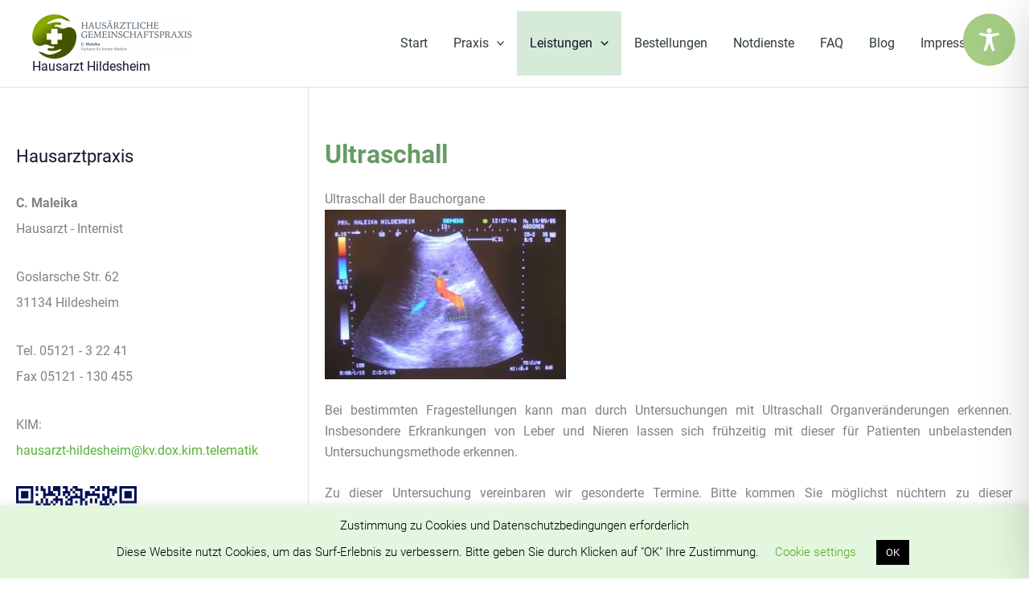

--- FILE ---
content_type: text/html; charset=utf-8
request_url: https://arzt.medflex.de/kontakt/allgemeinmedizin/hildesheim/christian-maleika/g03pdh/widget/v2/small
body_size: 790
content:
<style>
  body, * {
    box-sizing: border-box;
  }
  body {
    margin: 0;
    font-family: Arial, Helvetica, sans-serif;
    font-style: normal;
    font-weight: 300;
    font-size: 16px;
  }
  a {
    position: relative;
    box-sizing: border-box;
    display: inline-flex;
    align-items: center;
    height: 100%;
    width: 100%;
    text-decoration: none;
  }
  a:hover > .text {
    background-color: #1C539C;
  }
  .text {
    display: flex;
    align-items: center;
    color: #fff;
    background: #2E5E99;
    border-radius: 6px;
    width: 294px;
    padding-left: 50px;
    margin-left: 16px;
    line-height: 20px;
    height: 40px;
  }
  .logo {
    position: absolute;
    display: flex;
    align-items: center;
    justify-content: center;
    border-radius: 50%;
    background-color: #EDF5FF;
    height: 54px;
    width: 54px;
    left: 0;
  }
</style>
<a href="/kontakt/allgemeinmedizin/hildesheim/christian-maleika/g03pdh?widget&#x3D;https%3A%2F%2Fwww.hausarzt-hildesheim.de%2Fultraschall%2F" target="_blank" rel="noreferrer noopener">
  <div class="text">Kontakt über Praxis-Messenger</div>
  <div class="logo">
    <svg width="26" height="24" viewBox="0 0 26 24" fill="none" xmlns="http://www.w3.org/2000/svg">
      <title>medflex Logo</title>
      <path d="M10.2392 0C4.5849 0.00138 0.00151937 4.16432 0 9.3V23.915L5.85178 18.6025H10.2392C15.8957 18.6025 20.4812 14.4376 20.4812 9.3V0H10.2392Z" fill="#0052A1"/>
      <path opacity="0.7" d="M17.715 5.38501C21.7387 5.38501 25.0018 8.34543 25.0063 12V22.415L20.8418 18.63H17.715C15.7798 18.63 13.9239 17.9313 12.5563 16.6877C11.1887 15.4441 10.4215 13.7577 10.4236 12V5.38501H17.715Z" fill="#469DF1"/>
    </svg>
  </div>
</a>

--- FILE ---
content_type: application/javascript; charset=utf-8
request_url: https://cdn.jsdelivr.net/npm/@typebot.io/js@0.3.32/dist/web.js
body_size: 141439
content:
// v0.3.32
var By=Object.create;var Ci=Object.defineProperty;var Fy=Object.getOwnPropertyDescriptor;var Uy=Object.getOwnPropertyNames;var jy=Object.getPrototypeOf,Vy=Object.prototype.hasOwnProperty;var Hy=(e,t)=>()=>(e&&(t=e(e=0)),t);var Ke=(e,t)=>()=>(t||e((t={exports:{}}).exports,t),t.exports),Wy=(e,t)=>{for(var n in t)Ci(e,n,{get:t[n],enumerable:!0})},Jc=(e,t,n,r)=>{if(t&&typeof t=="object"||typeof t=="function")for(let o of Uy(t))!Vy.call(e,o)&&o!==n&&Ci(e,o,{get:()=>t[o],enumerable:!(r=Fy(t,o))||r.enumerable});return e};var Ei=(e,t,n)=>(n=e!=null?By(jy(e)):{},Jc(t||!e||!e.__esModule?Ci(n,"default",{value:e,enumerable:!0}):n,e)),ki=e=>Jc(Ci({},"__esModule",{value:!0}),e);var _g=Ke((gO,Zr)=>{"use strict";var FS=typeof Buffer<"u",xg=/"(?:_|\\u005[Ff])(?:_|\\u005[Ff])(?:p|\\u0070)(?:r|\\u0072)(?:o|\\u006[Ff])(?:t|\\u0074)(?:o|\\u006[Ff])(?:_|\\u005[Ff])(?:_|\\u005[Ff])"\s*:/,wg=/"(?:c|\\u0063)(?:o|\\u006[Ff])(?:n|\\u006[Ee])(?:s|\\u0073)(?:t|\\u0074)(?:r|\\u0072)(?:u|\\u0075)(?:c|\\u0063)(?:t|\\u0074)(?:o|\\u006[Ff])(?:r|\\u0072)"\s*:/;function Sg(e,t,n){n==null&&t!==null&&typeof t=="object"&&(n=t,t=void 0),FS&&Buffer.isBuffer(e)&&(e=e.toString()),e&&e.charCodeAt(0)===65279&&(e=e.slice(1));let r=JSON.parse(e,t);if(r===null||typeof r!="object")return r;let o=n&&n.protoAction||"error",i=n&&n.constructorAction||"error";if(o==="ignore"&&i==="ignore")return r;if(o!=="ignore"&&i!=="ignore"){if(xg.test(e)===!1&&wg.test(e)===!1)return r}else if(o!=="ignore"&&i==="ignore"){if(xg.test(e)===!1)return r}else if(wg.test(e)===!1)return r;return Tg(r,{protoAction:o,constructorAction:i,safe:n&&n.safe})}function Tg(e,{protoAction:t="error",constructorAction:n="error",safe:r}={}){let o=[e];for(;o.length;){let i=o;o=[];for(let a of i){if(t!=="ignore"&&Object.prototype.hasOwnProperty.call(a,"__proto__")){if(r===!0)return null;if(t==="error")throw new SyntaxError("Object contains forbidden prototype property");delete a.__proto__}if(n!=="ignore"&&Object.prototype.hasOwnProperty.call(a,"constructor")&&Object.prototype.hasOwnProperty.call(a.constructor,"prototype")){if(r===!0)return null;if(n==="error")throw new SyntaxError("Object contains forbidden prototype property");delete a.constructor}for(let s in a){let c=a[s];c&&typeof c=="object"&&o.push(c)}}}return e}function Dl(e,t,n){let r=Error.stackTraceLimit;Error.stackTraceLimit=0;try{return Sg(e,t,n)}finally{Error.stackTraceLimit=r}}function US(e,t){let n=Error.stackTraceLimit;Error.stackTraceLimit=0;try{return Sg(e,t,{safe:!0})}catch{return null}finally{Error.stackTraceLimit=n}}Zr.exports=Dl;Zr.exports.default=Dl;Zr.exports.parse=Dl;Zr.exports.safeParse=US;Zr.exports.scan=Tg});var ih=Ke(Wl=>{"use strict";Object.defineProperty(Wl,"__esModule",{value:!0});function ja(e){"@babel/helpers - typeof";return typeof Symbol=="function"&&typeof Symbol.iterator=="symbol"?ja=function(t){return typeof t}:ja=function(t){return t&&typeof Symbol=="function"&&t.constructor===Symbol&&t!==Symbol.prototype?"symbol":typeof t},ja(e)}var rh="https://js.stripe.com/v3",GT=/^https:\/\/js\.stripe\.com\/v3\/?(\?.*)?$/,th="loadStripe.setLoadParameters was called but an existing Stripe.js script already exists in the document; existing script parameters will be used",qT=function(){for(var t=document.querySelectorAll('script[src^="'.concat(rh,'"]')),n=0;n<t.length;n++){var r=t[n];if(GT.test(r.src))return r}return null},KT=function(t){var n=t&&!t.advancedFraudSignals?"?advancedFraudSignals=false":"",r=document.createElement("script");r.src="".concat(rh).concat(n);var o=document.head||document.body;if(!o)throw new Error("Expected document.body not to be null. Stripe.js requires a <body> element.");return o.appendChild(r),r},YT=function(t,n){!t||!t._registerWrapper||t._registerWrapper({name:"stripe-js",version:"1.54.1",startTime:n})},Ua=null,XT=function(t){return Ua!==null||(Ua=new Promise(function(n,r){if(typeof window>"u"||typeof document>"u"){n(null);return}if(window.Stripe&&t&&console.warn(th),window.Stripe){n(window.Stripe);return}try{var o=qT();o&&t?console.warn(th):o||(o=KT(t)),o.addEventListener("load",function(){window.Stripe?n(window.Stripe):r(new Error("Stripe.js not available"))}),o.addEventListener("error",function(){r(new Error("Failed to load Stripe.js"))})}catch(i){r(i);return}})),Ua},ZT=function(t,n,r){if(t===null)return null;var o=t.apply(void 0,n);return YT(o,r),o},nh=function(t){var n=`invalid load parameters; expected object of shape

    {advancedFraudSignals: boolean}

but received

    `.concat(JSON.stringify(t),`
`);if(t===null||ja(t)!=="object")throw new Error(n);if(Object.keys(t).length===1&&typeof t.advancedFraudSignals=="boolean")return t;throw new Error(n)},Va,Hl=!1,oh=function(){for(var t=arguments.length,n=new Array(t),r=0;r<t;r++)n[r]=arguments[r];Hl=!0;var o=Date.now();return XT(Va).then(function(i){return ZT(i,n,o)})};oh.setLoadParameters=function(e){if(Hl&&Va){var t=nh(e),n=Object.keys(t),r=n.reduce(function(o,i){var a;return o&&e[i]===((a=Va)===null||a===void 0?void 0:a[i])},!0);if(r)return}if(Hl)throw new Error("You cannot change load parameters after calling loadStripe");Va=nh(e)};Wl.loadStripe=oh});var sh=Ke(($L,ah)=>{"use strict";ah.exports=ih()});var mi={};Wy(mi,{__addDisposableResource:()=>Wh,__assign:()=>Ga,__asyncDelegator:()=>$h,__asyncGenerator:()=>Nh,__asyncValues:()=>Lh,__await:()=>eo,__awaiter:()=>Ih,__classPrivateFieldGet:()=>jh,__classPrivateFieldIn:()=>Hh,__classPrivateFieldSet:()=>Vh,__createBinding:()=>Ka,__decorate:()=>Eh,__disposeResources:()=>zh,__esDecorate:()=>P_,__exportStar:()=>Oh,__extends:()=>_h,__generator:()=>Ah,__importDefault:()=>Uh,__importStar:()=>Fh,__makeTemplateObject:()=>Bh,__metadata:()=>Ph,__param:()=>kh,__propKey:()=>A_,__read:()=>Kl,__rest:()=>Ch,__runInitializers:()=>I_,__setFunctionName:()=>O_,__spread:()=>Rh,__spreadArray:()=>Mh,__spreadArrays:()=>Dh,__values:()=>qa,default:()=>M_});function _h(e,t){if(typeof t!="function"&&t!==null)throw new TypeError("Class extends value "+String(t)+" is not a constructor or null");ql(e,t);function n(){this.constructor=e}e.prototype=t===null?Object.create(t):(n.prototype=t.prototype,new n)}function Ch(e,t){var n={};for(var r in e)Object.prototype.hasOwnProperty.call(e,r)&&t.indexOf(r)<0&&(n[r]=e[r]);if(e!=null&&typeof Object.getOwnPropertySymbols=="function")for(var o=0,r=Object.getOwnPropertySymbols(e);o<r.length;o++)t.indexOf(r[o])<0&&Object.prototype.propertyIsEnumerable.call(e,r[o])&&(n[r[o]]=e[r[o]]);return n}function Eh(e,t,n,r){var o=arguments.length,i=o<3?t:r===null?r=Object.getOwnPropertyDescriptor(t,n):r,a;if(typeof Reflect=="object"&&typeof Reflect.decorate=="function")i=Reflect.decorate(e,t,n,r);else for(var s=e.length-1;s>=0;s--)(a=e[s])&&(i=(o<3?a(i):o>3?a(t,n,i):a(t,n))||i);return o>3&&i&&Object.defineProperty(t,n,i),i}function kh(e,t){return function(n,r){t(n,r,e)}}function P_(e,t,n,r,o,i){function a(v){if(v!==void 0&&typeof v!="function")throw new TypeError("Function expected");return v}for(var s=r.kind,c=s==="getter"?"get":s==="setter"?"set":"value",l=!t&&e?r.static?e:e.prototype:null,u=t||(l?Object.getOwnPropertyDescriptor(l,r.name):{}),f,d=!1,p=n.length-1;p>=0;p--){var h={};for(var g in r)h[g]=g==="access"?{}:r[g];for(var g in r.access)h.access[g]=r.access[g];h.addInitializer=function(v){if(d)throw new TypeError("Cannot add initializers after decoration has completed");i.push(a(v||null))};var x=(0,n[p])(s==="accessor"?{get:u.get,set:u.set}:u[c],h);if(s==="accessor"){if(x===void 0)continue;if(x===null||typeof x!="object")throw new TypeError("Object expected");(f=a(x.get))&&(u.get=f),(f=a(x.set))&&(u.set=f),(f=a(x.init))&&o.unshift(f)}else(f=a(x))&&(s==="field"?o.unshift(f):u[c]=f)}l&&Object.defineProperty(l,r.name,u),d=!0}function I_(e,t,n){for(var r=arguments.length>2,o=0;o<t.length;o++)n=r?t[o].call(e,n):t[o].call(e);return r?n:void 0}function A_(e){return typeof e=="symbol"?e:"".concat(e)}function O_(e,t,n){return typeof t=="symbol"&&(t=t.description?"[".concat(t.description,"]"):""),Object.defineProperty(e,"name",{configurable:!0,value:n?"".concat(n," ",t):t})}function Ph(e,t){if(typeof Reflect=="object"&&typeof Reflect.metadata=="function")return Reflect.metadata(e,t)}function Ih(e,t,n,r){function o(i){return i instanceof n?i:new n(function(a){a(i)})}return new(n||(n=Promise))(function(i,a){function s(u){try{l(r.next(u))}catch(f){a(f)}}function c(u){try{l(r.throw(u))}catch(f){a(f)}}function l(u){u.done?i(u.value):o(u.value).then(s,c)}l((r=r.apply(e,t||[])).next())})}function Ah(e,t){var n={label:0,sent:function(){if(i[0]&1)throw i[1];return i[1]},trys:[],ops:[]},r,o,i,a=Object.create((typeof Iterator=="function"?Iterator:Object).prototype);return a.next=s(0),a.throw=s(1),a.return=s(2),typeof Symbol=="function"&&(a[Symbol.iterator]=function(){return this}),a;function s(l){return function(u){return c([l,u])}}function c(l){if(r)throw new TypeError("Generator is already executing.");for(;a&&(a=0,l[0]&&(n=0)),n;)try{if(r=1,o&&(i=l[0]&2?o.return:l[0]?o.throw||((i=o.return)&&i.call(o),0):o.next)&&!(i=i.call(o,l[1])).done)return i;switch(o=0,i&&(l=[l[0]&2,i.value]),l[0]){case 0:case 1:i=l;break;case 4:return n.label++,{value:l[1],done:!1};case 5:n.label++,o=l[1],l=[0];continue;case 7:l=n.ops.pop(),n.trys.pop();continue;default:if(i=n.trys,!(i=i.length>0&&i[i.length-1])&&(l[0]===6||l[0]===2)){n=0;continue}if(l[0]===3&&(!i||l[1]>i[0]&&l[1]<i[3])){n.label=l[1];break}if(l[0]===6&&n.label<i[1]){n.label=i[1],i=l;break}if(i&&n.label<i[2]){n.label=i[2],n.ops.push(l);break}i[2]&&n.ops.pop(),n.trys.pop();continue}l=t.call(e,n)}catch(u){l=[6,u],o=0}finally{r=i=0}if(l[0]&5)throw l[1];return{value:l[0]?l[1]:void 0,done:!0}}}function Oh(e,t){for(var n in e)n!=="default"&&!Object.prototype.hasOwnProperty.call(t,n)&&Ka(t,e,n)}function qa(e){var t=typeof Symbol=="function"&&Symbol.iterator,n=t&&e[t],r=0;if(n)return n.call(e);if(e&&typeof e.length=="number")return{next:function(){return e&&r>=e.length&&(e=void 0),{value:e&&e[r++],done:!e}}};throw new TypeError(t?"Object is not iterable.":"Symbol.iterator is not defined.")}function Kl(e,t){var n=typeof Symbol=="function"&&e[Symbol.iterator];if(!n)return e;var r=n.call(e),o,i=[],a;try{for(;(t===void 0||t-- >0)&&!(o=r.next()).done;)i.push(o.value)}catch(s){a={error:s}}finally{try{o&&!o.done&&(n=r.return)&&n.call(r)}finally{if(a)throw a.error}}return i}function Rh(){for(var e=[],t=0;t<arguments.length;t++)e=e.concat(Kl(arguments[t]));return e}function Dh(){for(var e=0,t=0,n=arguments.length;t<n;t++)e+=arguments[t].length;for(var r=Array(e),o=0,t=0;t<n;t++)for(var i=arguments[t],a=0,s=i.length;a<s;a++,o++)r[o]=i[a];return r}function Mh(e,t,n){if(n||arguments.length===2)for(var r=0,o=t.length,i;r<o;r++)(i||!(r in t))&&(i||(i=Array.prototype.slice.call(t,0,r)),i[r]=t[r]);return e.concat(i||Array.prototype.slice.call(t))}function eo(e){return this instanceof eo?(this.v=e,this):new eo(e)}function Nh(e,t,n){if(!Symbol.asyncIterator)throw new TypeError("Symbol.asyncIterator is not defined.");var r=n.apply(e,t||[]),o,i=[];return o=Object.create((typeof AsyncIterator=="function"?AsyncIterator:Object).prototype),s("next"),s("throw"),s("return",a),o[Symbol.asyncIterator]=function(){return this},o;function a(p){return function(h){return Promise.resolve(h).then(p,f)}}function s(p,h){r[p]&&(o[p]=function(g){return new Promise(function(x,v){i.push([p,g,x,v])>1||c(p,g)})},h&&(o[p]=h(o[p])))}function c(p,h){try{l(r[p](h))}catch(g){d(i[0][3],g)}}function l(p){p.value instanceof eo?Promise.resolve(p.value.v).then(u,f):d(i[0][2],p)}function u(p){c("next",p)}function f(p){c("throw",p)}function d(p,h){p(h),i.shift(),i.length&&c(i[0][0],i[0][1])}}function $h(e){var t,n;return t={},r("next"),r("throw",function(o){throw o}),r("return"),t[Symbol.iterator]=function(){return this},t;function r(o,i){t[o]=e[o]?function(a){return(n=!n)?{value:eo(e[o](a)),done:!1}:i?i(a):a}:i}}function Lh(e){if(!Symbol.asyncIterator)throw new TypeError("Symbol.asyncIterator is not defined.");var t=e[Symbol.asyncIterator],n;return t?t.call(e):(e=typeof qa=="function"?qa(e):e[Symbol.iterator](),n={},r("next"),r("throw"),r("return"),n[Symbol.asyncIterator]=function(){return this},n);function r(i){n[i]=e[i]&&function(a){return new Promise(function(s,c){a=e[i](a),o(s,c,a.done,a.value)})}}function o(i,a,s,c){Promise.resolve(c).then(function(l){i({value:l,done:s})},a)}}function Bh(e,t){return Object.defineProperty?Object.defineProperty(e,"raw",{value:t}):e.raw=t,e}function Fh(e){if(e&&e.__esModule)return e;var t={};if(e!=null)for(var n in e)n!=="default"&&Object.prototype.hasOwnProperty.call(e,n)&&Ka(t,e,n);return R_(t,e),t}function Uh(e){return e&&e.__esModule?e:{default:e}}function jh(e,t,n,r){if(n==="a"&&!r)throw new TypeError("Private accessor was defined without a getter");if(typeof t=="function"?e!==t||!r:!t.has(e))throw new TypeError("Cannot read private member from an object whose class did not declare it");return n==="m"?r:n==="a"?r.call(e):r?r.value:t.get(e)}function Vh(e,t,n,r,o){if(r==="m")throw new TypeError("Private method is not writable");if(r==="a"&&!o)throw new TypeError("Private accessor was defined without a setter");if(typeof t=="function"?e!==t||!o:!t.has(e))throw new TypeError("Cannot write private member to an object whose class did not declare it");return r==="a"?o.call(e,n):o?o.value=n:t.set(e,n),n}function Hh(e,t){if(t===null||typeof t!="object"&&typeof t!="function")throw new TypeError("Cannot use 'in' operator on non-object");return typeof e=="function"?t===e:e.has(t)}function Wh(e,t,n){if(t!=null){if(typeof t!="object"&&typeof t!="function")throw new TypeError("Object expected.");var r,o;if(n){if(!Symbol.asyncDispose)throw new TypeError("Symbol.asyncDispose is not defined.");r=t[Symbol.asyncDispose]}if(r===void 0){if(!Symbol.dispose)throw new TypeError("Symbol.dispose is not defined.");r=t[Symbol.dispose],n&&(o=r)}if(typeof r!="function")throw new TypeError("Object not disposable.");o&&(r=function(){try{o.call(this)}catch(i){return Promise.reject(i)}}),e.stack.push({value:t,dispose:r,async:n})}else n&&e.stack.push({async:!0});return t}function zh(e){function t(i){e.error=e.hasError?new D_(i,e.error,"An error was suppressed during disposal."):i,e.hasError=!0}var n,r=0;function o(){for(;n=e.stack.pop();)try{if(!n.async&&r===1)return r=0,e.stack.push(n),Promise.resolve().then(o);if(n.dispose){var i=n.dispose.call(n.value);if(n.async)return r|=2,Promise.resolve(i).then(o,function(a){return t(a),o()})}else r|=1}catch(a){t(a)}if(r===1)return e.hasError?Promise.reject(e.error):Promise.resolve();if(e.hasError)throw e.error}return o()}var ql,Ga,Ka,R_,D_,M_,gi=Hy(()=>{"use strict";ql=function(e,t){return ql=Object.setPrototypeOf||{__proto__:[]}instanceof Array&&function(n,r){n.__proto__=r}||function(n,r){for(var o in r)Object.prototype.hasOwnProperty.call(r,o)&&(n[o]=r[o])},ql(e,t)};Ga=function(){return Ga=Object.assign||function(t){for(var n,r=1,o=arguments.length;r<o;r++){n=arguments[r];for(var i in n)Object.prototype.hasOwnProperty.call(n,i)&&(t[i]=n[i])}return t},Ga.apply(this,arguments)};Ka=Object.create?function(e,t,n,r){r===void 0&&(r=n);var o=Object.getOwnPropertyDescriptor(t,n);(!o||("get"in o?!t.__esModule:o.writable||o.configurable))&&(o={enumerable:!0,get:function(){return t[n]}}),Object.defineProperty(e,r,o)}:function(e,t,n,r){r===void 0&&(r=n),e[r]=t[n]};R_=Object.create?function(e,t){Object.defineProperty(e,"default",{enumerable:!0,value:t})}:function(e,t){e.default=t};D_=typeof SuppressedError=="function"?SuppressedError:function(e,t,n){var r=new Error(n);return r.name="SuppressedError",r.error=e,r.suppressed=t,r};M_={__extends:_h,__assign:Ga,__rest:Ch,__decorate:Eh,__param:kh,__metadata:Ph,__awaiter:Ih,__generator:Ah,__createBinding:Ka,__exportStar:Oh,__values:qa,__read:Kl,__spread:Rh,__spreadArrays:Dh,__spreadArray:Mh,__await:eo,__asyncGenerator:Nh,__asyncDelegator:$h,__asyncValues:Lh,__makeTemplateObject:Bh,__importStar:Fh,__importDefault:Uh,__classPrivateFieldGet:jh,__classPrivateFieldSet:Vh,__classPrivateFieldIn:Hh,__addDisposableResource:Wh,__disposeResources:zh}});var to=Ke(Ya=>{"use strict";Object.defineProperty(Ya,"__esModule",{value:!0});Ya.WebmBase=void 0;var Yl=class{constructor(t="Unknown",n=0){this.name=t,this.start=n}getType(){return"Unknown"}updateBySource(){}setSource(t){this.source=t,this.updateBySource()}updateByData(){}setData(t){this.data=t,this.updateByData()}getValue(){return this.data}setValue(t){this.setData(t)}};Ya.WebmBase=Yl});var Za=Ke(Xa=>{"use strict";Object.defineProperty(Xa,"__esModule",{value:!0});Xa.SectionType=void 0;var Gh;(function(e){e.Container="Container",e.Uint="Uint",e.Int="Int",e.Float="Float",e.String="String",e.Date="Date",e.Binary="Binary"})(Gh||(Xa.SectionType=Gh={}))});var Xl=Ke(Ja=>{"use strict";Object.defineProperty(Ja,"__esModule",{value:!0});Ja.sections=void 0;var b=Za();Ja.sections={172351395:{name:"EBML",type:b.SectionType.Container},646:{name:"EBMLVersion",type:b.SectionType.Uint},759:{name:"EBMLReadVersion",type:b.SectionType.Uint},754:{name:"EBMLMaxIDLength",type:b.SectionType.Uint},755:{name:"EBMLMaxSizeLength",type:b.SectionType.Uint},642:{name:"DocType",type:b.SectionType.String},647:{name:"DocTypeVersion",type:b.SectionType.Uint},645:{name:"DocTypeReadVersion",type:b.SectionType.Uint},108:{name:"Void",type:b.SectionType.Binary},63:{name:"CRC-32",type:b.SectionType.Binary},190023271:{name:"SignatureSlot",type:b.SectionType.Container},16010:{name:"SignatureAlgo",type:b.SectionType.Uint},16026:{name:"SignatureHash",type:b.SectionType.Uint},16037:{name:"SignaturePublicKey",type:b.SectionType.Binary},16053:{name:"Signature",type:b.SectionType.Binary},15963:{name:"SignatureElements",type:b.SectionType.Container},15995:{name:"SignatureElementList",type:b.SectionType.Container},9522:{name:"SignedElement",type:b.SectionType.Binary},139690087:{name:"Segment",type:b.SectionType.Container},21863284:{name:"SeekHead",type:b.SectionType.Container},3515:{name:"Seek",type:b.SectionType.Container},5035:{name:"SeekID",type:b.SectionType.Binary},5036:{name:"SeekPosition",type:b.SectionType.Uint},88713574:{name:"Info",type:b.SectionType.Container},13220:{name:"SegmentUID",type:b.SectionType.Binary},13188:{name:"SegmentFilename",type:b.SectionType.String},1882403:{name:"PrevUID",type:b.SectionType.Binary},1868715:{name:"PrevFilename",type:b.SectionType.String},2013475:{name:"NextUID",type:b.SectionType.Binary},1999803:{name:"NextFilename",type:b.SectionType.String},1092:{name:"SegmentFamily",type:b.SectionType.Binary},10532:{name:"ChapterTranslate",type:b.SectionType.Container},10748:{name:"ChapterTranslateEditionUID",type:b.SectionType.Uint},10687:{name:"ChapterTranslateCodec",type:b.SectionType.Uint},10661:{name:"ChapterTranslateID",type:b.SectionType.Binary},710577:{name:"TimecodeScale",type:b.SectionType.Uint},1161:{name:"Duration",type:b.SectionType.Float},1121:{name:"DateUTC",type:b.SectionType.Date},15273:{name:"Title",type:b.SectionType.String},3456:{name:"MuxingApp",type:b.SectionType.String},5953:{name:"WritingApp",type:b.SectionType.String},103:{name:"Timecode",type:b.SectionType.Uint},6228:{name:"SilentTracks",type:b.SectionType.Container},6359:{name:"SilentTrackNumber",type:b.SectionType.Uint},39:{name:"Position",type:b.SectionType.Uint},43:{name:"PrevSize",type:b.SectionType.Uint},35:{name:"SimpleBlock",type:b.SectionType.Binary},32:{name:"BlockGroup",type:b.SectionType.Container},33:{name:"Block",type:b.SectionType.Binary},34:{name:"BlockVirtual",type:b.SectionType.Binary},13729:{name:"BlockAdditions",type:b.SectionType.Container},38:{name:"BlockMore",type:b.SectionType.Container},110:{name:"BlockAddID",type:b.SectionType.Uint},37:{name:"BlockAdditional",type:b.SectionType.Binary},27:{name:"BlockDuration",type:b.SectionType.Uint},122:{name:"ReferencePriority",type:b.SectionType.Uint},123:{name:"ReferenceBlock",type:b.SectionType.Int},125:{name:"ReferenceVirtual",type:b.SectionType.Int},36:{name:"CodecState",type:b.SectionType.Binary},13730:{name:"DiscardPadding",type:b.SectionType.Int},14:{name:"Slices",type:b.SectionType.Container},104:{name:"TimeSlice",type:b.SectionType.Container},76:{name:"LaceNumber",type:b.SectionType.Uint},77:{name:"FrameNumber",type:b.SectionType.Uint},75:{name:"BlockAdditionID",type:b.SectionType.Uint},78:{name:"Delay",type:b.SectionType.Uint},79:{name:"SliceDuration",type:b.SectionType.Uint},72:{name:"ReferenceFrame",type:b.SectionType.Container},73:{name:"ReferenceOffset",type:b.SectionType.Uint},74:{name:"ReferenceTimeCode",type:b.SectionType.Uint},47:{name:"EncryptedBlock",type:b.SectionType.Binary},106212971:{name:"Tracks",type:b.SectionType.Container},46:{name:"TrackEntry",type:b.SectionType.Container},87:{name:"TrackNumber",type:b.SectionType.Uint},13253:{name:"TrackUID",type:b.SectionType.Uint},3:{name:"TrackType",type:b.SectionType.Uint},57:{name:"FlagEnabled",type:b.SectionType.Uint},8:{name:"FlagDefault",type:b.SectionType.Uint},5546:{name:"FlagForced",type:b.SectionType.Uint},28:{name:"FlagLacing",type:b.SectionType.Uint},11751:{name:"MinCache",type:b.SectionType.Uint},11768:{name:"MaxCache",type:b.SectionType.Uint},254851:{name:"DefaultDuration",type:b.SectionType.Uint},216698:{name:"DefaultDecodedFieldDuration",type:b.SectionType.Uint},209231:{name:"TrackTimecodeScale",type:b.SectionType.Float},4991:{name:"TrackOffset",type:b.SectionType.Int},5614:{name:"MaxBlockAdditionID",type:b.SectionType.Uint},4974:{name:"Name",type:b.SectionType.String},177564:{name:"Language",type:b.SectionType.String},6:{name:"CodecID",type:b.SectionType.String},9122:{name:"CodecPrivate",type:b.SectionType.Binary},362120:{name:"CodecName",type:b.SectionType.String},13382:{name:"AttachmentLink",type:b.SectionType.Uint},1742487:{name:"CodecSettings",type:b.SectionType.String},1785920:{name:"CodecInfoURL",type:b.SectionType.String},438848:{name:"CodecDownloadURL",type:b.SectionType.String},42:{name:"CodecDecodeAll",type:b.SectionType.Uint},12203:{name:"TrackOverlay",type:b.SectionType.Uint},5802:{name:"CodecDelay",type:b.SectionType.Uint},5819:{name:"SeekPreRoll",type:b.SectionType.Uint},9764:{name:"TrackTranslate",type:b.SectionType.Container},9980:{name:"TrackTranslateEditionUID",type:b.SectionType.Uint},9919:{name:"TrackTranslateCodec",type:b.SectionType.Uint},9893:{name:"TrackTranslateTrackID",type:b.SectionType.Binary},96:{name:"Video",type:b.SectionType.Container},26:{name:"FlagInterlaced",type:b.SectionType.Uint},5048:{name:"StereoMode",type:b.SectionType.Uint},5056:{name:"AlphaMode",type:b.SectionType.Uint},5049:{name:"OldStereoMode",type:b.SectionType.Uint},48:{name:"PixelWidth",type:b.SectionType.Uint},58:{name:"PixelHeight",type:b.SectionType.Uint},5290:{name:"PixelCropBottom",type:b.SectionType.Uint},5307:{name:"PixelCropTop",type:b.SectionType.Uint},5324:{name:"PixelCropLeft",type:b.SectionType.Uint},5341:{name:"PixelCropRight",type:b.SectionType.Uint},5296:{name:"DisplayWidth",type:b.SectionType.Uint},5306:{name:"DisplayHeight",type:b.SectionType.Uint},5298:{name:"DisplayUnit",type:b.SectionType.Uint},5299:{name:"AspectRatioType",type:b.SectionType.Uint},963876:{name:"ColourSpace",type:b.SectionType.Binary},1029411:{name:"GammaValue",type:b.SectionType.Float},230371:{name:"FrameRate",type:b.SectionType.Float},97:{name:"Audio",type:b.SectionType.Container},53:{name:"SamplingFrequency",type:b.SectionType.Float},14517:{name:"OutputSamplingFrequency",type:b.SectionType.Float},31:{name:"Channels",type:b.SectionType.Uint},15739:{name:"ChannelPositions",type:b.SectionType.Binary},8804:{name:"BitDepth",type:b.SectionType.Uint},98:{name:"TrackOperation",type:b.SectionType.Container},99:{name:"TrackCombinePlanes",type:b.SectionType.Container},100:{name:"TrackPlane",type:b.SectionType.Container},101:{name:"TrackPlaneUID",type:b.SectionType.Uint},102:{name:"TrackPlaneType",type:b.SectionType.Uint},105:{name:"TrackJoinBlocks",type:b.SectionType.Container},109:{name:"TrackJoinUID",type:b.SectionType.Uint},64:{name:"TrickTrackUID",type:b.SectionType.Uint},65:{name:"TrickTrackSegmentUID",type:b.SectionType.Binary},70:{name:"TrickTrackFlag",type:b.SectionType.Uint},71:{name:"TrickMasterTrackUID",type:b.SectionType.Uint},68:{name:"TrickMasterTrackSegmentUID",type:b.SectionType.Binary},11648:{name:"ContentEncodings",type:b.SectionType.Container},8768:{name:"ContentEncoding",type:b.SectionType.Container},4145:{name:"ContentEncodingOrder",type:b.SectionType.Uint},4146:{name:"ContentEncodingScope",type:b.SectionType.Uint},4147:{name:"ContentEncodingType",type:b.SectionType.Uint},4148:{name:"ContentCompression",type:b.SectionType.Container},596:{name:"ContentCompAlgo",type:b.SectionType.Uint},597:{name:"ContentCompSettings",type:b.SectionType.Binary},4149:{name:"ContentEncryption",type:b.SectionType.Container},2017:{name:"ContentEncAlgo",type:b.SectionType.Uint},2018:{name:"ContentEncKeyID",type:b.SectionType.Binary},2019:{name:"ContentSignature",type:b.SectionType.Binary},2020:{name:"ContentSigKeyID",type:b.SectionType.Binary},2021:{name:"ContentSigAlgo",type:b.SectionType.Uint},2022:{name:"ContentSigHashAlgo",type:b.SectionType.Uint},206814059:{name:"Cues",type:b.SectionType.Container},59:{name:"CuePoint",type:b.SectionType.Container},51:{name:"CueTime",type:b.SectionType.Uint},55:{name:"CueTrackPositions",type:b.SectionType.Container},119:{name:"CueTrack",type:b.SectionType.Uint},113:{name:"CueClusterPosition",type:b.SectionType.Uint},112:{name:"CueRelativePosition",type:b.SectionType.Uint},50:{name:"CueDuration",type:b.SectionType.Uint},4984:{name:"CueBlockNumber",type:b.SectionType.Uint},106:{name:"CueCodecState",type:b.SectionType.Uint},91:{name:"CueReference",type:b.SectionType.Container},22:{name:"CueRefTime",type:b.SectionType.Uint},23:{name:"CueRefCluster",type:b.SectionType.Uint},4959:{name:"CueRefNumber",type:b.SectionType.Uint},107:{name:"CueRefCodecState",type:b.SectionType.Uint},155296873:{name:"Attachments",type:b.SectionType.Container},8615:{name:"AttachedFile",type:b.SectionType.Container},1662:{name:"FileDescription",type:b.SectionType.String},1646:{name:"FileName",type:b.SectionType.String},1632:{name:"FileMimeType",type:b.SectionType.String},1628:{name:"FileData",type:b.SectionType.Binary},1710:{name:"FileUID",type:b.SectionType.Uint},1653:{name:"FileReferral",type:b.SectionType.Binary},1633:{name:"FileUsedStartTime",type:b.SectionType.Uint},1634:{name:"FileUsedEndTime",type:b.SectionType.Uint},4433776:{name:"Chapters",type:b.SectionType.Container},1465:{name:"EditionEntry",type:b.SectionType.Container},1468:{name:"EditionUID",type:b.SectionType.Uint},1469:{name:"EditionFlagHidden",type:b.SectionType.Uint},1499:{name:"EditionFlagDefault",type:b.SectionType.Uint},1501:{name:"EditionFlagOrdered",type:b.SectionType.Uint},54:{name:"ChapterAtom",type:b.SectionType.Container},13252:{name:"ChapterUID",type:b.SectionType.Uint},5716:{name:"ChapterStringUID",type:b.SectionType.String},17:{name:"ChapterTimeStart",type:b.SectionType.Uint},18:{name:"ChapterTimeEnd",type:b.SectionType.Uint},24:{name:"ChapterFlagHidden",type:b.SectionType.Uint},1432:{name:"ChapterFlagEnabled",type:b.SectionType.Uint},11879:{name:"ChapterSegmentUID",type:b.SectionType.Binary},11964:{name:"ChapterSegmentEditionUID",type:b.SectionType.Uint},9155:{name:"ChapterPhysicalEquiv",type:b.SectionType.Uint},15:{name:"ChapterTrack",type:b.SectionType.Container},9:{name:"ChapterTrackNumber",type:b.SectionType.Uint},0:{name:"ChapterDisplay",type:b.SectionType.Container},5:{name:"ChapString",type:b.SectionType.String},892:{name:"ChapLanguage",type:b.SectionType.String},894:{name:"ChapCountry",type:b.SectionType.String},10564:{name:"ChapProcess",type:b.SectionType.Container},10581:{name:"ChapProcessCodecID",type:b.SectionType.Uint},1293:{name:"ChapProcessPrivate",type:b.SectionType.Binary},10513:{name:"ChapProcessCommand",type:b.SectionType.Container},10530:{name:"ChapProcessTime",type:b.SectionType.Uint},10547:{name:"ChapProcessData",type:b.SectionType.Binary},39109479:{name:"Tags",type:b.SectionType.Container},13171:{name:"Tag",type:b.SectionType.Container},9152:{name:"Targets",type:b.SectionType.Container},10442:{name:"TargetTypeValue",type:b.SectionType.Uint},9162:{name:"TargetType",type:b.SectionType.String},9157:{name:"TagTrackUID",type:b.SectionType.Uint},9161:{name:"TagEditionUID",type:b.SectionType.Uint},9156:{name:"TagChapterUID",type:b.SectionType.Uint},9158:{name:"TagAttachmentUID",type:b.SectionType.Uint},10184:{name:"SimpleTag",type:b.SectionType.Container},1443:{name:"TagName",type:b.SectionType.String},1146:{name:"TagLanguage",type:b.SectionType.String},1156:{name:"TagDefault",type:b.SectionType.Uint},1159:{name:"TagString",type:b.SectionType.String},1157:{name:"TagBinary",type:b.SectionType.Binary},5552:{name:"Colour",type:b.SectionType.Container},5553:{name:"MatrixCoefficients",type:b.SectionType.Uint},5554:{name:"BitsPerChannel",type:b.SectionType.Uint},5555:{name:"ChromaSubsamplingHorz",type:b.SectionType.Uint},5556:{name:"ChromaSubsamplingVert",type:b.SectionType.Uint},5557:{name:"CbSubsamplingHorz",type:b.SectionType.Uint},5558:{name:"CbSubsamplingVert",type:b.SectionType.Uint},5559:{name:"ChromaSitingHorz",type:b.SectionType.Uint},5560:{name:"ChromaSitingVert",type:b.SectionType.Uint},5561:{name:"Range",type:b.SectionType.Uint},5562:{name:"TransferCharacteristics",type:b.SectionType.Uint},5563:{name:"Primaries",type:b.SectionType.Uint},5564:{name:"MaxCLL",type:b.SectionType.Uint},5565:{name:"MaxFALL",type:b.SectionType.Uint}}});var Jl=Ke(Qa=>{"use strict";Object.defineProperty(Qa,"__esModule",{value:!0});Qa.WebmUint=void 0;var N_=to();function qh(e){return e.length%2===1?"0"+e:e}var Zl=class extends N_.WebmBase{constructor(t,n=0){super(t,n)}getType(){return"Uint"}updateBySource(){this.data="";for(let t=0;t<this.source.length;t++){let n=this.source[t].toString(16);this.data+=qh(n)}}updateByData(){let t=this.data.length/2;this.source=new Uint8Array(t);for(let n=0;n<t;n++){let r=this.data.substring(n*2,n*2+2);this.source[n]=parseInt(r,16)}}getValue(){return parseInt(this.data,16)}setValue(t){this.setData(qh(t.toString(16)))}};Qa.WebmUint=Zl});var ec=Ke(es=>{"use strict";Object.defineProperty(es,"__esModule",{value:!0});es.WebmFloat=void 0;var $_=to(),Ql=class extends $_.WebmBase{constructor(t,n=0){super(t,n)}getType(){return"Float"}getFloatArrayType(){return this.source&&this.source.length===4?Float32Array:Float64Array}updateBySource(){let t=this.source.reverse(),n=this.getFloatArrayType(),r=new n(t.buffer);this.data=r[0]}updateByData(){let t=this.getFloatArrayType(),n=new t([this.data]),r=new Uint8Array(n.buffer);this.source=r.reverse()}};es.WebmFloat=Ql});var nc=Ke(ts=>{"use strict";Object.defineProperty(ts,"__esModule",{value:!0});ts.WebmString=void 0;var L_=to(),tc=class extends L_.WebmBase{constructor(t,n=0){super(t,n)}getType(){return"String"}updateBySource(){this.data=this.source}updateByData(){this.source=this.data}getValue(){let t="";return this.source.forEach(n=>{t+=String.fromCharCode(n)}),t}};ts.WebmString=tc});var oc=Ke(rs=>{"use strict";Object.defineProperty(rs,"__esModule",{value:!0});rs.WebmContainer=void 0;var Kh=to(),B_=Xl(),ns=Za(),F_=Jl(),U_=ec(),j_=nc(),rc=class e extends Kh.WebmBase{constructor(t,n=!1,r=0){super(t,r),this.isInfinite=n,this.offset=0}getType(){return"Container"}readByte(){return this.source[this.offset++]}readUint(){let t=this.readByte(),n=8-t.toString(2).length,r=t-(1<<7-n);for(let o=0;o<n;o++)r<<=8,r|=this.readByte();return r}updateBySource(){var t;this.data=[];let n;for(this.offset=0;this.offset<this.source.length;this.offset=n){let r=this.offset,o=this.readUint(),{name:i,type:a}=(t=B_.sections[o])!==null&&t!==void 0?t:{},s=this.readUint();n=this.source.length,s>=0&&(n=Math.min(this.offset+s,n));let c=this.source.slice(this.offset,n),l;switch(a){case ns.SectionType.Container:l=new e(i,s<0,r);break;case ns.SectionType.Uint:l=new F_.WebmUint(i,r);break;case ns.SectionType.Float:l=new U_.WebmFloat(i,r);break;case ns.SectionType.String:l=new j_.WebmString(i,r);break;default:l=new Kh.WebmBase(i,r);break}l.setSource(c),this.data.push({id:o,idHex:o.toString(16),data:l})}}writeUint(t,n=!1){let r;for(r=1;(t<0||t>=1<<7*r)&&r<8;r++);if(!n){for(let o=0;o<r;o++)this.source[this.offset+o]=t>>8*(r-1-o)&255;this.source[this.offset]&=(1<<8-r)-1,this.source[this.offset]|=1<<8-r}this.offset+=r}writeSections(t=!1){this.offset=0;for(let n=0;n<this.data.length;n++){let r=this.data[n],o=r.data.source,i=o.length;this.writeUint(r.id,t),this.writeUint(r.data instanceof e&&r.data.isInfinite?-1:i,t),t||this.source.set(o,this.offset),this.offset+=i}return this.offset}updateByData(){let t=this.writeSections(!0);this.source=new Uint8Array(t),this.writeSections()}getSectionById(t){for(let n=0;n<this.data.length;n++){let r=this.data[n];if(r.id===t)return r.data}return null}};rs.WebmContainer=rc});var Yh=Ke(os=>{"use strict";Object.defineProperty(os,"__esModule",{value:!0});os.WebmFile=void 0;var V_=(gi(),ki(mi)),H_=oc(),ic=class e extends H_.WebmContainer{constructor(t){super("File"),this.setSource(t)}getType(){return"File"}toBlob(t="video/webm"){return new Blob([this.source.buffer],{type:t})}static blobToArray(t){return new Promise((n,r)=>{try{let o=new FileReader;o.onloadend=()=>{try{n(new Uint8Array(o.result))}catch(i){r(i)}},o.readAsArrayBuffer(t)}catch(o){r(o)}})}static fromBlob(t){return V_.__awaiter(this,void 0,void 0,function*(){let n=yield e.blobToArray(t);return new e(n)})}};os.WebmFile=ic});var Zh=Ke(Xh=>{"use strict";Object.defineProperty(Xh,"__esModule",{value:!0})});var ac=Ke(Ft=>{"use strict";Object.defineProperty(Ft,"__esModule",{value:!0});var yn=(gi(),ki(mi));yn.__exportStar(to(),Ft);yn.__exportStar(oc(),Ft);yn.__exportStar(Yh(),Ft);yn.__exportStar(ec(),Ft);yn.__exportStar(nc(),Ft);yn.__exportStar(Jl(),Ft);yn.__exportStar(Za(),Ft);yn.__exportStar(Zh(),Ft);yn.__exportStar(Xl(),Ft)});var sc=Ke(is=>{"use strict";Object.defineProperty(is,"__esModule",{value:!0});is.fixParsedWebmDuration=void 0;var W_=ac(),z_=(e,t,n={})=>{let r=n.logger;r===void 0?r=c=>console.debug(c):r||(r=()=>{});let o=e.getSectionById(139690087);if(!o)return r("[fix-webm-duration] Segment section is missing"),!1;let i=o.getSectionById(88713574);if(!i)return r("[fix-webm-duration] Info section is missing"),!1;let a=i.getSectionById(710577);if(!a)return r("[fix-webm-duration] TimecodeScale section is missing"),!1;let s=i.getSectionById(1161);if(s)if(s.getValue()<=0)r(`[fix-webm-duration] Duration section is present, but the value is ${s.getValue()}`),s.setValue(t);else return r(`[fix-webm-duration] Duration section is present, and the value is ${s.getValue()}`),!1;else r("[fix-webm-duration] Duration section is missing"),s=new W_.WebmFloat("Duration"),s.setValue(t),i.data.push({id:1161,data:s});return a.setValue(1e6),i.updateByData(),o.updateByData(),e.updateByData(),!0};is.fixParsedWebmDuration=z_});var Jh=Ke(as=>{"use strict";Object.defineProperty(as,"__esModule",{value:!0});as.fixWebmDuration=void 0;var G_=(gi(),ki(mi)),q_=ac(),K_=sc(),Y_=(e,t,n)=>G_.__awaiter(void 0,void 0,void 0,function*(){try{let r=yield q_.WebmFile.fromBlob(e);if((0,K_.fixParsedWebmDuration)(r,t,n))return r.toBlob(e.type)}catch{}return e});as.fixWebmDuration=Y_});var eb=Ke(ss=>{"use strict";Object.defineProperty(ss,"__esModule",{value:!0});var Qh=(gi(),ki(mi));Qh.__exportStar(Jh(),ss);Qh.__exportStar(sc(),ss)});var Cb=Ke((gc,hc)=>{"use strict";(function(e,t){typeof gc=="object"&&typeof hc<"u"?hc.exports=t():typeof define=="function"&&define.amd?define(t):(e=typeof globalThis<"u"?globalThis:e||self,e.DOMPurify=t())})(gc,function(){"use strict";let{entries:e,setPrototypeOf:t,isFrozen:n,getPrototypeOf:r,getOwnPropertyDescriptor:o}=Object,{freeze:i,seal:a,create:s}=Object,{apply:c,construct:l}=typeof Reflect<"u"&&Reflect;i||(i=function(ie){return ie}),a||(a=function(ie){return ie}),c||(c=function(ie,_e,we){return ie.apply(_e,we)}),l||(l=function(ie,_e){return new ie(..._e)});let u=I(Array.prototype.forEach),f=I(Array.prototype.pop),d=I(Array.prototype.push),p=I(String.prototype.toLowerCase),h=I(String.prototype.toString),g=I(String.prototype.match),x=I(String.prototype.replace),v=I(String.prototype.indexOf),_=I(String.prototype.trim),S=I(RegExp.prototype.test),E=V(TypeError);function I(Te){return function(ie){for(var _e=arguments.length,we=new Array(_e>1?_e-1:0),rt=1;rt<_e;rt++)we[rt-1]=arguments[rt];return c(Te,ie,we)}}function V(Te){return function(){for(var ie=arguments.length,_e=new Array(ie),we=0;we<ie;we++)_e[we]=arguments[we];return l(Te,_e)}}function R(Te,ie){let _e=arguments.length>2&&arguments[2]!==void 0?arguments[2]:p;t&&t(Te,null);let we=ie.length;for(;we--;){let rt=ie[we];if(typeof rt=="string"){let tn=_e(rt);tn!==rt&&(n(ie)||(ie[we]=tn),rt=tn)}Te[rt]=!0}return Te}function j(Te){let ie=s(null);for(let[_e,we]of e(Te))o(Te,_e)!==void 0&&(ie[_e]=we);return ie}function U(Te,ie){for(;Te!==null;){let we=o(Te,ie);if(we){if(we.get)return I(we.get);if(typeof we.value=="function")return I(we.value)}Te=r(Te)}function _e(we){return console.warn("fallback value for",we),null}return _e}let D=i(["a","abbr","acronym","address","area","article","aside","audio","b","bdi","bdo","big","blink","blockquote","body","br","button","canvas","caption","center","cite","code","col","colgroup","content","data","datalist","dd","decorator","del","details","dfn","dialog","dir","div","dl","dt","element","em","fieldset","figcaption","figure","font","footer","form","h1","h2","h3","h4","h5","h6","head","header","hgroup","hr","html","i","img","input","ins","kbd","label","legend","li","main","map","mark","marquee","menu","menuitem","meter","nav","nobr","ol","optgroup","option","output","p","picture","pre","progress","q","rp","rt","ruby","s","samp","section","select","shadow","small","source","spacer","span","strike","strong","style","sub","summary","sup","table","tbody","td","template","textarea","tfoot","th","thead","time","tr","track","tt","u","ul","var","video","wbr"]),M=i(["svg","a","altglyph","altglyphdef","altglyphitem","animatecolor","animatemotion","animatetransform","circle","clippath","defs","desc","ellipse","filter","font","g","glyph","glyphref","hkern","image","line","lineargradient","marker","mask","metadata","mpath","path","pattern","polygon","polyline","radialgradient","rect","stop","style","switch","symbol","text","textpath","title","tref","tspan","view","vkern"]),P=i(["feBlend","feColorMatrix","feComponentTransfer","feComposite","feConvolveMatrix","feDiffuseLighting","feDisplacementMap","feDistantLight","feDropShadow","feFlood","feFuncA","feFuncB","feFuncG","feFuncR","feGaussianBlur","feImage","feMerge","feMergeNode","feMorphology","feOffset","fePointLight","feSpecularLighting","feSpotLight","feTile","feTurbulence"]),C=i(["animate","color-profile","cursor","discard","font-face","font-face-format","font-face-name","font-face-src","font-face-uri","foreignobject","hatch","hatchpath","mesh","meshgradient","meshpatch","meshrow","missing-glyph","script","set","solidcolor","unknown","use"]),k=i(["math","menclose","merror","mfenced","mfrac","mglyph","mi","mlabeledtr","mmultiscripts","mn","mo","mover","mpadded","mphantom","mroot","mrow","ms","mspace","msqrt","mstyle","msub","msup","msubsup","mtable","mtd","mtext","mtr","munder","munderover","mprescripts"]),B=i(["maction","maligngroup","malignmark","mlongdiv","mscarries","mscarry","msgroup","mstack","msline","msrow","semantics","annotation","annotation-xml","mprescripts","none"]),G=i(["#text"]),te=i(["accept","action","align","alt","autocapitalize","autocomplete","autopictureinpicture","autoplay","background","bgcolor","border","capture","cellpadding","cellspacing","checked","cite","class","clear","color","cols","colspan","controls","controlslist","coords","crossorigin","datetime","decoding","default","dir","disabled","disablepictureinpicture","disableremoteplayback","download","draggable","enctype","enterkeyhint","face","for","headers","height","hidden","high","href","hreflang","id","inputmode","integrity","ismap","kind","label","lang","list","loading","loop","low","max","maxlength","media","method","min","minlength","multiple","muted","name","nonce","noshade","novalidate","nowrap","open","optimum","pattern","placeholder","playsinline","poster","preload","pubdate","radiogroup","readonly","rel","required","rev","reversed","role","rows","rowspan","spellcheck","scope","selected","shape","size","sizes","span","srclang","start","src","srcset","step","style","summary","tabindex","title","translate","type","usemap","valign","value","width","xmlns","slot"]),ce=i(["accent-height","accumulate","additive","alignment-baseline","ascent","attributename","attributetype","azimuth","basefrequency","baseline-shift","begin","bias","by","class","clip","clippathunits","clip-path","clip-rule","color","color-interpolation","color-interpolation-filters","color-profile","color-rendering","cx","cy","d","dx","dy","diffuseconstant","direction","display","divisor","dur","edgemode","elevation","end","fill","fill-opacity","fill-rule","filter","filterunits","flood-color","flood-opacity","font-family","font-size","font-size-adjust","font-stretch","font-style","font-variant","font-weight","fx","fy","g1","g2","glyph-name","glyphref","gradientunits","gradienttransform","height","href","id","image-rendering","in","in2","k","k1","k2","k3","k4","kerning","keypoints","keysplines","keytimes","lang","lengthadjust","letter-spacing","kernelmatrix","kernelunitlength","lighting-color","local","marker-end","marker-mid","marker-start","markerheight","markerunits","markerwidth","maskcontentunits","maskunits","max","mask","media","method","mode","min","name","numoctaves","offset","operator","opacity","order","orient","orientation","origin","overflow","paint-order","path","pathlength","patterncontentunits","patterntransform","patternunits","points","preservealpha","preserveaspectratio","primitiveunits","r","rx","ry","radius","refx","refy","repeatcount","repeatdur","restart","result","rotate","scale","seed","shape-rendering","specularconstant","specularexponent","spreadmethod","startoffset","stddeviation","stitchtiles","stop-color","stop-opacity","stroke-dasharray","stroke-dashoffset","stroke-linecap","stroke-linejoin","stroke-miterlimit","stroke-opacity","stroke","stroke-width","style","surfacescale","systemlanguage","tabindex","targetx","targety","transform","transform-origin","text-anchor","text-decoration","text-rendering","textlength","type","u1","u2","unicode","values","viewbox","visibility","version","vert-adv-y","vert-origin-x","vert-origin-y","width","word-spacing","wrap","writing-mode","xchannelselector","ychannelselector","x","x1","x2","xmlns","y","y1","y2","z","zoomandpan"]),pe=i(["accent","accentunder","align","bevelled","close","columnsalign","columnlines","columnspan","denomalign","depth","dir","display","displaystyle","encoding","fence","frame","height","href","id","largeop","length","linethickness","lspace","lquote","mathbackground","mathcolor","mathsize","mathvariant","maxsize","minsize","movablelimits","notation","numalign","open","rowalign","rowlines","rowspacing","rowspan","rspace","rquote","scriptlevel","scriptminsize","scriptsizemultiplier","selection","separator","separators","stretchy","subscriptshift","supscriptshift","symmetric","voffset","width","xmlns"]),ke=i(["xlink:href","xml:id","xlink:title","xml:space","xmlns:xlink"]),Me=a(/\{\{[\w\W]*|[\w\W]*\}\}/gm),en=a(/<%[\w\W]*|[\w\W]*%>/gm),Ln=a(/\${[\w\W]*}/gm),Ut=a(/^data-[\-\w.\u00B7-\uFFFF]/),Bn=a(/^aria-[\-\w]+$/),ao=a(/^(?:(?:(?:f|ht)tps?|mailto|tel|callto|sms|cid|xmpp):|[^a-z]|[a-z+.\-]+(?:[^a-z+.\-:]|$))/i),so=a(/^(?:\w+script|data):/i),lo=a(/[\u0000-\u0020\u00A0\u1680\u180E\u2000-\u2029\u205F\u3000]/g),Tc=a(/^html$/i);var _c=Object.freeze({__proto__:null,MUSTACHE_EXPR:Me,ERB_EXPR:en,TMPLIT_EXPR:Ln,DATA_ATTR:Ut,ARIA_ATTR:Bn,IS_ALLOWED_URI:ao,IS_SCRIPT_OR_DATA:so,ATTR_WHITESPACE:lo,DOCTYPE_NAME:Tc});let py=function(){return typeof window>"u"?null:window},my=function(ie,_e){if(typeof ie!="object"||typeof ie.createPolicy!="function")return null;let we=null,rt="data-tt-policy-suffix";_e&&_e.hasAttribute(rt)&&(we=_e.getAttribute(rt));let tn="dompurify"+(we?"#"+we:"");try{return ie.createPolicy(tn,{createHTML(yr){return yr},createScriptURL(yr){return yr}})}catch{return console.warn("TrustedTypes policy "+tn+" could not be created."),null}};function Cc(){let Te=arguments.length>0&&arguments[0]!==void 0?arguments[0]:py(),ie=Q=>Cc(Q);if(ie.version="3.0.6",ie.removed=[],!Te||!Te.document||Te.document.nodeType!==9)return ie.isSupported=!1,ie;let{document:_e}=Te,we=_e,rt=we.currentScript,{DocumentFragment:tn,HTMLTemplateElement:yr,Node:ms,Element:Ec,NodeFilter:gs,NamedNodeMap:hy=Te.NamedNodeMap||Te.MozNamedAttrMap,HTMLFormElement:by,DOMParser:yy,trustedTypes:yi}=Te,vi=Ec.prototype,vy=U(vi,"cloneNode"),xy=U(vi,"nextSibling"),wy=U(vi,"childNodes"),hs=U(vi,"parentNode");if(typeof yr=="function"){let Q=_e.createElement("template");Q.content&&Q.content.ownerDocument&&(_e=Q.content.ownerDocument)}let ot,co="",{implementation:bs,createNodeIterator:Sy,createDocumentFragment:Ty,getElementsByTagName:_y}=_e,{importNode:Cy}=we,jt={};ie.isSupported=typeof e=="function"&&typeof hs=="function"&&bs&&bs.createHTMLDocument!==void 0;let{MUSTACHE_EXPR:ys,ERB_EXPR:vs,TMPLIT_EXPR:xs,DATA_ATTR:Ey,ARIA_ATTR:ky,IS_SCRIPT_OR_DATA:Py,ATTR_WHITESPACE:kc}=_c,{IS_ALLOWED_URI:Pc}=_c,He=null,Ic=R({},[...D,...M,...P,...k,...G]),We=null,Ac=R({},[...te,...ce,...pe,...ke]),Ne=Object.seal(s(null,{tagNameCheck:{writable:!0,configurable:!1,enumerable:!0,value:null},attributeNameCheck:{writable:!0,configurable:!1,enumerable:!0,value:null},allowCustomizedBuiltInElements:{writable:!0,configurable:!1,enumerable:!0,value:!1}})),uo=null,ws=null,Oc=!0,Ss=!0,Rc=!1,Dc=!0,vr=!1,Fn=!1,Ts=!1,_s=!1,xr=!1,xi=!1,wi=!1,Mc=!0,Nc=!1,Iy="user-content-",Cs=!0,fo=!1,wr={},Sr=null,$c=R({},["annotation-xml","audio","colgroup","desc","foreignobject","head","iframe","math","mi","mn","mo","ms","mtext","noembed","noframes","noscript","plaintext","script","style","svg","template","thead","title","video","xmp"]),Lc=null,Bc=R({},["audio","video","img","source","image","track"]),Es=null,Fc=R({},["alt","class","for","id","label","name","pattern","placeholder","role","summary","title","value","style","xmlns"]),Si="http://www.w3.org/1998/Math/MathML",Ti="http://www.w3.org/2000/svg",nn="http://www.w3.org/1999/xhtml",Tr=nn,ks=!1,Ps=null,Ay=R({},[Si,Ti,nn],h),Un=null,Oy=["application/xhtml+xml","text/html"],Ry="text/html",ze=null,_r=null,Dy=_e.createElement("form"),Uc=function(T){return T instanceof RegExp||T instanceof Function},Is=function(){let T=arguments.length>0&&arguments[0]!==void 0?arguments[0]:{};if(!(_r&&_r===T)){if((!T||typeof T!="object")&&(T={}),T=j(T),Un=Oy.indexOf(T.PARSER_MEDIA_TYPE)===-1?Un=Ry:Un=T.PARSER_MEDIA_TYPE,ze=Un==="application/xhtml+xml"?h:p,He="ALLOWED_TAGS"in T?R({},T.ALLOWED_TAGS,ze):Ic,We="ALLOWED_ATTR"in T?R({},T.ALLOWED_ATTR,ze):Ac,Ps="ALLOWED_NAMESPACES"in T?R({},T.ALLOWED_NAMESPACES,h):Ay,Es="ADD_URI_SAFE_ATTR"in T?R(j(Fc),T.ADD_URI_SAFE_ATTR,ze):Fc,Lc="ADD_DATA_URI_TAGS"in T?R(j(Bc),T.ADD_DATA_URI_TAGS,ze):Bc,Sr="FORBID_CONTENTS"in T?R({},T.FORBID_CONTENTS,ze):$c,uo="FORBID_TAGS"in T?R({},T.FORBID_TAGS,ze):{},ws="FORBID_ATTR"in T?R({},T.FORBID_ATTR,ze):{},wr="USE_PROFILES"in T?T.USE_PROFILES:!1,Oc=T.ALLOW_ARIA_ATTR!==!1,Ss=T.ALLOW_DATA_ATTR!==!1,Rc=T.ALLOW_UNKNOWN_PROTOCOLS||!1,Dc=T.ALLOW_SELF_CLOSE_IN_ATTR!==!1,vr=T.SAFE_FOR_TEMPLATES||!1,Fn=T.WHOLE_DOCUMENT||!1,xr=T.RETURN_DOM||!1,xi=T.RETURN_DOM_FRAGMENT||!1,wi=T.RETURN_TRUSTED_TYPE||!1,_s=T.FORCE_BODY||!1,Mc=T.SANITIZE_DOM!==!1,Nc=T.SANITIZE_NAMED_PROPS||!1,Cs=T.KEEP_CONTENT!==!1,fo=T.IN_PLACE||!1,Pc=T.ALLOWED_URI_REGEXP||ao,Tr=T.NAMESPACE||nn,Ne=T.CUSTOM_ELEMENT_HANDLING||{},T.CUSTOM_ELEMENT_HANDLING&&Uc(T.CUSTOM_ELEMENT_HANDLING.tagNameCheck)&&(Ne.tagNameCheck=T.CUSTOM_ELEMENT_HANDLING.tagNameCheck),T.CUSTOM_ELEMENT_HANDLING&&Uc(T.CUSTOM_ELEMENT_HANDLING.attributeNameCheck)&&(Ne.attributeNameCheck=T.CUSTOM_ELEMENT_HANDLING.attributeNameCheck),T.CUSTOM_ELEMENT_HANDLING&&typeof T.CUSTOM_ELEMENT_HANDLING.allowCustomizedBuiltInElements=="boolean"&&(Ne.allowCustomizedBuiltInElements=T.CUSTOM_ELEMENT_HANDLING.allowCustomizedBuiltInElements),vr&&(Ss=!1),xi&&(xr=!0),wr&&(He=R({},[...G]),We=[],wr.html===!0&&(R(He,D),R(We,te)),wr.svg===!0&&(R(He,M),R(We,ce),R(We,ke)),wr.svgFilters===!0&&(R(He,P),R(We,ce),R(We,ke)),wr.mathMl===!0&&(R(He,k),R(We,pe),R(We,ke))),T.ADD_TAGS&&(He===Ic&&(He=j(He)),R(He,T.ADD_TAGS,ze)),T.ADD_ATTR&&(We===Ac&&(We=j(We)),R(We,T.ADD_ATTR,ze)),T.ADD_URI_SAFE_ATTR&&R(Es,T.ADD_URI_SAFE_ATTR,ze),T.FORBID_CONTENTS&&(Sr===$c&&(Sr=j(Sr)),R(Sr,T.FORBID_CONTENTS,ze)),Cs&&(He["#text"]=!0),Fn&&R(He,["html","head","body"]),He.table&&(R(He,["tbody"]),delete uo.tbody),T.TRUSTED_TYPES_POLICY){if(typeof T.TRUSTED_TYPES_POLICY.createHTML!="function")throw E('TRUSTED_TYPES_POLICY configuration option must provide a "createHTML" hook.');if(typeof T.TRUSTED_TYPES_POLICY.createScriptURL!="function")throw E('TRUSTED_TYPES_POLICY configuration option must provide a "createScriptURL" hook.');ot=T.TRUSTED_TYPES_POLICY,co=ot.createHTML("")}else ot===void 0&&(ot=my(yi,rt)),ot!==null&&typeof co=="string"&&(co=ot.createHTML(""));i&&i(T),_r=T}},jc=R({},["mi","mo","mn","ms","mtext"]),Vc=R({},["foreignobject","desc","title","annotation-xml"]),My=R({},["title","style","font","a","script"]),_i=R({},M);R(_i,P),R(_i,C);let As=R({},k);R(As,B);let Ny=function(T){let F=hs(T);(!F||!F.tagName)&&(F={namespaceURI:Tr,tagName:"template"});let Y=p(T.tagName),Pe=p(F.tagName);return Ps[T.namespaceURI]?T.namespaceURI===Ti?F.namespaceURI===nn?Y==="svg":F.namespaceURI===Si?Y==="svg"&&(Pe==="annotation-xml"||jc[Pe]):!!_i[Y]:T.namespaceURI===Si?F.namespaceURI===nn?Y==="math":F.namespaceURI===Ti?Y==="math"&&Vc[Pe]:!!As[Y]:T.namespaceURI===nn?F.namespaceURI===Ti&&!Vc[Pe]||F.namespaceURI===Si&&!jc[Pe]?!1:!As[Y]&&(My[Y]||!_i[Y]):!!(Un==="application/xhtml+xml"&&Ps[T.namespaceURI]):!1},jn=function(T){d(ie.removed,{element:T});try{T.parentNode.removeChild(T)}catch{T.remove()}},Os=function(T,F){try{d(ie.removed,{attribute:F.getAttributeNode(T),from:F})}catch{d(ie.removed,{attribute:null,from:F})}if(F.removeAttribute(T),T==="is"&&!We[T])if(xr||xi)try{jn(F)}catch{}else try{F.setAttribute(T,"")}catch{}},Hc=function(T){let F=null,Y=null;if(_s)T="<remove></remove>"+T;else{let Qe=g(T,/^[\r\n\t ]+/);Y=Qe&&Qe[0]}Un==="application/xhtml+xml"&&Tr===nn&&(T='<html xmlns="http://www.w3.org/1999/xhtml"><head></head><body>'+T+"</body></html>");let Pe=ot?ot.createHTML(T):T;if(Tr===nn)try{F=new yy().parseFromString(Pe,Un)}catch{}if(!F||!F.documentElement){F=bs.createDocument(Tr,"template",null);try{F.documentElement.innerHTML=ks?co:Pe}catch{}}let Je=F.body||F.documentElement;return T&&Y&&Je.insertBefore(_e.createTextNode(Y),Je.childNodes[0]||null),Tr===nn?_y.call(F,Fn?"html":"body")[0]:Fn?F.documentElement:Je},Wc=function(T){return Sy.call(T.ownerDocument||T,T,gs.SHOW_ELEMENT|gs.SHOW_COMMENT|gs.SHOW_TEXT,null)},$y=function(T){return T instanceof by&&(typeof T.nodeName!="string"||typeof T.textContent!="string"||typeof T.removeChild!="function"||!(T.attributes instanceof hy)||typeof T.removeAttribute!="function"||typeof T.setAttribute!="function"||typeof T.namespaceURI!="string"||typeof T.insertBefore!="function"||typeof T.hasChildNodes!="function")},zc=function(T){return typeof ms=="function"&&T instanceof ms},rn=function(T,F,Y){jt[T]&&u(jt[T],Pe=>{Pe.call(ie,F,Y,_r)})},Gc=function(T){let F=null;if(rn("beforeSanitizeElements",T,null),$y(T))return jn(T),!0;let Y=ze(T.nodeName);if(rn("uponSanitizeElement",T,{tagName:Y,allowedTags:He}),T.hasChildNodes()&&!zc(T.firstElementChild)&&S(/<[/\w]/g,T.innerHTML)&&S(/<[/\w]/g,T.textContent))return jn(T),!0;if(!He[Y]||uo[Y]){if(!uo[Y]&&Kc(Y)&&(Ne.tagNameCheck instanceof RegExp&&S(Ne.tagNameCheck,Y)||Ne.tagNameCheck instanceof Function&&Ne.tagNameCheck(Y)))return!1;if(Cs&&!Sr[Y]){let Pe=hs(T)||T.parentNode,Je=wy(T)||T.childNodes;if(Je&&Pe){let Qe=Je.length;for(let lt=Qe-1;lt>=0;--lt)Pe.insertBefore(vy(Je[lt],!0),xy(T))}}return jn(T),!0}return T instanceof Ec&&!Ny(T)||(Y==="noscript"||Y==="noembed"||Y==="noframes")&&S(/<\/no(script|embed|frames)/i,T.innerHTML)?(jn(T),!0):(vr&&T.nodeType===3&&(F=T.textContent,u([ys,vs,xs],Pe=>{F=x(F,Pe," ")}),T.textContent!==F&&(d(ie.removed,{element:T.cloneNode()}),T.textContent=F)),rn("afterSanitizeElements",T,null),!1)},qc=function(T,F,Y){if(Mc&&(F==="id"||F==="name")&&(Y in _e||Y in Dy))return!1;if(!(Ss&&!ws[F]&&S(Ey,F))){if(!(Oc&&S(ky,F))){if(!We[F]||ws[F]){if(!(Kc(T)&&(Ne.tagNameCheck instanceof RegExp&&S(Ne.tagNameCheck,T)||Ne.tagNameCheck instanceof Function&&Ne.tagNameCheck(T))&&(Ne.attributeNameCheck instanceof RegExp&&S(Ne.attributeNameCheck,F)||Ne.attributeNameCheck instanceof Function&&Ne.attributeNameCheck(F))||F==="is"&&Ne.allowCustomizedBuiltInElements&&(Ne.tagNameCheck instanceof RegExp&&S(Ne.tagNameCheck,Y)||Ne.tagNameCheck instanceof Function&&Ne.tagNameCheck(Y))))return!1}else if(!Es[F]){if(!S(Pc,x(Y,kc,""))){if(!((F==="src"||F==="xlink:href"||F==="href")&&T!=="script"&&v(Y,"data:")===0&&Lc[T])){if(!(Rc&&!S(Py,x(Y,kc,"")))){if(Y)return!1}}}}}}return!0},Kc=function(T){return T.indexOf("-")>0},Yc=function(T){rn("beforeSanitizeAttributes",T,null);let{attributes:F}=T;if(!F)return;let Y={attrName:"",attrValue:"",keepAttr:!0,allowedAttributes:We},Pe=F.length;for(;Pe--;){let Je=F[Pe],{name:Qe,namespaceURI:lt,value:Vn}=Je,po=ze(Qe),ct=Qe==="value"?Vn:_(Vn);if(Y.attrName=po,Y.attrValue=ct,Y.keepAttr=!0,Y.forceKeepAttr=void 0,rn("uponSanitizeAttribute",T,Y),ct=Y.attrValue,Y.forceKeepAttr||(Os(Qe,T),!Y.keepAttr))continue;if(!Dc&&S(/\/>/i,ct)){Os(Qe,T);continue}vr&&u([ys,vs,xs],Zc=>{ct=x(ct,Zc," ")});let Xc=ze(T.nodeName);if(qc(Xc,po,ct)){if(Nc&&(po==="id"||po==="name")&&(Os(Qe,T),ct=Iy+ct),ot&&typeof yi=="object"&&typeof yi.getAttributeType=="function"&&!lt)switch(yi.getAttributeType(Xc,po)){case"TrustedHTML":{ct=ot.createHTML(ct);break}case"TrustedScriptURL":{ct=ot.createScriptURL(ct);break}}try{lt?T.setAttributeNS(lt,Qe,ct):T.setAttribute(Qe,ct),f(ie.removed)}catch{}}}rn("afterSanitizeAttributes",T,null)},Ly=function Q(T){let F=null,Y=Wc(T);for(rn("beforeSanitizeShadowDOM",T,null);F=Y.nextNode();)rn("uponSanitizeShadowNode",F,null),!Gc(F)&&(F.content instanceof tn&&Q(F.content),Yc(F));rn("afterSanitizeShadowDOM",T,null)};return ie.sanitize=function(Q){let T=arguments.length>1&&arguments[1]!==void 0?arguments[1]:{},F=null,Y=null,Pe=null,Je=null;if(ks=!Q,ks&&(Q="<!-->"),typeof Q!="string"&&!zc(Q))if(typeof Q.toString=="function"){if(Q=Q.toString(),typeof Q!="string")throw E("dirty is not a string, aborting")}else throw E("toString is not a function");if(!ie.isSupported)return Q;if(Ts||Is(T),ie.removed=[],typeof Q=="string"&&(fo=!1),fo){if(Q.nodeName){let Vn=ze(Q.nodeName);if(!He[Vn]||uo[Vn])throw E("root node is forbidden and cannot be sanitized in-place")}}else if(Q instanceof ms)F=Hc("<!---->"),Y=F.ownerDocument.importNode(Q,!0),Y.nodeType===1&&Y.nodeName==="BODY"||Y.nodeName==="HTML"?F=Y:F.appendChild(Y);else{if(!xr&&!vr&&!Fn&&Q.indexOf("<")===-1)return ot&&wi?ot.createHTML(Q):Q;if(F=Hc(Q),!F)return xr?null:wi?co:""}F&&_s&&jn(F.firstChild);let Qe=Wc(fo?Q:F);for(;Pe=Qe.nextNode();)Gc(Pe)||(Pe.content instanceof tn&&Ly(Pe.content),Yc(Pe));if(fo)return Q;if(xr){if(xi)for(Je=Ty.call(F.ownerDocument);F.firstChild;)Je.appendChild(F.firstChild);else Je=F;return(We.shadowroot||We.shadowrootmode)&&(Je=Cy.call(we,Je,!0)),Je}let lt=Fn?F.outerHTML:F.innerHTML;return Fn&&He["!doctype"]&&F.ownerDocument&&F.ownerDocument.doctype&&F.ownerDocument.doctype.name&&S(Tc,F.ownerDocument.doctype.name)&&(lt="<!DOCTYPE "+F.ownerDocument.doctype.name+`>
`+lt),vr&&u([ys,vs,xs],Vn=>{lt=x(lt,Vn," ")}),ot&&wi?ot.createHTML(lt):lt},ie.setConfig=function(){let Q=arguments.length>0&&arguments[0]!==void 0?arguments[0]:{};Is(Q),Ts=!0},ie.clearConfig=function(){_r=null,Ts=!1},ie.isValidAttribute=function(Q,T,F){_r||Is({});let Y=ze(Q),Pe=ze(T);return qc(Y,Pe,F)},ie.addHook=function(Q,T){typeof T=="function"&&(jt[Q]=jt[Q]||[],d(jt[Q],T))},ie.removeHook=function(Q){if(jt[Q])return f(jt[Q])},ie.removeHooks=function(Q){jt[Q]&&(jt[Q]=[])},ie.removeAllHooks=function(){jt={}},ie}var gy=Cc();return gy})});function zy(e){return Object.keys(e).reduce((n,r)=>{let o=e[r];return n[r]=Object.assign({},o),tu(o.value)&&!Xy(o.value)&&!Array.isArray(o.value)&&(n[r].value=Object.assign({},o.value)),Array.isArray(o.value)&&(n[r].value=o.value.slice(0)),n},{})}function Gy(e){return e?Object.keys(e).reduce((n,r)=>{let o=e[r];return n[r]=tu(o)&&"value"in o?o:{value:o},n[r].attribute||(n[r].attribute=Yy(r)),n[r].parse="parse"in n[r]?n[r].parse:typeof n[r].value!="string",n},{}):{}}function qy(e){return Object.keys(e).reduce((n,r)=>(n[r]=e[r].value,n),{})}function Ky(e,t){let n=zy(t);return Object.keys(t).forEach(o=>{let i=n[o],a=e.getAttribute(i.attribute),s=e[o];a&&(i.value=i.parse?eu(a):a),s!=null&&(i.value=Array.isArray(s)?s.slice(0):s),i.reflect&&Qc(e,i.attribute,i.value,!!i.parse),Object.defineProperty(e,o,{get(){return i.value},set(c){let l=i.value;i.value=c,i.reflect&&Qc(this,i.attribute,i.value,!!i.parse);for(let u=0,f=this.__propertyChangedCallbacks.length;u<f;u++)this.__propertyChangedCallbacks[u](o,c,l)},enumerable:!0,configurable:!0})}),n}function eu(e){if(e)try{return JSON.parse(e)}catch{return e}}function Qc(e,t,n,r){if(n==null||n===!1)return e.removeAttribute(t);let o=r?JSON.stringify(n):n;e.__updating[t]=!0,o==="true"&&(o=""),e.setAttribute(t,o),Promise.resolve().then(()=>delete e.__updating[t])}function Yy(e){return e.replace(/\.?([A-Z]+)/g,(t,n)=>"-"+n.toLowerCase()).replace("_","-").replace(/^-/,"")}function tu(e){return e!=null&&(typeof e=="object"||typeof e=="function")}function Xy(e){return Object.prototype.toString.call(e)==="[object Function]"}function Zy(e){return typeof e=="function"&&e.toString().indexOf("class")===0}var Rs;function Jy(e,t){let n=Object.keys(t);return class extends e{static get observedAttributes(){return n.map(o=>t[o].attribute)}constructor(){super(),this.__initialized=!1,this.__released=!1,this.__releaseCallbacks=[],this.__propertyChangedCallbacks=[],this.__updating={},this.props={}}connectedCallback(){if(this.__initialized)return;this.__releaseCallbacks=[],this.__propertyChangedCallbacks=[],this.__updating={},this.props=Ky(this,t);let o=qy(this.props),i=this.Component,a=Rs;try{Rs=this,this.__initialized=!0,Zy(i)?new i(o,{element:this}):i(o,{element:this})}finally{Rs=a}}async disconnectedCallback(){if(await Promise.resolve(),this.isConnected)return;this.__propertyChangedCallbacks.length=0;let o=null;for(;o=this.__releaseCallbacks.pop();)o(this);delete this.__initialized,this.__released=!0}attributeChangedCallback(o,i,a){if(this.__initialized&&!this.__updating[o]&&(o=this.lookupProp(o),o in t)){if(a==null&&!this[o])return;this[o]=t[o].parse?eu(a):a}}lookupProp(o){if(t)return n.find(i=>o===i||o===t[i].attribute)}get renderRoot(){return this.shadowRoot||this.attachShadow({mode:"open"})}addReleaseCallback(o){this.__releaseCallbacks.push(o)}addPropertyChangedCallback(o){this.__propertyChangedCallbacks.push(o)}}}var QE=Symbol("element-context");function nu(e,t={},n={}){let{BaseElement:r=HTMLElement,extension:o,customElements:i=window.customElements}=n;return a=>{if(!e)throw new Error("tag is required to register a Component");let s=i.get(e);return s?(s.prototype.Component=a,s):(s=Jy(r,Gy(t)),s.prototype.Component=a,s.prototype.registeredTag=e,i.define(e,s,o),s)}}var he={context:void 0,registry:void 0,effects:void 0,done:!1,getContextId(){return ru(this.context.count)},getNextContextId(){return ru(this.context.count++)}};function ru(e){let t=String(e),n=t.length-1;return he.context.id+(n?String.fromCharCode(96+n):"")+t}function Ms(e){he.context=e}function Qy(){return{...he.context,id:he.getNextContextId(),count:0}}var ev=(e,t)=>e===t,yt=Symbol("solid-proxy"),cu=typeof Proxy=="function",Oi=Symbol("solid-track"),tk=Symbol("solid-dev-component"),Ii={equals:ev},ou=null,uu=bu,vt=1,mo=2,du={owned:null,cleanups:null,context:null,owner:null};var me=null,H=null,ho=null,Cr=null,Ce=null,je=null,et=null,Ri=0;function Hn(e,t){let n=Ce,r=me,o=e.length===0,i=t===void 0?r:t,a=o?du:{owned:null,cleanups:null,context:i?i.context:null,owner:i},s=o?e:()=>e(()=>Fe(()=>wn(a)));me=a,Ce=null;try{return It(s,!0)}finally{Ce=n,me=r}}function A(e,t){t=t?Object.assign({},Ii,t):Ii;let n={value:e,observers:null,observerSlots:null,comparator:t.equals||void 0},r=o=>(typeof o=="function"&&(H&&H.running&&H.sources.has(n)?o=o(n.tValue):o=o(n.value)),hu(n,o));return[gu.bind(n),r]}function O(e,t,n){let r=Fs(e,t,!1,vt);ho&&H&&H.running?je.push(r):bo(r)}function de(e,t,n){uu=ov;let r=Fs(e,t,!1,vt),o=Ns&&Bs(Ns);o&&(r.suspense=o),(!n||!n.render)&&(r.user=!0),et?et.push(r):bo(r)}function L(e,t,n){n=n?Object.assign({},Ii,n):Ii;let r=Fs(e,t,!0,0);return r.observers=null,r.observerSlots=null,r.comparator=n.equals||void 0,ho&&H&&H.running?(r.tState=vt,je.push(r)):bo(r),gu.bind(r)}function fu(e){return It(e,!1)}function Fe(e){if(!Cr&&Ce===null)return e();let t=Ce;Ce=null;try{return Cr?Cr.untrack(e):e()}finally{Ce=t}}function oe(e){de(()=>Fe(e))}function ae(e){return me===null||(me.cleanups===null?me.cleanups=[e]:me.cleanups.push(e)),e}function Di(){return Ce}function Er(){return me}function pu(e,t){let n=me,r=Ce;me=e,Ce=null;try{return It(t,!0)}catch(o){Ni(o)}finally{me=n,Ce=r}}function tv(e){if(H&&H.running)return e(),H.done;let t=Ce,n=me;return Promise.resolve().then(()=>{Ce=t,me=n;let r;return(ho||Ns)&&(r=H||(H={sources:new Set,effects:[],promises:new Set,disposed:new Set,queue:new Set,running:!0}),r.done||(r.done=new Promise(o=>r.resolve=o)),r.running=!0),It(e,!1),Ce=me=null,r?r.done:void 0})}var[nk,iu]=A(!1);function mu(e,t){let n=Symbol("context");return{id:n,Provider:av(n),defaultValue:e}}function Bs(e){let t;return me&&me.context&&(t=me.context[e.id])!==void 0?t:e.defaultValue}function Mi(e){let t=L(e),n=L(()=>$s(t()));return n.toArray=()=>{let r=n();return Array.isArray(r)?r:r!=null?[r]:[]},n}var Ns;function gu(){let e=H&&H.running;if(this.sources&&(e?this.tState:this.state))if((e?this.tState:this.state)===vt)bo(this);else{let t=je;je=null,It(()=>Ai(this),!1),je=t}if(Ce){let t=this.observers?this.observers.length:0;Ce.sources?(Ce.sources.push(this),Ce.sourceSlots.push(t)):(Ce.sources=[this],Ce.sourceSlots=[t]),this.observers?(this.observers.push(Ce),this.observerSlots.push(Ce.sources.length-1)):(this.observers=[Ce],this.observerSlots=[Ce.sources.length-1])}return e&&H.sources.has(this)?this.tValue:this.value}function hu(e,t,n){let r=H&&H.running&&H.sources.has(e)?e.tValue:e.value;if(!e.comparator||!e.comparator(r,t)){if(H){let o=H.running;(o||!n&&H.sources.has(e))&&(H.sources.add(e),e.tValue=t),o||(e.value=t)}else e.value=t;e.observers&&e.observers.length&&It(()=>{for(let o=0;o<e.observers.length;o+=1){let i=e.observers[o],a=H&&H.running;a&&H.disposed.has(i)||((a?!i.tState:!i.state)&&(i.pure?je.push(i):et.push(i),i.observers&&yu(i)),a?i.tState=vt:i.state=vt)}if(je.length>1e6)throw je=[],new Error},!1)}return t}function bo(e){if(!e.fn)return;wn(e);let t=Ri;au(e,H&&H.running&&H.sources.has(e)?e.tValue:e.value,t),H&&!H.running&&H.sources.has(e)&&queueMicrotask(()=>{It(()=>{H&&(H.running=!0),Ce=me=e,au(e,e.tValue,t),Ce=me=null},!1)})}function au(e,t,n){let r,o=me,i=Ce;Ce=me=e;try{r=e.fn(t)}catch(a){return e.pure&&(H&&H.running?(e.tState=vt,e.tOwned&&e.tOwned.forEach(wn),e.tOwned=void 0):(e.state=vt,e.owned&&e.owned.forEach(wn),e.owned=null)),e.updatedAt=n+1,Ni(a)}finally{Ce=i,me=o}(!e.updatedAt||e.updatedAt<=n)&&(e.updatedAt!=null&&"observers"in e?hu(e,r,!0):H&&H.running&&e.pure?(H.sources.add(e),e.tValue=r):e.value=r,e.updatedAt=n)}function Fs(e,t,n,r=vt,o){let i={fn:e,state:r,updatedAt:null,owned:null,sources:null,sourceSlots:null,cleanups:null,value:t,owner:me,context:me?me.context:null,pure:n};if(H&&H.running&&(i.state=0,i.tState=r),me===null||me!==du&&(H&&H.running&&me.pure?me.tOwned?me.tOwned.push(i):me.tOwned=[i]:me.owned?me.owned.push(i):me.owned=[i]),Cr&&i.fn){let[a,s]=A(void 0,{equals:!1}),c=Cr.factory(i.fn,s);ae(()=>c.dispose());let l=()=>tv(s).then(()=>u.dispose()),u=Cr.factory(i.fn,l);i.fn=f=>(a(),H&&H.running?u.track(f):c.track(f))}return i}function go(e){let t=H&&H.running;if((t?e.tState:e.state)===0)return;if((t?e.tState:e.state)===mo)return Ai(e);if(e.suspense&&Fe(e.suspense.inFallback))return e.suspense.effects.push(e);let n=[e];for(;(e=e.owner)&&(!e.updatedAt||e.updatedAt<Ri);){if(t&&H.disposed.has(e))return;(t?e.tState:e.state)&&n.push(e)}for(let r=n.length-1;r>=0;r--){if(e=n[r],t){let o=e,i=n[r+1];for(;(o=o.owner)&&o!==i;)if(H.disposed.has(o))return}if((t?e.tState:e.state)===vt)bo(e);else if((t?e.tState:e.state)===mo){let o=je;je=null,It(()=>Ai(e,n[0]),!1),je=o}}}function It(e,t){if(je)return e();let n=!1;t||(je=[]),et?n=!0:et=[],Ri++;try{let r=e();return nv(n),r}catch(r){n||(et=null),je=null,Ni(r)}}function nv(e){if(je&&(ho&&H&&H.running?rv(je):bu(je),je=null),e)return;let t;if(H){if(!H.promises.size&&!H.queue.size){let r=H.sources,o=H.disposed;et.push.apply(et,H.effects),t=H.resolve;for(let i of et)"tState"in i&&(i.state=i.tState),delete i.tState;H=null,It(()=>{for(let i of o)wn(i);for(let i of r){if(i.value=i.tValue,i.owned)for(let a=0,s=i.owned.length;a<s;a++)wn(i.owned[a]);i.tOwned&&(i.owned=i.tOwned),delete i.tValue,delete i.tOwned,i.tState=0}iu(!1)},!1)}else if(H.running){H.running=!1,H.effects.push.apply(H.effects,et),et=null,iu(!0);return}}let n=et;et=null,n.length&&It(()=>uu(n),!1),t&&t()}function bu(e){for(let t=0;t<e.length;t++)go(e[t])}function rv(e){for(let t=0;t<e.length;t++){let n=e[t],r=H.queue;r.has(n)||(r.add(n),ho(()=>{r.delete(n),It(()=>{H.running=!0,go(n)},!1),H&&(H.running=!1)}))}}function ov(e){let t,n=0;for(t=0;t<e.length;t++){let r=e[t];r.user?e[n++]=r:go(r)}if(he.context){if(he.count){he.effects||(he.effects=[]),he.effects.push(...e.slice(0,n));return}Ms()}for(he.effects&&(he.done||!he.count)&&(e=[...he.effects,...e],n+=he.effects.length,delete he.effects),t=0;t<n;t++)go(e[t])}function Ai(e,t){let n=H&&H.running;n?e.tState=0:e.state=0;for(let r=0;r<e.sources.length;r+=1){let o=e.sources[r];if(o.sources){let i=n?o.tState:o.state;i===vt?o!==t&&(!o.updatedAt||o.updatedAt<Ri)&&go(o):i===mo&&Ai(o,t)}}}function yu(e){let t=H&&H.running;for(let n=0;n<e.observers.length;n+=1){let r=e.observers[n];(t?!r.tState:!r.state)&&(t?r.tState=mo:r.state=mo,r.pure?je.push(r):et.push(r),r.observers&&yu(r))}}function wn(e){let t;if(e.sources)for(;e.sources.length;){let n=e.sources.pop(),r=e.sourceSlots.pop(),o=n.observers;if(o&&o.length){let i=o.pop(),a=n.observerSlots.pop();r<o.length&&(i.sourceSlots[a]=r,o[r]=i,n.observerSlots[r]=a)}}if(e.tOwned){for(t=e.tOwned.length-1;t>=0;t--)wn(e.tOwned[t]);delete e.tOwned}if(H&&H.running&&e.pure)vu(e,!0);else if(e.owned){for(t=e.owned.length-1;t>=0;t--)wn(e.owned[t]);e.owned=null}if(e.cleanups){for(t=e.cleanups.length-1;t>=0;t--)e.cleanups[t]();e.cleanups=null}H&&H.running?e.tState=0:e.state=0}function vu(e,t){if(t||(e.tState=0,H.disposed.add(e)),e.owned)for(let n=0;n<e.owned.length;n++)vu(e.owned[n])}function iv(e){return e instanceof Error?e:new Error(typeof e=="string"?e:"Unknown error",{cause:e})}function su(e,t,n){try{for(let r of t)r(e)}catch(r){Ni(r,n&&n.owner||null)}}function Ni(e,t=me){let n=ou&&t&&t.context&&t.context[ou],r=iv(e);if(!n)throw r;et?et.push({fn(){su(r,n,t)},state:vt}):su(r,n,t)}function $s(e){if(typeof e=="function"&&!e.length)return $s(e());if(Array.isArray(e)){let t=[];for(let n=0;n<e.length;n++){let r=$s(e[n]);Array.isArray(r)?t.push.apply(t,r):t.push(r)}return t}return e}function av(e,t){return function(r){let o;return O(()=>o=Fe(()=>(me.context={...me.context,[e]:r.value},Mi(()=>r.children))),void 0),o}}var sv=Symbol("fallback");function lu(e){for(let t=0;t<e.length;t++)e[t]()}function lv(e,t,n={}){let r=[],o=[],i=[],a=0,s=t.length>1?[]:null;return ae(()=>lu(i)),()=>{let c=e()||[],l=c.length,u,f;return c[Oi],Fe(()=>{let p,h,g,x,v,_,S,E,I;if(l===0)a!==0&&(lu(i),i=[],r=[],o=[],a=0,s&&(s=[])),n.fallback&&(r=[sv],o[0]=Hn(V=>(i[0]=V,n.fallback())),a=1);else if(a===0){for(o=new Array(l),f=0;f<l;f++)r[f]=c[f],o[f]=Hn(d);a=l}else{for(g=new Array(l),x=new Array(l),s&&(v=new Array(l)),_=0,S=Math.min(a,l);_<S&&r[_]===c[_];_++);for(S=a-1,E=l-1;S>=_&&E>=_&&r[S]===c[E];S--,E--)g[E]=o[S],x[E]=i[S],s&&(v[E]=s[S]);for(p=new Map,h=new Array(E+1),f=E;f>=_;f--)I=c[f],u=p.get(I),h[f]=u===void 0?-1:u,p.set(I,f);for(u=_;u<=S;u++)I=r[u],f=p.get(I),f!==void 0&&f!==-1?(g[f]=o[u],x[f]=i[u],s&&(v[f]=s[u]),f=h[f],p.set(I,f)):i[u]();for(f=_;f<l;f++)f in g?(o[f]=g[f],i[f]=x[f],s&&(s[f]=v[f],s[f](f))):o[f]=Hn(d);o=o.slice(0,a=l),r=c.slice(0)}return o});function d(p){if(i[f]=p,s){let[h,g]=A(f);return s[f]=g,t(c[f],h)}return t(c[f])}}}var cv=!1;function m(e,t){if(cv&&he.context){let n=he.context;Ms(Qy());let r=Fe(()=>e(t||{}));return Ms(n),r}return Fe(()=>e(t||{}))}function Pi(){return!0}var Ls={get(e,t,n){return t===yt?n:e.get(t)},has(e,t){return t===yt?!0:e.has(t)},set:Pi,deleteProperty:Pi,getOwnPropertyDescriptor(e,t){return{configurable:!0,enumerable:!0,get(){return e.get(t)},set:Pi,deleteProperty:Pi}},ownKeys(e){return e.keys()}};function Ds(e){return(e=typeof e=="function"?e():e)?e:{}}function uv(){for(let e=0,t=this.length;e<t;++e){let n=this[e]();if(n!==void 0)return n}}function ye(...e){let t=!1;for(let a=0;a<e.length;a++){let s=e[a];t=t||!!s&&yt in s,e[a]=typeof s=="function"?(t=!0,L(s)):s}if(cu&&t)return new Proxy({get(a){for(let s=e.length-1;s>=0;s--){let c=Ds(e[s])[a];if(c!==void 0)return c}},has(a){for(let s=e.length-1;s>=0;s--)if(a in Ds(e[s]))return!0;return!1},keys(){let a=[];for(let s=0;s<e.length;s++)a.push(...Object.keys(Ds(e[s])));return[...new Set(a)]}},Ls);let n={},r=Object.create(null);for(let a=e.length-1;a>=0;a--){let s=e[a];if(!s)continue;let c=Object.getOwnPropertyNames(s);for(let l=c.length-1;l>=0;l--){let u=c[l];if(u==="__proto__"||u==="constructor")continue;let f=Object.getOwnPropertyDescriptor(s,u);if(!r[u])r[u]=f.get?{enumerable:!0,configurable:!0,get:uv.bind(n[u]=[f.get.bind(s)])}:f.value!==void 0?f:void 0;else{let d=n[u];d&&(f.get?d.push(f.get.bind(s)):f.value!==void 0&&d.push(()=>f.value))}}}let o={},i=Object.keys(r);for(let a=i.length-1;a>=0;a--){let s=i[a],c=r[s];c&&c.get?Object.defineProperty(o,s,c):o[s]=c?c.value:void 0}return o}function Oe(e,...t){if(cu&&yt in e){let o=new Set(t.length>1?t.flat():t[0]),i=t.map(a=>new Proxy({get(s){return a.includes(s)?e[s]:void 0},has(s){return a.includes(s)&&s in e},keys(){return a.filter(s=>s in e)}},Ls));return i.push(new Proxy({get(a){return o.has(a)?void 0:e[a]},has(a){return o.has(a)?!1:a in e},keys(){return Object.keys(e).filter(a=>!o.has(a))}},Ls)),i}let n={},r=t.map(()=>({}));for(let o of Object.getOwnPropertyNames(e)){let i=Object.getOwnPropertyDescriptor(e,o),a=!i.get&&!i.set&&i.enumerable&&i.writable&&i.configurable,s=!1,c=0;for(let l of t)l.includes(o)&&(s=!0,a?r[c][o]=i.value:Object.defineProperty(r[c],o,i)),++c;s||(a?n[o]=i.value:Object.defineProperty(n,o,i))}return[...r,n]}var dv=0;function Vt(){return he.context?he.getNextContextId():`cl-${dv++}`}var xu=e=>`Stale read from <${e}>.`;function fe(e){let t="fallback"in e&&{fallback:()=>e.fallback};return L(lv(()=>e.each,e.children,t||void 0))}function N(e){let t=e.keyed,n=L(()=>e.when,void 0,{equals:(r,o)=>t?r===o:!r==!o});return L(()=>{let r=n();if(r){let o=e.children;return typeof o=="function"&&o.length>0?Fe(()=>o(t?r:()=>{if(!Fe(n))throw xu("Show");return e.when})):o}return e.fallback},void 0,void 0)}function Ee(e){let t=!1,n=(i,a)=>(t?i[1]===a[1]:!i[1]==!a[1])&&i[2]===a[2],r=Mi(()=>e.children),o=L(()=>{let i=r();Array.isArray(i)||(i=[i]);for(let a=0;a<i.length;a++){let s=i[a].when;if(s)return t=!!i[a].keyed,[a,s,i[a]]}return[-1]},void 0,{equals:n});return L(()=>{let[i,a,s]=o();if(i<0)return e.fallback;let c=s.children;return typeof c=="function"&&c.length>0?Fe(()=>c(t?a:()=>{if(Fe(o)[0]!==i)throw xu("Match");return s.when})):c},void 0,void 0)}function X(e){return e}var fv=["allowfullscreen","async","autofocus","autoplay","checked","controls","default","disabled","formnovalidate","hidden","indeterminate","inert","ismap","loop","multiple","muted","nomodule","novalidate","open","playsinline","readonly","required","reversed","seamless","selected"],pv=new Set(["className","value","readOnly","formNoValidate","isMap","noModule","playsInline",...fv]),mv=new Set(["innerHTML","textContent","innerText","children"]),gv=Object.assign(Object.create(null),{className:"class",htmlFor:"for"}),hv=Object.assign(Object.create(null),{class:"className",formnovalidate:{$:"formNoValidate",BUTTON:1,INPUT:1},ismap:{$:"isMap",IMG:1},nomodule:{$:"noModule",SCRIPT:1},playsinline:{$:"playsInline",VIDEO:1},readonly:{$:"readOnly",INPUT:1,TEXTAREA:1}});function bv(e,t){let n=hv[e];return typeof n=="object"?n[t]?n.$:void 0:n}var yv=new Set(["beforeinput","click","dblclick","contextmenu","focusin","focusout","input","keydown","keyup","mousedown","mousemove","mouseout","mouseover","mouseup","pointerdown","pointermove","pointerout","pointerover","pointerup","touchend","touchmove","touchstart"]),vv=new Set(["altGlyph","altGlyphDef","altGlyphItem","animate","animateColor","animateMotion","animateTransform","circle","clipPath","color-profile","cursor","defs","desc","ellipse","feBlend","feColorMatrix","feComponentTransfer","feComposite","feConvolveMatrix","feDiffuseLighting","feDisplacementMap","feDistantLight","feDropShadow","feFlood","feFuncA","feFuncB","feFuncG","feFuncR","feGaussianBlur","feImage","feMerge","feMergeNode","feMorphology","feOffset","fePointLight","feSpecularLighting","feSpotLight","feTile","feTurbulence","filter","font","font-face","font-face-format","font-face-name","font-face-src","font-face-uri","foreignObject","g","glyph","glyphRef","hkern","image","line","linearGradient","marker","mask","metadata","missing-glyph","mpath","path","pattern","polygon","polyline","radialGradient","rect","set","stop","svg","switch","symbol","text","textPath","tref","tspan","use","view","vkern"]),xv={xlink:"http://www.w3.org/1999/xlink",xml:"http://www.w3.org/XML/1998/namespace"};function wv(e,t,n){let r=n.length,o=t.length,i=r,a=0,s=0,c=t[o-1].nextSibling,l=null;for(;a<o||s<i;){if(t[a]===n[s]){a++,s++;continue}for(;t[o-1]===n[i-1];)o--,i--;if(o===a){let u=i<r?s?n[s-1].nextSibling:n[i-s]:c;for(;s<i;)e.insertBefore(n[s++],u)}else if(i===s)for(;a<o;)(!l||!l.has(t[a]))&&t[a].remove(),a++;else if(t[a]===n[i-1]&&n[s]===t[o-1]){let u=t[--o].nextSibling;e.insertBefore(n[s++],t[a++].nextSibling),e.insertBefore(n[--i],u),t[o]=n[i]}else{if(!l){l=new Map;let f=s;for(;f<i;)l.set(n[f],f++)}let u=l.get(t[a]);if(u!=null)if(s<u&&u<i){let f=a,d=1,p;for(;++f<o&&f<i&&!((p=l.get(t[f]))==null||p!==u+d);)d++;if(d>u-s){let h=t[a];for(;s<u;)e.insertBefore(n[s++],h)}else e.replaceChild(n[s++],t[a++])}else a++;else t[a++].remove()}}}var wu="_$DX_DELEGATE";function w(e,t,n){let r,o=()=>{let a=document.createElement("template");return a.innerHTML=e,n?a.content.firstChild.firstChild:a.content.firstChild},i=t?()=>Fe(()=>document.importNode(r||(r=o()),!0)):()=>(r||(r=o())).cloneNode(!0);return i.cloneNode=i,i}function Ie(e,t=window.document){let n=t[wu]||(t[wu]=new Set);for(let r=0,o=e.length;r<o;r++){let i=e[r];n.has(i)||(n.add(i),t.addEventListener(i,Iv))}}function W(e,t,n){Wn(e)||(n==null?e.removeAttribute(t):e.setAttribute(t,n))}function Sv(e,t,n,r){Wn(e)||(r==null?e.removeAttributeNS(t,n):e.setAttributeNS(t,n,r))}function Tv(e,t,n){Wn(e)||(n?e.setAttribute(t,""):e.removeAttribute(t))}function $(e,t){Wn(e)||(t==null?e.removeAttribute("class"):e.className=t)}function Re(e,t,n,r){if(r)Array.isArray(n)?(e[`$$${t}`]=n[0],e[`$$${t}Data`]=n[1]):e[`$$${t}`]=n;else if(Array.isArray(n)){let o=n[0];e.addEventListener(t,n[0]=i=>o.call(e,n[1],i))}else e.addEventListener(t,n,typeof n!="function"&&n)}function _v(e,t,n={}){let r=Object.keys(t||{}),o=Object.keys(n),i,a;for(i=0,a=o.length;i<a;i++){let s=o[i];!s||s==="undefined"||t[s]||(Su(e,s,!1),delete n[s])}for(i=0,a=r.length;i<a;i++){let s=r[i],c=!!t[s];!s||s==="undefined"||n[s]===c||!c||(Su(e,s,!0),n[s]=c)}return n}function Cv(e,t,n){if(!t)return n?W(e,"style"):t;let r=e.style;if(typeof t=="string")return r.cssText=t;typeof n=="string"&&(r.cssText=n=void 0),n||(n={}),t||(t={});let o,i;for(i in n)t[i]==null&&r.removeProperty(i),delete n[i];for(i in t)o=t[i],o!==n[i]&&(r.setProperty(i,o),n[i]=o);return n}function be(e,t={},n,r){let o={};return r||O(()=>o.children=Pr(e,t.children,o.children)),O(()=>typeof t.ref=="function"&&se(t.ref,e)),O(()=>Ev(e,t,n,!0,o,!0)),o}function se(e,t,n){return Fe(()=>e(t,n))}function y(e,t,n,r){if(n!==void 0&&!r&&(r=[]),typeof t!="function")return Pr(e,t,r,n);O(o=>Pr(e,t(),o,n),r)}function Ev(e,t,n,r,o={},i=!1){t||(t={});for(let a in o)if(!(a in t)){if(a==="children")continue;o[a]=Tu(e,a,null,o[a],n,i,t)}for(let a in t){if(a==="children"){r||Pr(e,t.children);continue}let s=t[a];o[a]=Tu(e,a,s,o[a],n,i,t)}}function kv(e){let t,n;return!Wn()||!(t=he.registry.get(n=Av()))?e():(he.completed&&he.completed.add(t),he.registry.delete(n),t)}function Wn(e){return!!he.context&&!he.done&&(!e||e.isConnected)}function Pv(e){return e.toLowerCase().replace(/-([a-z])/g,(t,n)=>n.toUpperCase())}function Su(e,t,n){let r=t.trim().split(/\s+/);for(let o=0,i=r.length;o<i;o++)e.classList.toggle(r[o],n)}function Tu(e,t,n,r,o,i,a){let s,c,l,u,f;if(t==="style")return Cv(e,n,r);if(t==="classList")return _v(e,n,r);if(n===r)return r;if(t==="ref")i||n(e);else if(t.slice(0,3)==="on:"){let d=t.slice(3);r&&e.removeEventListener(d,r,typeof r!="function"&&r),n&&e.addEventListener(d,n,typeof n!="function"&&n)}else if(t.slice(0,10)==="oncapture:"){let d=t.slice(10);r&&e.removeEventListener(d,r,!0),n&&e.addEventListener(d,n,!0)}else if(t.slice(0,2)==="on"){let d=t.slice(2).toLowerCase(),p=yv.has(d);if(!p&&r){let h=Array.isArray(r)?r[0]:r;e.removeEventListener(d,h)}(p||n)&&(Re(e,d,n,p),p&&Ie([d]))}else if(t.slice(0,5)==="attr:")W(e,t.slice(5),n);else if(t.slice(0,5)==="bool:")Tv(e,t.slice(5),n);else if((f=t.slice(0,5)==="prop:")||(l=mv.has(t))||!o&&((u=bv(t,e.tagName))||(c=pv.has(t)))||(s=e.nodeName.includes("-")||"is"in a)){if(f)t=t.slice(5),c=!0;else if(Wn(e))return n;t==="class"||t==="className"?$(e,n):s&&!c&&!l?e[Pv(t)]=n:e[u||t]=n}else{let d=o&&t.indexOf(":")>-1&&xv[t.split(":")[0]];d?Sv(e,d,t,n):W(e,gv[t]||t,n)}return n}function Iv(e){if(he.registry&&he.events&&he.events.find(([c,l])=>l===e))return;let t=e.target,n=`$$${e.type}`,r=e.target,o=e.currentTarget,i=c=>Object.defineProperty(e,"target",{configurable:!0,value:c}),a=()=>{let c=t[n];if(c&&!t.disabled){let l=t[`${n}Data`];if(l!==void 0?c.call(t,l,e):c.call(t,e),e.cancelBubble)return}return t.host&&typeof t.host!="string"&&!t.host._$host&&t.contains(e.target)&&i(t.host),!0},s=()=>{for(;a()&&(t=t._$host||t.parentNode||t.host););};if(Object.defineProperty(e,"currentTarget",{configurable:!0,get(){return t||document}}),he.registry&&!he.done&&(he.done=_$HY.done=!0),e.composedPath){let c=e.composedPath();i(c[0]);for(let l=0;l<c.length-2&&(t=c[l],!!a());l++){if(t._$host){t=t._$host,s();break}if(t.parentNode===o)break}}else s();i(r)}function Pr(e,t,n,r,o){let i=Wn(e);if(i){!n&&(n=[...e.childNodes]);let c=[];for(let l=0;l<n.length;l++){let u=n[l];u.nodeType===8&&u.data.slice(0,2)==="!$"?u.remove():c.push(u)}n=c}for(;typeof n=="function";)n=n();if(t===n)return n;let a=typeof t,s=r!==void 0;if(e=s&&n[0]&&n[0].parentNode||e,a==="string"||a==="number"){if(i||a==="number"&&(t=t.toString(),t===n))return n;if(s){let c=n[0];c&&c.nodeType===3?c.data!==t&&(c.data=t):c=document.createTextNode(t),n=kr(e,n,r,c)}else n!==""&&typeof n=="string"?n=e.firstChild.data=t:n=e.textContent=t}else if(t==null||a==="boolean"){if(i)return n;n=kr(e,n,r)}else{if(a==="function")return O(()=>{let c=t();for(;typeof c=="function";)c=c();n=Pr(e,c,n,r)}),()=>n;if(Array.isArray(t)){let c=[],l=n&&Array.isArray(n);if(Us(c,t,n,o))return O(()=>n=Pr(e,c,n,r,!0)),()=>n;if(i){if(!c.length)return n;if(r===void 0)return n=[...e.childNodes];let u=c[0];if(u.parentNode!==e)return n;let f=[u];for(;(u=u.nextSibling)!==r;)f.push(u);return n=f}if(c.length===0){if(n=kr(e,n,r),s)return n}else l?n.length===0?_u(e,c,r):wv(e,n,c):(n&&kr(e),_u(e,c));n=c}else if(t.nodeType){if(i&&t.parentNode)return n=s?[t]:t;if(Array.isArray(n)){if(s)return n=kr(e,n,r,t);kr(e,n,null,t)}else n==null||n===""||!e.firstChild?e.appendChild(t):e.replaceChild(t,e.firstChild);n=t}}return n}function Us(e,t,n,r){let o=!1;for(let i=0,a=t.length;i<a;i++){let s=t[i],c=n&&n[e.length],l;if(!(s==null||s===!0||s===!1))if((l=typeof s)=="object"&&s.nodeType)e.push(s);else if(Array.isArray(s))o=Us(e,s,c)||o;else if(l==="function")if(r){for(;typeof s=="function";)s=s();o=Us(e,Array.isArray(s)?s:[s],Array.isArray(c)?c:[c])||o}else e.push(s),o=!0;else{let u=String(s);c&&c.nodeType===3&&c.data===u?e.push(c):e.push(document.createTextNode(u))}}return o}function _u(e,t,n=null){for(let r=0,o=t.length;r<o;r++)e.insertBefore(t[r],n)}function kr(e,t,n,r){if(n===void 0)return e.textContent="";let o=r||document.createTextNode("");if(t.length){let i=!1;for(let a=t.length-1;a>=0;a--){let s=t[a];if(o!==s){let c=s.parentNode===e;!i&&!a?c?e.replaceChild(o,s):e.insertBefore(o,n):c&&s.remove()}else i=!0}}else e.insertBefore(o,n);return[o]}function Av(){return he.getNextContextId()}var uk=Symbol();var Ov="http://www.w3.org/2000/svg";function Cu(e,t=!1){return t?document.createElementNS(Ov,e):document.createElement(e)}function Eu(e){let{useShadow:t}=e,n=document.createTextNode(""),r=()=>e.mount||document.body,o=Er(),i,a=!!he.context;return de(()=>{a&&(Er().user=a=!1),i||(i=pu(o,()=>L(()=>e.children)));let s=r();if(s instanceof HTMLHeadElement){let[c,l]=A(!1),u=()=>l(!0);Hn(f=>y(s,()=>c()?f():i(),null)),ae(u)}else{let c=Cu(e.isSVG?"g":"div",e.isSVG),l=t&&c.attachShadow?c.attachShadow({mode:"open"}):c;Object.defineProperty(c,"_$host",{get(){return n.parentNode},configurable:!0}),y(l,i),s.appendChild(c),e.ref&&e.ref(c),ae(()=>s.removeChild(c))}},void 0,{render:!a}),n}function ku(e){let[t,n]=Oe(e,["component"]),r=L(()=>t.component);return L(()=>{let o=r();switch(typeof o){case"function":return Fe(()=>o(n));case"string":let i=vv.has(o),a=he.context?kv():Cu(o,i);return be(a,n,i),a}})}function Rv(e){let t=Object.keys(e),n={};for(let r=0;r<t.length;r++){let[o,i]=A(e[t[r]]);Object.defineProperty(n,t[r],{get:o,set(a){i(()=>a)}})}return n}function Dv(e){if(e.assignedSlot&&e.assignedSlot._$owner)return e.assignedSlot._$owner;let t=e.parentNode;for(;t&&!t._$owner&&!(t.assignedSlot&&t.assignedSlot._$owner);)t=t.parentNode;return t&&t.assignedSlot?t.assignedSlot._$owner:e._$owner}function Mv(e){return(t,n)=>{let{element:r}=n;return Hn(o=>{let i=Rv(t);r.addPropertyChangedCallback((s,c)=>i[s]=c),r.addReleaseCallback(()=>{r.renderRoot.textContent="",o()});let a=e(i,n);return y(r.renderRoot,a)},Dv(r))}}function $i(e,t,n){return arguments.length===2&&(n=t,t={}),nu(e,t)(Mv(n))}var Li={typebot:void 0,onNewInputBlock:void 0,onAnswer:void 0,onEnd:void 0,onInit:void 0,onNewLogs:void 0,onChatStatePersisted:void 0,onScriptExecutionSuccess:void 0,font:void 0,progressBarRef:void 0,isPreview:void 0,startFrom:void 0,prefilledVariables:void 0,apiHost:void 0,resultId:void 0,sessionId:void 0},Pu={...Li,onClose:void 0,onOpen:void 0,theme:void 0,autoShowDelay:void 0,isOpen:void 0,defaultOpen:void 0},Iu={...Li,onClose:void 0,onOpen:void 0,theme:void 0,previewMessage:void 0,onPreviewMessageClick:void 0,onPreviewMessageDismissed:void 0,autoShowDelay:void 0};var Au=e=>{sessionStorage.setItem("typebotPaymentInProgress",JSON.stringify(e))},Ir=()=>sessionStorage.getItem("typebotPaymentInProgress"),Bi=()=>{sessionStorage.removeItem("typebotPaymentInProgress")};var Ar=class extends Error{constructor(t){super("This bot can only be executed on "+t)}};var Ht=(e,t)=>{if(typeof window<"u")return window.__ENV?window.__ENV[e]??t:void 0;if(!(typeof process>"u"))return process.env[e]??t};var Nv="https://typebot.io",ut=({ignoreChatApiUrl:e}={ignoreChatApiUrl:!1})=>{let t=Ht("NEXT_PUBLIC_CHAT_API_URL"),n=Ht("NEXT_PUBLIC_USE_EXPERIMENTAL_CHAT_API_ON")?.split(",");if(!e&&t&&(!n||n.some(i=>i===window.location.href)))return t;let r=Ht("NEXT_PUBLIC_VIEWER_URL")?.split(",");return r?.find(i=>window.location.href.startsWith(i))??r?.[0]??Nv};var Ou=async e=>{let t;try{let n=typeof e=="string"?e:e.url;t=await fetch(n,{method:typeof e=="string"?"GET":e.method,mode:"cors",headers:typeof e!="string"&&re(e.body)?{"Content-Type":"application/json"}:void 0,body:typeof e!="string"&&re(e.body)?JSON.stringify(e.body):void 0});let r=await t.json();if(!t.ok)throw"error"in r?r.error:r;return{data:r,response:t}}catch(n){return console.error(n),{error:n,response:t}}},re=e=>e!=null,$e=e=>e==null,Ae=e=>e==null||e==="",ve=e=>e!=null&&e!=="";var Ru=e=>{e.split("</noscript>").forEach(n=>{let[r,o]=n.split("<noscript>"),i=document.createRange().createContextualFragment(r??"");if(document.head.append(i),$e(o))return;let a=document.createElement("noscript"),s=document.createRange().createContextualFragment(o);a.append(s),document.head.append(a)})};var on=e=>e?.startsWith("data:image/svg")||e?.endsWith(".svg");var Wt=class extends Error{constructor(t,n,r){let o=t.status||t.status===0?t.status:"",i=t.statusText||"",a=`${o} ${i}`.trim(),s=a?`status code ${a}`:"an unknown error";super(`Request failed with ${s}`),Object.defineProperty(this,"response",{enumerable:!0,configurable:!0,writable:!0,value:void 0}),Object.defineProperty(this,"request",{enumerable:!0,configurable:!0,writable:!0,value:void 0}),Object.defineProperty(this,"options",{enumerable:!0,configurable:!0,writable:!0,value:void 0}),this.name="HTTPError",this.response=t,this.request=n,this.options=r}};var Or=class extends Error{constructor(t){super("Request timed out"),Object.defineProperty(this,"request",{enumerable:!0,configurable:!0,writable:!0,value:void 0}),this.name="TimeoutError",this.request=t}};var yo=e=>e!==null&&typeof e=="object";var vo=(...e)=>{for(let t of e)if((!yo(t)||Array.isArray(t))&&t!==void 0)throw new TypeError("The `options` argument must be an object");return Fi({},...e)},js=(e={},t={})=>{let n=new globalThis.Headers(e),r=t instanceof globalThis.Headers,o=new globalThis.Headers(t);for(let[i,a]of o.entries())r&&a==="undefined"||a===void 0?n.delete(i):n.set(i,a);return n},Fi=(...e)=>{let t={},n={};for(let r of e)if(Array.isArray(r))Array.isArray(t)||(t=[]),t=[...t,...r];else if(yo(r)){for(let[o,i]of Object.entries(r))yo(i)&&o in t&&(i=Fi(t[o],i)),t={...t,[o]:i};yo(r.headers)&&(n=js(n,r.headers),t.headers=n)}return t};var Du=(()=>{let e=!1,t=!1,n=typeof globalThis.ReadableStream=="function",r=typeof globalThis.Request=="function";return n&&r&&(t=new globalThis.Request("https://empty.invalid",{body:new globalThis.ReadableStream,method:"POST",get duplex(){return e=!0,"half"}}).headers.has("Content-Type")),e&&!t})(),Mu=typeof globalThis.AbortController=="function",Nu=typeof globalThis.ReadableStream=="function",$u=typeof globalThis.FormData=="function",Ui=["get","post","put","patch","head","delete"],$v=()=>{};$v();var Lu={json:"application/json",text:"text/*",formData:"multipart/form-data",arrayBuffer:"*/*",blob:"*/*"},ji=2147483647,Vi=Symbol("stop"),Bu={json:!0,parseJson:!0,searchParams:!0,prefixUrl:!0,retry:!0,timeout:!0,hooks:!0,throwHttpErrors:!0,onDownloadProgress:!0,fetch:!0},Fu={method:!0,headers:!0,body:!0,mode:!0,credentials:!0,cache:!0,redirect:!0,referrer:!0,referrerPolicy:!0,integrity:!0,keepalive:!0,signal:!0,window:!0,dispatcher:!0,duplex:!0,priority:!0};var ju=e=>Ui.includes(e)?e.toUpperCase():e,Lv=["get","put","head","delete","options","trace"],Bv=[408,413,429,500,502,503,504],Vu=[413,429,503],Uu={limit:2,methods:Lv,statusCodes:Bv,afterStatusCodes:Vu,maxRetryAfter:Number.POSITIVE_INFINITY,backoffLimit:Number.POSITIVE_INFINITY,delay:e=>.3*2**(e-1)*1e3},Hu=(e={})=>{if(typeof e=="number")return{...Uu,limit:e};if(e.methods&&!Array.isArray(e.methods))throw new Error("retry.methods must be an array");if(e.statusCodes&&!Array.isArray(e.statusCodes))throw new Error("retry.statusCodes must be an array");return{...Uu,...e,afterStatusCodes:Vu}};async function Vs(e,t,n,r){return new Promise((o,i)=>{let a=setTimeout(()=>{n&&n.abort(),i(new Or(e))},r.timeout);r.fetch(e,t).then(o).catch(i).then(()=>{clearTimeout(a)})})}async function Hs(e,{signal:t}){return new Promise((n,r)=>{t&&(t.throwIfAborted(),t.addEventListener("abort",o,{once:!0}));function o(){clearTimeout(i),r(t.reason)}let i=setTimeout(()=>{t?.removeEventListener("abort",o),n()},e)})}var Wu=(e,t)=>{let n={};for(let r in t)!(r in Fu)&&!(r in Bu)&&!(r in e)&&(n[r]=t[r]);return n};var xo=class e{static create(t,n){let r=new e(t,n),o=async()=>{if(typeof r._options.timeout=="number"&&r._options.timeout>ji)throw new RangeError(`The \`timeout\` option cannot be greater than ${ji}`);await Promise.resolve();let s=await r._fetch();for(let c of r._options.hooks.afterResponse){let l=await c(r.request,r._options,r._decorateResponse(s.clone()));l instanceof globalThis.Response&&(s=l)}if(r._decorateResponse(s),!s.ok&&r._options.throwHttpErrors){let c=new Wt(s,r.request,r._options);for(let l of r._options.hooks.beforeError)c=await l(c);throw c}if(r._options.onDownloadProgress){if(typeof r._options.onDownloadProgress!="function")throw new TypeError("The `onDownloadProgress` option must be a function");if(!Nu)throw new Error("Streams are not supported in your environment. `ReadableStream` is missing.");return r._stream(s.clone(),r._options.onDownloadProgress)}return s},a=r._options.retry.methods.includes(r.request.method.toLowerCase())?r._retry(o):o();for(let[s,c]of Object.entries(Lu))a[s]=async()=>{r.request.headers.set("accept",r.request.headers.get("accept")||c);let u=(await a).clone();if(s==="json"){if(u.status===204||(await u.clone().arrayBuffer()).byteLength===0)return"";if(n.parseJson)return n.parseJson(await u.text())}return u[s]()};return a}constructor(t,n={}){Object.defineProperty(this,"request",{enumerable:!0,configurable:!0,writable:!0,value:void 0}),Object.defineProperty(this,"abortController",{enumerable:!0,configurable:!0,writable:!0,value:void 0}),Object.defineProperty(this,"_retryCount",{enumerable:!0,configurable:!0,writable:!0,value:0}),Object.defineProperty(this,"_input",{enumerable:!0,configurable:!0,writable:!0,value:void 0}),Object.defineProperty(this,"_options",{enumerable:!0,configurable:!0,writable:!0,value:void 0}),this._input=t;let r=this._input instanceof Request&&"credentials"in Request.prototype?this._input.credentials:void 0;if(this._options={...r&&{credentials:r},...n,headers:js(this._input.headers,n.headers),hooks:Fi({beforeRequest:[],beforeRetry:[],beforeError:[],afterResponse:[]},n.hooks),method:ju(n.method??this._input.method),prefixUrl:String(n.prefixUrl||""),retry:Hu(n.retry),throwHttpErrors:n.throwHttpErrors!==!1,timeout:n.timeout??1e4,fetch:n.fetch??globalThis.fetch.bind(globalThis)},typeof this._input!="string"&&!(this._input instanceof URL||this._input instanceof globalThis.Request))throw new TypeError("`input` must be a string, URL, or Request");if(this._options.prefixUrl&&typeof this._input=="string"){if(this._input.startsWith("/"))throw new Error("`input` must not begin with a slash when using `prefixUrl`");this._options.prefixUrl.endsWith("/")||(this._options.prefixUrl+="/"),this._input=this._options.prefixUrl+this._input}if(Mu){if(this.abortController=new globalThis.AbortController,this._options.signal){let o=this._options.signal;this._options.signal.addEventListener("abort",()=>{this.abortController.abort(o.reason)})}this._options.signal=this.abortController.signal}if(Du&&(this._options.duplex="half"),this.request=new globalThis.Request(this._input,this._options),this._options.searchParams){let i="?"+(typeof this._options.searchParams=="string"?this._options.searchParams.replace(/^\?/,""):new URLSearchParams(this._options.searchParams).toString()),a=this.request.url.replace(/(?:\?.*?)?(?=#|$)/,i);($u&&this._options.body instanceof globalThis.FormData||this._options.body instanceof URLSearchParams)&&!(this._options.headers&&this._options.headers["content-type"])&&this.request.headers.delete("content-type"),this.request=new globalThis.Request(new globalThis.Request(a,{...this.request}),this._options)}this._options.json!==void 0&&(this._options.body=JSON.stringify(this._options.json),this.request.headers.set("content-type",this._options.headers.get("content-type")??"application/json"),this.request=new globalThis.Request(this.request,{body:this._options.body}))}_calculateRetryDelay(t){if(this._retryCount++,this._retryCount<=this._options.retry.limit&&!(t instanceof Or)){if(t instanceof Wt){if(!this._options.retry.statusCodes.includes(t.response.status))return 0;let r=t.response.headers.get("Retry-After");if(r&&this._options.retry.afterStatusCodes.includes(t.response.status)){let o=Number(r);return Number.isNaN(o)?o=Date.parse(r)-Date.now():o*=1e3,this._options.retry.maxRetryAfter!==void 0&&o>this._options.retry.maxRetryAfter?0:o}if(t.response.status===413)return 0}let n=this._options.retry.delay(this._retryCount);return Math.min(this._options.retry.backoffLimit,n)}return 0}_decorateResponse(t){return this._options.parseJson&&(t.json=async()=>this._options.parseJson(await t.text())),t}async _retry(t){try{return await t()}catch(n){let r=Math.min(this._calculateRetryDelay(n),ji);if(r!==0&&this._retryCount>0){await Hs(r,{signal:this._options.signal});for(let o of this._options.hooks.beforeRetry)if(await o({request:this.request,options:this._options,error:n,retryCount:this._retryCount})===Vi)return;return this._retry(t)}throw n}}async _fetch(){for(let n of this._options.hooks.beforeRequest){let r=await n(this.request,this._options);if(r instanceof Request){this.request=r;break}if(r instanceof Response)return r}let t=Wu(this.request,this._options);return this._options.timeout===!1?this._options.fetch(this.request.clone(),t):Vs(this.request.clone(),t,this.abortController,this._options)}_stream(t,n){let r=Number(t.headers.get("content-length"))||0,o=0;return t.status===204?(n&&n({percent:1,totalBytes:r,transferredBytes:o},new Uint8Array),new globalThis.Response(null,{status:t.status,statusText:t.statusText,headers:t.headers})):new globalThis.Response(new globalThis.ReadableStream({async start(i){let a=t.body.getReader();n&&n({percent:0,transferredBytes:0,totalBytes:r},new Uint8Array);async function s(){let{done:c,value:l}=await a.read();if(c){i.close();return}if(n){o+=l.byteLength;let u=r===0?0:o/r;n({percent:u,transferredBytes:o,totalBytes:r},l)}i.enqueue(l),await s()}await s()}}),{status:t.status,statusText:t.statusText,headers:t.headers})}};var Ws=e=>{let t=(n,r)=>xo.create(n,vo(e,r));for(let n of Ui)t[n]=(r,o)=>xo.create(r,vo(e,o,{method:n}));return t.create=n=>Ws(vo(n)),t.extend=n=>Ws(vo(e,n)),t.stop=Vi,t},Fv=Ws(),Sn=Fv;async function zu({typebot:e,isPreview:t,apiHost:n,prefilledVariables:r,resultId:o,stripeRedirectStatus:i,startFrom:a,sessionId:s}){if($e(e))throw new Error("Typebot ID is required to get initial messages");let c=Ir()??void 0,l=c?JSON.parse(c):void 0;if(l)return Uv({apiHost:n,stripeRedirectStatus:i,paymentInProgressState:l});let u=typeof e=="string"?e:e.id;if(t)return jv({apiHost:n,typebotId:u,startFrom:a,typebot:e,prefilledVariables:r,sessionId:s});try{let f=parent!==window&&ve(document.referrer)?new URL(document.referrer).origin:void 0,d=await Sn.post(`${zs(n)}/api/v1/typebots/${u}/startChat`,{headers:{"x-typebot-iframe-referrer-origin":f},json:{isStreamEnabled:!0,prefilledVariables:r,resultId:o,isOnlyRegistering:!1},timeout:!1}),p=d.headers.get("access-control-allow-origin");if(f&&p&&p!=="*"&&!f.includes(p))throw new Ar(p);return{data:await d.json()}}catch(f){return{error:f}}}var Uv=async({apiHost:e,stripeRedirectStatus:t,paymentInProgressState:n})=>{Bi();try{return{data:{...await Sn.post(`${zs(e)}/api/v1/sessions/${n.sessionId}/continueChat`,{json:{message:t==="failed"?"fail":"Success"},timeout:!1}).json(),...n}}}catch(r){return{error:r}}},jv=async({apiHost:e,typebotId:t,startFrom:n,typebot:r,prefilledVariables:o,sessionId:i})=>{try{return{data:await Sn.post(`${zs(e)}/api/v1/typebots/${t}/preview/startChat`,{json:{isStreamEnabled:!0,startFrom:n,typebot:r,prefilledVariables:o,sessionId:i},timeout:!1}).json()}}catch(a){return{error:a}}},zs=e=>ve(e)?e:ut();var[Gu,qu]=A("100%");var[aP,Ku]=A();var Hi="#303235",Wi="#FFFFFF",Yu="Google",Rr="Open Sans",Dr="Color",wo="#ffffff";var Xu="#0042DA",Zu="#e0edff",Ju=4,zi="absolute",Qu="Top",zn="medium",it=1,ed=0,td="800px",nd="100%",So="transparent";var rd="#F7F8FF",od=Hi,id="#FF8E21",ad=Wi,To="#0042DA",sd=Wi,ld=1,cd="#FFFFFF",ud=Hi,dd="#9095A0",fd="md",Mr=!0,_o=!1;var Vv="https://fonts.bunny.net/css2",Gi="typebot-font",Gs=e=>{let t=document.getElementById(Gi);if(typeof e=="string"||e.type==="Google"){let n=(typeof e=="string"?e:e.family)??Rr;if(t?.getAttribute("href")?.includes(n))return;t?.remove();let r=document.createElement("link");r.href=`${Vv}?family=${n}:ital,wght@0,300;0,400;0,700;1,300;1,400;1,700&display=swap`,r.rel="stylesheet",r.id=Gi,document.head.appendChild(r);return}if(e.type==="Custom"){if(ve(e.css)){if(t?.innerHTML===e.css)return;t?.remove();let n=document.createElement("style");n.innerHTML=e.css,n.id=Gi,document.head.appendChild(n)}if(ve(e.url)){if(t?.getAttribute("href")===e.url)return;t?.remove();let n=document.createElement("link");n.href=e.url,n.rel="stylesheet",n.id=Gi,document.head.appendChild(n)}}};var[K,pd]=A();var Ge={general:{isInputPrefillEnabled:!1,isHideQueryParamsEnabled:!0,isNewResultOnRefreshEnabled:!0,rememberUser:{isEnabled:!1,storage:"session"},isBrandingEnabled:!1,isTypingEmulationEnabled:!0},typingEmulation:{enabled:!0,speed:400,maxDelay:3,delayBetweenBubbles:0,isDisabledOnFirstMessage:!0},metadata:{description:"Build beautiful conversational forms and embed them directly in your applications without a line of code. Triple your response rate and collect answers that has more value compared to a traditional form.",favIconUrl:e=>e+"/favicon.png",imageUrl:e=>e+"/site-preview.png"}};var qs=Symbol("store-raw"),$r=Symbol("store-node"),an=Symbol("store-has"),md=Symbol("store-self");function gd(e){let t=e[yt];if(!t&&(Object.defineProperty(e,yt,{value:t=new Proxy(e,zv)}),!Array.isArray(e))){let n=Object.keys(e),r=Object.getOwnPropertyDescriptors(e);for(let o=0,i=n.length;o<i;o++){let a=n[o];r[a].get&&Object.defineProperty(e,a,{enumerable:r[a].enumerable,get:r[a].get.bind(t)})}}return t}function Tn(e){let t;return e!=null&&typeof e=="object"&&(e[yt]||!(t=Object.getPrototypeOf(e))||t===Object.prototype||Array.isArray(e))}function Lr(e,t=new Set){let n,r,o,i;if(n=e!=null&&e[qs])return n;if(!Tn(e)||t.has(e))return e;if(Array.isArray(e)){Object.isFrozen(e)?e=e.slice(0):t.add(e);for(let a=0,s=e.length;a<s;a++)o=e[a],(r=Lr(o,t))!==o&&(e[a]=r)}else{Object.isFrozen(e)?e=Object.assign({},e):t.add(e);let a=Object.keys(e),s=Object.getOwnPropertyDescriptors(e);for(let c=0,l=a.length;c<l;c++)i=a[c],!s[i].get&&(o=e[i],(r=Lr(o,t))!==o&&(e[i]=r))}return e}function qi(e,t){let n=e[t];return n||Object.defineProperty(e,t,{value:n=Object.create(null)}),n}function Eo(e,t,n){if(e[t])return e[t];let[r,o]=A(n,{equals:!1,internal:!0});return r.$=o,e[t]=r}function Hv(e,t){let n=Reflect.getOwnPropertyDescriptor(e,t);return!n||n.get||!n.configurable||t===yt||t===$r||(delete n.value,delete n.writable,n.get=()=>e[yt][t]),n}function hd(e){Di()&&Eo(qi(e,$r),md)()}function Wv(e){return hd(e),Reflect.ownKeys(e)}var zv={get(e,t,n){if(t===qs)return e;if(t===yt)return n;if(t===Oi)return hd(e),n;let r=qi(e,$r),o=r[t],i=o?o():e[t];if(t===$r||t===an||t==="__proto__")return i;if(!o){let a=Object.getOwnPropertyDescriptor(e,t);Di()&&(typeof i!="function"||e.hasOwnProperty(t))&&!(a&&a.get)&&(i=Eo(r,t,i)())}return Tn(i)?gd(i):i},has(e,t){return t===qs||t===yt||t===Oi||t===$r||t===an||t==="__proto__"?!0:(Di()&&Eo(qi(e,an),t)(),t in e)},set(){return!0},deleteProperty(){return!0},ownKeys:Wv,getOwnPropertyDescriptor:Hv};function xt(e,t,n,r=!1){if(!r&&e[t]===n)return;let o=e[t],i=e.length;n===void 0?(delete e[t],e[an]&&e[an][t]&&o!==void 0&&e[an][t].$()):(e[t]=n,e[an]&&e[an][t]&&o===void 0&&e[an][t].$());let a=qi(e,$r),s;if((s=Eo(a,t,o))&&s.$(()=>n),Array.isArray(e)&&e.length!==i){for(let c=e.length;c<i;c++)(s=a[c])&&s.$();(s=Eo(a,"length",i))&&s.$(e.length)}(s=a[md])&&s.$()}function bd(e,t){let n=Object.keys(t);for(let r=0;r<n.length;r+=1){let o=n[r];xt(e,o,t[o])}}function Gv(e,t){if(typeof t=="function"&&(t=t(e)),t=Lr(t),Array.isArray(t)){if(e===t)return;let n=0,r=t.length;for(;n<r;n++){let o=t[n];e[n]!==o&&xt(e,n,o)}xt(e,"length",r)}else bd(e,t)}function Co(e,t,n=[]){let r,o=e;if(t.length>1){r=t.shift();let a=typeof r,s=Array.isArray(e);if(Array.isArray(r)){for(let c=0;c<r.length;c++)Co(e,[r[c]].concat(t),n);return}else if(s&&a==="function"){for(let c=0;c<e.length;c++)r(e[c],c)&&Co(e,[c].concat(t),n);return}else if(s&&a==="object"){let{from:c=0,to:l=e.length-1,by:u=1}=r;for(let f=c;f<=l;f+=u)Co(e,[f].concat(t),n);return}else if(t.length>1){Co(e[r],t,[r].concat(n));return}o=e[r],n=[r].concat(n)}let i=t[0];typeof i=="function"&&(i=i(o,n),i===o)||r===void 0&&i==null||(i=Lr(i),r===void 0||Tn(o)&&Tn(i)&&!Array.isArray(i)?bd(o,i):xt(e,r,i))}function yd(...[e,t]){let n=Lr(e||{}),r=Array.isArray(n),o=gd(n);function i(...a){fu(()=>{r&&a.length===1?Gv(n,a[0]):Co(n,a)})}return[o,i]}var Ks=Symbol("store-root");function Nr(e,t,n,r,o){let i=t[n];if(e===i)return;let a=Array.isArray(e);if(n!==Ks&&(!Tn(e)||!Tn(i)||a!==Array.isArray(i)||o&&e[o]!==i[o])){xt(t,n,e);return}if(a){if(e.length&&i.length&&(!r||o&&e[0]&&e[0][o]!=null)){let l,u,f,d,p,h,g,x;for(f=0,d=Math.min(i.length,e.length);f<d&&(i[f]===e[f]||o&&i[f]&&e[f]&&i[f][o]===e[f][o]);f++)Nr(e[f],i,f,r,o);let v=new Array(e.length),_=new Map;for(d=i.length-1,p=e.length-1;d>=f&&p>=f&&(i[d]===e[p]||o&&i[f]&&e[f]&&i[d][o]===e[p][o]);d--,p--)v[p]=i[d];if(f>p||f>d){for(u=f;u<=p;u++)xt(i,u,e[u]);for(;u<e.length;u++)xt(i,u,v[u]),Nr(e[u],i,u,r,o);i.length>e.length&&xt(i,"length",e.length);return}for(g=new Array(p+1),u=p;u>=f;u--)h=e[u],x=o&&h?h[o]:h,l=_.get(x),g[u]=l===void 0?-1:l,_.set(x,u);for(l=f;l<=d;l++)h=i[l],x=o&&h?h[o]:h,u=_.get(x),u!==void 0&&u!==-1&&(v[u]=i[l],u=g[u],_.set(x,u));for(u=f;u<e.length;u++)u in v?(xt(i,u,v[u]),Nr(e[u],i,u,r,o)):xt(i,u,e[u])}else for(let l=0,u=e.length;l<u;l++)Nr(e[l],i,l,r,o);i.length>e.length&&xt(i,"length",e.length);return}let s=Object.keys(e);for(let l=0,u=s.length;l<u;l++)Nr(e[s[l]],i,s[l],r,o);let c=Object.keys(i);for(let l=0,u=c.length;l<u;l++)e[c[l]]===void 0&&xt(i,c[l],void 0)}function Ki(e,t={}){let{merge:n,key:r="id"}=t,o=Lr(e);return i=>{if(!Tn(i)||!Tn(o))return o;let a=Nr(o,{[Ks]:i},Ks,n,r);return a===void 0?i:a}}function _n(e,t){let[n,r]=A(!1);if(!t.storage)return[...e,n,r];let o=qv(t.storage||Ge.general.rememberUser.storage),i=l=>{let u=JSON.parse(JSON.stringify(l));return typeof u!="object"||("blobUrl"in u&&(u.blobUrl=void 0),"attachments"in u&&Array.isArray(u.attachments)&&u.attachments.forEach(f=>{f&&"blobUrl"in f&&(f.blobUrl=void 0)})),JSON.stringify(u)},a=JSON.parse.bind(JSON),s=o.getItem(t.key),c=typeof e[0]=="function"?l=>e[1](()=>a(l)):l=>e[1](Ki(a(l)));return s&&(c(s),r(!0),t.onRecovered?.()),[e[0],typeof e[0]=="function"?l=>{r(!1);let u=e[1](l);return l?o.setItem(t.key,i(u)):o.removeItem(t.key),u}:(...l)=>{r(!1),e[1](...l);let u=i(Fe(()=>e[0]));o.setItem(t.key,u)},n,r]}var qv=e=>(e??Ge.general.rememberUser.storage)==="session"?sessionStorage:localStorage;var Ve=e=>{let t=/^#?([a-f\d])([a-f\d])([a-f\d])$/i;e=e.replace(t,(r,o,i,a)=>o+o+i+i+a+a);let n=/^#?([a-f\d]{2})([a-f\d]{2})([a-f\d]{2})$/i.exec(e);return n?[Number.parseInt(n[1]??"",16),Number.parseInt(n[2]??"",16),Number.parseInt(n[3]??"",16)]:[0,0,0]},sn=e=>(([t,n,r])=>(t*299+n*587+r*114)/1e3>155)(Ve(e));var vd=({chatContainer:e,generalBackground:t})=>{let n=e?.backgroundColor??So;if((e?.opacity??it)<=.3||n==="transparent"||Ae(n)){let o=t?.type??Dr,i=o==="Image"?"#000000":o==="Color"&&ve(t?.content)?t.content:"#ffffff";return sn(i)}return sn(e?.backgroundColor??wo)};var q={general:{bgImage:"--typebot-container-bg-image",bgColor:"--typebot-container-bg-color",fontFamily:"--typebot-container-font-family",progressBar:{position:"--typebot-progress-bar-position",color:"--typebot-progress-bar-color",colorRgb:"--typebot-progress-bar-bg-rgb",height:"--typebot-progress-bar-height",top:"--typebot-progress-bar-top",bottom:"--typebot-progress-bar-bottom"}},chat:{container:{maxWidth:"--typebot-chat-container-max-width",maxHeight:"--typebot-chat-container-max-height",bgColor:"--typebot-chat-container-bg-rgb",color:"--typebot-chat-container-color",borderRadius:"--typebot-chat-container-border-radius",borderWidth:"--typebot-chat-container-border-width",borderColor:"--typebot-chat-container-border-rgb",borderOpacity:"--typebot-chat-container-border-opacity",opacity:"--typebot-chat-container-opacity",blur:"--typebot-chat-container-blur",boxShadow:"--typebot-chat-container-box-shadow"},hostBubbles:{bgColor:"--typebot-host-bubble-bg-rgb",color:"--typebot-host-bubble-color",borderRadius:"--typebot-host-bubble-border-radius",borderWidth:"--typebot-host-bubble-border-width",borderColor:"--typebot-host-bubble-border-rgb",borderOpacity:"--typebot-host-bubble-border-opacity",opacity:"--typebot-host-bubble-opacity",blur:"--typebot-host-bubble-blur",boxShadow:"--typebot-host-bubble-box-shadow"},guestBubbles:{bgColor:"--typebot-guest-bubble-bg-rgb",color:"--typebot-guest-bubble-color",borderRadius:"--typebot-guest-bubble-border-radius",borderWidth:"--typebot-guest-bubble-border-width",borderColor:"--typebot-guest-bubble-border-rgb",borderOpacity:"--typebot-guest-bubble-border-opacity",opacity:"--typebot-guest-bubble-opacity",blur:"--typebot-guest-bubble-blur",boxShadow:"--typebot-guest-bubble-box-shadow"},inputs:{bgColor:"--typebot-input-bg-rgb",color:"--typebot-input-color",placeholderColor:"--typebot-input-placeholder-color",borderRadius:"--typebot-input-border-radius",borderWidth:"--typebot-input-border-width",borderColor:"--typebot-input-border-rgb",borderOpacity:"--typebot-input-border-opacity",opacity:"--typebot-input-opacity",blur:"--typebot-input-blur",boxShadow:"--typebot-input-box-shadow"},buttons:{bgRgb:"--typebot-button-bg-rgb",color:"--typebot-button-color",borderRadius:"--typebot-button-border-radius",borderWidth:"--typebot-button-border-width",borderColor:"--typebot-button-border-rgb",borderOpacity:"--typebot-button-border-opacity",opacity:"--typebot-button-opacity",blur:"--typebot-button-blur",boxShadow:"--typebot-button-box-shadow"},checkbox:{bgRgb:"--typebot-checkbox-bg-rgb",alphaRatio:"--selectable-alpha-ratio"}}},xd=(e,t,n)=>{if(!e)return;let r=t?.style;r&&(Yv(e.general,r,n),Zv(e.chat,e.general?.background,r))},Yv=(e,t,n)=>{ox(e?.background,t),t.setProperty(q.general.fontFamily,(typeof e?.font=="string"?e.font:e?.font?.family)??Rr),Xv(e?.progressBar,t,n)},Xv=(e,t,n)=>{let r=e?.position??zi;t.setProperty(q.general.progressBar.position,r==="fixed"?n?"absolute":"fixed":r),t.setProperty(q.general.progressBar.color,e?.color??Xu),t.setProperty(q.general.progressBar.colorRgb,Ve(e?.backgroundColor??Zu).join(", ")),t.setProperty(q.general.progressBar.height,`${e?.thickness??Ju}px`);let o=e?.placement??Qu;t.setProperty(q.general.progressBar.top,o==="Top"?"0":"auto"),t.setProperty(q.general.progressBar.bottom,o==="Bottom"?"0":"auto")},Zv=(e,t,n)=>{Jv(e?.container,t,n,e?.roundness),Qv(e?.hostBubbles,n,e?.roundness),ex(e?.guestBubbles,n,e?.roundness),tx(e?.buttons,n,e?.roundness),nx(e?.inputs,n,e?.roundness),rx(e?.container,t,n)},Jv=(e,t,n,r)=>{let o=e?.backgroundColor??So,i=o==="transparent"||Ae(o);n.setProperty(q.chat.container.bgColor,i?"0, 0, 0":Ve(o).join(", ")),n.setProperty(q.chat.container.color,Ve(e?.color??(vd({chatContainer:e,generalBackground:t})?Hi:Wi)).join(", ")),n.setProperty(q.chat.container.maxWidth,e?.maxWidth??td),n.setProperty(q.chat.container.maxHeight,e?.maxHeight??nd);let a=i?"1":(e?.opacity??it).toString();n.setProperty(q.chat.container.opacity,i?"0":(e?.opacity??it).toString()),n.setProperty(q.chat.container.blur,a==="1"||i?"0xp":`${e?.blur??ed}px`),Po(e?.shadow,n,q.chat.container.boxShadow),ko(e?.border??{roundeness:r??zn},n,q.chat.container.borderRadius),n.setProperty(q.chat.container.borderWidth,re(e?.border?.thickness)?`${e?.border?.thickness}px`:"0"),n.setProperty(q.chat.container.borderOpacity,re(e?.border?.opacity)?e.border.opacity.toString():it.toString()),n.setProperty(q.chat.container.borderColor,Ve(e?.border?.color??"").join(", "))},Qv=(e,t,n)=>{t.setProperty(q.chat.hostBubbles.bgColor,Ve(e?.backgroundColor??rd).join(", ")),t.setProperty(q.chat.hostBubbles.color,e?.color??od),ko(e?.border??{roundeness:n??zn},t,q.chat.hostBubbles.borderRadius),t.setProperty(q.chat.hostBubbles.borderWidth,re(e?.border?.thickness)?`${e?.border?.thickness}px`:"0"),t.setProperty(q.chat.hostBubbles.borderColor,Ve(e?.border?.color??"").join(", ")),t.setProperty(q.chat.hostBubbles.opacity,e?.backgroundColor==="transparent"?"0":re(e?.opacity)?e.opacity.toString():it.toString()),t.setProperty(q.chat.hostBubbles.borderOpacity,re(e?.border?.opacity)?e.border.opacity.toString():it.toString()),t.setProperty(q.chat.hostBubbles.blur,re(e?.blur)?`${e.blur??0}px`:"none"),Po(e?.shadow,t,q.chat.hostBubbles.boxShadow)},ex=(e,t,n)=>{t.setProperty(q.chat.guestBubbles.bgColor,Ve(e?.backgroundColor??id).join(", ")),t.setProperty(q.chat.guestBubbles.color,e?.color??ad),ko(e?.border??{roundeness:n??zn},t,q.chat.guestBubbles.borderRadius),t.setProperty(q.chat.guestBubbles.borderWidth,re(e?.border?.thickness)?`${e?.border?.thickness}px`:"0"),t.setProperty(q.chat.guestBubbles.borderColor,Ve(e?.border?.color??"").join(", ")),t.setProperty(q.chat.guestBubbles.borderOpacity,re(e?.border?.opacity)?e.border.opacity.toString():it.toString()),t.setProperty(q.chat.guestBubbles.opacity,e?.backgroundColor==="transparent"?"0":re(e?.opacity)?e.opacity.toString():it.toString()),t.setProperty(q.chat.guestBubbles.blur,re(e?.blur)?`${e.blur??0}px`:"none"),Po(e?.shadow,t,q.chat.guestBubbles.boxShadow)},tx=(e,t,n)=>{let r=e?.backgroundColor??To;t.setProperty(q.chat.buttons.bgRgb,Ve(r).join(", ")),t.setProperty(q.chat.buttons.bgRgb,Ve(r).join(", ")),t.setProperty(q.chat.buttons.color,e?.color??sd),ko(e?.border??{roundeness:n??zn},t,q.chat.buttons.borderRadius),t.setProperty(q.chat.buttons.borderWidth,re(e?.border?.thickness)?`${e?.border?.thickness}px`:`${ld}px`),t.setProperty(q.chat.buttons.borderColor,Ve(e?.border?.color??e?.backgroundColor??To).join(", ")),t.setProperty(q.chat.buttons.borderOpacity,re(e?.border?.opacity)?e.border.opacity.toString():it.toString()),t.setProperty(q.chat.buttons.opacity,e?.backgroundColor==="transparent"?"0":re(e?.opacity)?e.opacity.toString():it.toString()),t.setProperty(q.chat.buttons.blur,re(e?.blur)?`${e.blur??0}px`:"none"),Po(e?.shadow,t,q.chat.buttons.boxShadow)},nx=(e,t,n)=>{t.setProperty(q.chat.inputs.bgColor,Ve(e?.backgroundColor??cd).join(", ")),t.setProperty(q.chat.inputs.color,e?.color??ud),t.setProperty(q.chat.inputs.placeholderColor,e?.placeholderColor??dd),ko(e?.border??{roundeness:n??zn},t,q.chat.inputs.borderRadius),t.setProperty(q.chat.inputs.borderWidth,re(e?.border?.thickness)?`${e?.border?.thickness}px`:"0"),t.setProperty(q.chat.inputs.borderColor,Ve(e?.border?.color??"").join(", ")),t.setProperty(q.chat.inputs.borderOpacity,re(e?.border?.opacity)?e.border.opacity.toString():it.toString()),t.setProperty(q.chat.inputs.opacity,e?.backgroundColor==="transparent"?"0":re(e?.opacity)?e.opacity.toString():it.toString()),t.setProperty(q.chat.inputs.blur,re(e?.blur)?`${e.blur??0}px`:"none"),Po(e?.shadow??fd,t,q.chat.inputs.boxShadow)},rx=(e,t,n)=>{let r=e?.backgroundColor??So;if(r==="transparent"||Ae(r)||(e?.opacity??it)<=.2){let i=t?.type??Dr;n.setProperty(q.chat.checkbox.bgRgb,i==="Image"?"rgba(255, 255, 255, 0.75)":Ve((i==="Color"?t?.content:"#ffffff")??"#ffffff").join(", ")),i==="Image"?n.setProperty(q.chat.checkbox.alphaRatio,"3"):n.setProperty(q.chat.checkbox.alphaRatio,t?.content&&sn(t?.content)?"1":"2")}else n.setProperty(q.chat.checkbox.bgRgb,Ve(r).concat(e?.opacity??1).join(", ")),n.setProperty(q.chat.checkbox.alphaRatio,sn(r)?"1":"2")},ox=(e,t)=>{t.setProperty(q.general.bgImage,null),t.setProperty(q.general.bgColor,null),t.setProperty((e?.type??Dr)==="Image"?q.general.bgImage:q.general.bgColor,ix({type:e?.type??Dr,content:e?.content??wo}))},ix=({type:e,content:t}={})=>{switch(e){case"None":return"transparent";case void 0:case"Color":return t??wo;case"Image":return`url(${t})`}},ko=(e,t,n)=>{switch(e?.roundeness??zn){case"none":{t.setProperty(n,"0");break}case"medium":{t.setProperty(n,"6px");break}case"large":{t.setProperty(n,"20px");break}case"custom":{t.setProperty(n,`${e.customRoundeness??6}px`);break}}},Po=(e,t,n)=>{if(e===void 0){t.setProperty(n,"0 0 #0000");return}switch(e){case"none":t.setProperty(n,"0 0 #0000");break;case"sm":t.setProperty(n,"0 1px 2px 0 rgb(0 0 0 / 0.05)");break;case"md":t.setProperty(n,"0 4px 6px -1px rgb(0 0 0 / 0.1), 0 2px 4px -2px rgb(0 0 0 / 0.1)");break;case"lg":t.setProperty(n,"0 10px 15px -3px rgb(0 0 0 / 0.1), 0 4px 6px -4px rgb(0 0 0 / 0.1)");break;case"xl":t.setProperty(n,"0 20px 25px -5px rgb(0 0 0 / 0.1), 0 8px 10px -6px rgb(0 0 0 / 0.1)");break;case"2xl":t.setProperty(n,"0 25px 50px -12px rgb(0 0 0 / 0.25)");break}};var Ys="resultId",wd=e=>{if(e)try{return sessionStorage.getItem(`${Ys}-${e}`)??localStorage.getItem(`${Ys}-${e}`)??void 0}catch{}},Sd=(e="session")=>(t,n)=>{try{_d(e).setItem(`${Ys}-${t}`,n)}catch{}},Td=e=>{if(e)try{let t=sessionStorage.getItem(`typebot-${e}-initialChatReply`)??localStorage.getItem(`typebot-${e}-initialChatReply`);return t?JSON.parse(t):void 0}catch{}},Xs=(e,{typebotId:t,storage:n})=>{try{let r=JSON.stringify(e);_d(n).setItem(`typebot-${t}-initialChatReply`,r)}catch{}},Yi=()=>{try{sessionStorage.setItem("typebot-botOpened","true")}catch{}},Xi=()=>{try{sessionStorage.removeItem("typebot-botOpened")}catch{}},Zi=()=>{try{return sessionStorage.getItem("typebot-botOpened")==="true"}catch{return!1}},_d=e=>(e??Ge.general.rememberUser.storage)==="session"?sessionStorage:localStorage,Ji=e=>{Object.keys(localStorage).forEach(t=>{t.startsWith(`typebot-${e}`)&&localStorage.removeItem(t)}),Object.keys(sessionStorage).forEach(t=>{t.startsWith(`typebot-${e}`)&&sessionStorage.removeItem(t)})};var Ye=()=>(e,t)=>Oe(e,t);function ax(e,t){return`${e} returned \`undefined\`. Seems you forgot to wrap component within ${t}`}function Le(e={}){let{strict:t=!0,hookName:n="useContext",providerName:r="Provider",errorMessage:o,defaultValue:i}=e,a=mu(i);function s(){let c=Bs(a);if(!c&&t){let l=new Error(o??ax(n,r));throw l.name="ContextError",Error.captureStackTrace?.(l,s),l}return c}return[a.Provider,s,a]}var[Zs,Cd]=Le({hookName:"useRenderStrategyContext",providerName:"<RenderStrategyProvider />"}),Io=e=>Ye()(e,["lazyMount","unmountOnExit"]);var UP=Symbol(),sx=Symbol();var Ed=Object.getPrototypeOf,Js=new WeakMap,lx=e=>e&&(Js.has(e)?Js.get(e):Ed(e)===Object.prototype||Ed(e)===Array.prototype);var kd=e=>lx(e)&&e[sx]||null,Qs=(e,t=!0)=>{Js.set(e,t)};function cx(){if(typeof globalThis<"u")return globalThis;if(typeof self<"u")return self;if(typeof window<"u")return window;if(typeof global<"u")return global}function Pd(e,t){let n=cx();return n?(n[e]||(n[e]=t()),n[e]):t()}var Qi=()=>!1,el=e=>typeof e=="object"&&e!==null,Gn=Pd("__zag__proxyStateMap",()=>new WeakMap),Ao=Pd("__zag__refSet",()=>new WeakSet),ux=e=>typeof e=="object"&&e!==null&&"$$typeof"in e,dx=e=>typeof e=="object"&&e!==null&&"__v_isVNode"in e,fx=e=>typeof e=="object"&&e!==null&&"nodeType"in e&&typeof e.nodeName=="string",px=e=>ux(e)||dx(e)||fx(e),mx=(e=Object.is,t=(l,u)=>new Proxy(l,u),n=l=>el(l)&&!Ao.has(l)&&(Array.isArray(l)||!(Symbol.iterator in l))&&!px(l)&&!(l instanceof WeakMap)&&!(l instanceof WeakSet)&&!(l instanceof Error)&&!(l instanceof Number)&&!(l instanceof Date)&&!(l instanceof String)&&!(l instanceof RegExp)&&!(l instanceof ArrayBuffer),r=l=>{switch(l.status){case"fulfilled":return l.value;case"rejected":throw l.reason;default:throw l}},o=new WeakMap,i=(l,u,f=r)=>{let d=o.get(l);if(d?.[0]===u)return d[1];let p=Array.isArray(l)?[]:Object.create(Object.getPrototypeOf(l));return Qs(p,!0),o.set(l,[u,p]),Reflect.ownKeys(l).forEach(h=>{let g=Reflect.get(l,h);Ao.has(g)?(Qs(g,!1),p[h]=g):g instanceof Promise?Object.defineProperty(p,h,{get(){return f(g)}}):Gn.has(g)?p[h]=Cn(g,f):p[h]=g}),Object.freeze(p)},a=new WeakMap,s=[1,1],c=l=>{if(!el(l))throw new Error("object required");let u=a.get(l);if(u)return u;let f=s[0],d=new Set,p=(U,D=++s[0])=>{f!==D&&(f=D,d.forEach(M=>M(U,D)))},h=s[1],g=(U=++s[1])=>(h!==U&&!d.size&&(h=U,v.forEach(([D])=>{let M=D[1](U);M>f&&(f=M)})),f),x=U=>(D,M)=>{let P=[...D];P[1]=[U,...P[1]],p(P,M)},v=new Map,_=(U,D)=>{if(Qi()&&v.has(U))throw new Error("prop listener already exists");if(d.size){let M=D[3](x(U));v.set(U,[D,M])}else v.set(U,[D])},S=U=>{let D=v.get(U);D&&(v.delete(U),D[1]?.())},E=U=>(d.add(U),d.size===1&&v.forEach(([M,P],C)=>{if(Qi()&&P)throw new Error("remove already exists");let k=M[3](x(C));v.set(C,[M,k])}),()=>{d.delete(U),d.size===0&&v.forEach(([M,P],C)=>{P&&(P(),v.set(C,[M]))})}),I=Array.isArray(l)?[]:Object.create(Object.getPrototypeOf(l)),R=t(I,{deleteProperty(U,D){let M=Reflect.get(U,D);S(D);let P=Reflect.deleteProperty(U,D);return P&&p(["delete",[D],M]),P},set(U,D,M,P){let C=Reflect.has(U,D),k=Reflect.get(U,D,P);if(C&&(e(k,M)||a.has(M)&&e(k,a.get(M))))return!0;S(D),el(M)&&(M=kd(M)||M);let B=M;if(!Object.getOwnPropertyDescriptor(U,D)?.set)if(M instanceof Promise)M.then(G=>{Object.assign(M,{status:"fulfilled",value:G}),p(["resolve",[D],G])}).catch(G=>{Object.assign(M,{status:"rejected",reason:G}),p(["reject",[D],G])});else{!Gn.has(M)&&n(M)&&(B=Oo(M));let G=!Ao.has(B)&&Gn.get(B);G&&_(D,G)}return Reflect.set(U,D,B,P),p(["set",[D],M,k]),!0}});a.set(l,R);let j=[I,g,i,E];return Gn.set(R,j),Reflect.ownKeys(l).forEach(U=>{let D=Object.getOwnPropertyDescriptor(l,U);D.get||D.set?Object.defineProperty(I,U,D):R[U]=l[U]}),R})=>[c,Gn,Ao,e,t,n,r,o,i,a,s],[gx]=mx();function Oo(e={}){return gx(e)}function Br(e,t,n){let r=Gn.get(e);Qi()&&!r&&console.warn("Please use proxy object");let o,i=[],a=r[3],s=!1,l=a(u=>{if(i.push(u),n){t(i.splice(0));return}o||(o=Promise.resolve().then(()=>{o=void 0,s&&t(i.splice(0))}))});return s=!0,()=>{s=!1,l()}}function Cn(e,t){let n=Gn.get(e);Qi()&&!n&&console.warn("Please use proxy object");let[r,o,i]=n;return i(r,o(),t)}function gt(e){return Ao.add(e),e}function Id(e,t){Object.keys(t).forEach(o=>{if(Object.getOwnPropertyDescriptor(e,o))throw new Error("object property already defined");let i=t[o],{get:a,set:s}=typeof i=="function"?{get:i}:i,c={};c.get=()=>a(Cn(r)),s&&(c.set=l=>s(r,l)),Object.defineProperty(e,o,c)});let r=Oo(e);return r}var Od=e=>e[0],Rd=e=>e[e.length-1];function Dd(e){for(;e.length>0;)e.pop();return e}var Ad=e=>e?.constructor.name==="Array",hx=(e,t)=>{if(e.length!==t.length)return!1;for(let n=0;n<e.length;n++)if(!ea(e[n],t[n]))return!1;return!0},ea=(e,t)=>{if(Object.is(e,t))return!0;if(e==null&&t!=null||e!=null&&t==null)return!1;if(typeof e?.isEqual=="function"&&typeof t?.isEqual=="function")return e.isEqual(t);if(typeof e=="function"&&typeof t=="function")return e.toString()===t.toString();if(Ad(e)&&Ad(t))return hx(Array.from(e),Array.from(t));if(typeof e!="object"||typeof t!="object")return!1;let n=Object.keys(t??Object.create(null)),r=n.length;for(let o=0;o<r;o++)if(!Reflect.has(e,n[o]))return!1;for(let o=0;o<r;o++){let i=n[o];if(!ea(e[i],t[i]))return!1}return!0},ln=(e,...t)=>(typeof e=="function"?e(...t):e)??void 0,wt=e=>e,ta=()=>{},Ro=(...e)=>(...t)=>{e.forEach(function(n){n?.(...t)})},Do=(()=>{let e=0;return()=>(e++,e.toString(36))})();var Md=()=>!1,Mo=e=>Array.isArray(e);var Nd=e=>e!=null&&typeof e=="object",No=e=>Nd(e)&&!Mo(e),$o=e=>typeof e=="number"&&!Number.isNaN(e),dt=e=>typeof e=="string",En=e=>typeof e=="function",$d=e=>e==null,tl=(e,t)=>Object.prototype.hasOwnProperty.call(e,t),bx=e=>Object.prototype.toString.call(e),Ld=Function.prototype.toString,yx=Ld.call(Object),Bd=e=>{if(!Nd(e)||bx(e)!="[object Object]")return!1;let t=Object.getPrototypeOf(e);if(t===null)return!0;let n=tl(t,"constructor")&&t.constructor;return typeof n=="function"&&n instanceof n&&Ld.call(n)==yx};function vx(e,t){let n={},r={},o=new Set(t);for(let i in e)o.has(i)?r[i]=e[i]:n[i]=e[i];return[r,n]}var zt=e=>function(n){return vx(n,e)};function tt(e){if(!xx(e)||e===void 0)return e;let t=Reflect.ownKeys(e).filter(r=>typeof r=="string"),n={};for(let r of t){let o=e[r];o!==void 0&&(n[r]=tt(o))}return n}var xx=e=>e&&typeof e=="object"&&e.constructor===Object;function cn(...e){let t=e.length===1?e[0]:e[1],n=e.length===2?e[0]:!0}function Lo(...e){let t=e.length===1?e[0]:e[1],n=e.length===2?e[0]:!0}function Fd(e,t,n){typeof n.value=="object"&&(n.value=qn(n.value)),!n.enumerable||n.get||n.set||!n.configurable||!n.writable||t==="__proto__"?Object.defineProperty(e,t,n):e[t]=n.value}function qn(e){if(typeof e!="object")return e;var t=0,n,r,o,i=Object.prototype.toString.call(e);if(i==="[object Object]"?o=Object.create(e.__proto__||null):i==="[object Array]"?o=Array(e.length):i==="[object Set]"?(o=new Set,e.forEach(function(a){o.add(qn(a))})):i==="[object Map]"?(o=new Map,e.forEach(function(a,s){o.set(qn(s),qn(a))})):i==="[object Date]"?o=new Date(+e):i==="[object RegExp]"?o=new RegExp(e.source,e.flags):i==="[object DataView]"?o=new e.constructor(qn(e.buffer)):i==="[object ArrayBuffer]"?o=e.slice(0):i.slice(-6)==="Array]"&&(o=new e.constructor(e)),o){for(r=Object.getOwnPropertySymbols(e);t<r.length;t++)Fd(o,r[t],Object.getOwnPropertyDescriptor(e,r[t]));for(t=0,r=Object.getOwnPropertyNames(e);t<r.length;t++)Object.hasOwnProperty.call(o,n=r[t])&&o[n]===e[n]||Fd(o,n,Object.getOwnPropertyDescriptor(e,n))}return o||e}var wx=Object.defineProperty,Sx=(e,t,n)=>t in e?wx(e,t,{enumerable:!0,configurable:!0,writable:!0,value:n}):e[t]=n,Z=(e,t,n)=>Sx(e,typeof t!="symbol"?t+"":t,n);function Vd(e,...t){for(let n of t){let r=tt(n);for(let o in r)Bd(n[o])?(e[o]||(e[o]={}),Vd(e[o],n[o])):e[o]=n[o]}return e}function Ud(e){return qn(e)}function At(e){return dt(e)?{type:e}:e}function kn(e){return e?Mo(e)?e.slice():[e]:[]}function Hd(e){return No(e)&&e.predicate!=null}var Tx=()=>!0;function rl(e,t,n,r){return o=>dt(o)?!!e[o]?.(t,n,r):En(o)?o(t,n,r):o.predicate(e)(t,n,r)}function _x(...e){return{predicate:t=>(n,r,o)=>e.map(rl(t,n,r,o)).some(Boolean)}}function Cx(...e){return{predicate:t=>(n,r,o)=>e.map(rl(t,n,r,o)).every(Boolean)}}function Ex(e){return{predicate:t=>(n,r,o)=>!rl(t,n,r,o)(e)}}function kx(...e){return(t,n,r)=>r.state.matches(...e)}var na={or:_x,and:Cx,not:Ex,stateIn:kx};function Wd(e,t){return e=e??Tx,(n,r,o)=>{if(dt(e)){let i=t[e];return En(i)?i(n,r,o):i}return Hd(e)?e.predicate(t)(n,r,o):e?.(n,r,o)}}function nl(e,t){return(n,r,o)=>Hd(e)?e.predicate(t)(n,r,o):e}function Px(e){let t=e.computed??wt({}),n=e.context??wt({}),r=e.initial?e.states?.[e.initial]?.tags:[],o=Oo({value:e.initial??"",previousValue:"",event:wt({}),previousEvent:wt({}),context:Id(n,t),done:!1,tags:r??[],hasTag(i){return this.tags.includes(i)},matches(...i){return i.includes(this.value)},can(i){return wt(this).nextEvents.includes(i)},get nextEvents(){let i=e.states?.[this.value]?.on??{},a=e?.on??{};return Object.keys({...i,...a})},get changed(){return this.event.value==="machine.init"||!this.previousValue?!1:this.value!==this.previousValue}});return wt(o)}function Bo(e,t){return(n,r)=>{if($o(e))return e;if(En(e))return e(n,r);if(dt(e)){let o=Number.parseFloat(e);if(!Number.isNaN(o))return o;if(t){let i=t?.[e];return Lo(i==null,`[@zag-js/core > determine-delay] Cannot determine delay for \`${e}\`. It doesn't exist in \`options.delays\``),En(i)?i(n,r):i}}}}function Ix(e){return dt(e)?{target:e}:e}function Ax(e,t){return(n,r,o)=>kn(e).map(Ix).find(i=>Wd(i.guard,t)(n,r,o)??i.target??i.actions)}var zd=class{constructor(e,t){Z(this,"status","Not Started"),Z(this,"state"),Z(this,"initialState"),Z(this,"initialContext"),Z(this,"id"),Z(this,"type","machine"),Z(this,"activityEvents",new Map),Z(this,"delayedEvents",new Map),Z(this,"stateListeners",new Set),Z(this,"doneListeners",new Set),Z(this,"contextWatchers",new Set),Z(this,"removeStateListener",ta),Z(this,"parent"),Z(this,"children",new Map),Z(this,"guardMap"),Z(this,"actionMap"),Z(this,"delayMap"),Z(this,"activityMap"),Z(this,"sync"),Z(this,"options"),Z(this,"config"),Z(this,"_created",()=>{let n=At("machine.created");this.executeActions(this.config?.created,n)}),Z(this,"start",n=>{if(this.state.value="",this.state.tags=[],this.status==="Running")return this;this.status="Running",this.removeStateListener=Br(this.state,()=>{this.stateListeners.forEach(c=>{c(this.stateSnapshot)})},this.sync),this.setupContextWatchers(),this.executeActivities(At("machine.start"),kn(this.config.activities),"machine.start"),this.executeActions(this.config.entry,At("machine.start"));let r=At("machine.init"),o=No(n)?n.value:n,i=No(n)?n.context:void 0;i&&this.setContext(i);let a={target:o??this.config.initial},s=this.getNextStateInfo(a,r);return this.initialState=s,this.performStateChangeEffects(this.state.value,s,r),this}),Z(this,"setupContextWatchers",()=>{let{watch:n}=this.config;if(!n)return;let r=Cn(this.state.context),o=Br(this.state.context,()=>{let i=Cn(this.state.context);for(let[a,s]of Object.entries(n))(this.options.compareFns?.[a]??Object.is)(r[a],i[a])||this.executeActions(s,this.state.event);r=i});this.contextWatchers.add(o)}),Z(this,"stop",()=>{if(this.status!=="Stopped")return this.performExitEffects(this.state.value,At("machine.stop")),this.executeActions(this.config.exit,At("machine.stop")),this.setState(""),this.setEvent("machine.stop"),this.stopStateListeners(),this.stopChildren(),this.stopActivities(),this.stopDelayedEvents(),this.stopContextWatchers(),this.status="Stopped",this}),Z(this,"stopStateListeners",()=>{this.removeStateListener(),this.stateListeners.clear()}),Z(this,"stopContextWatchers",()=>{this.contextWatchers.forEach(n=>n()),this.contextWatchers.clear()}),Z(this,"stopDelayedEvents",()=>{this.delayedEvents.forEach(n=>{n.forEach(r=>r())}),this.delayedEvents.clear()}),Z(this,"stopActivities",n=>{n?(this.activityEvents.get(n)?.forEach(r=>r()),this.activityEvents.get(n)?.clear(),this.activityEvents.delete(n)):(this.activityEvents.forEach(r=>{r.forEach(o=>o()),r.clear()}),this.activityEvents.clear())}),Z(this,"sendChild",(n,r)=>{let o=At(n),i=ln(r,this.contextSnapshot),a=this.children.get(i);a||Lo(`[@zag-js/core] Cannot send '${o.type}' event to unknown child`),a.send(o)}),Z(this,"stopChild",n=>{this.children.has(n)||Lo(`[@zag-js/core > stop-child] Cannot stop unknown child ${n}`),this.children.get(n).stop(),this.children.delete(n)}),Z(this,"removeChild",n=>{this.children.delete(n)}),Z(this,"stopChildren",()=>{this.children.forEach(n=>n.stop()),this.children.clear()}),Z(this,"setParent",n=>{this.parent=n}),Z(this,"spawn",(n,r)=>{let o=ln(n);return r&&(o.id=r),o.type="machine.actor",o.setParent(this),this.children.set(o.id,wt(o)),o.onDone(()=>{this.removeChild(o.id)}).start(),wt(gt(o))}),Z(this,"stopActivity",n=>{if(!this.state.value)return;let r=this.activityEvents.get(this.state.value);r?.get(n)?.(),r?.delete(n)}),Z(this,"addActivityCleanup",(n,r,o)=>{n&&(this.activityEvents.has(n)?this.activityEvents.get(n)?.set(r,o):this.activityEvents.set(n,new Map([[r,o]])))}),Z(this,"setState",n=>{this.state.previousValue=this.state.value,this.state.value=n;let r=this.getStateNode(n);n==null?Dd(this.state.tags):this.state.tags=kn(r?.tags)}),Z(this,"setContext",n=>{n&&Vd(this.state.context,tt(n))}),Z(this,"setOptions",n=>{let r=tt(n);this.actionMap={...this.actionMap,...r.actions},this.delayMap={...this.delayMap,...r.delays},this.activityMap={...this.activityMap,...r.activities},this.guardMap={...this.guardMap,...r.guards}}),Z(this,"getStateNode",n=>{if(n)return this.config.states?.[n]}),Z(this,"getNextStateInfo",(n,r)=>{let o=this.determineTransition(n,r),i=!o?.target,a=o?.target??this.state.value,s=this.state.value!==a,c=this.getStateNode(a),u={reenter:!i&&!s&&!o?.internal,transition:o,stateNode:c,target:a,changed:s};return this.log("NextState:",`[${r.type}]`,this.state.value,"---->",u.target),u}),Z(this,"getAfterActions",(n,r)=>{let o,i=this.state.value;return{entry:()=>{o=globalThis.setTimeout(()=>{let a=this.getNextStateInfo(n,this.state.event);this.performStateChangeEffects(i,a,this.state.event)},r)},exit:()=>{globalThis.clearTimeout(o)}}}),Z(this,"getDelayedEventActions",n=>{let r=this.getStateNode(n),o=this.state.event;if(!r||!r.after)return;let i=[],a=[];if(Mo(r.after)){let s=this.determineTransition(r.after,o);if(!s)return;if(!tl(s,"delay"))throw new Error(`[@zag-js/core > after] Delay is required for after transition: ${JSON.stringify(s)}`);let l=Bo(s.delay,this.delayMap)(this.contextSnapshot,o),u=this.getAfterActions(s,l);return i.push(u.entry),a.push(u.exit),{entries:i,exits:a}}if(No(r.after))for(let s in r.after){let c=r.after[s],u=Bo(s,this.delayMap)(this.contextSnapshot,o),f=this.getAfterActions(c,u);i.push(f.entry),a.push(f.exit)}return{entries:i,exits:a}}),Z(this,"executeActions",(n,r)=>{let o=nl(n,this.guardMap)(this.contextSnapshot,r,this.guardMeta);for(let i of kn(o)){let a=dt(i)?this.actionMap?.[i]:i;cn(dt(i)&&!a,`[@zag-js/core > execute-actions] No implementation found for action: \`${i}\``),a?.(this.state.context,r,this.meta)}}),Z(this,"executeActivities",(n,r,o)=>{for(let i of r){let a=dt(i)?this.activityMap?.[i]:i;if(!a){cn(`[@zag-js/core > execute-activity] No implementation found for activity: \`${i}\``);continue}let s=a(this.state.context,n,this.meta);if(s){let c=dt(i)?i:i.name||Do();this.addActivityCleanup(o??this.state.value,c,s)}}}),Z(this,"createEveryActivities",(n,r)=>{if(n)if(Mo(n)){let o=kn(n).find(c=>{let l=c.delay,f=Bo(l,this.delayMap)(this.contextSnapshot,this.state.event);return Wd(c.guard,this.guardMap)(this.contextSnapshot,this.state.event,this.guardMeta)??f!=null});if(!o)return;let a=Bo(o.delay,this.delayMap)(this.contextSnapshot,this.state.event);r(()=>{let c=globalThis.setInterval(()=>{this.executeActions(o.actions,this.state.event)},a);return()=>{globalThis.clearInterval(c)}})}else for(let o in n){let i=n?.[o],s=Bo(o,this.delayMap)(this.contextSnapshot,this.state.event);r(()=>{let l=globalThis.setInterval(()=>{this.executeActions(i,this.state.event)},s);return()=>{globalThis.clearInterval(l)}})}}),Z(this,"setEvent",n=>{this.state.previousEvent=this.state.event,this.state.event=gt(At(n))}),Z(this,"performExitEffects",(n,r)=>{let o=this.state.value;if(o==="")return;let i=n?this.getStateNode(n):void 0;this.stopActivities(o);let a=nl(i?.exit,this.guardMap)(this.contextSnapshot,r,this.guardMeta),s=kn(a),c=this.delayedEvents.get(o);c&&s.push(...c),this.executeActions(s,r),this.delayedEvents.delete(o)}),Z(this,"performEntryEffects",(n,r)=>{let o=this.getStateNode(n),i=kn(o?.activities);this.createEveryActivities(o?.every,l=>{i.unshift(l)}),i.length>0&&this.executeActivities(r,i);let a=nl(o?.entry,this.guardMap)(this.contextSnapshot,r,this.guardMeta),s=kn(a),c=this.getDelayedEventActions(n);o?.after&&c&&(this.delayedEvents.set(n,c?.exits),s.push(...c.entries)),this.executeActions(s,r),o?.type==="final"&&(this.state.done=!0,this.doneListeners.forEach(l=>{l(this.stateSnapshot)}),this.stop())}),Z(this,"performTransitionEffects",(n,r)=>{let o=this.determineTransition(n,r);this.executeActions(o?.actions,r)}),Z(this,"performStateChangeEffects",(n,r,o)=>{this.setEvent(o);let i=r.changed||r.reenter;i&&this.performExitEffects(n,o),this.performTransitionEffects(r.transition,o),this.setState(r.target),i&&this.performEntryEffects(r.target,o)}),Z(this,"determineTransition",(n,r)=>Ax(n,this.guardMap)?.(this.contextSnapshot,r,this.guardMeta)),Z(this,"sendParent",n=>{this.parent||Lo("[@zag-js/core > send-parent] Cannot send event to an unknown parent");let r=At(n);this.parent?.send(r)}),Z(this,"log",(...n)=>{Md()&&this.options.debug&&console.log(...n)}),Z(this,"send",n=>{let r=At(n);this.transition(this.state.value,r)}),Z(this,"transition",(n,r)=>{let o=dt(n)?this.getStateNode(n):n?.stateNode,i=At(r);if(!o&&!this.config.on){let c=this.status==="Stopped"?"[@zag-js/core > transition] Cannot transition a stopped machine":`[@zag-js/core > transition] State does not have a definition for \`state\`: ${n}, \`event\`: ${i.type}`;cn(c);return}let a=o?.on?.[i.type]??this.config.on?.[i.type],s=this.getNextStateInfo(a,i);return this.performStateChangeEffects(this.state.value,s,i),s.stateNode}),Z(this,"subscribe",n=>(this.stateListeners.add(n),this.status==="Running"&&n(this.stateSnapshot),()=>{this.stateListeners.delete(n)})),Z(this,"onDone",n=>(this.doneListeners.add(n),this)),Z(this,"onTransition",n=>(this.stateListeners.add(n),this.status==="Running"&&n(this.stateSnapshot),this)),this.config=Ud(e),this.options=Ud(t??{}),this.id=this.config.id??`machine-${Do()}`,this.guardMap=this.options?.guards??{},this.actionMap=this.options?.actions??{},this.delayMap=this.options?.delays??{},this.activityMap=this.options?.activities??{},this.sync=this.options?.sync??!1,this.state=Px(this.config),this.initialContext=Cn(this.state.context)}get stateSnapshot(){return wt(Cn(this.state))}getState(){return this.stateSnapshot}get contextSnapshot(){return this.stateSnapshot.context}get self(){let e=this;return{id:this.id,send:this.send.bind(this),sendParent:this.sendParent.bind(this),sendChild:this.sendChild.bind(this),stop:this.stop.bind(this),stopChild:this.stopChild.bind(this),spawn:this.spawn.bind(this),stopActivity:this.stopActivity.bind(this),get state(){return e.stateSnapshot},get initialContext(){return e.initialContext},get initialState(){return e.initialState?.target??""}}}get meta(){return{state:this.stateSnapshot,guards:this.guardMap,send:this.send.bind(this),self:this.self,initialContext:this.initialContext,initialState:this.initialState?.target??"",getState:()=>this.stateSnapshot,getAction:e=>this.actionMap[e],getGuard:e=>this.guardMap[e]}}get guardMeta(){return{state:this.stateSnapshot}}get[Symbol.toStringTag](){return"Machine"}getHydrationState(){let e=this.getState();return{value:e.value,tags:e.tags}}},Ot=(e,t)=>new zd(e,t),Gd=e=>e instanceof zd||e?.type==="machine",Ox=(...e)=>e.map(t=>t?.trim?.()).filter(Boolean).join(" "),Rx=/((?:--)?(?:\w+-?)+)\s*:\s*([^;]*)/g,jd=e=>{let t={},n;for(;n=Rx.exec(e);)t[n[1]]=n[2];return t},Dx=(e,t)=>{if(dt(e)){if(dt(t))return`${e};${t}`;e=jd(e)}else dt(t)&&(t=jd(t));return Object.assign({},e??{},t??{})};function ra(...e){let t={};for(let n of e){for(let r in t){if(r.startsWith("on")&&typeof t[r]=="function"&&typeof n[r]=="function"){t[r]=Ro(n[r],t[r]);continue}if(r==="className"||r==="class"){t[r]=Ox(t[r],n[r]);continue}if(r==="style"){t[r]=Dx(t[r],n[r]);continue}t[r]=n[r]!==void 0?n[r]:t[r]}for(let r in n)t[r]===void 0&&(t[r]=n[r])}return t}function qd(e){return new Proxy({},{get(){return e}})}var St=()=>e=>Array.from(new Set(e));function ee(...e){let t={};for(let n=0;n<e.length;n++){let r=e[n];if(typeof r=="function"&&(r=r()),r){let o=Object.getOwnPropertyDescriptors(r);for(let i in o)i in t||Object.defineProperty(t,i,{enumerable:!0,get(){let a={};if(i==="style"||i==="class"||i==="className"||i.startsWith("on")){for(let s=0;s<e.length;s++){let c=e[s];typeof c=="function"&&(c=c()),a=ra(a,{[i]:(c||{})[i]})}return a[i]}for(let s=e.length-1;s>=0;s--){let c,l=e[s];if(typeof l=="function"&&(l=l()),c=(l||{})[i],c!==void 0)return c}}})}}return t}var Mx=e=>Array.isArray(e),Nx=e=>e!=null&&typeof e=="object",$x=e=>Nx(e)&&!Mx(e),Lx=e=>typeof e=="number"&&!Number.isNaN(e),Yd=e=>typeof e=="string",Bx=Function.prototype.toString;Bx.call(Object);var Kd={onFocus:"onFocusIn",onBlur:"onFocusOut",onDoubleClick:"onDblClick",onChange:"onInput",defaultChecked:"checked",defaultValue:"value",htmlFor:"for",className:"class"},Fx=e=>e.startsWith("--")?e:zx(e);function Ux(e){return e in Kd?Kd[e]:e}var Tt=qd(e=>{let t={};for(let n in e){let r=e[n];if(!(n==="readOnly"&&r===!1)){if(n==="style"&&$x(r)){t.style=jx(r);continue}if(n==="children"){Yd(r)&&(t.textContent=r);continue}t[Ux(n)]=r}}return t});function jx(e){let t={};for(let n in e){let r=e[n];!Yd(r)&&!Lx(r)||(t[Fx(n)]=r)}return t}var Vx=/[A-Z]/g,Hx=/^ms-/;function Wx(e){return"-"+e.toLowerCase()}var ol={};function zx(e){if(ol.hasOwnProperty(e))return ol[e];var t=e.replace(Vx,Wx);return ol[e]=Hx.test(t)?"-"+t:t}function Xd(e,t){let{actions:n,context:r}=t??{},[o,i]=yd(e.getState());return oe(()=>{let a=e.subscribe(s=>{i(Ki(s))});ae(()=>{a()})}),de(()=>{let a=typeof r=="function"?r():r;e.setContext(a)}),de(()=>{e.setOptions({actions:n})}),o}function Zd(e){return[Xd(e),e.send]}function Gx(e,t){let{state:n,context:r}=t??{},o=(()=>{let i=typeof e=="function"?e():e,a=typeof r=="function"?r():r;return a&&i.setContext(a),i._created(),i})();return oe(()=>{o.start(n),ae(()=>{o.stop()})}),o}function Gt(e,t){let n=Gx(e,t);return[Xd(n,t),n.send,n]}var il=e=>n=>{let[r,o]=Oe(n,["asChild"]);if(r.asChild){let i=a=>{let[,s]=Oe(o,["ref"]);return ee(s,a)};return r.asChild(i)}return m(ku,ye({component:e},o))};function qx(){let e=new Map;return new Proxy(il,{apply(t,n,r){return il(r[0])},get(t,n){let r=n;return e.has(r)||e.set(r,il(r)),e.get(r)}})}var le=qx();function Jd(e,t,n){let r=e.matches("mounted","unmountSuspended");return{skip:!e.context.initial&&r,present:r,setNode(o){o&&t({type:"NODE.SET",node:o})},unmount(){t({type:"UNMOUNT"})}}}function oa(e){return e?.animationName||"none"}function Qd(e){return Ot({initial:e.present?"mounted":"unmounted",context:{node:null,styles:null,unmountAnimationName:null,prevAnimationName:null,present:!1,initial:!1,...e},exit:["clearInitial"],watch:{present:["setInitial","syncPresence"]},on:{"NODE.SET":{actions:["setNode","setStyles"]}},states:{mounted:{on:{UNMOUNT:{target:"unmounted",actions:["invokeOnExitComplete"]},"UNMOUNT.SUSPEND":"unmountSuspended"}},unmountSuspended:{activities:["trackAnimationEvents"],on:{MOUNT:{target:"mounted",actions:["setPrevAnimationName"]},"ANIMATION.END":{target:"unmounted",actions:["invokeOnExitComplete"]},UNMOUNT:{target:"unmounted",actions:["invokeOnExitComplete"]}}},unmounted:{entry:["clearPrevAnimationName"],on:{MOUNT:{target:"mounted",actions:["setPrevAnimationName"]}}}}},{actions:{setInitial(t){t.initial=!0},clearInitial(t){t.initial=!1},invokeOnExitComplete(t){t.onExitComplete?.()},setNode(t,n){t.node=gt(n.node)},setStyles(t,n){let r=n.node.ownerDocument.defaultView||window;t.styles=gt(r.getComputedStyle(n.node))},syncPresence(t,n,{send:r}){if(t.present){r({type:"MOUNT",src:"presence.changed"});return}let o=oa(t.styles);(t.immediate?queueMicrotask:requestAnimationFrame)(()=>{t.unmountAnimationName=o,o==="none"||o===t.prevAnimationName||t.styles?.display==="none"||t.styles?.animationDuration==="0s"?r({type:"UNMOUNT",src:"presence.changed"}):r({type:"UNMOUNT.SUSPEND"})})},setPrevAnimationName(t){(t.immediate?queueMicrotask:requestAnimationFrame)(()=>{t.prevAnimationName=oa(t.styles)})},clearPrevAnimationName(t){t.prevAnimationName=null}},activities:{trackAnimationEvents(t,n,{send:r}){let o=t.node;if(!o)return;let i=s=>{(s.composedPath?.()?.[0]??s.target)===o&&(t.prevAnimationName=oa(t.styles))},a=s=>{let c=oa(t.styles);(s.composedPath?.()?.[0]??s.target)===o&&c===t.unmountAnimationName&&r({type:"UNMOUNT",src:"animationend"})};return o.addEventListener("animationstart",i),o.addEventListener("animationcancel",a),o.addEventListener("animationend",a),()=>{o.removeEventListener("animationstart",i),o.removeEventListener("animationcancel",a),o.removeEventListener("animationend",a)}}}})}var uI=St()(["onExitComplete","present","immediate"]);var Fr=e=>Ye()(e,["immediate","lazyMount","onExitComplete","present","unmountOnExit"]),Kn=e=>{let[t,n]=Io(e),[r,o]=A(!1),[i,a]=Gt(Qd(n),{context:n}),s=L(()=>Jd(i,a,Tt));return de(()=>{s().present&&o(!0)}),L(()=>({unmounted:!s().present&&!r()&&t.lazyMount||t.unmountOnExit&&!s().present&&r(),present:s().present,presenceProps:{ref:s().setNode,hidden:!s().present,"data-state":n.present?"open":"closed"}}))};var[Ur,Pn]=Le({hookName:"usePresenceContext",providerName:"<PresenceProvider />"});var ft=e=>e?"":void 0;var tf=2147483647,Yx=1,Xx=9,Zx=11,ia=e=>typeof e=="object"&&e!==null,Xe=e=>ia(e)&&e.nodeType===Yx&&typeof e.nodeName=="string",nf=e=>ia(e)&&e.nodeType===Xx,Jx=e=>ia(e)&&e===e.window;var rf=e=>Xe(e)?e.localName||"":"#document";function Qx(e){return["html","body","#document"].includes(rf(e))}var ew=e=>ia(e)&&e.nodeType!==void 0,sl=e=>ew(e)&&e.nodeType===Zx&&"host"in e;function _t(e,t){return!e||!t||!Xe(e)||!Xe(t)?!1:e===t||e.contains(t)}function Rt(e){return nf(e)?e:Jx(e)?e.document:e?.ownerDocument??document}function tw(e){return Rt(e).documentElement}function qt(e){return sl(e)?qt(e.host):nf(e)?e.defaultView??window:Xe(e)?e.ownerDocument?.defaultView??window:window}function nw(e){let t=e.activeElement;for(;t?.shadowRoot;){let n=t.shadowRoot.activeElement;if(n===t)break;t=n}return t}var of=()=>typeof document<"u";function rw(){return navigator.userAgentData?.platform??navigator.platform}var ll=e=>of()&&e.test(rw()),ow=e=>of()&&e.test(navigator.userAgent);var af=()=>ll(/^Mac/);var sf=()=>ow(/firefox\//i),iw=()=>ll(/mac|iphone|ipad|ipod/i),lf=()=>ll(/iP(hone|ad|od)|iOS/);function aw(e){return e.composedPath?.()??e.nativeEvent?.composedPath?.()}function Kt(e){return aw(e)?.[0]??e.target}var cf=e=>_t(e.currentTarget,Kt(e));function cl(e){let t=e.currentTarget;if(!t)return!1;let n=iw();if(n&&!e.metaKey||!n&&!e.ctrlKey)return!1;let r=t.localName;return r==="a"||r==="button"&&t.type==="submit"||r==="input"&&t.type==="submit"}function ul(e){let t=e.currentTarget;if(!t)return!1;let n=t.localName;return e.altKey?n==="a"||n==="button"&&t.type==="submit"||n==="input"&&t.type==="submit":!1}var dl=e=>e.id;function sw(e,t,n=dl){return e.find(r=>n(r)===t)}function fl(e,t,n=dl){let r=sw(e,t,n);return r?e.indexOf(r):-1}function uf(e,t,n=!0){let r=fl(e,t);return r=n?(r+1)%e.length:Math.min(r+1,e.length-1),e[r]}function df(e,t,n=!0){let r=fl(e,t);return r===-1?n?e[e.length-1]:null:(r=n?(r-1+e.length)%e.length:Math.max(0,r-1),e[r])}var lw=e=>e.split("").map(t=>{let n=t.charCodeAt(0);return n>0&&n<128?t:n>=128&&n<=255?`/x${n.toString(16)}`.replace("/","\\"):""}).join("").trim(),cw=e=>lw(e.dataset.valuetext??e.textContent??""),uw=(e,t)=>e.trim().toLowerCase().startsWith(t.toLowerCase()),dw=(e,t)=>e.map((n,r)=>e[(Math.max(t,0)+r)%e.length]);function fw(e,t,n,r=dl){let o=n?fl(e,n,r):-1,i=n?dw(e,o):e;return t.length===1&&(i=i.filter(s=>r(s)!==n)),i.find(s=>uw(cw(s),t))}function pw(e,t){let{state:n,activeId:r,key:o,timeout:i=350,itemToId:a}=t,s=n.keysSoFar+o,l=s.length>1&&Array.from(s).every(h=>h===s[0])?s[0]:s,u=e.slice(),f=fw(u,l,r,a);function d(){clearTimeout(n.timer),n.timer=-1}function p(h){n.keysSoFar=h,d(),h!==""&&(n.timer=+setTimeout(()=>{p(""),d()},i))}return p(s),f}var pl=Object.assign(pw,{defaultOptions:{keysSoFar:"",timer:-1},isValidEvent:mw});function mw(e){return e.key.length===1&&!e.ctrlKey&&!e.metaKey}function gw(e){if(rf(e)==="html")return e;let t=e.assignedSlot||e.parentNode||sl(e)&&e.host||tw(e);return sl(t)?t.host:t}var ff=e=>typeof e=="object"&&e!==null&&e.nodeType===1,hw=e=>ff(e)&&e.tagName==="IFRAME";function bw(e){return ff(e)?e.offsetWidth>0||e.offsetHeight>0||e.getClientRects().length>0:!1}function yw(e){return parseInt(e.getAttribute("tabindex")||"0",10)<0}var pf="input:not([type='hidden']):not([disabled]), select:not([disabled]), textarea:not([disabled]), a[href], button:not([disabled]), [tabindex], iframe, object, embed, area[href], audio[controls], video[controls], [contenteditable]:not([contenteditable='false']), details > summary:first-of-type";function aa(e){return!e||e.closest("[inert]")?!1:e.matches(pf)&&bw(e)}function ml(e,t){if(!e)return[];let n=Array.from(e.querySelectorAll(pf)),r=n.filter(ef);return t&&ef(e)&&r.unshift(e),r.forEach((o,i)=>{if(hw(o)&&o.contentDocument){let a=o.contentDocument.body,s=ml(a);r.splice(i,1,...s)}}),!r.length&&t?n:r}function ef(e){return e!=null&&e.tabIndex>0?!0:aa(e)&&!yw(e)}function vw(e,t){let n=ml(e,t),r=n[0]||null,o=n[n.length-1]||null;return[r,o]}function mf(e){let{root:t,getInitialEl:n,filter:r,enabled:o=!0}=e;if(!o)return;let i=null;if(i||(i=typeof n=="function"?n():n),i||(i=t?.querySelector("[data-autofocus],[autofocus]")),!i){let a=ml(t);i=r?a.filter(r)[0]:a[0]}return i||t||void 0}function gf(e){let t=e.currentTarget;if(!t)return!1;let[n,r]=vw(t),o=t.ownerDocument||document;return!(o.activeElement===n&&e.shiftKey||o.activeElement===r&&!e.shiftKey||!n&&!r)}function gl(e){if(e==null||!Xe(e))return!1;try{let t=qt(e);return e instanceof t.HTMLInputElement&&e.selectionStart!=null||/(textarea|select)/.test(e.localName)||e.isContentEditable}catch{return!1}}var xw=/auto|scroll|overlay|hidden|clip/;function hf(e){let t=qt(e),{overflow:n,overflowX:r,overflowY:o,display:i}=t.getComputedStyle(e);return xw.test(n+o+r)&&!["inline","contents"].includes(i)}function bf(e){let t=new Set;function n(r){let o=globalThis.requestAnimationFrame(r);t.add(()=>globalThis.cancelAnimationFrame(o))}return n(()=>n(e)),function(){t.forEach(o=>o())}}function Be(e){let t=globalThis.requestAnimationFrame(e);return()=>{globalThis.cancelAnimationFrame(t)}}function ww(e,t){if(!e)return;let{attributes:n,callback:r}=t,o=e.ownerDocument.defaultView||window,i=new o.MutationObserver(a=>{for(let s of a)s.type==="attributes"&&s.attributeName&&n.includes(s.attributeName)&&r(s)});return i.observe(e,{attributes:!0,attributeFilter:n}),()=>i.disconnect()}function yf(e,t){let{defer:n}=t,r=n?Be:i=>i(),o=[];return o.push(r(()=>{let i=typeof e=="function"?e():e;o.push(ww(i,t))})),()=>{o.forEach(i=>i?.())}}function hl(e){let t=gw(e);return Qx(t)?Rt(t).body:Xe(t)&&hf(t)?t:hl(t)}function sa(e,t){return Array.from(e?.querySelectorAll(t)??[])}function In(e){let t={getRootNode:n=>n.getRootNode?.()??document,getDoc:n=>Rt(t.getRootNode(n)),getWin:n=>t.getDoc(n).defaultView??window,getActiveElement:n=>nw(t.getRootNode(n)),isActiveElement:(n,r)=>r===t.getActiveElement(n),getById:(n,r)=>t.getRootNode(n).getElementById(r),setValue:(n,r)=>{if(n==null||r==null)return;let o=r.toString();n.value!==o&&(n.value=r.toString())}};return{...t,...e}}function Sw(e){return e.scrollHeight>e.clientHeight||e.scrollWidth>e.clientWidth}function vf(e,t){let{rootEl:n,...r}=t||{};!e||!n||!hf(n)||!Sw(n)||e.scrollIntoView(r)}var al=new WeakMap;function Tw(e,t,n){al.has(e)||al.set(e,new Map);let r=al.get(e),o=r.get(t);if(!o)return r.set(t,n()),()=>{r.get(t)?.(),r.delete(t)};let i=n(),a=()=>{i(),o(),r.delete(t)};return r.set(t,a),()=>{r.get(t)===a&&(i(),r.set(t,o))}}function xf(e,t){return e?Tw(e,"style",()=>{let r=e.style.cssText;return Object.assign(e.style,t),()=>{e.style.cssText=r}}):()=>{}}var _w=1e3/60;function Cw(e,t){let n=e();if(Xe(n)&&n.isConnected)return t(n),()=>{};{let r=setInterval(()=>{let o=e();Xe(o)&&o.isConnected&&(t(o),clearInterval(r))},_w);return()=>clearInterval(r)}}function wf(e,t){let n=[];return e?.forEach(r=>{let o=Cw(r,t);n.push(o)}),()=>{n.forEach(r=>r())}}var[vI,jr]=Le({hookName:"useEnvironmentContext",providerName:"<EnvironmentProvider />",strict:!1,defaultValue:()=>({dir:"ltr",locale:"en-US"})});var Ew=e=>typeof e=="function",Sf=(e,...t)=>Ew(e)?e(...t):e;var[kw,Yn]=Le({hookName:"useEnvironmentContext",providerName:"<EnvironmentProvider />",strict:!1,defaultValue:()=>({getRootNode:()=>document,getDocument:()=>document,getWindow:()=>window})}),Pw=w("<span hidden>"),Xn=e=>{let[t,n]=A(),r=()=>Sf(e.value)??t()?.ownerDocument??document,o=L(()=>({getRootNode:r,getDocument:()=>Rt(r()),getWindow:()=>qt(r())}));return m(kw,{value:o,get children(){return[L(()=>e.children),m(N,{get when(){return!e.value},get children(){var i=Pw();return se(n,i),i}})]}})};var Iw=Object.defineProperty,An=(e,t)=>{for(var n in t)Iw(e,n,{get:t[n],enumerable:!0})};var Dt=(e,t=[])=>({parts:(...n)=>{if(Aw(t))return Dt(e,n);throw new Error("createAnatomy().parts(...) should only be called once. Did you mean to use .extendWith(...) ?")},extendWith:(...n)=>Dt(e,[...t,...n]),rename:n=>Dt(n,t),keys:()=>t,build:()=>[...new Set(t)].reduce((n,r)=>Object.assign(n,{[r]:{selector:[`&[data-scope="${Vr(e)}"][data-part="${Vr(r)}"]`,`& [data-scope="${Vr(e)}"][data-part="${Vr(r)}"]`].join(", "),attrs:{"data-scope":Vr(e),"data-part":Vr(r)}}}),{})}),Vr=e=>e.replace(/([A-Z])([A-Z])/g,"$1-$2").replace(/([a-z])([A-Z])/g,"$1-$2").replace(/[\s_]+/g,"-").toLowerCase(),Aw=e=>e.length===0;var Tf=["top","right","bottom","left"];var Yt=Math.min,at=Math.max,Uo=Math.round,jo=Math.floor,un=e=>({x:e,y:e}),Ow={left:"right",right:"left",bottom:"top",top:"bottom"},Rw={start:"end",end:"start"};function ca(e,t,n){return at(e,Yt(t,n))}function Xt(e,t){return typeof e=="function"?e(t):e}function Zt(e){return e.split("-")[0]}function Zn(e){return e.split("-")[1]}function ua(e){return e==="x"?"y":"x"}function da(e){return e==="y"?"height":"width"}function dn(e){return["top","bottom"].includes(Zt(e))?"y":"x"}function fa(e){return ua(dn(e))}function _f(e,t,n){n===void 0&&(n=!1);let r=Zn(e),o=fa(e),i=da(o),a=o==="x"?r===(n?"end":"start")?"right":"left":r==="start"?"bottom":"top";return t.reference[i]>t.floating[i]&&(a=Fo(a)),[a,Fo(a)]}function Cf(e){let t=Fo(e);return[la(e),t,la(t)]}function la(e){return e.replace(/start|end/g,t=>Rw[t])}function Dw(e,t,n){let r=["left","right"],o=["right","left"],i=["top","bottom"],a=["bottom","top"];switch(e){case"top":case"bottom":return n?t?o:r:t?r:o;case"left":case"right":return t?i:a;default:return[]}}function Ef(e,t,n,r){let o=Zn(e),i=Dw(Zt(e),n==="start",r);return o&&(i=i.map(a=>a+"-"+o),t&&(i=i.concat(i.map(la)))),i}function Fo(e){return e.replace(/left|right|bottom|top/g,t=>Ow[t])}function Mw(e){return{top:0,right:0,bottom:0,left:0,...e}}function bl(e){return typeof e!="number"?Mw(e):{top:e,right:e,bottom:e,left:e}}function Jn(e){let{x:t,y:n,width:r,height:o}=e;return{width:r,height:o,top:n,left:t,right:t+r,bottom:n+o,x:t,y:n}}function kf(e,t,n){let{reference:r,floating:o}=e,i=dn(t),a=fa(t),s=da(a),c=Zt(t),l=i==="y",u=r.x+r.width/2-o.width/2,f=r.y+r.height/2-o.height/2,d=r[s]/2-o[s]/2,p;switch(c){case"top":p={x:u,y:r.y-o.height};break;case"bottom":p={x:u,y:r.y+r.height};break;case"right":p={x:r.x+r.width,y:f};break;case"left":p={x:r.x-o.width,y:f};break;default:p={x:r.x,y:r.y}}switch(Zn(t)){case"start":p[a]-=d*(n&&l?-1:1);break;case"end":p[a]+=d*(n&&l?-1:1);break}return p}var Af=async(e,t,n)=>{let{placement:r="bottom",strategy:o="absolute",middleware:i=[],platform:a}=n,s=i.filter(Boolean),c=await(a.isRTL==null?void 0:a.isRTL(t)),l=await a.getElementRects({reference:e,floating:t,strategy:o}),{x:u,y:f}=kf(l,r,c),d=r,p={},h=0;for(let g=0;g<s.length;g++){let{name:x,fn:v}=s[g],{x:_,y:S,data:E,reset:I}=await v({x:u,y:f,initialPlacement:r,placement:d,strategy:o,middlewareData:p,rects:l,platform:a,elements:{reference:e,floating:t}});u=_??u,f=S??f,p={...p,[x]:{...p[x],...E}},I&&h<=50&&(h++,typeof I=="object"&&(I.placement&&(d=I.placement),I.rects&&(l=I.rects===!0?await a.getElementRects({reference:e,floating:t,strategy:o}):I.rects),{x:u,y:f}=kf(l,d,c)),g=-1)}return{x:u,y:f,placement:d,strategy:o,middlewareData:p}};async function Hr(e,t){var n;t===void 0&&(t={});let{x:r,y:o,platform:i,rects:a,elements:s,strategy:c}=e,{boundary:l="clippingAncestors",rootBoundary:u="viewport",elementContext:f="floating",altBoundary:d=!1,padding:p=0}=Xt(t,e),h=bl(p),x=s[d?f==="floating"?"reference":"floating":f],v=Jn(await i.getClippingRect({element:(n=await(i.isElement==null?void 0:i.isElement(x)))==null||n?x:x.contextElement||await(i.getDocumentElement==null?void 0:i.getDocumentElement(s.floating)),boundary:l,rootBoundary:u,strategy:c})),_=f==="floating"?{x:r,y:o,width:a.floating.width,height:a.floating.height}:a.reference,S=await(i.getOffsetParent==null?void 0:i.getOffsetParent(s.floating)),E=await(i.isElement==null?void 0:i.isElement(S))?await(i.getScale==null?void 0:i.getScale(S))||{x:1,y:1}:{x:1,y:1},I=Jn(i.convertOffsetParentRelativeRectToViewportRelativeRect?await i.convertOffsetParentRelativeRectToViewportRelativeRect({elements:s,rect:_,offsetParent:S,strategy:c}):_);return{top:(v.top-I.top+h.top)/E.y,bottom:(I.bottom-v.bottom+h.bottom)/E.y,left:(v.left-I.left+h.left)/E.x,right:(I.right-v.right+h.right)/E.x}}var Of=e=>({name:"arrow",options:e,async fn(t){let{x:n,y:r,placement:o,rects:i,platform:a,elements:s,middlewareData:c}=t,{element:l,padding:u=0}=Xt(e,t)||{};if(l==null)return{};let f=bl(u),d={x:n,y:r},p=fa(o),h=da(p),g=await a.getDimensions(l),x=p==="y",v=x?"top":"left",_=x?"bottom":"right",S=x?"clientHeight":"clientWidth",E=i.reference[h]+i.reference[p]-d[p]-i.floating[h],I=d[p]-i.reference[p],V=await(a.getOffsetParent==null?void 0:a.getOffsetParent(l)),R=V?V[S]:0;(!R||!await(a.isElement==null?void 0:a.isElement(V)))&&(R=s.floating[S]||i.floating[h]);let j=E/2-I/2,U=R/2-g[h]/2-1,D=Yt(f[v],U),M=Yt(f[_],U),P=D,C=R-g[h]-M,k=R/2-g[h]/2+j,B=ca(P,k,C),G=!c.arrow&&Zn(o)!=null&&k!==B&&i.reference[h]/2-(k<P?D:M)-g[h]/2<0,te=G?k<P?k-P:k-C:0;return{[p]:d[p]+te,data:{[p]:B,centerOffset:k-B-te,...G&&{alignmentOffset:te}},reset:G}}});var Rf=function(e){return e===void 0&&(e={}),{name:"flip",options:e,async fn(t){var n,r;let{placement:o,middlewareData:i,rects:a,initialPlacement:s,platform:c,elements:l}=t,{mainAxis:u=!0,crossAxis:f=!0,fallbackPlacements:d,fallbackStrategy:p="bestFit",fallbackAxisSideDirection:h="none",flipAlignment:g=!0,...x}=Xt(e,t);if((n=i.arrow)!=null&&n.alignmentOffset)return{};let v=Zt(o),_=dn(s),S=Zt(s)===s,E=await(c.isRTL==null?void 0:c.isRTL(l.floating)),I=d||(S||!g?[Fo(s)]:Cf(s)),V=h!=="none";!d&&V&&I.push(...Ef(s,g,h,E));let R=[s,...I],j=await Hr(t,x),U=[],D=((r=i.flip)==null?void 0:r.overflows)||[];if(u&&U.push(j[v]),f){let k=_f(o,a,E);U.push(j[k[0]],j[k[1]])}if(D=[...D,{placement:o,overflows:U}],!U.every(k=>k<=0)){var M,P;let k=(((M=i.flip)==null?void 0:M.index)||0)+1,B=R[k];if(B)return{data:{index:k,overflows:D},reset:{placement:B}};let G=(P=D.filter(te=>te.overflows[0]<=0).sort((te,ce)=>te.overflows[1]-ce.overflows[1])[0])==null?void 0:P.placement;if(!G)switch(p){case"bestFit":{var C;let te=(C=D.filter(ce=>{if(V){let pe=dn(ce.placement);return pe===_||pe==="y"}return!0}).map(ce=>[ce.placement,ce.overflows.filter(pe=>pe>0).reduce((pe,ke)=>pe+ke,0)]).sort((ce,pe)=>ce[1]-pe[1])[0])==null?void 0:C[0];te&&(G=te);break}case"initialPlacement":G=s;break}if(o!==G)return{reset:{placement:G}}}return{}}}};function Pf(e,t){return{top:e.top-t.height,right:e.right-t.width,bottom:e.bottom-t.height,left:e.left-t.width}}function If(e){return Tf.some(t=>e[t]>=0)}var Df=function(e){return e===void 0&&(e={}),{name:"hide",options:e,async fn(t){let{rects:n}=t,{strategy:r="referenceHidden",...o}=Xt(e,t);switch(r){case"referenceHidden":{let i=await Hr(t,{...o,elementContext:"reference"}),a=Pf(i,n.reference);return{data:{referenceHiddenOffsets:a,referenceHidden:If(a)}}}case"escaped":{let i=await Hr(t,{...o,altBoundary:!0}),a=Pf(i,n.floating);return{data:{escapedOffsets:a,escaped:If(a)}}}default:return{}}}}};async function Nw(e,t){let{placement:n,platform:r,elements:o}=e,i=await(r.isRTL==null?void 0:r.isRTL(o.floating)),a=Zt(n),s=Zn(n),c=dn(n)==="y",l=["left","top"].includes(a)?-1:1,u=i&&c?-1:1,f=Xt(t,e),{mainAxis:d,crossAxis:p,alignmentAxis:h}=typeof f=="number"?{mainAxis:f,crossAxis:0,alignmentAxis:null}:{mainAxis:f.mainAxis||0,crossAxis:f.crossAxis||0,alignmentAxis:f.alignmentAxis};return s&&typeof h=="number"&&(p=s==="end"?h*-1:h),c?{x:p*u,y:d*l}:{x:d*l,y:p*u}}var Mf=function(e){return e===void 0&&(e=0),{name:"offset",options:e,async fn(t){var n,r;let{x:o,y:i,placement:a,middlewareData:s}=t,c=await Nw(t,e);return a===((n=s.offset)==null?void 0:n.placement)&&(r=s.arrow)!=null&&r.alignmentOffset?{}:{x:o+c.x,y:i+c.y,data:{...c,placement:a}}}}},Nf=function(e){return e===void 0&&(e={}),{name:"shift",options:e,async fn(t){let{x:n,y:r,placement:o}=t,{mainAxis:i=!0,crossAxis:a=!1,limiter:s={fn:x=>{let{x:v,y:_}=x;return{x:v,y:_}}},...c}=Xt(e,t),l={x:n,y:r},u=await Hr(t,c),f=dn(Zt(o)),d=ua(f),p=l[d],h=l[f];if(i){let x=d==="y"?"top":"left",v=d==="y"?"bottom":"right",_=p+u[x],S=p-u[v];p=ca(_,p,S)}if(a){let x=f==="y"?"top":"left",v=f==="y"?"bottom":"right",_=h+u[x],S=h-u[v];h=ca(_,h,S)}let g=s.fn({...t,[d]:p,[f]:h});return{...g,data:{x:g.x-n,y:g.y-r,enabled:{[d]:i,[f]:a}}}}}},$f=function(e){return e===void 0&&(e={}),{options:e,fn(t){let{x:n,y:r,placement:o,rects:i,middlewareData:a}=t,{offset:s=0,mainAxis:c=!0,crossAxis:l=!0}=Xt(e,t),u={x:n,y:r},f=dn(o),d=ua(f),p=u[d],h=u[f],g=Xt(s,t),x=typeof g=="number"?{mainAxis:g,crossAxis:0}:{mainAxis:0,crossAxis:0,...g};if(c){let S=d==="y"?"height":"width",E=i.reference[d]-i.floating[S]+x.mainAxis,I=i.reference[d]+i.reference[S]-x.mainAxis;p<E?p=E:p>I&&(p=I)}if(l){var v,_;let S=d==="y"?"width":"height",E=["top","left"].includes(Zt(o)),I=i.reference[f]-i.floating[S]+(E&&((v=a.offset)==null?void 0:v[f])||0)+(E?0:x.crossAxis),V=i.reference[f]+i.reference[S]+(E?0:((_=a.offset)==null?void 0:_[f])||0)-(E?x.crossAxis:0);h<I?h=I:h>V&&(h=V)}return{[d]:p,[f]:h}}}},Lf=function(e){return e===void 0&&(e={}),{name:"size",options:e,async fn(t){var n,r;let{placement:o,rects:i,platform:a,elements:s}=t,{apply:c=()=>{},...l}=Xt(e,t),u=await Hr(t,l),f=Zt(o),d=Zn(o),p=dn(o)==="y",{width:h,height:g}=i.floating,x,v;f==="top"||f==="bottom"?(x=f,v=d===(await(a.isRTL==null?void 0:a.isRTL(s.floating))?"start":"end")?"left":"right"):(v=f,x=d==="end"?"top":"bottom");let _=g-u.top-u.bottom,S=h-u.left-u.right,E=Yt(g-u[x],_),I=Yt(h-u[v],S),V=!t.middlewareData.shift,R=E,j=I;if((n=t.middlewareData.shift)!=null&&n.enabled.x&&(j=S),(r=t.middlewareData.shift)!=null&&r.enabled.y&&(R=_),V&&!d){let D=at(u.left,0),M=at(u.right,0),P=at(u.top,0),C=at(u.bottom,0);p?j=h-2*(D!==0||M!==0?D+M:at(u.left,u.right)):R=g-2*(P!==0||C!==0?P+C:at(u.top,u.bottom))}await c({...t,availableWidth:j,availableHeight:R});let U=await a.getDimensions(s.floating);return h!==U.width||g!==U.height?{reset:{rects:!0}}:{}}}};function pa(){return typeof window<"u"}function Qn(e){return Ff(e)?(e.nodeName||"").toLowerCase():"#document"}function pt(e){var t;return(e==null||(t=e.ownerDocument)==null?void 0:t.defaultView)||window}function Mt(e){var t;return(t=(Ff(e)?e.ownerDocument:e.document)||window.document)==null?void 0:t.documentElement}function Ff(e){return pa()?e instanceof Node||e instanceof pt(e).Node:!1}function Ct(e){return pa()?e instanceof Element||e instanceof pt(e).Element:!1}function Nt(e){return pa()?e instanceof HTMLElement||e instanceof pt(e).HTMLElement:!1}function Bf(e){return!pa()||typeof ShadowRoot>"u"?!1:e instanceof ShadowRoot||e instanceof pt(e).ShadowRoot}function zr(e){let{overflow:t,overflowX:n,overflowY:r,display:o}=Et(e);return/auto|scroll|overlay|hidden|clip/.test(t+r+n)&&!["inline","contents"].includes(o)}function Uf(e){return["table","td","th"].includes(Qn(e))}function Vo(e){return[":popover-open",":modal"].some(t=>{try{return e.matches(t)}catch{return!1}})}function ma(e){let t=ga(),n=Ct(e)?Et(e):e;return n.transform!=="none"||n.perspective!=="none"||(n.containerType?n.containerType!=="normal":!1)||!t&&(n.backdropFilter?n.backdropFilter!=="none":!1)||!t&&(n.filter?n.filter!=="none":!1)||["transform","perspective","filter"].some(r=>(n.willChange||"").includes(r))||["paint","layout","strict","content"].some(r=>(n.contain||"").includes(r))}function jf(e){let t=fn(e);for(;Nt(t)&&!er(t);){if(ma(t))return t;if(Vo(t))return null;t=fn(t)}return null}function ga(){return typeof CSS>"u"||!CSS.supports?!1:CSS.supports("-webkit-backdrop-filter","none")}function er(e){return["html","body","#document"].includes(Qn(e))}function Et(e){return pt(e).getComputedStyle(e)}function Ho(e){return Ct(e)?{scrollLeft:e.scrollLeft,scrollTop:e.scrollTop}:{scrollLeft:e.scrollX,scrollTop:e.scrollY}}function fn(e){if(Qn(e)==="html")return e;let t=e.assignedSlot||e.parentNode||Bf(e)&&e.host||Mt(e);return Bf(t)?t.host:t}function Vf(e){let t=fn(e);return er(t)?e.ownerDocument?e.ownerDocument.body:e.body:Nt(t)&&zr(t)?t:Vf(t)}function Wr(e,t,n){var r;t===void 0&&(t=[]),n===void 0&&(n=!0);let o=Vf(e),i=o===((r=e.ownerDocument)==null?void 0:r.body),a=pt(o);if(i){let s=ha(a);return t.concat(a,a.visualViewport||[],zr(o)?o:[],s&&n?Wr(s):[])}return t.concat(o,Wr(o,[],n))}function ha(e){return e.parent&&Object.getPrototypeOf(e.parent)?e.frameElement:null}function zf(e){let t=Et(e),n=parseFloat(t.width)||0,r=parseFloat(t.height)||0,o=Nt(e),i=o?e.offsetWidth:n,a=o?e.offsetHeight:r,s=Uo(n)!==i||Uo(r)!==a;return s&&(n=i,r=a),{width:n,height:r,$:s}}function xl(e){return Ct(e)?e:e.contextElement}function Gr(e){let t=xl(e);if(!Nt(t))return un(1);let n=t.getBoundingClientRect(),{width:r,height:o,$:i}=zf(t),a=(i?Uo(n.width):n.width)/r,s=(i?Uo(n.height):n.height)/o;return(!a||!Number.isFinite(a))&&(a=1),(!s||!Number.isFinite(s))&&(s=1),{x:a,y:s}}var $w=un(0);function Gf(e){let t=pt(e);return!ga()||!t.visualViewport?$w:{x:t.visualViewport.offsetLeft,y:t.visualViewport.offsetTop}}function Lw(e,t,n){return t===void 0&&(t=!1),!n||t&&n!==pt(e)?!1:t}function tr(e,t,n,r){t===void 0&&(t=!1),n===void 0&&(n=!1);let o=e.getBoundingClientRect(),i=xl(e),a=un(1);t&&(r?Ct(r)&&(a=Gr(r)):a=Gr(e));let s=Lw(i,n,r)?Gf(i):un(0),c=(o.left+s.x)/a.x,l=(o.top+s.y)/a.y,u=o.width/a.x,f=o.height/a.y;if(i){let d=pt(i),p=r&&Ct(r)?pt(r):r,h=d,g=ha(h);for(;g&&r&&p!==h;){let x=Gr(g),v=g.getBoundingClientRect(),_=Et(g),S=v.left+(g.clientLeft+parseFloat(_.paddingLeft))*x.x,E=v.top+(g.clientTop+parseFloat(_.paddingTop))*x.y;c*=x.x,l*=x.y,u*=x.x,f*=x.y,c+=S,l+=E,h=pt(g),g=ha(h)}}return Jn({width:u,height:f,x:c,y:l})}function Bw(e){let{elements:t,rect:n,offsetParent:r,strategy:o}=e,i=o==="fixed",a=Mt(r),s=t?Vo(t.floating):!1;if(r===a||s&&i)return n;let c={scrollLeft:0,scrollTop:0},l=un(1),u=un(0),f=Nt(r);if((f||!f&&!i)&&((Qn(r)!=="body"||zr(a))&&(c=Ho(r)),Nt(r))){let d=tr(r);l=Gr(r),u.x=d.x+r.clientLeft,u.y=d.y+r.clientTop}return{width:n.width*l.x,height:n.height*l.y,x:n.x*l.x-c.scrollLeft*l.x+u.x,y:n.y*l.y-c.scrollTop*l.y+u.y}}function Fw(e){return Array.from(e.getClientRects())}function vl(e,t){let n=Ho(e).scrollLeft;return t?t.left+n:tr(Mt(e)).left+n}function Uw(e){let t=Mt(e),n=Ho(e),r=e.ownerDocument.body,o=at(t.scrollWidth,t.clientWidth,r.scrollWidth,r.clientWidth),i=at(t.scrollHeight,t.clientHeight,r.scrollHeight,r.clientHeight),a=-n.scrollLeft+vl(e),s=-n.scrollTop;return Et(r).direction==="rtl"&&(a+=at(t.clientWidth,r.clientWidth)-o),{width:o,height:i,x:a,y:s}}function jw(e,t){let n=pt(e),r=Mt(e),o=n.visualViewport,i=r.clientWidth,a=r.clientHeight,s=0,c=0;if(o){i=o.width,a=o.height;let l=ga();(!l||l&&t==="fixed")&&(s=o.offsetLeft,c=o.offsetTop)}return{width:i,height:a,x:s,y:c}}function Vw(e,t){let n=tr(e,!0,t==="fixed"),r=n.top+e.clientTop,o=n.left+e.clientLeft,i=Nt(e)?Gr(e):un(1),a=e.clientWidth*i.x,s=e.clientHeight*i.y,c=o*i.x,l=r*i.y;return{width:a,height:s,x:c,y:l}}function Hf(e,t,n){let r;if(t==="viewport")r=jw(e,n);else if(t==="document")r=Uw(Mt(e));else if(Ct(t))r=Vw(t,n);else{let o=Gf(e);r={...t,x:t.x-o.x,y:t.y-o.y}}return Jn(r)}function qf(e,t){let n=fn(e);return n===t||!Ct(n)||er(n)?!1:Et(n).position==="fixed"||qf(n,t)}function Hw(e,t){let n=t.get(e);if(n)return n;let r=Wr(e,[],!1).filter(s=>Ct(s)&&Qn(s)!=="body"),o=null,i=Et(e).position==="fixed",a=i?fn(e):e;for(;Ct(a)&&!er(a);){let s=Et(a),c=ma(a);!c&&s.position==="fixed"&&(o=null),(i?!c&&!o:!c&&s.position==="static"&&!!o&&["absolute","fixed"].includes(o.position)||zr(a)&&!c&&qf(e,a))?r=r.filter(u=>u!==a):o=s,a=fn(a)}return t.set(e,r),r}function Ww(e){let{element:t,boundary:n,rootBoundary:r,strategy:o}=e,a=[...n==="clippingAncestors"?Vo(t)?[]:Hw(t,this._c):[].concat(n),r],s=a[0],c=a.reduce((l,u)=>{let f=Hf(t,u,o);return l.top=at(f.top,l.top),l.right=Yt(f.right,l.right),l.bottom=Yt(f.bottom,l.bottom),l.left=at(f.left,l.left),l},Hf(t,s,o));return{width:c.right-c.left,height:c.bottom-c.top,x:c.left,y:c.top}}function zw(e){let{width:t,height:n}=zf(e);return{width:t,height:n}}function Gw(e,t,n){let r=Nt(t),o=Mt(t),i=n==="fixed",a=tr(e,!0,i,t),s={scrollLeft:0,scrollTop:0},c=un(0);if(r||!r&&!i)if((Qn(t)!=="body"||zr(o))&&(s=Ho(t)),r){let p=tr(t,!0,i,t);c.x=p.x+t.clientLeft,c.y=p.y+t.clientTop}else o&&(c.x=vl(o));let l=0,u=0;if(o&&!r&&!i){let p=o.getBoundingClientRect();u=p.top+s.scrollTop,l=p.left+s.scrollLeft-vl(o,p)}let f=a.left+s.scrollLeft-c.x-l,d=a.top+s.scrollTop-c.y-u;return{x:f,y:d,width:a.width,height:a.height}}function yl(e){return Et(e).position==="static"}function Wf(e,t){if(!Nt(e)||Et(e).position==="fixed")return null;if(t)return t(e);let n=e.offsetParent;return Mt(e)===n&&(n=n.ownerDocument.body),n}function Kf(e,t){let n=pt(e);if(Vo(e))return n;if(!Nt(e)){let o=fn(e);for(;o&&!er(o);){if(Ct(o)&&!yl(o))return o;o=fn(o)}return n}let r=Wf(e,t);for(;r&&Uf(r)&&yl(r);)r=Wf(r,t);return r&&er(r)&&yl(r)&&!ma(r)?n:r||jf(e)||n}var qw=async function(e){let t=this.getOffsetParent||Kf,n=this.getDimensions,r=await n(e.floating);return{reference:Gw(e.reference,await t(e.floating),e.strategy),floating:{x:0,y:0,width:r.width,height:r.height}}};function Kw(e){return Et(e).direction==="rtl"}var Yw={convertOffsetParentRelativeRectToViewportRelativeRect:Bw,getDocumentElement:Mt,getClippingRect:Ww,getOffsetParent:Kf,getElementRects:qw,getClientRects:Fw,getDimensions:zw,getScale:Gr,isElement:Ct,isRTL:Kw};function Xw(e,t){let n=null,r,o=Mt(e);function i(){var s;clearTimeout(r),(s=n)==null||s.disconnect(),n=null}function a(s,c){s===void 0&&(s=!1),c===void 0&&(c=1),i();let{left:l,top:u,width:f,height:d}=e.getBoundingClientRect();if(s||t(),!f||!d)return;let p=jo(u),h=jo(o.clientWidth-(l+f)),g=jo(o.clientHeight-(u+d)),x=jo(l),_={rootMargin:-p+"px "+-h+"px "+-g+"px "+-x+"px",threshold:at(0,Yt(1,c))||1},S=!0;function E(I){let V=I[0].intersectionRatio;if(V!==c){if(!S)return a();V?a(!1,V):r=setTimeout(()=>{a(!1,1e-7)},1e3)}S=!1}try{n=new IntersectionObserver(E,{..._,root:o.ownerDocument})}catch{n=new IntersectionObserver(E,_)}n.observe(e)}return a(!0),i}function Yf(e,t,n,r){r===void 0&&(r={});let{ancestorScroll:o=!0,ancestorResize:i=!0,elementResize:a=typeof ResizeObserver=="function",layoutShift:s=typeof IntersectionObserver=="function",animationFrame:c=!1}=r,l=xl(e),u=o||i?[...l?Wr(l):[],...Wr(t)]:[];u.forEach(v=>{o&&v.addEventListener("scroll",n,{passive:!0}),i&&v.addEventListener("resize",n)});let f=l&&s?Xw(l,n):null,d=-1,p=null;a&&(p=new ResizeObserver(v=>{let[_]=v;_&&_.target===l&&p&&(p.unobserve(t),cancelAnimationFrame(d),d=requestAnimationFrame(()=>{var S;(S=p)==null||S.observe(t)})),n()}),l&&!c&&p.observe(l),p.observe(t));let h,g=c?tr(e):null;c&&x();function x(){let v=tr(e);g&&(v.x!==g.x||v.y!==g.y||v.width!==g.width||v.height!==g.height)&&n(),g=v,h=requestAnimationFrame(x)}return n(),()=>{var v;u.forEach(_=>{o&&_.removeEventListener("scroll",n),i&&_.removeEventListener("resize",n)}),f?.(),(v=p)==null||v.disconnect(),p=null,c&&cancelAnimationFrame(h)}}var Xf=Mf;var Zf=Nf,Jf=Rf,Qf=Lf,ep=Df,tp=Of;var np=$f,rp=(e,t,n)=>{let r=new Map,o={platform:Yw,...n},i={...o.platform,_c:r};return Af(e,t,{...o,platform:i})};function op(e=0,t=0,n=0,r=0){if(typeof DOMRect=="function")return new DOMRect(e,t,n,r);let o={x:e,y:t,width:n,height:r,top:t,right:e+n,bottom:t+r,left:e};return{...o,toJSON:()=>o}}function Zw(e){if(!e)return op();let{x:t,y:n,width:r,height:o}=e;return op(t,n,r,o)}function Jw(e,t){return{contextElement:Xe(e)?e:void 0,getBoundingClientRect:()=>{let n=e,r=t?.(n);return r||!n?Zw(r):n.getBoundingClientRect()}}}var Wo=e=>({variable:e,reference:`var(${e})`}),pn={arrowSize:Wo("--arrow-size"),arrowSizeHalf:Wo("--arrow-size-half"),arrowBg:Wo("--arrow-background"),transformOrigin:Wo("--transform-origin"),arrowOffset:Wo("--arrow-offset")},Qw=e=>({top:"bottom center","top-start":e?`${e.x}px bottom`:"left bottom","top-end":e?`${e.x}px bottom`:"right bottom",bottom:"top center","bottom-start":e?`${e.x}px top`:"top left","bottom-end":e?`${e.x}px top`:"top right",left:"right center","left-start":e?`right ${e.y}px`:"right top","left-end":e?`right ${e.y}px`:"right bottom",right:"left center","right-start":e?`left ${e.y}px`:"left top","right-end":e?`left ${e.y}px`:"left bottom"}),e0={name:"transformOrigin",fn({placement:e,elements:t,middlewareData:n}){let{arrow:r}=n,o=Qw(r)[e],{floating:i}=t;return i.style.setProperty(pn.transformOrigin.variable,o),{data:{transformOrigin:o}}}},t0={name:"rects",fn({rects:e}){return{data:e}}},n0=e=>{if(e)return{name:"shiftArrow",fn({placement:t,middlewareData:n}){if(!n.arrow)return{};let{x:r,y:o}=n.arrow,i=t.split("-")[0];return Object.assign(e.style,{left:r!=null?`${r}px`:"",top:o!=null?`${o}px`:"",[i]:`calc(100% + ${pn.arrowOffset.reference})`}),{}}}};function r0(e){let[t,n]=e.split("-");return{side:t,align:n,hasAlign:n!=null}}function ap(e){return e.split("-")[0]}var o0={strategy:"absolute",placement:"bottom",listeners:!0,gutter:8,flip:!0,slide:!0,overlap:!1,sameWidth:!1,fitViewport:!1,overflowPadding:8,arrowPadding:4};function ip(e,t){let n=e.devicePixelRatio||1;return Math.round(t*n)/n}function sp(e){return ln(e.boundary)}function i0(e,t){if(e)return tp({element:e,padding:t.arrowPadding})}function a0(e,t){if(!$d(t.offset??t.gutter))return Xf(({placement:n})=>{let r=(e?.clientHeight||0)/2,o=t.offset?.mainAxis??t.gutter,i=typeof o=="number"?o+r:o??r,{hasAlign:a}=r0(n),s=a?void 0:t.shift,c=t.offset?.crossAxis??s;return tt({crossAxis:c,mainAxis:i,alignmentAxis:t.shift})})}function s0(e){if(e.flip)return Jf({boundary:sp(e),padding:e.overflowPadding,fallbackPlacements:e.flip===!0?void 0:e.flip})}function l0(e){if(!(!e.slide&&!e.overlap))return Zf({boundary:sp(e),mainAxis:e.slide,crossAxis:e.overlap,padding:e.overflowPadding,limiter:np()})}function c0(e){return Qf({padding:e.overflowPadding,apply({elements:t,rects:n,availableHeight:r,availableWidth:o}){let i=t.floating,a=Math.round(n.reference.width);o=Math.floor(o),r=Math.floor(r),i.style.setProperty("--reference-width",`${a}px`),i.style.setProperty("--available-width",`${o}px`),i.style.setProperty("--available-height",`${r}px`)}})}function u0(e){if(e.hideWhenDetached)return ep({strategy:"referenceHidden",boundary:e.boundary?.()??"clippingAncestors"})}function d0(e){return e?e===!0?{ancestorResize:!0,ancestorScroll:!0,elementResize:!0,layoutShift:!0}:e:{}}function f0(e,t,n={}){let r=Jw(e,n.getAnchorRect);if(!t||!r)return;let o=Object.assign({},o0,n),i=t.querySelector("[data-part=arrow]"),a=[a0(i,o),s0(o),l0(o),i0(i,o),n0(i),e0,c0(o),u0(o),t0],{placement:s,strategy:c,onComplete:l,onPositioned:u}=o,f=async()=>{if(!r||!t)return;let g=await rp(r,t,{placement:s,middleware:a,strategy:c});l?.(g),u?.({placed:!0});let x=qt(t),v=ip(x,g.x),_=ip(x,g.y);t.style.setProperty("--x",`${v}px`),t.style.setProperty("--y",`${_}px`),o.hideWhenDetached&&g.middlewareData.hide?.referenceHidden&&t.style.setProperty("visibility","hidden");let S=t.firstElementChild;if(S){let E=x.getComputedStyle(S).zIndex;t.style.setProperty("--z-index",E)}},d=async()=>{n.updatePosition?(await n.updatePosition({updatePosition:f}),u?.({placed:!0})):await f()},p=d0(o.listeners),h=o.listeners?Yf(r,t,d,p):ta;return d(),()=>{h?.(),u?.({placed:!1})}}function wl(e,t,n={}){let{defer:r,...o}=n,i=r?Be:s=>s(),a=[];return a.push(i(()=>{let s=typeof e=="function"?e():e,c=typeof t=="function"?t():t;a.push(f0(s,c,o))})),()=>{a.forEach(s=>s?.())}}var p0={bottom:"rotate(45deg)",left:"rotate(135deg)",top:"rotate(225deg)",right:"rotate(315deg)"};function lp(e={}){let{placement:t,sameWidth:n,fitViewport:r,strategy:o="absolute"}=e;return{arrow:{position:"absolute",width:pn.arrowSize.reference,height:pn.arrowSize.reference,[pn.arrowSizeHalf.variable]:`calc(${pn.arrowSize.reference} / 2)`,[pn.arrowOffset.variable]:`calc(${pn.arrowSizeHalf.reference} * -1)`},arrowTip:{transform:t?p0[t.split("-")[0]]:void 0,background:pn.arrowBg.reference,top:"0",left:"0",width:"100%",height:"100%",position:"absolute",zIndex:"inherit"},floating:{position:o,isolation:"isolate",minWidth:n?void 0:"max-content",width:n?"var(--reference-width)":void 0,maxWidth:r?"var(--available-width)":void 0,maxHeight:r?"var(--available-height)":void 0,top:"0px",left:"0px",transform:t?"translate3d(var(--x), var(--y), 0)":"translate3d(0, -100vh, 0)",zIndex:"var(--z-index)"}}}var $t=(e,t,n,r)=>{let o=typeof e=="function"?e():e;return o?.addEventListener(t,n,r),()=>{o?.removeEventListener(t,n,r)}};function up(e){return e.key.length===1&&!e.ctrlKey&&!e.metaKey}var ba=e=>e.button===2||af()&&e.ctrlKey&&e.button===0,dp=e=>e.ctrlKey||e.altKey||e.metaKey;function m0(e,t,n){let o=(a=>{let s=requestAnimationFrame(a);return()=>cancelAnimationFrame(s)})(()=>{e.removeEventListener(t,i,!0),n()}),i=()=>{o(),n()};return e.addEventListener(t,i,{once:!0,capture:!0}),o}function g0(e){return e?.matches("a[href]")??!1}function fp(e){if(!g0(e))return;let t=()=>e.click();sf()?m0(e,"keyup",t):queueMicrotask(t)}function Sl(e,t,n){if(!e)return;let r=e.ownerDocument.defaultView||window,o=new r.CustomEvent(t,n);return e.dispatchEvent(o)}var h0={Up:"ArrowUp",Down:"ArrowDown",Esc:"Escape"," ":"Space",",":"Comma",Left:"ArrowLeft",Right:"ArrowRight"},cp={ArrowLeft:"ArrowRight",ArrowRight:"ArrowLeft"};function Tl(e,t={}){let{dir:n="ltr",orientation:r="horizontal"}=t,{key:o}=e;return o=h0[o]??o,n==="rtl"&&r==="horizontal"&&o in cp&&(o=cp[o]),o}function b0(e,t="client"){let n=e.touches[0]||e.changedTouches[0];return{x:n[`${t}X`],y:n[`${t}Y`]}}function y0(e,t="client"){return{x:e[`${t}X`],y:e[`${t}Y`]}}var v0=e=>"touches"in e&&e.touches.length>0;function ya(e,t="client"){return v0(e)?b0(e,t):y0(e,t)}function x0(e){let t={each(n){for(let r=0;r<e.frames?.length;r+=1){let o=e.frames[r];o&&n(o)}},addEventListener(n,r,o){return t.each(i=>{try{i.document.addEventListener(n,r,o)}catch{}}),()=>{try{t.removeEventListener(n,r,o)}catch{}}},removeEventListener(n,r,o){t.each(i=>{try{i.document.removeEventListener(n,r,o)}catch{}})}};return t}function w0(e){let t=e.frameElement!=null?e.parent:null;return{addEventListener:(n,r,o)=>{try{t?.addEventListener(n,r,o)}catch{}return()=>{try{t?.removeEventListener(n,r,o)}catch{}}},removeEventListener:(n,r,o)=>{try{t?.removeEventListener(n,r,o)}catch{}}}}var pp="pointerdown.outside",mp="focus.outside";function S0(e){for(let t of e)if(Xe(t)&&aa(t))return!0;return!1}var hp=e=>"clientY"in e;function T0(e,t){if(!hp(t)||!e)return!1;let n=e.getBoundingClientRect();return n.width===0||n.height===0?!1:n.top<=t.clientY&&t.clientY<=n.top+n.height&&n.left<=t.clientX&&t.clientX<=n.left+n.width}function gp(e,t){if(!t||!hp(e))return!1;let r=t.scrollHeight>t.clientHeight&&e.clientX>t.clientWidth,i=t.scrollWidth>t.clientWidth&&e.clientY>t.clientHeight;return r||i}function _0(e,t){let{exclude:n,onFocusOutside:r,onPointerDownOutside:o,onInteractOutside:i,defer:a}=t;if(!e)return;let s=Rt(e),c=qt(e),l=x0(c),u=w0(c);function f(v){let _=Kt(v);if(!Xe(_)||_t(e,_)||T0(e,v)||gp(v,_))return!1;let S=hl(e);return gp(v,S)?!1:!n?.(_)}let d=new Set;function p(v){function _(){let S=a?Be:I=>I(),E=v.composedPath?.()??[v.target];S(()=>{if(!(!e||!f(v))){if(o||i){let I=Ro(o,i);e.addEventListener(pp,I,{once:!0})}Sl(e,pp,{bubbles:!1,cancelable:!0,detail:{originalEvent:v,contextmenu:ba(v),focusable:S0(E)}})}})}v.pointerType==="touch"?(d.forEach(S=>S()),d.add($t(s,"click",_,{once:!0})),d.add(u.addEventListener("click",_,{once:!0})),d.add(l.addEventListener("click",_,{once:!0}))):_()}let h=new Set,g=setTimeout(()=>{h.add($t(s,"pointerdown",p,!0)),h.add(u.addEventListener("pointerdown",p,!0)),h.add(l.addEventListener("pointerdown",p,!0))},0);function x(v){(a?Be:S=>S())(()=>{if(!(!e||!f(v))){if(r||i){let S=Ro(r,i);e.addEventListener(mp,S,{once:!0})}Sl(e,mp,{bubbles:!1,cancelable:!0,detail:{originalEvent:v,contextmenu:!1,focusable:aa(Kt(v))}})}})}return h.add($t(s,"focusin",x,!0)),h.add(u.addEventListener("focusin",x,!0)),h.add(l.addEventListener("focusin",x,!0)),()=>{clearTimeout(g),d.forEach(v=>v()),h.forEach(v=>v())}}function bp(e,t){let{defer:n}=t,r=n?Be:i=>i(),o=[];return o.push(r(()=>{let i=typeof e=="function"?e():e;o.push(_0(i,t))})),()=>{o.forEach(i=>i?.())}}function C0(e,t){let n=r=>{r.key==="Escape"&&(r.isComposing||t?.(r))};return $t(Rt(e),"keydown",n,{capture:!0})}var ht={layers:[],branches:[],count(){return this.layers.length},pointerBlockingLayers(){return this.layers.filter(e=>e.pointerBlocking)},topMostPointerBlockingLayer(){return[...this.pointerBlockingLayers()].slice(-1)[0]},hasPointerBlockingLayer(){return this.pointerBlockingLayers().length>0},isBelowPointerBlockingLayer(e){let t=this.indexOf(e),n=this.topMostPointerBlockingLayer()?this.indexOf(this.topMostPointerBlockingLayer()?.node):-1;return t<n},isTopMost(e){return this.layers[this.count()-1]?.node===e},getNestedLayers(e){return Array.from(this.layers).slice(this.indexOf(e)+1)},isInNestedLayer(e,t){return this.getNestedLayers(e).some(n=>_t(n.node,t))},isInBranch(e){return Array.from(this.branches).some(t=>_t(t,e))},add(e){let t=this.layers.push(e);e.node.style.setProperty("--layer-index",`${t}`)},addBranch(e){this.branches.push(e)},remove(e){let t=this.indexOf(e);t<0||(t<this.count()-1&&this.getNestedLayers(e).forEach(r=>r.dismiss()),this.layers.splice(t,1),e.style.removeProperty("--layer-index"))},removeBranch(e){let t=this.branches.indexOf(e);t>=0&&this.branches.splice(t,1)},indexOf(e){return this.layers.findIndex(t=>t.node===e)},dismiss(e){this.layers[this.indexOf(e)]?.dismiss()},clear(){this.remove(this.layers[0].node)}},yp;function vp(){ht.layers.forEach(({node:e})=>{e.style.pointerEvents=ht.isBelowPointerBlockingLayer(e)?"none":"auto"})}function E0(e){e.style.pointerEvents=""}function k0(e,t){let n=Rt(e),r=[];if(ht.hasPointerBlockingLayer()&&!n.body.hasAttribute("data-inert")&&(yp=document.body.style.pointerEvents,queueMicrotask(()=>{n.body.style.pointerEvents="none",n.body.setAttribute("data-inert","")})),t){let o=wf(t,i=>{r.push(xf(i,{pointerEvents:"auto"}))});r.push(o)}return()=>{ht.hasPointerBlockingLayer()||(queueMicrotask(()=>{n.body.style.pointerEvents=yp,n.body.removeAttribute("data-inert"),n.body.style.length===0&&n.body.removeAttribute("style")}),r.forEach(o=>o()))}}function P0(e,t){if(!e){cn("[@zag-js/dismissable] node is `null` or `undefined`");return}let{onDismiss:n,pointerBlocking:r,exclude:o,debug:i}=t,a={dismiss:n,node:e,pointerBlocking:r};ht.add(a),vp();function s(d){let p=Kt(d.detail.originalEvent);ht.isBelowPointerBlockingLayer(e)||ht.isInBranch(p)||(t.onPointerDownOutside?.(d),t.onInteractOutside?.(d),!d.defaultPrevented&&(i&&console.log("onPointerDownOutside:",d.detail.originalEvent),n?.()))}function c(d){let p=Kt(d.detail.originalEvent);ht.isInBranch(p)||(t.onFocusOutside?.(d),t.onInteractOutside?.(d),!d.defaultPrevented&&(i&&console.log("onFocusOutside:",d.detail.originalEvent),n?.()))}function l(d){ht.isTopMost(e)&&(t.onEscapeKeyDown?.(d),!d.defaultPrevented&&n&&(d.preventDefault(),n()))}function u(d){if(!e)return!1;let p=typeof o=="function"?o():o,h=Array.isArray(p)?p:[p],g=t.persistentElements?.map(x=>x()).filter(Xe);return g&&h.push(...g),h.some(x=>_t(x,d))||ht.isInNestedLayer(e,d)}let f=[r?k0(e,t.persistentElements):void 0,C0(e,l),bp(e,{exclude:u,onFocusOutside:c,onPointerDownOutside:s,defer:t.defer})];return()=>{ht.remove(e),vp(),E0(e),f.forEach(d=>d?.())}}function va(e,t){let{defer:n}=t,r=n?Be:i=>i(),o=[];return o.push(r(()=>{let i=En(e)?e():e;o.push(P0(i,t))})),()=>{o.forEach(i=>i?.())}}function xp(e,t={}){let{defer:n}=t,r=n?Be:i=>i(),o=[];return o.push(r(()=>{let i=En(e)?e():e;if(!i){cn("[@zag-js/dismissable] branch node is `null` or `undefined`");return}ht.addBranch(i),o.push(()=>{ht.removeBranch(i)})})),()=>{o.forEach(i=>i?.())}}var Tp=Dt("toast").parts("group","root","title","description","actionTrigger","closeTrigger"),qr=Tp.build(),nt=In({getRegionId:e=>`toast-group:${e}`,getRegionEl:(e,t)=>nt.getById(e,`toast-group:${t}`),getRootId:e=>`toast:${e.id}`,getRootEl:e=>nt.getById(e,nt.getRootId(e)),getTitleId:e=>`toast:${e.id}:title`,getDescriptionId:e=>`toast:${e.id}:description`,getCloseTriggerId:e=>`toast${e.id}:close`});function _l(e,t){return e.filter(n=>n.state.context.placement===t)}var wp={info:5e3,error:5e3,success:2e3,loading:1/0,DEFAULT:5e3};function Sp(e,t){return e??wp[t]??wp.DEFAULT}function I0(e,t){let n=e.offsets,r=typeof n=="string"?{left:n,right:n,bottom:n,top:n}:n,o=e.dir==="rtl",i=t.replace("-start",o?"-right":"-left").replace("-end",o?"-left":"-right"),a=i.includes("right"),s=i.includes("left"),c={position:"fixed",pointerEvents:e.count>0?void 0:"none",display:"flex",flexDirection:"column","--gap":`${e.gap}px`,"--first-height":`${e.heights[0]?.height||0}px`,zIndex:tf},l="center";if(a&&(l="flex-end"),s&&(l="flex-start"),c.alignItems=l,i.includes("top")){let u=r.top;c.top=`max(env(safe-area-inset-top, 0px), ${u})`}if(i.includes("bottom")){let u=r.bottom;c.bottom=`max(env(safe-area-inset-bottom, 0px), ${u})`}if(!i.includes("left")){let u=r.right;c.insetInlineEnd=`calc(env(safe-area-inset-right, 0px) + ${u})`}if(!i.includes("right")){let u=r.left;c.insetInlineStart=`calc(env(safe-area-inset-left, 0px) + ${u})`}return c}function A0(e,t){let[n]=e.placement.split("-"),r=!e.frontmost,o=!e.stacked,i={position:"absolute",pointerEvents:"auto","--opacity":"0","--remove-delay":`${e.removeDelay}ms`,"--duration":`${e.type==="loading"?Number.MAX_SAFE_INTEGER:e.duration}ms`,"--initial-height":`${e.height}px`,"--offset":`${e.offset}px`,"--index":e.index,"--z-index":e.zIndex,"--lift-amount":"calc(var(--lift) * var(--gap))","--y":"100%","--x":"0"},a=s=>Object.assign(i,s);return n==="top"?a({top:"0","--sign":"-1","--y":"-100%","--lift":"1"}):n==="bottom"&&a({bottom:"0","--sign":"1","--y":"100%","--lift":"-1"}),e.mounted&&(a({"--y":"0","--opacity":"1"}),e.stacked&&a({"--y":"calc(var(--lift) * var(--offset))","--height":"var(--initial-height)"})),t||a({"--opacity":"0",pointerEvents:"none"}),r&&o&&(a({"--base-scale":"var(--index) * 0.05 + 1","--y":"calc(var(--lift-amount) * var(--index))","--scale":"calc(-1 * var(--base-scale))","--height":"var(--first-height)"}),t||a({"--y":"calc(var(--sign) * 40%)"})),r&&e.stacked&&!t&&a({"--y":"calc(var(--lift) * var(--offset) + var(--lift) * -100%)"}),e.frontmost&&!t&&a({"--y":"calc(var(--lift) * -100%)"}),i}function O0(e,t){let n={position:"absolute",inset:"0",scale:"1 2",pointerEvents:t?"none":"auto"},r=o=>Object.assign(n,o);return e.frontmost&&!t&&r({height:"calc(var(--initial-height) + 80%)"}),n}function R0(e,t){return{position:"absolute",left:"0",height:"calc(var(--gap) + 2px)",bottom:"100%",width:"100%"}}function D0(e,t,n){function r(){return Gd(e)?e.getState():e}function o(u){return _l(r().context.toasts,u)}function i(u){let f=r().context.toasts;return f.length?!!f.find(d=>d.id==u):!1}function a(u){let f=`toast:${Do()}`,d=u.id?u.id:f;return i(d)||t({type:"ADD_TOAST",toast:{...u,id:d}}),d}function s(u,f){return i(u)&&t({type:"UPDATE_TOAST",id:u,toast:f}),u}function c(u){let{id:f}=u;return(f?i(f):!1)&&f!=null?s(f,u):a(u)}function l(u){u==null?t("DISMISS_ALL"):i(u)&&t({type:"DISMISS_TOAST",id:u})}return{getCount(){return r().context.count},getPlacements(){let f=r().context.toasts.map(d=>d.state.context.placement);return Array.from(new Set(f))},getToastsByPlacement:o,isVisible:i,create:a,update:s,upsert:c,dismiss:l,remove(u){u==null?t("REMOVE_ALL"):i(u)&&t({type:"REMOVE_TOAST",id:u})},dismissByPlacement(u){o(u).forEach(d=>l(d.id))},loading(u){return c({...u,type:"loading"})},success(u){return c({...u,type:"success"})},error(u){return c({...u,type:"error"})},promise(u,f,d={}){let p=c({...d,...f.loading,type:"loading"});return ln(u).then(h=>{let g=ln(f.success,h);c({...d,...g,id:p,type:"success"})}).catch(h=>{let g=ln(f.error,h);c({...d,...g,id:p,type:"error"})}).finally(()=>{f.finally?.()}),p},pause(u){u==null?t("PAUSE_ALL"):i(u)&&t({type:"PAUSE_TOAST",id:u})},resume(u){u==null?t("RESUME_ALL"):i(u)&&t({type:"RESUME_TOAST",id:u})},getGroupProps(u){let{placement:f,label:d="Notifications"}=u,p=r(),h=p.context.hotkey.join("+").replace(/Key/g,"").replace(/Digit/g,""),[g,x="center"]=f.split("-");return n.element({...qr.group.attrs,dir:p.context.dir,tabIndex:-1,"aria-label":`${f} ${d} ${h}`,id:nt.getRegionId(f),"data-placement":f,"data-side":g,"data-align":x,"aria-live":"polite",role:"region",style:I0(p.context,f),onMouseMove(){t({type:"REGION.POINTER_ENTER",placement:f})},onMouseLeave(){t({type:"REGION.POINTER_LEAVE",placement:f})},onFocus(v){t({type:"REGION.FOCUS",target:v.relatedTarget})},onBlur(v){p.context.isFocusWithin&&!_t(v.currentTarget,v.relatedTarget)&&t({type:"REGION.BLUR"})}})},subscribe(u){let f=r();return Br(f.context.toasts,()=>{let p=o(f.context.placement).map(h=>h.getState().context);u(p)})}}}var{not:M0,and:N0,or:$0}=na;function L0(e){let{type:t="info",duration:n,id:r="1",placement:o="bottom",removeDelay:i=200,...a}=e,s=tt(a),c=Sp(n,t);return Ot({id:r,context:{id:r,type:t,remaining:c,duration:c,removeDelay:i,createdAt:Date.now(),placement:o,...s,height:0,offset:0,frontmost:!1,mounted:!1,index:-1,zIndex:0},initial:t==="loading"?"visible:persist":"visible",on:{UPDATE:[{guard:N0("hasTypeChanged","isChangingToLoading"),target:"visible:persist",actions:["setContext"]},{guard:$0("hasDurationChanged","hasTypeChanged"),target:"visible:updating",actions:["setContext"]},{actions:["setContext"]}],MEASURE:{actions:["measureHeight"]}},entry:["invokeOnVisible"],activities:["trackHeight"],states:{"visible:updating":{tags:["visible","updating"],after:{0:"visible"}},"visible:persist":{tags:["visible","paused"],on:{RESUME:{guard:M0("isLoadingType"),target:"visible",actions:["setCreatedAt"]},DISMISS:"dismissing"}},visible:{tags:["visible"],after:{VISIBLE_DURATION:"dismissing"},on:{DISMISS:"dismissing",PAUSE:{target:"visible:persist",actions:"setRemainingDuration"}}},dismissing:{entry:"invokeOnDismiss",after:{REMOVE_DELAY:{target:"unmounted",actions:"notifyParentToRemove"}}},unmounted:{entry:"invokeOnUnmount",type:"final"}}},{activities:{trackHeight(l,u,{self:f}){let d;return Be(()=>{let p=nt.getRootEl(l);if(!p)return;l.mounted=!0;let h=sa(p,"[data-ghost]");cn(h.length!==2,"[toast] No ghost element found in toast. Render the `ghostBefore` and `ghostAfter` elements");let g=()=>{let _=p.style.height;p.style.height="auto";let S=p.getBoundingClientRect().height;p.style.height=_,l.height=S,f.sendParent({type:"UPDATE_HEIGHT",id:f.id,height:S,placement:l.placement})};g();let x=nt.getWin(l),v=new x.MutationObserver(g);v.observe(p,{childList:!0,subtree:!0,characterData:!0}),d=()=>v.disconnect()}),()=>d?.()}},guards:{isChangingToLoading:(l,u)=>u.toast?.type==="loading",isLoadingType:l=>l.type==="loading",hasTypeChanged:(l,u)=>u.toast?.type!=null&&u.toast.type!==l.type,hasDurationChanged:(l,u)=>u.toast?.duration!=null&&u.toast.duration!==l.duration},delays:{VISIBLE_DURATION:l=>l.remaining,REMOVE_DELAY:l=>l.removeDelay},actions:{measureHeight(l,u,{self:f}){Be(()=>{let d=nt.getRootEl(l);if(!d)return;l.mounted=!0;let p=d.style.height;d.style.height="auto";let h=d.getBoundingClientRect().height;d.style.height=p,l.height=h,f.sendParent({type:"UPDATE_HEIGHT",id:f.id,height:h,placement:l.placement})})},setRemainingDuration(l){l.remaining-=Date.now()-l.createdAt},setCreatedAt(l){l.createdAt=Date.now()},notifyParentToRemove(l,u,{self:f}){f.sendParent({type:"REMOVE_TOAST",id:f.id})},invokeOnDismiss(l){l.onStatusChange?.({status:"dismissing"})},invokeOnUnmount(l){l.onStatusChange?.({status:"unmounted"})},invokeOnVisible(l){l.onStatusChange?.({status:"visible"})},setContext(l,u){let f=u.toast?.duration,d=u.toast?.type??l.type,p=Sp(f,d);Object.assign(l,{...u.toast,duration:p,remaining:p})}}})}function B0(e){let t=tt(e);return Ot({id:"toaster",initial:t.overlap?"overlap":"stack",context:{dir:"ltr",max:Number.MAX_SAFE_INTEGER,gap:16,pauseOnPageIdle:!1,hotkey:["altKey","KeyT"],offsets:"1rem",placement:"bottom",removeDelay:200,...t,toasts:[],lastFocusedEl:null,isFocusWithin:!1,heights:[]},computed:{count:n=>n.toasts.length},activities:["trackDocumentVisibility","trackHotKeyPress"],watch:{toasts:["collapsedIfEmpty","setDismissableBranch"]},exit:["removeToasts","clearDismissableBranch","clearLastFocusedEl"],on:{PAUSE_TOAST:{actions:["pauseToast"]},PAUSE_ALL:{actions:["pauseToasts"]},RESUME_TOAST:{actions:["resumeToast"]},RESUME_ALL:{actions:["resumeToasts"]},ADD_TOAST:{guard:"isWithinRange",actions:["createToast","syncToastIndex"]},UPDATE_TOAST:{actions:["updateToast"]},DISMISS_TOAST:{actions:["dismissToast"]},DISMISS_ALL:{actions:["dismissToasts"]},REMOVE_TOAST:{actions:["removeToast","syncToastIndex","syncToastOffset"]},REMOVE_ALL:{actions:["removeToasts"]},UPDATE_HEIGHT:{actions:["syncHeights","syncToastOffset"]},"DOC.HOTKEY":{actions:["focusRegionEl"]},"REGION.BLUR":[{guard:"isOverlapping",target:"overlap",actions:["resumeToasts","restoreLastFocusedEl"]},{actions:["resumeToasts","restoreLastFocusedEl"]}]},states:{stack:{entry:["expandToasts"],on:{"REGION.POINTER_LEAVE":[{guard:"isOverlapping",target:"overlap",actions:["resumeToasts"]},{actions:["resumeToasts"]}],"REGION.OVERLAP":{target:"overlap"},"REGION.FOCUS":{actions:["setLastFocusedEl","pauseToasts"]},"REGION.POINTER_ENTER":{actions:["pauseToasts"]}}},overlap:{entry:["collapseToasts"],on:{"REGION.STACK":{target:"stack"},"REGION.POINTER_ENTER":{target:"stack",actions:["pauseToasts"]},"REGION.FOCUS":{target:"stack",actions:["setLastFocusedEl","pauseToasts"]}}}}},{guards:{isWithinRange:n=>n.toasts.length<n.max,isOverlapping:n=>!!n.overlap},activities:{trackHotKeyPress(n,r,{send:o}){return $t(document,"keydown",a=>{n.hotkey.every(c=>a[c]||a.code===c)&&o({type:"DOC.HOTKEY"})},{capture:!0})},trackDocumentVisibility(n,r,{send:o}){if(!n.pauseOnPageIdle)return;let i=nt.getDoc(n);return $t(i,"visibilitychange",()=>{o(i.visibilityState==="hidden"?"PAUSE_ALL":"RESUME_ALL")})}},actions:{setDismissableBranch(n){let o=_l(n.toasts,n.placement).length>0;if(!o){n._cleanup?.();return}if(o&&n._cleanup)return;let i=()=>nt.getRegionEl(n,n.placement);n._cleanup=xp(i,{defer:!0})},clearDismissableBranch(n){n._cleanup?.()},focusRegionEl(n){queueMicrotask(()=>{nt.getRegionEl(n,n.placement)?.focus()})},expandToasts(n){xa(n,r=>{r.state.context.stacked=!0})},collapseToasts(n){xa(n,r=>{r.state.context.stacked=!1})},collapsedIfEmpty(n,r,{send:o}){!n.overlap||n.toasts.length>1||o("REGION.OVERLAP")},pauseToast(n,r,{self:o}){o.sendChild("PAUSE",r.id)},pauseToasts(n){n.toasts.forEach(r=>r.send("PAUSE"))},resumeToast(n,r,{self:o}){o.sendChild("RESUME",r.id)},resumeToasts(n){n.toasts.forEach(r=>r.send("RESUME"))},measureToasts(n){n.toasts.forEach(r=>r.send("MEASURE"))},createToast(n,r,{self:o,getState:i}){let a={placement:n.placement,duration:n.duration,removeDelay:n.removeDelay,...r.toast,dir:n.dir,getRootNode:n.getRootNode,stacked:i().matches("stack")},s=L0(a),c=o.spawn(s);n.toasts=[c,...n.toasts]},updateToast(n,r,{self:o}){o.sendChild({type:"UPDATE",toast:r.toast},r.id)},dismissToast(n,r,{self:o}){o.sendChild("DISMISS",r.id)},dismissToasts(n){n.toasts.forEach(r=>r.send("DISMISS"))},removeToast(n,r,{self:o}){o.stopChild(r.id),n.toasts=n.toasts.filter(i=>i.id!==r.id),n.heights=n.heights.filter(i=>i.id!==r.id)},removeToasts(n,r,{self:o}){n.toasts.forEach(i=>o.stopChild(i.id)),n.toasts=[],n.heights=[]},syncHeights(n,r){let o=n.heights.find(i=>i.id===r.id);if(o)o.height=r.height,o.placement=r.placement;else{let i={id:r.id,height:r.height,placement:r.placement};n.heights=[i,...n.heights]}},syncToastIndex(n){xa(n,(r,o,i)=>{r.state.context.index=o,r.state.context.frontmost=o===0,r.state.context.zIndex=i.length-o})},syncToastOffset(n,r){let o=r.placement??n.placement;xa({...n,placement:o},i=>{let a=Math.max(n.heights.findIndex(c=>c.id===i.id),0),s=n.heights.reduce((c,l,u)=>u>=a?c:c+l.height,0);i.state.context.offset=a*n.gap+s})},setLastFocusedEl(n,r){n.isFocusWithin||!r.target||(n.isFocusWithin=!0,n.lastFocusedEl=gt(r.target))},restoreLastFocusedEl(n){n.isFocusWithin=!1,n.lastFocusedEl&&(n.lastFocusedEl.focus({preventScroll:!0}),n.lastFocusedEl=null)},clearLastFocusedEl(n){n.lastFocusedEl&&(n.lastFocusedEl.focus({preventScroll:!0}),n.lastFocusedEl=null,n.isFocusWithin=!1)}}})}function xa(e,t){_l(e.toasts,e.placement).forEach(t)}function _p(e,t,n){let r=e.hasTag("visible"),o=e.hasTag("paused"),i=e.context.placement,a=e.context.type,[s,c="center"]=i.split("-");return{type:a,title:e.context.title,description:e.context.description,placement:i,visible:r,paused:o,pause(){t("PAUSE")},resume(){t("RESUME")},dismiss(){t("DISMISS")},getRootProps(){return n.element({...qr.root.attrs,dir:e.context.dir,id:nt.getRootId(e.context),"data-state":r?"open":"closed","data-type":a,"data-placement":i,"data-align":c,"data-side":s,"data-mounted":ft(e.context.mounted),"data-paused":ft(o),"data-first":ft(e.context.frontmost),"data-sibling":ft(!e.context.frontmost),"data-stack":ft(e.context.stacked),"data-overlap":ft(!e.context.stacked),role:"status","aria-atomic":"true","aria-describedby":e.context.description?nt.getDescriptionId(e.context):void 0,"aria-labelledby":e.context.title?nt.getTitleId(e.context):void 0,tabIndex:0,style:A0(e.context,r),onKeyDown(l){l.defaultPrevented||l.key=="Escape"&&(t("DISMISS"),l.preventDefault())}})},getGhostBeforeProps(){return n.element({"data-ghost":"before",style:O0(e.context,r)})},getGhostAfterProps(){return n.element({"data-ghost":"after",style:R0()})},getTitleProps(){return n.element({...qr.title.attrs,id:nt.getTitleId(e.context)})},getDescriptionProps(){return n.element({...qr.description.attrs,id:nt.getDescriptionId(e.context)})},getActionTriggerProps(){return n.button({...qr.actionTrigger.attrs,type:"button",onClick(l){l.defaultPrevented||(e.context.action?.onClick?.(),t("DISMISS"))}})},getCloseTriggerProps(){return n.button({id:nt.getCloseTriggerId(e.context),...qr.closeTrigger.attrs,type:"button","aria-label":"Dismiss notification",onClick(l){l.defaultPrevented||t("DISMISS")}})}}}var wa={connect:D0,machine:B0};var Cl=e=>{let t=wa.machine({id:"1",...e});return{...wa.connect(t,t.send,Tt),machine:t}},[U0,nr]=Le({hookName:"useToastContext",providerName:"<ToastProvider />"}),Cp=e=>{let t=nr(),n=ee(()=>t().getActionTriggerProps(),e);return m(le.button,n)},Ep=e=>{let t=nr(),n=ee(()=>t().getCloseTriggerProps(),e);return m(le.button,n)},kp=e=>e.children(nr()),Pp=e=>{let t=nr(),n=ee(()=>t().getDescriptionProps(),e);return m(le.div,n)},j0=w("<div><div></div><div>"),Ip=e=>{let t=nr(),n=ee(()=>t().getRootProps(),e);return(()=>{var r=j0(),o=r.firstChild,i=o.nextSibling;return be(r,n,!1,!0),be(o,ye(()=>t().getGhostBeforeProps()),!1,!1),y(r,()=>e.children,i),be(i,ye(()=>t().getGhostAfterProps()),!1,!1),r})()},Ap=e=>{let t=nr(),n=ee(()=>t().getTitleProps(),e);return m(le.div,n)},El=e=>{let[t,n]=Oe(e,["toaster","children"]),[r,o]=Gt(t.toaster.machine),i=r.context.placement,a=L(()=>wa.connect(r,o,Tt)),s=L(()=>a().getToastsByPlacement(i)),c=ee(a().getGroupProps({placement:i}),n);return m(le.div,ye(c,{get children(){return m(fe,{get each(){return s()},children:l=>m(V0,{value:l,children:u=>t.children(u)})})}}))},V0=e=>{let[t,n]=Zd(e.value),r=L(()=>_p(t,n,Tt)),o=L(()=>t.context);return m(U0,{value:r,get children(){return e.children(o)}})},rr={};An(rr,{ActionTrigger:()=>Cp,CloseTrigger:()=>Ep,Context:()=>kp,Description:()=>Pp,Root:()=>Ip,Title:()=>Ap});var zo=(e,t)=>({x:e,y:t});function H0(e){let{x:t,y:n,width:r,height:o}=e,i=t+r/2,a=n+o/2;return{x:t,y:n,width:r,height:o,minX:t,minY:n,maxX:t+r,maxY:n+o,midX:i,midY:a,center:zo(i,a)}}function W0(e){let t=zo(e.minX,e.minY),n=zo(e.maxX,e.minY),r=zo(e.maxX,e.maxY),o=zo(e.minX,e.maxY);return{top:t,right:n,bottom:r,left:o}}var{min:hA,max:bA}=Math;function Op(e,t){let n=H0(e),{top:r,right:o,left:i,bottom:a}=W0(n),[s]=t.split("-");return{top:[i,r,o,a],right:[r,o,a,i],bottom:[r,i,a,o],left:[o,r,i,a]}[s]}function Rp(e,t){let{x:n,y:r}=t,o=!1;for(let i=0,a=e.length-1;i<e.length;a=i++){let s=e[i].x,c=e[i].y,l=e[a].x,u=e[a].y;c>r!=u>r&&n<(l-s)*(r-c)/(u-c)+s&&(o=!o)}return o}var{sign:yA,abs:vA,min:xA}=Math;var Mp=Dt("menu").parts("arrow","arrowTip","content","contextTrigger","indicator","item","itemGroup","itemGroupLabel","itemIndicator","itemText","positioner","separator","trigger","triggerItem"),st=Mp.build(),J=In({getTriggerId:e=>e.ids?.trigger??`menu:${e.id}:trigger`,getContextTriggerId:e=>e.ids?.contextTrigger??`menu:${e.id}:ctx-trigger`,getContentId:e=>e.ids?.content??`menu:${e.id}:content`,getArrowId:e=>e.ids?.arrow??`menu:${e.id}:arrow`,getPositionerId:e=>e.ids?.positioner??`menu:${e.id}:popper`,getGroupId:(e,t)=>e.ids?.group?.(t)??`menu:${e.id}:group:${t}`,getGroupLabelId:(e,t)=>e.ids?.groupLabel?.(t)??`menu:${e.id}:group-label:${t}`,getContentEl:e=>J.getById(e,J.getContentId(e)),getPositionerEl:e=>J.getById(e,J.getPositionerId(e)),getTriggerEl:e=>J.getById(e,J.getTriggerId(e)),getHighlightedItemEl:e=>e.highlightedValue?J.getById(e,e.highlightedValue):null,getArrowEl:e=>J.getById(e,J.getArrowId(e)),getElements:e=>{let n=`[role^="menuitem"][data-ownedby=${CSS.escape(J.getContentId(e))}]:not([data-disabled])`;return sa(J.getContentEl(e),n)},getFirstEl:e=>Od(J.getElements(e)),getLastEl:e=>Rd(J.getElements(e)),getNextEl:(e,t)=>uf(J.getElements(e),e.highlightedValue,t??e.loopFocus),getPrevEl:(e,t)=>df(J.getElements(e),e.highlightedValue,t??e.loopFocus),getElemByKey:(e,t)=>pl(J.getElements(e),{state:e.typeaheadState,key:t,activeId:e.highlightedValue}),isTargetDisabled:e=>Xe(e)&&(e.dataset.disabled===""||e.hasAttribute("disabled")),isTriggerItem:e=>!!e?.getAttribute("role")?.startsWith("menuitem")&&!!e?.hasAttribute("aria-controls"),getOptionFromItemEl(e){return{id:e.id,name:e.dataset.name,value:e.dataset.value,valueText:e.dataset.valueText,type:e.dataset.type}}});function Np(e,t,n){let r=e.context.isSubmenu,o=e.context.isTypingAhead,i=e.context.composite,a=e.hasTag("open"),s=lp({...e.context.positioning,placement:e.context.anchorPoint?"bottom":e.context.currentPlacement});function c(d){return{disabled:!!d.disabled,highlighted:e.context.highlightedValue===d.value}}function l(d){let p=d.valueText??d.value;return{...d,id:d.value,valueText:p}}function u(d){return{...c(l(d)),checked:!!d.checked}}function f(d){let{value:p,closeOnSelect:h,valueText:g}=d,x=c(d);return n.element({...st.item.attrs,id:p,role:"menuitem","aria-disabled":x.disabled,"data-disabled":ft(x.disabled),"data-ownedby":J.getContentId(e.context),"data-highlighted":ft(x.highlighted),"data-valuetext":g,onDragStart(v){v.currentTarget.matches("a[href]")&&v.preventDefault()},onPointerMove(v){if(x.disabled||v.pointerType!=="mouse")return;let _=v.currentTarget;x.highlighted||t({type:"ITEM_POINTERMOVE",id:p,target:_,closeOnSelect:h})},onPointerLeave(v){if(x.disabled||v.pointerType!=="mouse"||!e.previousEvent.type.includes("POINTER"))return;let S=v.currentTarget;t({type:"ITEM_POINTERLEAVE",id:p,target:S,closeOnSelect:h})},onPointerDown(v){if(x.disabled)return;let _=v.currentTarget;t({type:"ITEM_POINTERDOWN",target:_,id:p,closeOnSelect:h})},onClick(v){if(ul(v)||cl(v)||x.disabled)return;let _=v.currentTarget;t({type:"ITEM_CLICK",target:_,id:p,closeOnSelect:h})}})}return{highlightedValue:e.context.highlightedValue,open:a,setOpen(d){d!==a&&t(d?"OPEN":"CLOSE")},setHighlightedValue(d){t({type:"HIGHLIGHTED.SET",id:d})},setParent(d){t({type:"PARENT.SET",value:d,id:d.state.context.id})},setChild(d){t({type:"CHILD.SET",value:d,id:d.state.context.id})},reposition(d={}){t({type:"POSITIONING.SET",options:d})},getContextTriggerProps(){return n.element({...st.contextTrigger.attrs,dir:e.context.dir,id:J.getContextTriggerId(e.context),onPointerDown(d){if(d.pointerType==="mouse")return;let p=ya(d);t({type:"CONTEXT_MENU_START",point:p})},onPointerCancel(d){d.pointerType!=="mouse"&&t("CONTEXT_MENU_CANCEL")},onPointerMove(d){d.pointerType!=="mouse"&&t("CONTEXT_MENU_CANCEL")},onPointerUp(d){d.pointerType!=="mouse"&&t("CONTEXT_MENU_CANCEL")},onContextMenu(d){let p=ya(d);t({type:"CONTEXT_MENU",point:p}),d.preventDefault()},style:{WebkitTouchCallout:"none",WebkitUserSelect:"none",userSelect:"none"}})},getTriggerItemProps(d){return ra(f({value:d.getTriggerProps().id}),d.getTriggerProps())},getTriggerProps(){return n.button({...r?st.triggerItem.attrs:st.trigger.attrs,"data-placement":e.context.currentPlacement,type:"button",dir:e.context.dir,id:J.getTriggerId(e.context),"data-uid":e.context.id,"aria-haspopup":i?"menu":"dialog","aria-controls":J.getContentId(e.context),"aria-expanded":a||void 0,"data-state":a?"open":"closed",onPointerMove(d){d.pointerType!=="mouse"||J.isTargetDisabled(d.currentTarget)||!r||t({type:"TRIGGER_POINTERMOVE",target:d.currentTarget})},onPointerLeave(d){if(J.isTargetDisabled(d.currentTarget)||d.pointerType!=="mouse"||!r)return;let p=ya(d);t({type:"TRIGGER_POINTERLEAVE",target:d.currentTarget,point:p})},onPointerDown(d){J.isTargetDisabled(d.currentTarget)||ba(d)||d.preventDefault()},onClick(d){d.defaultPrevented||J.isTargetDisabled(d.currentTarget)||t({type:"TRIGGER_CLICK",target:d.currentTarget})},onBlur(){t("TRIGGER_BLUR")},onFocus(){t("TRIGGER_FOCUS")},onKeyDown(d){if(d.defaultPrevented)return;let p={ArrowDown(){t("ARROW_DOWN")},ArrowUp(){t("ARROW_UP")},Enter(){t({type:"ARROW_DOWN",src:"enter"})},Space(){t({type:"ARROW_DOWN",src:"space"})}},h=Tl(d,e.context),g=p[h];g&&(d.preventDefault(),g(d))}})},getIndicatorProps(){return n.element({...st.indicator.attrs,dir:e.context.dir,"data-state":a?"open":"closed"})},getPositionerProps(){return n.element({...st.positioner.attrs,dir:e.context.dir,id:J.getPositionerId(e.context),style:s.floating})},getArrowProps(){return n.element({id:J.getArrowId(e.context),...st.arrow.attrs,dir:e.context.dir,style:s.arrow})},getArrowTipProps(){return n.element({...st.arrowTip.attrs,dir:e.context.dir,style:s.arrowTip})},getContentProps(){return n.element({...st.content.attrs,id:J.getContentId(e.context),"aria-label":e.context["aria-label"],hidden:!a,"data-state":a?"open":"closed",role:i?"menu":"dialog",tabIndex:0,dir:e.context.dir,"aria-activedescendant":e.context.highlightedValue??void 0,"aria-labelledby":J.getTriggerId(e.context),"data-placement":e.context.currentPlacement,onPointerEnter(d){d.pointerType==="mouse"&&t("MENU_POINTERENTER")},onKeyDown(d){if(d.defaultPrevented||!cf(d))return;let p=Kt(d);if(!(p?.closest("[role=menu]")===d.currentTarget||p===d.currentTarget))return;if(d.key==="Tab"&&!gf(d)){d.preventDefault();return}let g=J.getHighlightedItemEl(e.context),x={ArrowDown(){t("ARROW_DOWN")},ArrowUp(){t("ARROW_UP")},ArrowLeft(){t("ARROW_LEFT")},ArrowRight(){t("ARROW_RIGHT")},Enter(){t("ENTER"),fp(g)},Space(S){o?t({type:"TYPEAHEAD",key:S.key}):x.Enter?.(S)},Home(){t("HOME")},End(){t("END")}},v=Tl(d,{dir:e.context.dir}),_=x[v];if(_){_(d),d.stopPropagation(),d.preventDefault();return}e.context.typeahead&&up(d)&&(dp(d)||gl(p)||(t({type:"TYPEAHEAD",key:d.key}),d.preventDefault()))}})},getSeparatorProps(){return n.element({...st.separator.attrs,role:"separator",dir:e.context.dir,"aria-orientation":"horizontal"})},getItemState:c,getItemProps:f,getOptionItemState:u,getOptionItemProps(d){let{type:p,disabled:h,onCheckedChange:g,closeOnSelect:x}=d,v=l(d),_=u(d);return{...f(v),...n.element({"data-type":p,...st.item.attrs,dir:e.context.dir,"data-value":v.value,role:`menuitem${p}`,"aria-checked":!!_.checked,"data-state":_.checked?"checked":"unchecked",onClick(S){if(h||ul(S)||cl(S))return;let E=S.currentTarget;t({type:"ITEM_CLICK",target:E,option:v,closeOnSelect:x}),g?.(!_.checked)}})}},getItemIndicatorProps(d){let p=u(d);return n.element({...st.itemIndicator.attrs,dir:e.context.dir,"data-disabled":ft(p.disabled),"data-highlighted":ft(p.highlighted),"data-state":p.checked?"checked":"unchecked",hidden:!p.checked})},getItemTextProps(d){let p=u(d);return n.element({...st.itemText.attrs,dir:e.context.dir,"data-disabled":ft(p.disabled),"data-highlighted":ft(p.highlighted),"data-state":p.checked?"checked":"unchecked"})},getItemGroupLabelProps(d){return n.element({id:J.getGroupLabelId(e.context,d.htmlFor),dir:e.context.dir,...st.itemGroupLabel.attrs})},getItemGroupProps(d){return n.element({id:J.getGroupId(e.context,d.id),...st.itemGroup.attrs,dir:e.context.dir,"aria-labelledby":J.getGroupLabelId(e.context,d.id),role:"group"})}}}var{not:kt,and:Kr,or:z0}=na;function $p(e){let t=tt(e);return Ot({id:"menu",initial:t.open?"open":"idle",context:{highlightedValue:null,loopFocus:!1,anchorPoint:null,closeOnSelect:!0,typeahead:!0,composite:!0,...t,positioning:{placement:"bottom-start",gutter:8,...t.positioning},intentPolygon:null,parent:null,lastHighlightedValue:null,children:wt(gt({})),suspendPointer:!1,restoreFocus:!0,typeaheadState:pl.defaultOptions},computed:{isSubmenu:n=>n.parent!==null,isRtl:n=>n.dir==="rtl",isTypingAhead:n=>n.typeaheadState.keysSoFar!==""},watch:{isSubmenu:"setSubmenuPlacement",anchorPoint:"reposition",open:"toggleVisibility"},on:{"PARENT.SET":{actions:"setParentMenu"},"CHILD.SET":{actions:"setChildMenu"},OPEN:[{guard:"isOpenControlled",actions:"invokeOnOpen"},{target:"open",actions:"invokeOnOpen"}],OPEN_AUTOFOCUS:[{guard:"isOpenControlled",actions:["invokeOnOpen"]},{internal:!0,target:"open",actions:["highlightFirstItem","invokeOnOpen"]}],CLOSE:[{guard:"isOpenControlled",actions:"invokeOnClose"},{target:"closed",actions:"invokeOnClose"}],"HIGHLIGHTED.RESTORE":{actions:"restoreHighlightedItem"},"HIGHLIGHTED.SET":{actions:"setHighlightedItem"}},states:{idle:{tags:["closed"],on:{"CONTROLLED.OPEN":"open","CONTROLLED.CLOSE":"closed",CONTEXT_MENU_START:{target:"opening:contextmenu",actions:"setAnchorPoint"},CONTEXT_MENU:[{guard:"isOpenControlled",actions:["setAnchorPoint","invokeOnOpen"]},{target:"open",actions:["setAnchorPoint","invokeOnOpen"]}],TRIGGER_CLICK:[{guard:"isOpenControlled",actions:"invokeOnOpen"},{target:"open",actions:"invokeOnOpen"}],TRIGGER_FOCUS:{guard:kt("isSubmenu"),target:"closed"},TRIGGER_POINTERMOVE:{guard:"isSubmenu",target:"opening"}}},"opening:contextmenu":{tags:["closed"],after:{LONG_PRESS_DELAY:[{guard:"isOpenControlled",actions:"invokeOnOpen"},{target:"open",actions:"invokeOnOpen"}]},on:{"CONTROLLED.OPEN":"open","CONTROLLED.CLOSE":"closed",CONTEXT_MENU_CANCEL:[{guard:"isOpenControlled",actions:"invokeOnClose"},{target:"closed",actions:"invokeOnClose"}]}},opening:{tags:["closed"],after:{SUBMENU_OPEN_DELAY:[{guard:"isOpenControlled",actions:"invokeOnOpen"},{target:"open",actions:"invokeOnOpen"}]},on:{"CONTROLLED.OPEN":"open","CONTROLLED.CLOSE":"closed",BLUR:[{guard:"isOpenControlled",actions:"invokeOnClose"},{target:"closed",actions:"invokeOnClose"}],TRIGGER_POINTERLEAVE:[{guard:"isOpenControlled",actions:"invokeOnClose"},{target:"closed",actions:"invokeOnClose"}]}},closing:{tags:["open"],activities:["trackPointerMove","trackInteractOutside"],after:{SUBMENU_CLOSE_DELAY:[{guard:"isOpenControlled",actions:["invokeOnClose"]},{target:"closed",actions:["focusParentMenu","restoreParentHiglightedItem","invokeOnClose"]}]},on:{"CONTROLLED.OPEN":"open","CONTROLLED.CLOSE":{target:"closed",actions:["focusParentMenu","restoreParentHiglightedItem"]},MENU_POINTERENTER:{target:"open",actions:"clearIntentPolygon"},POINTER_MOVED_AWAY_FROM_SUBMENU:[{guard:"isOpenControlled",actions:"invokeOnClose"},{target:"closed",actions:["focusParentMenu","restoreParentHiglightedItem"]}]}},closed:{tags:["closed"],entry:["clearHighlightedItem","focusTrigger","resumePointer"],on:{"CONTROLLED.OPEN":[{guard:z0("isOpenAutoFocusEvent","isArrowDownEvent"),target:"open",actions:"highlightFirstItem"},{guard:"isArrowUpEvent",target:"open",actions:"highlightLastItem"},{target:"open"}],CONTEXT_MENU_START:{target:"opening:contextmenu",actions:"setAnchorPoint"},CONTEXT_MENU:[{guard:"isOpenControlled",actions:["setAnchorPoint","invokeOnOpen"]},{target:"open",actions:["setAnchorPoint","invokeOnOpen"]}],TRIGGER_CLICK:[{guard:"isOpenControlled",actions:"invokeOnOpen"},{target:"open",actions:"invokeOnOpen"}],TRIGGER_POINTERMOVE:{guard:"isTriggerItem",target:"opening"},TRIGGER_BLUR:"idle",ARROW_DOWN:[{guard:"isOpenControlled",actions:"invokeOnOpen"},{target:"open",actions:["highlightFirstItem","invokeOnOpen"]}],ARROW_UP:[{guard:"isOpenControlled",actions:"invokeOnOpen"},{target:"open",actions:["highlightLastItem","invokeOnOpen"]}]}},open:{tags:["open"],activities:["trackInteractOutside","trackPositioning","scrollToHighlightedItem"],entry:["focusMenu","resumePointer"],on:{"CONTROLLED.CLOSE":[{target:"closed",guard:"isArrowLeftEvent",actions:["focusParentMenu"]},{target:"closed"}],TRIGGER_CLICK:[{guard:Kr(kt("isTriggerItem"),"isOpenControlled"),actions:"invokeOnClose"},{guard:kt("isTriggerItem"),target:"closed",actions:"invokeOnClose"}],ARROW_UP:{actions:["highlightPrevItem","focusMenu"]},ARROW_DOWN:{actions:["highlightNextItem","focusMenu"]},ARROW_LEFT:[{guard:Kr("isSubmenu","isOpenControlled"),actions:"invokeOnClose"},{guard:"isSubmenu",target:"closed",actions:["focusParentMenu","invokeOnClose"]}],HOME:{actions:["highlightFirstItem","focusMenu"]},END:{actions:["highlightLastItem","focusMenu"]},ARROW_RIGHT:{guard:"isTriggerItemHighlighted",actions:"openSubmenu"},ENTER:[{guard:"isTriggerItemHighlighted",actions:"openSubmenu"},{actions:"clickHighlightedItem"}],ITEM_POINTERMOVE:[{guard:kt("suspendPointer"),actions:["setHighlightedItem","focusMenu"]},{actions:"setLastHighlightedItem"}],ITEM_POINTERLEAVE:{guard:Kr(kt("suspendPointer"),kt("isTriggerItem")),actions:"clearHighlightedItem"},ITEM_CLICK:[{guard:Kr(kt("isTriggerItemHighlighted"),kt("isHighlightedItemEditable"),"closeOnSelect","isOpenControlled"),actions:["invokeOnSelect","setOptionState","closeRootMenu","invokeOnClose"]},{guard:Kr(kt("isTriggerItemHighlighted"),kt("isHighlightedItemEditable"),"closeOnSelect"),target:"closed",actions:["invokeOnSelect","setOptionState","closeRootMenu","invokeOnClose"]},{guard:Kr(kt("isTriggerItemHighlighted"),kt("isHighlightedItemEditable")),actions:["invokeOnSelect","setOptionState"]},{actions:"setHighlightedItem"}],TRIGGER_POINTERLEAVE:{target:"closing",actions:"setIntentPolygon"},ITEM_POINTERDOWN:{actions:"setHighlightedItem"},TYPEAHEAD:{actions:"highlightMatchedItem"},FOCUS_MENU:{actions:"focusMenu"},"POSITIONING.SET":{actions:"reposition"}}}}},{delays:{LONG_PRESS_DELAY:700,SUBMENU_OPEN_DELAY:100,SUBMENU_CLOSE_DELAY:100},guards:{closeOnSelect:(n,r)=>!!(r?.closeOnSelect??n.closeOnSelect),isTriggerItem:(n,r)=>J.isTriggerItem(r.target),isTriggerItemHighlighted:(n,r)=>!!(r.target??J.getHighlightedItemEl(n))?.hasAttribute("aria-controls"),isSubmenu:n=>n.isSubmenu,suspendPointer:n=>n.suspendPointer,isHighlightedItemEditable:n=>gl(J.getHighlightedItemEl(n)),isWithinPolygon:(n,r)=>n.intentPolygon?Rp(n.intentPolygon,r.point):!1,isOpenControlled:n=>!!n["open.controlled"],isArrowLeftEvent:(n,r)=>r.previousEvent?.type==="ARROW_LEFT",isArrowUpEvent:(n,r)=>r.previousEvent?.type==="ARROW_UP",isArrowDownEvent:(n,r)=>r.previousEvent?.type==="ARROW_DOWN",isOpenAutoFocusEvent:(n,r)=>r.previousEvent?.type==="OPEN_AUTOFOCUS"},activities:{trackPositioning(n){if(n.anchorPoint)return;n.currentPlacement=n.positioning.placement;let r=()=>J.getPositionerEl(n);return wl(J.getTriggerEl(n),r,{...n.positioning,defer:!0,onComplete(o){n.currentPlacement=o.placement}})},trackInteractOutside(n,r,{send:o}){return va(()=>J.getContentEl(n),{defer:!0,exclude:[J.getTriggerEl(n)],onInteractOutside:n.onInteractOutside,onFocusOutside:n.onFocusOutside,onEscapeKeyDown(a){n.onEscapeKeyDown?.(a),n.isSubmenu&&a.preventDefault(),Dp(n)},onPointerDownOutside(a){n.restoreFocus=!a.detail.focusable,n.onPointerDownOutside?.(a)},onDismiss(){o({type:"CLOSE",src:"interact-outside"})}})},trackPointerMove(n,r,{guards:o,send:i}){let{isWithinPolygon:a}=o;n.parent.state.context.suspendPointer=!0;let s=J.getDoc(n);return $t(s,"pointermove",c=>{let l={x:c.clientX,y:c.clientY};a(n,{point:l})||(i("POINTER_MOVED_AWAY_FROM_SUBMENU"),n.parent.state.context.suspendPointer=!1)})},scrollToHighlightedItem(n,r,{getState:o}){let i=()=>{if(o().event.type.startsWith("ITEM_POINTER"))return;let c=J.getHighlightedItemEl(n),l=J.getContentEl(n);vf(c,{rootEl:l,block:"nearest"})};return Be(()=>i()),yf(()=>J.getContentEl(n),{defer:!0,attributes:["aria-activedescendant"],callback:i})}},actions:{setAnchorPoint(n,r){n.anchorPoint=r.point},setSubmenuPlacement(n){n.isSubmenu&&(n.positioning.placement=n.isRtl?"left-start":"right-start",n.positioning.gutter=0)},reposition(n,r){let o=()=>J.getPositionerEl(n),i=n.anchorPoint?()=>({width:0,height:0,...n.anchorPoint}):void 0;wl(J.getTriggerEl(n),o,{...n.positioning,defer:!0,getAnchorRect:i,...r.options??{},listeners:!1,onComplete(a){n.currentPlacement=a.placement}})},setOptionState(n,r){if(!r.option)return;let{checked:o,onCheckedChange:i,type:a}=r.option;a==="radio"?i?.(!0):a==="checkbox"&&i?.(!o)},clickHighlightedItem(n,r){let o=J.getHighlightedItemEl(n);!o||o.dataset.disabled||queueMicrotask(()=>o.click())},setIntentPolygon(n,r){let o=J.getContentEl(n),i=n.currentPlacement;if(!o||!i)return;let a=o.getBoundingClientRect(),s=Op(a,i);if(!s)return;let l=ap(i)==="right"?-5:5;n.intentPolygon=[{...r.point,x:r.point.x+l},...s]},clearIntentPolygon(n){n.intentPolygon=null},resumePointer(n){n.parent&&(n.parent.state.context.suspendPointer=!1)},setHighlightedItem(n,r){On.highlighted(n,r.id)},clearHighlightedItem(n){On.highlighted(n,null)},focusMenu(n){Be(()=>{let r=J.getContentEl(n);mf({root:r,enabled:!_t(r,J.getActiveElement(n)),filter(i){return!i.role?.startsWith("menuitem")}})?.focus({preventScroll:!0})})},highlightFirstItem(n){(J.getContentEl(n)?queueMicrotask:Be)(()=>{let o=J.getFirstEl(n);o&&On.highlighted(n,o.id)})},highlightLastItem(n){(J.getContentEl(n)?queueMicrotask:Be)(()=>{let o=J.getLastEl(n);o&&On.highlighted(n,o.id)})},highlightNextItem(n,r){let o=J.getNextEl(n,r.loop);On.highlighted(n,o?.id??null)},highlightPrevItem(n,r){let o=J.getPrevEl(n,r.loop);On.highlighted(n,o?.id??null)},invokeOnSelect(n){n.highlightedValue&&n.onSelect?.({value:n.highlightedValue})},focusTrigger(n){n.isSubmenu||n.anchorPoint||!n.restoreFocus||queueMicrotask(()=>J.getTriggerEl(n)?.focus({preventScroll:!0}))},highlightMatchedItem(n,r){let o=J.getElemByKey(n,r.key);o&&On.highlighted(n,o.id)},setParentMenu(n,r){n.parent=gt(r.value)},setChildMenu(n,r){n.children[r.id]=gt(r.value)},closeRootMenu(n){Dp(n)},openSubmenu(n){let o=J.getHighlightedItemEl(n)?.getAttribute("data-uid");(o?n.children[o]:null)?.send("OPEN_AUTOFOCUS")},focusParentMenu(n){n.parent?.send("FOCUS_MENU")},setLastHighlightedItem(n,r){n.lastHighlightedValue=r.id},restoreHighlightedItem(n){n.lastHighlightedValue&&(On.highlighted(n,n.lastHighlightedValue),n.lastHighlightedValue=null)},restoreParentHiglightedItem(n){n.parent?.send("HIGHLIGHTED.RESTORE")},invokeOnOpen(n){n.onOpenChange?.({open:!0})},invokeOnClose(n){n.onOpenChange?.({open:!1})},toggleVisibility(n,r,{send:o}){o({type:n.open?"CONTROLLED.OPEN":"CONTROLLED.CLOSE",previousEvent:r})}}})}function Dp(e){let t=e.parent;for(;t&&t.state.context.isSubmenu;)t=t.state.context.parent;t?.send("CLOSE")}var On={highlighted(e,t){ea(e.highlightedValue,t)||(e.highlightedValue=t,e.onHighlightChange?.({highlightedValue:t}))}},G0=St()(["anchorPoint","aria-label","closeOnSelect","dir","getRootNode","highlightedValue","id","ids","loopFocus","onFocusOutside","onInteractOutside","onOpenChange","onPointerDownOutside","onEscapeKeyDown","onSelect","onHighlightChange","open","open.controlled","positioning","typeahead","composite"]),OA=zt(G0),q0=St()(["closeOnSelect","disabled","value","valueText"]),RA=zt(q0),K0=St()(["htmlFor"]),DA=zt(K0),Y0=St()(["id"]),MA=zt(Y0),X0=St()(["disabled","valueText","closeOnSelect","type","value","checked","onCheckedChange"]),NA=zt(X0);var[Lp,Ue]=Le({hookName:"useMenuContext",providerName:"<MenuProvider />",strict:!1}),Bp=e=>{let t=Ue(),n=ee(()=>t().getArrowProps(),e);return m(le.div,n)},Fp=e=>{let t=Ue(),n=ee(()=>t().getArrowTipProps(),e);return m(le.div,n)},[kl,Up]=Le({hookName:"useMenuItemContext",providerName:"<MenuItemProvider />"}),[jp,Vp]=Le({hookName:"useMenuOptionItemPropsContext",providerName:"<MenuOptionItemPropsProvider />"}),Hp=e=>{let[t,n]=Ye()(e,["checked","closeOnSelect","disabled","onCheckedChange","value","valueText"]),r=ee(t,{type:"checkbox"}),o=Ue(),i=ee(()=>o().getOptionItemProps(r),n),a=L(()=>o().getItemState(r));return m(jp,{value:r,get children(){return m(kl,{value:a,get children(){return m(le.div,i)}})}})},Wp=e=>{let t=Ue(),n=Pn(),r=ee(()=>t().getContentProps(),()=>n().presenceProps,e);return m(N,{get when(){return!n().unmounted},get children(){return m(le.div,r)}})},zp=e=>e.children(Ue()),Gp=e=>{let t=Ue(),n=ee(()=>t().getContextTriggerProps(),e);return m(le.button,n)},qp=e=>{let t=Ue(),n=ee(()=>t().getIndicatorProps(),e);return m(le.div,n)},Kp=e=>{let[t,n]=Ye()(e,["closeOnSelect","disabled","value","valueText"]),r=Ue(),o=ee(()=>r().getItemProps(t),n),i=L(()=>r().getItemState(t));return m(kl,{value:i,get children(){return m(le.div,o)}})},Yp=e=>e.children(Up()),[Xp,Zp]=Le({hookName:"useMenuItemGroupContext",providerName:"<MenuItemGroupProvider />"}),Jp=e=>{let[t,n]=Ye()(e,["id"]),r=ee({id:Vt()},t),o=Ue(),i=ee(()=>o().getItemGroupProps(r),n);return m(Xp,{value:r,get children(){return m(le.div,i)}})},Qp=e=>{let t=Ue(),n=Zp(),r=ee(t().getItemGroupLabelProps({htmlFor:n.id}),e);return m(le.div,r)},em=e=>{let t=Ue(),n=Vp(),r=ee(()=>t().getItemIndicatorProps(n),e);return m(le.div,r)},tm=e=>{let t=Ue(),n=Vp(),r=ee(()=>t().getItemTextProps(n),e);return m(le.div,r)},nm=e=>{let t=Ue(),n=Pn(),r=ee(()=>t().getPositionerProps(),e);return m(N,{get when(){return!n().unmounted},get children(){return m(le.div,r)}})},rm=e=>{let[t,n]=Ye()(e,["closeOnSelect","disabled","value","valueText"]),r=Ue(),o=Zp(),i=ee(t,()=>({type:"radio",checked:o.value===t.value,onCheckedChange:()=>o.onValueChange?.({value:t.value})})),a=ee(()=>r().getOptionItemProps(i),n),s=L(()=>r().getOptionItemState(i));return m(jp,{value:i,get children(){return m(kl,{value:s,get children(){return m(le.div,a)}})}})},om=e=>{let[t,n]=Ye()(e,["id","onValueChange","value"]),r=Ue(),o=ee({id:Vt()},t),i=ee(()=>r().getItemGroupProps(o),n);return m(Xp,{value:o,get children(){return m(le.div,i)}})},im=e=>{let t=jr(),n=Yn(),r=Vt(),o=L(()=>({id:r,dir:t().dir,getRootNode:n().getRootNode,open:e.defaultOpen,"open.controlled":e.open!==void 0,...e})),[i,a,s]=Gt($p(o()),{context:o});return{api:L(()=>Np(i,a,Tt)),machine:s}},[am,sm]=Le({hookName:"useMenuMachineContext",providerName:"<MenuMachineProvider />",strict:!1}),[lm,J0]=Le({hookName:"useMenuMachineContext",providerName:"<MenuMachineProvider />",strict:!1}),cm=e=>{let[t,n]=Fr(e),[r,o]=Ye()(n,["anchorPoint","aria-label","closeOnSelect","composite","defaultOpen","highlightedValue","id","ids","loopFocus","onEscapeKeyDown","onFocusOutside","onHighlightChange","onInteractOutside","onOpenChange","onPointerDownOutside","onSelect","open","positioning","typeahead"]),i=Ue(),a=sm(),s=im(r),c=Kn(ee(t,()=>({present:s.api().open})));return de(()=>{a&&(i?.().setChild(s.machine),s.api().setParent(a))}),m(lm,{value:()=>i?.().getTriggerItemProps(s.api()),get children(){return m(am,{get value(){return s.machine},get children(){return m(Lp,{get value(){return s.api},get children(){return m(Ur,{value:c,get children(){return o.children}})}})}})}})},um=e=>{let t=Ue(),n=sm(),[r,o]=Fr(e),i=Kn(ee(r,()=>({present:o.value.api().open})));return de(()=>{n&&(t?.().setChild(o.value.machine),o.value.api().setParent(n))}),m(lm,{value:()=>t?.().getTriggerItemProps(o.value.api()),get children(){return m(am,{get value(){return o.value.machine},get children(){return m(Lp,{get value(){return o.value.api},get children(){return m(Ur,{value:i,get children(){return o.children}})}})}})}})},dm=e=>{let t=Ue(),n=ee(()=>t().getSeparatorProps(),e);return m(le.hr,n)},fm=e=>{let t=Ue(),n=Pn(),r=ee(()=>t().getTriggerProps(),()=>({"aria-controls":n().unmounted&&null}),e);return m(le.button,r)},pm=e=>{let t=J0(),n=ee(()=>t?.(),e);return m(le.div,n)},mn={};An(mn,{Arrow:()=>Bp,ArrowTip:()=>Fp,CheckboxItem:()=>Hp,Content:()=>Wp,Context:()=>zp,ContextTrigger:()=>Gp,Indicator:()=>qp,Item:()=>Kp,ItemContext:()=>Yp,ItemGroup:()=>Jp,ItemGroupLabel:()=>Qp,ItemIndicator:()=>em,ItemText:()=>tm,Positioner:()=>nm,RadioItem:()=>rm,RadioItemGroup:()=>om,Root:()=>cm,RootProvider:()=>um,Separator:()=>dm,Trigger:()=>fm,TriggerItem:()=>pm});var mm=Dt("progress").parts("root","label","track","range","valueText","view","circle","circleTrack","circleRange"),gn=mm.build(),Sa=In({getRootId:e=>e.ids?.root??`progress-${e.id}`,getTrackId:e=>e.ids?.track??`progress-${e.id}-track`,getLabelId:e=>e.ids?.label??`progress-${e.id}-label`,getCircleId:e=>e.ids?.circle??`progress-${e.id}-circle`});function gm(e,t,n){let r=e.context.percent,o=e.context.isIndeterminate?"":`${r}%`,i=e.context.max,a=e.context.min,s=e.context.orientation,c=e.context.translations,l=e.context.isIndeterminate,u=e.context.value,f=c.value({value:u,max:i,percent:r,min:a}),d=Q0(u,i),p={role:"progressbar","aria-label":f,"data-max":i,"aria-valuemin":a,"aria-valuemax":i,"aria-valuenow":u??void 0,"data-orientation":s,"data-state":d},h=eS(e.context);return{value:u,valueAsString:f,min:a,max:i,percent:r,percentAsString:o,indeterminate:l,setValue(g){t({type:"VALUE.SET",value:g})},setToMax(){t({type:"VALUE.SET",value:i})},setToMin(){t({type:"VALUE.SET",value:a})},getRootProps(){return n.element({dir:e.context.dir,...gn.root.attrs,id:Sa.getRootId(e.context),"data-max":i,"data-value":u??void 0,"data-state":d,"data-orientation":s,style:{"--percent":l?void 0:r}})},getLabelProps(){return n.element({dir:e.context.dir,id:Sa.getLabelId(e.context),...gn.label.attrs,"data-orientation":s})},getValueTextProps(){return n.element({dir:e.context.dir,"aria-live":"polite",...gn.valueText.attrs})},getTrackProps(){return n.element({dir:e.context.dir,id:Sa.getTrackId(e.context),...gn.track.attrs,...p})},getRangeProps(){return n.element({dir:e.context.dir,...gn.range.attrs,"data-orientation":s,"data-state":d,style:{[e.context.isHorizontal?"width":"height"]:l?void 0:`${r}%`}})},getCircleProps(){return n.element({dir:e.context.dir,id:Sa.getCircleId(e.context),...gn.circle.attrs,...p,...h.root})},getCircleTrackProps(){return n.element({dir:e.context.dir,"data-orientation":s,...gn.circleTrack.attrs,...h.track})},getCircleRangeProps(){return n.element({dir:e.context.dir,...gn.circleRange.attrs,...h.range,"data-state":d})},getViewProps(g){return n.element({dir:e.context.dir,...gn.view.attrs,"data-state":g.state,hidden:g.state!==d})}}}function Q0(e,t){return e==null?"indeterminate":e===t?"complete":"loading"}function eS(e){let t={style:{"--radius":"calc(var(--size) / 2 - var(--thickness) / 2)",cx:"calc(var(--size) / 2)",cy:"calc(var(--size) / 2)",r:"var(--radius)",fill:"transparent",strokeWidth:"var(--thickness)"}};return{root:{style:{width:"var(--size)",height:"var(--size)"}},track:t,range:{opacity:e.value===0?0:void 0,style:{...t.style,"--percent":e.percent,"--circumference":"calc(2 * 3.14159 * var(--radius))","--offset":"calc(var(--circumference) * (100 - var(--percent)) / 100)",strokeDashoffset:"calc(var(--circumference) * ((100 - var(--percent)) / 100))",strokeDasharray:e.isIndeterminate?void 0:"var(--circumference)",transformOrigin:"center",transform:"rotate(-90deg)"}}}}function tS(e,t){return e+(t-e)/2}function hm(e){let t=tt(e);return Ot({id:"progress",initial:"idle",context:{max:t.max??100,min:t.min??0,value:tS(t.min??0,t.max??100),orientation:"horizontal",translations:{value:({percent:n})=>n===-1?"loading...":`${n} percent`,...t.translations},...t},created:["validateContext"],computed:{isIndeterminate:n=>n.value===null,percent(n){return $o(n.value)?Math.round((n.value-n.min)/(n.max-n.min)*100):-1},isAtMax:n=>n.value===n.max,isHorizontal:n=>n.orientation==="horizontal",isRtl:n=>n.dir==="rtl"},states:{idle:{on:{"VALUE.SET":{actions:["setValue"]}}}}},{actions:{setValue:(n,r)=>{n.value=r.value===null?null:Math.max(0,Math.min(r.value,n.max))},validateContext:n=>{if(n.value!=null){if(!Pl(n.max))throw new Error(`[progress] The max value passed \`${n.max}\` is not a valid number`);if(!nS(n.value,n.max))throw new Error(`[progress] The value passed \`${n.value}\` exceeds the max value \`${n.max}\``);if(!rS(n.value,n.min))throw new Error(`[progress] The value passed \`${n.value}\` exceeds the min value \`${n.min}\``)}}}})}function Pl(e){return $o(e)&&!isNaN(e)}function nS(e,t){return Pl(e)&&e<=t}function rS(e,t){return Pl(e)&&e>=t}var oS=St()(["dir","getRootNode","id","ids","max","min","orientation","translations","value"]),JA=zt(oS);var[bm,Jt]=Le({hookName:"useProgressContext",providerName:"<ProgressProvider />"}),ym=e=>{let t=Jt(),n=ee(()=>t().getCircleProps(),e);return m(le.svg,n)},vm=e=>{let t=Jt(),n=ee(()=>t().getCircleRangeProps(),e);return m(le.circle,n)},xm=e=>{let t=Jt(),n=ee(()=>t().getCircleTrackProps(),e);return m(le.circle,n)},wm=e=>e.children(Jt()),Sm=e=>{let t=Jt(),n=ee(()=>t().getLabelProps(),e);return m(le.label,n)},Tm=e=>{let t=Jt(),n=ee(()=>t().getRangeProps(),e);return m(le.div,n)},_m=e=>{let t=jr(),n=Yn(),r=Vt(),o=L(()=>({id:r,dir:t().dir,getRootNode:n().getRootNode,...e})),[i,a]=Gt(hm(o()),{context:o});return L(()=>gm(i,a,Tt))},Cm=e=>{let[t,n]=Ye()(e,["id","ids","max","min","orientation","translations","value"]),r=_m(t),o=ee(()=>r().getRootProps(),n);return m(bm,{value:r,get children(){return m(le.div,o)}})},Em=e=>{let[{value:t},n]=Ye()(e,["value"]),r=ee(()=>t().getRootProps(),n);return m(bm,{value:t,get children(){return m(le.div,r)}})},km=e=>{let t=Jt(),n=ee(()=>t().getTrackProps(),e);return m(le.div,n)},Pm=e=>{let t=Jt(),n=ee(()=>t().getValueTextProps(),e);return m(le.span,ye(n,{get children(){return e.children||t().percentAsString}}))},Im=e=>{let[t,n]=Ye()(e,["state"]),r=Jt(),o=ee(()=>r().getViewProps(t),n);return m(le.span,o)},or={};An(or,{Circle:()=>ym,CircleRange:()=>vm,CircleTrack:()=>xm,Context:()=>wm,Label:()=>Sm,Range:()=>Tm,Root:()=>Cm,RootProvider:()=>Em,Track:()=>km,ValueText:()=>Pm,View:()=>Im});var aS=function(e){if(typeof document>"u")return null;var t=Array.isArray(e)?e[0]:e;return t.ownerDocument.body},Yr=new WeakMap,Ta=new WeakMap,_a={},Il=0,Am=function(e){return e&&(e.host||Am(e.parentNode))},sS=function(e,t){return t.map(function(n){if(e.contains(n))return n;var r=Am(n);return r&&e.contains(r)?r:(console.error("aria-hidden",n,"in not contained inside",e,". Doing nothing"),null)}).filter(function(n){return!!n})},lS=function(e,t,n,r){var o=sS(t,Array.isArray(e)?e:[e]);_a[n]||(_a[n]=new WeakMap);var i=_a[n],a=[],s=new Set,c=new Set(o),l=function(f){!f||s.has(f)||(s.add(f),l(f.parentNode))};o.forEach(l);var u=function(f){!f||c.has(f)||Array.prototype.forEach.call(f.children,function(d){if(s.has(d))u(d);else try{var p=d.getAttribute(r),h=p!==null&&p!=="false",g=(Yr.get(d)||0)+1,x=(i.get(d)||0)+1;Yr.set(d,g),i.set(d,x),a.push(d),g===1&&h&&Ta.set(d,!0),x===1&&d.setAttribute(n,"true"),h||d.setAttribute(r,"true")}catch(v){console.error("aria-hidden: cannot operate on ",d,v)}})};return u(t),s.clear(),Il++,function(){a.forEach(function(f){var d=Yr.get(f)-1,p=i.get(f)-1;Yr.set(f,d),i.set(f,p),d||(Ta.has(f)||f.removeAttribute(r),Ta.delete(f)),p||f.removeAttribute(n)}),Il--,Il||(Yr=new WeakMap,Yr=new WeakMap,Ta=new WeakMap,_a={})}},Om=function(e,t,n){n===void 0&&(n="data-aria-hidden");var r=Array.from(Array.isArray(e)?e:[e]),o=t||aS(e);return o?(r.push.apply(r,Array.from(o.querySelectorAll("[aria-live]"))),lS(r,o,n,"aria-hidden")):function(){return null}};var cS=e=>{let t=requestAnimationFrame(()=>e());return()=>cancelAnimationFrame(t)};function Rm(e,t={}){let{defer:n=!0}=t,r=n?cS:i=>i(),o=[];return o.push(r(()=>{let a=(typeof e=="function"?e():e).filter(Boolean);o.push(Om(a))})),()=>{o.forEach(i=>i?.())}}var Al="data-scroll-lock";function Dm(e,t){if(!e)return;let n=e.style.cssText;return Object.assign(e.style,t),()=>{e.style.cssText=n}}function uS(e,t,n){if(!e)return;let r=e.style.getPropertyValue(t);return e.style.setProperty(t,n),()=>{r?e.style.setProperty(t,r):e.style.removeProperty(t)}}function dS(e){let t=e.getBoundingClientRect().left;return Math.round(t)+e.scrollLeft?"paddingLeft":"paddingRight"}function Mm(e){let t=e??document,n=t.defaultView??window,{documentElement:r,body:o}=t;if(o.hasAttribute(Al))return;o.setAttribute(Al,"");let a=n.innerWidth-r.clientWidth,s=()=>uS(r,"--scrollbar-width",`${a}px`),c=dS(r),l=()=>Dm(o,{overflow:"hidden",[c]:`${a}px`}),u=()=>{let{scrollX:d,scrollY:p,visualViewport:h}=n,g=h?.offsetLeft??0,x=h?.offsetTop??0,v=Dm(o,{position:"fixed",overflow:"hidden",top:`${-(p-Math.floor(x))}px`,left:`${-(d-Math.floor(g))}px`,right:"0",[c]:`${a}px`});return()=>{v?.(),n.scrollTo({left:d,top:p,behavior:"instant"})}},f=[s(),lf()?u():l()];return()=>{f.forEach(d=>d?.()),o.removeAttribute(Al)}}var $m=["input:not([inert])","select:not([inert])","textarea:not([inert])","a[href]:not([inert])","button:not([inert])","[tabindex]:not(slot):not([inert])","audio[controls]:not([inert])","video[controls]:not([inert])",'[contenteditable]:not([contenteditable="false"]):not([inert])',"details>summary:first-of-type:not([inert])","details:not([inert])"],Ca=$m.join(","),Lm=typeof Element>"u",ir=Lm?function(){}:Element.prototype.matches||Element.prototype.msMatchesSelector||Element.prototype.webkitMatchesSelector,Ea=!Lm&&Element.prototype.getRootNode?function(e){var t;return e==null||(t=e.getRootNode)===null||t===void 0?void 0:t.call(e)}:function(e){return e?.ownerDocument},ka=function e(t,n){var r;n===void 0&&(n=!0);var o=t==null||(r=t.getAttribute)===null||r===void 0?void 0:r.call(t,"inert"),i=o===""||o==="true",a=i||n&&t&&e(t.parentNode);return a},fS=function(t){var n,r=t==null||(n=t.getAttribute)===null||n===void 0?void 0:n.call(t,"contenteditable");return r===""||r==="true"},Bm=function(t,n,r){if(ka(t))return[];var o=Array.prototype.slice.apply(t.querySelectorAll(Ca));return n&&ir.call(t,Ca)&&o.unshift(t),o=o.filter(r),o},Fm=function e(t,n,r){for(var o=[],i=Array.from(t);i.length;){var a=i.shift();if(!ka(a,!1))if(a.tagName==="SLOT"){var s=a.assignedElements(),c=s.length?s:a.children,l=e(c,!0,r);r.flatten?o.push.apply(o,l):o.push({scopeParent:a,candidates:l})}else{var u=ir.call(a,Ca);u&&r.filter(a)&&(n||!t.includes(a))&&o.push(a);var f=a.shadowRoot||typeof r.getShadowRoot=="function"&&r.getShadowRoot(a),d=!ka(f,!1)&&(!r.shadowRootFilter||r.shadowRootFilter(a));if(f&&d){var p=e(f===!0?a.children:f.children,!0,r);r.flatten?o.push.apply(o,p):o.push({scopeParent:a,candidates:p})}else i.unshift.apply(i,a.children)}}return o},Um=function(t){return!isNaN(parseInt(t.getAttribute("tabindex"),10))},Rn=function(t){if(!t)throw new Error("No node provided");return t.tabIndex<0&&(/^(AUDIO|VIDEO|DETAILS)$/.test(t.tagName)||fS(t))&&!Um(t)?0:t.tabIndex},pS=function(t,n){var r=Rn(t);return r<0&&n&&!Um(t)?0:r},mS=function(t,n){return t.tabIndex===n.tabIndex?t.documentOrder-n.documentOrder:t.tabIndex-n.tabIndex},jm=function(t){return t.tagName==="INPUT"},gS=function(t){return jm(t)&&t.type==="hidden"},hS=function(t){var n=t.tagName==="DETAILS"&&Array.prototype.slice.apply(t.children).some(function(r){return r.tagName==="SUMMARY"});return n},bS=function(t,n){for(var r=0;r<t.length;r++)if(t[r].checked&&t[r].form===n)return t[r]},yS=function(t){if(!t.name)return!0;var n=t.form||Ea(t),r=function(s){return n.querySelectorAll('input[type="radio"][name="'+s+'"]')},o;if(typeof window<"u"&&typeof window.CSS<"u"&&typeof window.CSS.escape=="function")o=r(window.CSS.escape(t.name));else try{o=r(t.name)}catch(a){return console.error("Looks like you have a radio button with a name attribute containing invalid CSS selector characters and need the CSS.escape polyfill: %s",a.message),!1}var i=bS(o,t.form);return!i||i===t},vS=function(t){return jm(t)&&t.type==="radio"},xS=function(t){return vS(t)&&!yS(t)},wS=function(t){var n,r=t&&Ea(t),o=(n=r)===null||n===void 0?void 0:n.host,i=!1;if(r&&r!==t){var a,s,c;for(i=!!((a=o)!==null&&a!==void 0&&(s=a.ownerDocument)!==null&&s!==void 0&&s.contains(o)||t!=null&&(c=t.ownerDocument)!==null&&c!==void 0&&c.contains(t));!i&&o;){var l,u,f;r=Ea(o),o=(l=r)===null||l===void 0?void 0:l.host,i=!!((u=o)!==null&&u!==void 0&&(f=u.ownerDocument)!==null&&f!==void 0&&f.contains(o))}}return i},Nm=function(t){var n=t.getBoundingClientRect(),r=n.width,o=n.height;return r===0&&o===0},SS=function(t,n){var r=n.displayCheck,o=n.getShadowRoot;if(getComputedStyle(t).visibility==="hidden")return!0;var i=ir.call(t,"details>summary:first-of-type"),a=i?t.parentElement:t;if(ir.call(a,"details:not([open]) *"))return!0;if(!r||r==="full"||r==="legacy-full"){if(typeof o=="function"){for(var s=t;t;){var c=t.parentElement,l=Ea(t);if(c&&!c.shadowRoot&&o(c)===!0)return Nm(t);t.assignedSlot?t=t.assignedSlot:!c&&l!==t.ownerDocument?t=l.host:t=c}t=s}if(wS(t))return!t.getClientRects().length;if(r!=="legacy-full")return!0}else if(r==="non-zero-area")return Nm(t);return!1},TS=function(t){if(/^(INPUT|BUTTON|SELECT|TEXTAREA)$/.test(t.tagName))for(var n=t.parentElement;n;){if(n.tagName==="FIELDSET"&&n.disabled){for(var r=0;r<n.children.length;r++){var o=n.children.item(r);if(o.tagName==="LEGEND")return ir.call(n,"fieldset[disabled] *")?!0:!o.contains(t)}return!0}n=n.parentElement}return!1},Pa=function(t,n){return!(n.disabled||ka(n)||gS(n)||SS(n,t)||hS(n)||TS(n))},Ol=function(t,n){return!(xS(n)||Rn(n)<0||!Pa(t,n))},_S=function(t){var n=parseInt(t.getAttribute("tabindex"),10);return!!(isNaN(n)||n>=0)},CS=function e(t){var n=[],r=[];return t.forEach(function(o,i){var a=!!o.scopeParent,s=a?o.scopeParent:o,c=pS(s,a),l=a?e(o.candidates):s;c===0?a?n.push.apply(n,l):n.push(s):r.push({documentOrder:i,tabIndex:c,item:o,isScope:a,content:l})}),r.sort(mS).reduce(function(o,i){return i.isScope?o.push.apply(o,i.content):o.push(i.content),o},[]).concat(n)},Vm=function(t,n){n=n||{};var r;return n.getShadowRoot?r=Fm([t],n.includeContainer,{filter:Ol.bind(null,n),flatten:!1,getShadowRoot:n.getShadowRoot,shadowRootFilter:_S}):r=Bm(t,n.includeContainer,Ol.bind(null,n)),CS(r)},Hm=function(t,n){n=n||{};var r;return n.getShadowRoot?r=Fm([t],n.includeContainer,{filter:Pa.bind(null,n),flatten:!0,getShadowRoot:n.getShadowRoot}):r=Bm(t,n.includeContainer,Pa.bind(null,n)),r},ar=function(t,n){if(n=n||{},!t)throw new Error("No node provided");return ir.call(t,Ca)===!1?!1:Ol(n,t)},ES=$m.concat("iframe").join(","),Ia=function(t,n){if(n=n||{},!t)throw new Error("No node provided");return ir.call(t,ES)===!1?!1:Pa(n,t)};function kS(e,t,n){return(t=IS(t))in e?Object.defineProperty(e,t,{value:n,enumerable:!0,configurable:!0,writable:!0}):e[t]=n,e}function Wm(e,t){var n=Object.keys(e);if(Object.getOwnPropertySymbols){var r=Object.getOwnPropertySymbols(e);t&&(r=r.filter(function(o){return Object.getOwnPropertyDescriptor(e,o).enumerable})),n.push.apply(n,r)}return n}function zm(e){for(var t=1;t<arguments.length;t++){var n=arguments[t]!=null?arguments[t]:{};t%2?Wm(Object(n),!0).forEach(function(r){kS(e,r,n[r])}):Object.getOwnPropertyDescriptors?Object.defineProperties(e,Object.getOwnPropertyDescriptors(n)):Wm(Object(n)).forEach(function(r){Object.defineProperty(e,r,Object.getOwnPropertyDescriptor(n,r))})}return e}function PS(e,t){if(typeof e!="object"||!e)return e;var n=e[Symbol.toPrimitive];if(n!==void 0){var r=n.call(e,t||"default");if(typeof r!="object")return r;throw new TypeError("@@toPrimitive must return a primitive value.")}return(t==="string"?String:Number)(e)}function IS(e){var t=PS(e,"string");return typeof t=="symbol"?t:t+""}var Gm={activateTrap:function(t,n){if(t.length>0){var r=t[t.length-1];r!==n&&r.pause()}var o=t.indexOf(n);o===-1||t.splice(o,1),t.push(n)},deactivateTrap:function(t,n){var r=t.indexOf(n);r!==-1&&t.splice(r,1),t.length>0&&t[t.length-1].unpause()}},AS=function(t){return t.tagName&&t.tagName.toLowerCase()==="input"&&typeof t.select=="function"},OS=function(t){return t?.key==="Escape"||t?.key==="Esc"||t?.keyCode===27},qo=function(t){return t?.key==="Tab"||t?.keyCode===9},RS=function(t){return qo(t)&&!t.shiftKey},DS=function(t){return qo(t)&&t.shiftKey},qm=function(t){return setTimeout(t,0)},Km=function(t,n){var r=-1;return t.every(function(o,i){return n(o)?(r=i,!1):!0}),r},Go=function(t){for(var n=arguments.length,r=new Array(n>1?n-1:0),o=1;o<n;o++)r[o-1]=arguments[o];return typeof t=="function"?t.apply(void 0,r):t},Aa=function(t){return t.target.shadowRoot&&typeof t.composedPath=="function"?t.composedPath()[0]:t.target},MS=[],Ym=function(t,n){var r=n?.document||document,o=n?.trapStack||MS,i=zm({returnFocusOnDeactivate:!0,escapeDeactivates:!0,delayInitialFocus:!0,isKeyForward:RS,isKeyBackward:DS},n),a={containers:[],containerGroups:[],tabbableGroups:[],nodeFocusedBeforeActivation:null,mostRecentlyFocusedNode:null,active:!1,paused:!1,delayInitialFocusTimer:void 0,recentNavEvent:void 0},s,c=function(C,k,B){return C&&C[k]!==void 0?C[k]:i[B||k]},l=function(C,k){var B=typeof k?.composedPath=="function"?k.composedPath():void 0;return a.containerGroups.findIndex(function(G){var te=G.container,ce=G.tabbableNodes;return te.contains(C)||B?.includes(te)||ce.find(function(pe){return pe===C})})},u=function(C){var k=i[C];if(typeof k=="function"){for(var B=arguments.length,G=new Array(B>1?B-1:0),te=1;te<B;te++)G[te-1]=arguments[te];k=k.apply(void 0,G)}if(k===!0&&(k=void 0),!k){if(k===void 0||k===!1)return k;throw new Error("`".concat(C,"` was specified but was not a node, or did not return a node"))}var ce=k;if(typeof k=="string"&&(ce=r.querySelector(k),!ce))throw new Error("`".concat(C,"` as selector refers to no known node"));return ce},f=function(){var C=u("initialFocus");if(C===!1)return!1;if(C===void 0||!Ia(C,i.tabbableOptions))if(l(r.activeElement)>=0)C=r.activeElement;else{var k=a.tabbableGroups[0],B=k&&k.firstTabbableNode;C=B||u("fallbackFocus")}if(!C)throw new Error("Your focus-trap needs to have at least one focusable element");return C},d=function(){if(a.containerGroups=a.containers.map(function(C){var k=Vm(C,i.tabbableOptions),B=Hm(C,i.tabbableOptions),G=k.length>0?k[0]:void 0,te=k.length>0?k[k.length-1]:void 0,ce=B.find(function(Me){return ar(Me)}),pe=B.slice().reverse().find(function(Me){return ar(Me)}),ke=!!k.find(function(Me){return Rn(Me)>0});return{container:C,tabbableNodes:k,focusableNodes:B,posTabIndexesFound:ke,firstTabbableNode:G,lastTabbableNode:te,firstDomTabbableNode:ce,lastDomTabbableNode:pe,nextTabbableNode:function(en){var Ln=arguments.length>1&&arguments[1]!==void 0?arguments[1]:!0,Ut=k.indexOf(en);return Ut<0?Ln?B.slice(B.indexOf(en)+1).find(function(Bn){return ar(Bn)}):B.slice(0,B.indexOf(en)).reverse().find(function(Bn){return ar(Bn)}):k[Ut+(Ln?1:-1)]}}}),a.tabbableGroups=a.containerGroups.filter(function(C){return C.tabbableNodes.length>0}),a.tabbableGroups.length<=0&&!u("fallbackFocus"))throw new Error("Your focus-trap must have at least one container with at least one tabbable node in it at all times");if(a.containerGroups.find(function(C){return C.posTabIndexesFound})&&a.containerGroups.length>1)throw new Error("At least one node with a positive tabindex was found in one of your focus-trap's multiple containers. Positive tabindexes are only supported in single-container focus-traps.")},p=function(C){var k=C.activeElement;if(k)return k.shadowRoot&&k.shadowRoot.activeElement!==null?p(k.shadowRoot):k},h=function(C){if(C!==!1&&C!==p(document)){if(!C||!C.focus){h(f());return}C.focus({preventScroll:!!i.preventScroll}),a.mostRecentlyFocusedNode=C,AS(C)&&C.select()}},g=function(C){var k=u("setReturnFocus",C);return k||(k===!1?!1:C)},x=function(C){var k=C.target,B=C.event,G=C.isBackward,te=G===void 0?!1:G;k=k||Aa(B),d();var ce=null;if(a.tabbableGroups.length>0){var pe=l(k,B),ke=pe>=0?a.containerGroups[pe]:void 0;if(pe<0)te?ce=a.tabbableGroups[a.tabbableGroups.length-1].lastTabbableNode:ce=a.tabbableGroups[0].firstTabbableNode;else if(te){var Me=Km(a.tabbableGroups,function(so){var lo=so.firstTabbableNode;return k===lo});if(Me<0&&(ke.container===k||Ia(k,i.tabbableOptions)&&!ar(k,i.tabbableOptions)&&!ke.nextTabbableNode(k,!1))&&(Me=pe),Me>=0){var en=Me===0?a.tabbableGroups.length-1:Me-1,Ln=a.tabbableGroups[en];ce=Rn(k)>=0?Ln.lastTabbableNode:Ln.lastDomTabbableNode}else qo(B)||(ce=ke.nextTabbableNode(k,!1))}else{var Ut=Km(a.tabbableGroups,function(so){var lo=so.lastTabbableNode;return k===lo});if(Ut<0&&(ke.container===k||Ia(k,i.tabbableOptions)&&!ar(k,i.tabbableOptions)&&!ke.nextTabbableNode(k))&&(Ut=pe),Ut>=0){var Bn=Ut===a.tabbableGroups.length-1?0:Ut+1,ao=a.tabbableGroups[Bn];ce=Rn(k)>=0?ao.firstTabbableNode:ao.firstDomTabbableNode}else qo(B)||(ce=ke.nextTabbableNode(k))}}else ce=u("fallbackFocus");return ce},v=function(C){var k=Aa(C);if(!(l(k,C)>=0)){if(Go(i.clickOutsideDeactivates,C)){s.deactivate({returnFocus:i.returnFocusOnDeactivate});return}Go(i.allowOutsideClick,C)||C.preventDefault()}},_=function(C){var k=Aa(C),B=l(k,C)>=0;if(B||k instanceof Document)B&&(a.mostRecentlyFocusedNode=k);else{C.stopImmediatePropagation();var G,te=!0;if(a.mostRecentlyFocusedNode)if(Rn(a.mostRecentlyFocusedNode)>0){var ce=l(a.mostRecentlyFocusedNode),pe=a.containerGroups[ce].tabbableNodes;if(pe.length>0){var ke=pe.findIndex(function(Me){return Me===a.mostRecentlyFocusedNode});ke>=0&&(i.isKeyForward(a.recentNavEvent)?ke+1<pe.length&&(G=pe[ke+1],te=!1):ke-1>=0&&(G=pe[ke-1],te=!1))}}else a.containerGroups.some(function(Me){return Me.tabbableNodes.some(function(en){return Rn(en)>0})})||(te=!1);else te=!1;te&&(G=x({target:a.mostRecentlyFocusedNode,isBackward:i.isKeyBackward(a.recentNavEvent)})),h(G||a.mostRecentlyFocusedNode||f())}a.recentNavEvent=void 0},S=function(C){var k=arguments.length>1&&arguments[1]!==void 0?arguments[1]:!1;a.recentNavEvent=C;var B=x({event:C,isBackward:k});B&&(qo(C)&&C.preventDefault(),h(B))},E=function(C){(i.isKeyForward(C)||i.isKeyBackward(C))&&S(C,i.isKeyBackward(C))},I=function(C){OS(C)&&Go(i.escapeDeactivates,C)!==!1&&(C.preventDefault(),s.deactivate())},V=function(C){var k=Aa(C);l(k,C)>=0||Go(i.clickOutsideDeactivates,C)||Go(i.allowOutsideClick,C)||(C.preventDefault(),C.stopImmediatePropagation())},R=function(){if(a.active)return Gm.activateTrap(o,s),a.delayInitialFocusTimer=i.delayInitialFocus?qm(function(){h(f())}):h(f()),r.addEventListener("focusin",_,!0),r.addEventListener("mousedown",v,{capture:!0,passive:!1}),r.addEventListener("touchstart",v,{capture:!0,passive:!1}),r.addEventListener("click",V,{capture:!0,passive:!1}),r.addEventListener("keydown",E,{capture:!0,passive:!1}),r.addEventListener("keydown",I),s},j=function(){if(a.active)return r.removeEventListener("focusin",_,!0),r.removeEventListener("mousedown",v,!0),r.removeEventListener("touchstart",v,!0),r.removeEventListener("click",V,!0),r.removeEventListener("keydown",E,!0),r.removeEventListener("keydown",I),s},U=function(C){var k=C.some(function(B){var G=Array.from(B.removedNodes);return G.some(function(te){return te===a.mostRecentlyFocusedNode})});k&&h(f())},D=typeof window<"u"&&"MutationObserver"in window?new MutationObserver(U):void 0,M=function(){D&&(D.disconnect(),a.active&&!a.paused&&a.containers.map(function(C){D.observe(C,{subtree:!0,childList:!0})}))};return s={get active(){return a.active},get paused(){return a.paused},activate:function(C){if(a.active)return this;var k=c(C,"onActivate"),B=c(C,"onPostActivate"),G=c(C,"checkCanFocusTrap");G||d(),a.active=!0,a.paused=!1,a.nodeFocusedBeforeActivation=r.activeElement,k?.();var te=function(){G&&d(),R(),M(),B?.()};return G?(G(a.containers.concat()).then(te,te),this):(te(),this)},deactivate:function(C){if(!a.active)return this;var k=zm({onDeactivate:i.onDeactivate,onPostDeactivate:i.onPostDeactivate,checkCanReturnFocus:i.checkCanReturnFocus},C);clearTimeout(a.delayInitialFocusTimer),a.delayInitialFocusTimer=void 0,j(),a.active=!1,a.paused=!1,M(),Gm.deactivateTrap(o,s);var B=c(k,"onDeactivate"),G=c(k,"onPostDeactivate"),te=c(k,"checkCanReturnFocus"),ce=c(k,"returnFocus","returnFocusOnDeactivate");B?.();var pe=function(){qm(function(){ce&&h(g(a.nodeFocusedBeforeActivation)),G?.()})};return ce&&te?(te(g(a.nodeFocusedBeforeActivation)).then(pe,pe),this):(pe(),this)},pause:function(C){if(a.paused||!a.active)return this;var k=c(C,"onPause"),B=c(C,"onPostPause");return a.paused=!0,k?.(),j(),M(),B?.(),this},unpause:function(C){if(!a.paused||!a.active)return this;var k=c(C,"onUnpause"),B=c(C,"onPostUnpause");return a.paused=!1,k?.(),d(),R(),M(),B?.(),this},updateContainerElements:function(C){var k=[].concat(C).filter(Boolean);return a.containers=k.map(function(B){return typeof B=="string"?r.querySelector(B):B}),a.active&&d(),M(),this}},s.updateContainerElements(t),s};var Xm=Dt("dialog").parts("trigger","backdrop","positioner","content","title","description","closeTrigger"),sr=Xm.build(),ge=In({getPositionerId:e=>e.ids?.positioner??`dialog:${e.id}:positioner`,getBackdropId:e=>e.ids?.backdrop??`dialog:${e.id}:backdrop`,getContentId:e=>e.ids?.content??`dialog:${e.id}:content`,getTriggerId:e=>e.ids?.trigger??`dialog:${e.id}:trigger`,getTitleId:e=>e.ids?.title??`dialog:${e.id}:title`,getDescriptionId:e=>e.ids?.description??`dialog:${e.id}:description`,getCloseTriggerId:e=>e.ids?.closeTrigger??`dialog:${e.id}:close`,getContentEl:e=>ge.getById(e,ge.getContentId(e)),getPositionerEl:e=>ge.getById(e,ge.getPositionerId(e)),getBackdropEl:e=>ge.getById(e,ge.getBackdropId(e)),getTriggerEl:e=>ge.getById(e,ge.getTriggerId(e)),getTitleEl:e=>ge.getById(e,ge.getTitleId(e)),getDescriptionEl:e=>ge.getById(e,ge.getDescriptionId(e)),getCloseTriggerEl:e=>ge.getById(e,ge.getCloseTriggerId(e))});function Zm(e,t,n){let r=e.context["aria-label"],o=e.matches("open"),i=e.context.renderedElements;return{open:o,setOpen(a){a!==o&&t(a?"OPEN":"CLOSE")},getTriggerProps(){return n.button({...sr.trigger.attrs,dir:e.context.dir,id:ge.getTriggerId(e.context),"aria-haspopup":"dialog",type:"button","aria-expanded":o,"data-state":o?"open":"closed","aria-controls":ge.getContentId(e.context),onClick(a){a.defaultPrevented||t("TOGGLE")}})},getBackdropProps(){return n.element({...sr.backdrop.attrs,dir:e.context.dir,hidden:!o,id:ge.getBackdropId(e.context),"data-state":o?"open":"closed"})},getPositionerProps(){return n.element({...sr.positioner.attrs,dir:e.context.dir,id:ge.getPositionerId(e.context),style:{pointerEvents:o?void 0:"none"}})},getContentProps(){return n.element({...sr.content.attrs,dir:e.context.dir,role:e.context.role,hidden:!o,id:ge.getContentId(e.context),tabIndex:-1,"data-state":o?"open":"closed","aria-modal":!0,"aria-label":r||void 0,"aria-labelledby":r||!i.title?void 0:ge.getTitleId(e.context),"aria-describedby":i.description?ge.getDescriptionId(e.context):void 0})},getTitleProps(){return n.element({...sr.title.attrs,dir:e.context.dir,id:ge.getTitleId(e.context)})},getDescriptionProps(){return n.element({...sr.description.attrs,dir:e.context.dir,id:ge.getDescriptionId(e.context)})},getCloseTriggerProps(){return n.button({...sr.closeTrigger.attrs,dir:e.context.dir,id:ge.getCloseTriggerId(e.context),type:"button",onClick(a){a.defaultPrevented||(a.stopPropagation(),t("CLOSE"))}})}}}function Jm(e){let t=tt(e);return Ot({id:"dialog",initial:t.open?"open":"closed",context:{role:"dialog",renderedElements:{title:!0,description:!0},modal:!0,trapFocus:!0,preventScroll:!0,closeOnInteractOutside:!0,closeOnEscape:!0,restoreFocus:!0,...t},created:["setAlertDialogProps"],watch:{open:["toggleVisibility"]},states:{open:{entry:["checkRenderedElements","syncZIndex"],activities:["trackDismissableElement","trapFocus","preventScroll","hideContentBelow"],on:{"CONTROLLED.CLOSE":{target:"closed"},CLOSE:[{guard:"isOpenControlled",actions:["invokeOnClose"]},{target:"closed",actions:["invokeOnClose"]}],TOGGLE:[{guard:"isOpenControlled",actions:["invokeOnClose"]},{target:"closed",actions:["invokeOnClose"]}]}},closed:{on:{"CONTROLLED.OPEN":{target:"open"},OPEN:[{guard:"isOpenControlled",actions:["invokeOnOpen"]},{target:"open",actions:["invokeOnOpen"]}],TOGGLE:[{guard:"isOpenControlled",actions:["invokeOnOpen"]},{target:"open",actions:["invokeOnOpen"]}]}}}},{guards:{isOpenControlled:n=>!!n["open.controlled"]},activities:{trackDismissableElement(n,r,{send:o}){return va(()=>ge.getContentEl(n),{defer:!0,pointerBlocking:n.modal,exclude:[ge.getTriggerEl(n)],onInteractOutside(a){n.onInteractOutside?.(a),n.closeOnInteractOutside||a.preventDefault()},persistentElements:n.persistentElements,onFocusOutside:n.onFocusOutside,onPointerDownOutside:n.onPointerDownOutside,onEscapeKeyDown(a){n.onEscapeKeyDown?.(a),n.closeOnEscape||a.preventDefault()},onDismiss(){o({type:"CLOSE",src:"interact-outside"})}})},preventScroll(n){if(n.preventScroll)return Mm(ge.getDoc(n))},trapFocus(n){if(!n.trapFocus||!n.modal)return;let r,o=bf(()=>{let i=ge.getContentEl(n);if(i){r=Ym(i,{document:ge.getDoc(n),escapeDeactivates:!1,preventScroll:!0,fallbackFocus:i,returnFocusOnDeactivate:n.restoreFocus,allowOutsideClick:!0,initialFocus:n.initialFocusEl?.()??void 0,setReturnFocus(a){return n.finalFocusEl?.()??a}});try{r.activate()}catch{}}});return()=>{r?.deactivate(),o()}},hideContentBelow(n){return n.modal?Rm(()=>[ge.getContentEl(n)],{defer:!0}):void 0}},actions:{setAlertDialogProps(n){n.role==="alertdialog"&&(n.initialFocusEl||(n.initialFocusEl=()=>ge.getCloseTriggerEl(n)),n.closeOnInteractOutside=!1)},checkRenderedElements(n){Be(()=>{n.renderedElements.title=!!ge.getTitleEl(n),n.renderedElements.description=!!ge.getDescriptionEl(n)})},syncZIndex(n){Be(()=>{let r=ge.getContentEl(n);if(!r)return;let i=ge.getWin(n).getComputedStyle(r);[ge.getPositionerEl(n),ge.getBackdropEl(n)].forEach(s=>{s?.style.setProperty("--z-index",i.zIndex)})})},invokeOnClose(n){n.onOpenChange?.({open:!1})},invokeOnOpen(n){n.onOpenChange?.({open:!0})},toggleVisibility(n,r,{send:o}){o({type:n.open?"CONTROLLED.OPEN":"CONTROLLED.CLOSE",previousEvent:r})}}})}var NS=St()(["aria-label","closeOnEscape","closeOnInteractOutside","dir","finalFocusEl","getRootNode","getRootNode","id","id","ids","initialFocusEl","modal","onEscapeKeyDown","onFocusOutside","onInteractOutside","onOpenChange","onPointerDownOutside","open.controlled","open","persistentElements","preventScroll","restoreFocus","role","trapFocus"]),E1=zt(NS);var[Qm,hn]=Le({hookName:"useDialogContext",providerName:"<DialogProvider />"}),eg=e=>{let t=hn(),n=Cd(),r=Kn(ee(n,()=>({present:t().open}))),o=ee(()=>t().getBackdropProps(),()=>r().presenceProps,e);return m(N,{get when(){return!r().unmounted},get children(){return m(le.div,o)}})},tg=e=>{let t=hn(),n=ee(()=>t().getCloseTriggerProps(),e);return m(le.button,n)},ng=e=>{let t=hn(),n=Pn(),r=ee(()=>t().getContentProps(),()=>n().presenceProps,e);return m(N,{get when(){return!n().unmounted},get children(){return m(le.div,r)}})},rg=e=>e.children(hn()),og=e=>{let t=hn(),n=ee(()=>t().getDescriptionProps(),e);return m(le.div,n)},ig=e=>{let t=hn(),n=Pn(),r=ee(()=>t().getPositionerProps(),e);return m(N,{get when(){return!n().unmounted},get children(){return m(le.div,r)}})},ag=e=>{let t=jr(),n=Yn(),r=Vt(),o=L(()=>({id:r,dir:t().dir,getRootNode:n().getRootNode,open:e.defaultOpen,"open.controlled":e.open!==void 0,...e})),[i,a]=Gt(Jm(o()),{context:o});return L(()=>Zm(i,a,Tt))},sg=e=>{let[t,n]=Fr(e),[r]=Io(t),[o,i]=Ye()(n,["aria-label","closeOnEscape","closeOnInteractOutside","defaultOpen","finalFocusEl","id","ids","initialFocusEl","modal","onEscapeKeyDown","onFocusOutside","onInteractOutside","onOpenChange","onPointerDownOutside","open","persistentElements","preventScroll","restoreFocus","role","trapFocus"]),a=ag(o),s=Kn(ee(t,()=>({present:a().open})));return m(Qm,{value:a,get children(){return m(Zs,{value:r,get children(){return m(Ur,{value:s,get children(){return i.children}})}})}})},lg=e=>{let[t,n]=Fr(e),[r]=Io(t),o=Kn(ee(t,()=>({present:n.value().open})));return m(Qm,{get value(){return n.value},get children(){return m(Zs,{value:r,get children(){return m(Ur,{value:o,get children(){return n.children}})}})}})},cg=e=>{let t=hn(),n=ee(()=>t().getTitleProps(),e);return m(le.h2,n)},ug=e=>{let t=hn(),n=Pn(),r=ee(()=>t().getTriggerProps(),()=>({"aria-controls":n().unmounted&&null}),e);return m(le.button,r)},Dn={};An(Dn,{Backdrop:()=>eg,CloseTrigger:()=>tg,Content:()=>ng,Context:()=>rg,Description:()=>og,Positioner:()=>ig,Root:()=>sg,RootProvider:()=>lg,Title:()=>cg,Trigger:()=>ug});var Mn=Cl({placement:"bottom-end",gap:24});function dg(e){var t,n,r="";if(typeof e=="string"||typeof e=="number")r+=e;else if(typeof e=="object")if(Array.isArray(e))for(t=0;t<e.length;t++)e[t]&&(n=dg(e[t]))&&(r&&(r+=" "),r+=n);else for(t in e)e[t]&&(r&&(r+=" "),r+=t);return r}function Pt(){for(var e,t,n=0,r="";n<arguments.length;)(e=arguments[n++])&&(t=dg(e))&&(r&&(r+=" "),r+=t);return r}var ue=Pt;var fg=`#lite-badge {
  position: absolute !important;
  padding: 4px 8px !important;
  background-color: white !important;
  z-index: 50 !important;
  border-radius: 4px !important;
  color: rgb(17 24 39) !important;
  gap: 8px !important;
  font-size: 14px !important;
  line-height: 20px !important;
  font-weight: 600 !important;
  border-width: 1px !important;
  /* Make sure the badge is always displayed */
  opacity: 1 !important;
  visibility: visible !important;
  display: flex !important;
  top: auto !important;
  right: auto !important;
  left: auto !important;
  bottom: 20px !important;
  transition: background-color 0.2s ease-in-out !important;
  text-decoration: none !important;
}

#lite-badge:hover {
  background-color: #f7f8ff !important;
}
`;var pg=async({apiHost:e,message:t,sessionId:n})=>{try{return{data:await Sn.post(`${ve(e)?e:ut()}/api/v1/sessions/${n}/continueChat`,{json:{message:t},timeout:!1}).json()}}catch(r){return{error:r}}};var Rl=async({apiHost:e,sessionId:t,clientLogs:n})=>{try{await Sn.post(`${ve(e)?e:ut()}/api/v1/sessions/${t}/clientLogs`,{json:{clientLogs:n}})}catch(r){console.log(r)}};var Oa=e=>typeof e=="string"?e:e instanceof Error?e.name+": "+e.message:JSON.stringify(e);var mg=Object.getPrototypeOf(async()=>{}).constructor,Ra=async({content:e,args:t})=>{try{let r=await mg(...t.map(o=>o.id),BS(e))(...t.map(o=>o.value));if(r&&typeof r=="string")return{scriptCallbackMessage:r}}catch(n){return console.log(n),{logs:[{status:"error",description:"Script block failed to execute",details:Oa(n)}]}}},BS=e=>e.replace(/<script>/g,"").replace(/<\/script>/g,""),Ko=async({args:e,content:t})=>{try{let r=await mg(...Object.keys(e),t)(...Object.keys(e).map(o=>e[o]));if(r&&typeof r=="string")return{scriptCallbackMessage:r}}catch(n){console.warn("Script threw an error:",n)}};var Xr="Chatwoot Web Widget Opened";var gg=e=>(Ra(e.scriptToExecute),{scriptCallbackMessage:Xr});var hg=e=>re(window.gtag)?Promise.resolve():new Promise(t=>{let n=document.getElementById("gtag");if(!n){let r=document.createElement("script");r.src=`https://www.googletagmanager.com/gtag/js?id=${e}`,r.id="gtag";let o=document.createElement("script");o.innerHTML=`window.dataLayer = window.dataLayer || [];
      function gtag(){dataLayer.push(arguments);}
      gtag('js', new Date());

      gtag('config', '${e}');
      `,document.body.appendChild(r),document.body.appendChild(o),r.onload=()=>{t()}}n&&t()}),bg=e=>{if(e){if(!window.gtag){console.error("Google Analytics was not properly initialized");return}window.gtag("event",e.action,{event_category:Ae(e.category)?void 0:e.category,event_label:Ae(e.label)?void 0:e.label,value:e.value,send_to:Ae(e.sendTo)?void 0:e.sendTo})}};var yg=async e=>{e?.trackingId&&bg(e)};var vg=async e=>{let{url:t,method:n,body:r,headers:o}=e;try{let i=await fetch(t,{method:n,body:n!=="GET"&&r?JSON.stringify(r):void 0,headers:o}),a=i.status,s=await i.json();return JSON.stringify({statusCode:a,data:s})}catch(i){return console.error(i),JSON.stringify({statusCode:500,data:"An error occured while executing the webhook on the client"})}};var WS=Ei(_g(),1);var jS=Symbol("Let zodToJsonSchema decide on which parser to use");var Xo={code:"0",name:"text",parse:e=>{if(typeof e!="string")throw new Error('"text" parts expect a string value.');return{type:"text",value:e}}},Zo={code:"1",name:"function_call",parse:e=>{if(e==null||typeof e!="object"||!("function_call"in e)||typeof e.function_call!="object"||e.function_call==null||!("name"in e.function_call)||!("arguments"in e.function_call)||typeof e.function_call.name!="string"||typeof e.function_call.arguments!="string")throw new Error('"function_call" parts expect an object with a "function_call" property.');return{type:"function_call",value:e}}},Jo={code:"2",name:"data",parse:e=>{if(!Array.isArray(e))throw new Error('"data" parts expect an array value.');return{type:"data",value:e}}},Qo={code:"3",name:"error",parse:e=>{if(typeof e!="string")throw new Error('"error" parts expect a string value.');return{type:"error",value:e}}},ei={code:"4",name:"assistant_message",parse:e=>{if(e==null||typeof e!="object"||!("id"in e)||!("role"in e)||!("content"in e)||typeof e.id!="string"||typeof e.role!="string"||e.role!=="assistant"||!Array.isArray(e.content)||!e.content.every(t=>t!=null&&typeof t=="object"&&"type"in t&&t.type==="text"&&"text"in t&&t.text!=null&&typeof t.text=="object"&&"value"in t.text&&typeof t.text.value=="string"))throw new Error('"assistant_message" parts expect an object with an "id", "role", and "content" property.');return{type:"assistant_message",value:e}}},ti={code:"5",name:"assistant_control_data",parse:e=>{if(e==null||typeof e!="object"||!("threadId"in e)||!("messageId"in e)||typeof e.threadId!="string"||typeof e.messageId!="string")throw new Error('"assistant_control_data" parts expect an object with a "threadId" and "messageId" property.');return{type:"assistant_control_data",value:{threadId:e.threadId,messageId:e.messageId}}}},ni={code:"6",name:"data_message",parse:e=>{if(e==null||typeof e!="object"||!("role"in e)||!("data"in e)||typeof e.role!="string"||e.role!=="data")throw new Error('"data_message" parts expect an object with a "role" and "data" property.');return{type:"data_message",value:e}}},ri={code:"7",name:"tool_calls",parse:e=>{if(e==null||typeof e!="object"||!("tool_calls"in e)||typeof e.tool_calls!="object"||e.tool_calls==null||!Array.isArray(e.tool_calls)||e.tool_calls.some(t=>t==null||typeof t!="object"||!("id"in t)||typeof t.id!="string"||!("type"in t)||typeof t.type!="string"||!("function"in t)||t.function==null||typeof t.function!="object"||!("arguments"in t.function)||typeof t.function.name!="string"||typeof t.function.arguments!="string"))throw new Error('"tool_calls" parts expect an object with a ToolCallPayload.');return{type:"tool_calls",value:e}}},oi={code:"8",name:"message_annotations",parse:e=>{if(!Array.isArray(e))throw new Error('"message_annotations" parts expect an array value.');return{type:"message_annotations",value:e}}},ii={code:"9",name:"tool_call",parse:e=>{if(e==null||typeof e!="object"||!("toolCallId"in e)||typeof e.toolCallId!="string"||!("toolName"in e)||typeof e.toolName!="string"||!("args"in e)||typeof e.args!="object")throw new Error('"tool_call" parts expect an object with a "toolCallId", "toolName", and "args" property.');return{type:"tool_call",value:e}}},ai={code:"a",name:"tool_result",parse:e=>{if(e==null||typeof e!="object"||!("toolCallId"in e)||typeof e.toolCallId!="string"||!("result"in e))throw new Error('"tool_result" parts expect an object with a "toolCallId" and a "result" property.');return{type:"tool_result",value:e}}},si={code:"b",name:"tool_call_streaming_start",parse:e=>{if(e==null||typeof e!="object"||!("toolCallId"in e)||typeof e.toolCallId!="string"||!("toolName"in e)||typeof e.toolName!="string")throw new Error('"tool_call_streaming_start" parts expect an object with a "toolCallId" and "toolName" property.');return{type:"tool_call_streaming_start",value:e}}},li={code:"c",name:"tool_call_delta",parse:e=>{if(e==null||typeof e!="object"||!("toolCallId"in e)||typeof e.toolCallId!="string"||!("argsTextDelta"in e)||typeof e.argsTextDelta!="string")throw new Error('"tool_call_delta" parts expect an object with a "toolCallId" and "argsTextDelta" property.');return{type:"tool_call_delta",value:e}}},ci={code:"d",name:"finish_message",parse:e=>{if(e==null||typeof e!="object"||!("finishReason"in e)||typeof e.finishReason!="string")throw new Error('"finish_message" parts expect an object with a "finishReason" property.');let t={finishReason:e.finishReason};return"usage"in e&&e.usage!=null&&typeof e.usage=="object"&&"promptTokens"in e.usage&&"completionTokens"in e.usage&&(t.usage={promptTokens:typeof e.usage.promptTokens=="number"?e.usage.promptTokens:Number.NaN,completionTokens:typeof e.usage.completionTokens=="number"?e.usage.completionTokens:Number.NaN}),{type:"finish_message",value:t}}},ui={code:"e",name:"finish_step",parse:e=>{if(e==null||typeof e!="object"||!("finishReason"in e)||typeof e.finishReason!="string")throw new Error('"finish_step" parts expect an object with a "finishReason" property.');let t={finishReason:e.finishReason,isContinued:!1};return"usage"in e&&e.usage!=null&&typeof e.usage=="object"&&"promptTokens"in e.usage&&"completionTokens"in e.usage&&(t.usage={promptTokens:typeof e.usage.promptTokens=="number"?e.usage.promptTokens:Number.NaN,completionTokens:typeof e.usage.completionTokens=="number"?e.usage.completionTokens:Number.NaN}),"isContinued"in e&&typeof e.isContinued=="boolean"&&(t.isContinued=e.isContinued),{type:"finish_step",value:t}}},zS=[Xo,Zo,Jo,Qo,ei,ti,ni,ri,oi,ii,ai,si,li,ci,ui],GS={[Xo.code]:Xo,[Zo.code]:Zo,[Jo.code]:Jo,[Qo.code]:Qo,[ei.code]:ei,[ti.code]:ti,[ni.code]:ni,[ri.code]:ri,[oi.code]:oi,[ii.code]:ii,[ai.code]:ai,[si.code]:si,[li.code]:li,[ci.code]:ci,[ui.code]:ui},xM={[Xo.name]:Xo.code,[Zo.name]:Zo.code,[Jo.name]:Jo.code,[Qo.name]:Qo.code,[ei.name]:ei.code,[ti.name]:ti.code,[ni.name]:ni.code,[ri.name]:ri.code,[oi.name]:oi.code,[ii.name]:ii.code,[ai.name]:ai.code,[si.name]:si.code,[li.name]:li.code,[ci.name]:ci.code,[ui.name]:ui.code},qS=zS.map(e=>e.code),KS=e=>{let t=e.indexOf(":");if(t===-1)throw new Error("Failed to parse stream string. No separator found.");let n=e.slice(0,t);if(!qS.includes(n))throw new Error(`Failed to parse stream string. Invalid code ${n}.`);let r=n,o=e.slice(t+1),i=JSON.parse(o);return GS[r].parse(i)};var YS=10;function XS(e,t){let n=new Uint8Array(t),r=0;for(let o of e)n.set(o,r),r+=o.length;return e.length=0,n}async function*Cg(e,{isAborted:t}={}){let n=new TextDecoder,r=[],o=0;for(;;){let{value:i}=await e.read();if(i&&(r.push(i),o+=i.length,i[i.length-1]!==YS))continue;if(r.length===0)break;let a=XS(r,o);o=0;let s=n.decode(a,{stream:!0}).split(`
`).filter(c=>c!=="").map(KS);for(let c of s)yield c;if(t?.()){e.cancel();break}}}var SM=Symbol.for("vercel.ai.schema");var di=null,ZS=3,JS=1,Ml=e=>async({messages:t,onMessageStream:n})=>{try{di=new AbortController;let r=e.apiHost,o=await fetch((ve(r)?r:ut())+`/api/v2/sessions/${e.sessionId}/streamMessage`,{method:"POST",headers:{"Content-Type":"application/json"},body:JSON.stringify({messages:t}),signal:di.signal});if(!o.ok)return(e.retryAttempt??0)<JS&&(o.status===403||o.status===500||o.status===503)?(await new Promise(c=>setTimeout(c,ZS*1e3)),Ml({...e,retryAttempt:(e.retryAttempt??0)+1})({messages:t,onMessageStream:n})):{error:await o.json()||"Failed to fetch the chat response."};if(!o.body)throw new Error("The response body is empty.");let i="",a=o.body.getReader(),s=Vt();for await(let{type:c,value:l}of Cg(a,{isAborted:()=>di===null}))c==="text"&&(i+=l,n&&n({id:s,message:i}));return di=null,{message:i}}catch(r){return console.error(r),r.name==="AbortError"?(di=null,{error:{message:"Request aborted"}}):r instanceof Error?{error:{message:r.message}}:{error:{message:"Failed to fetch the chat response."}}}};var Eg=e=>{let t=document.createElement("script");t.innerHTML=`!function(f,b,e,v,n,t,s)
  {if(f.fbq)return;n=f.fbq=function(){n.callMethod?
  n.callMethod.apply(n,arguments):n.queue.push(arguments)};
  if(!f._fbq)f._fbq=n;n.push=n;n.loaded=!0;n.version='2.0';
  n.queue=[];t=b.createElement(e);t.async=!0;
  t.src=v;s=b.getElementsByTagName(e)[0];
  s.parentNode.insertBefore(t,s)}(window, document,'script',
  'https://connect.facebook.net/en_US/fbevents.js');
  ${e.map(n=>`fbq('init', '${n}');`).join(`
`)}
  fbq('track', 'PageView');`,document.head.appendChild(t)},kg=e=>{if(!e?.eventType||!e.pixelId)return;if(!window.fbq){console.error("Facebook Pixel was not properly initialized");return}let t=e.params?.length?e.params.reduce((n,r)=>!r.key||!r.value?n:{...n,[r.key]:r.value},{}):void 0;if(e.eventType==="Custom"){if(!e.name)return;window.fbq("trackSingleCustom",e.pixelId,e.name,t)}window.fbq("trackSingle",e.pixelId,e.eventType,t)};var Pg=async e=>{Ae(e?.pixelId)||kg(e)};var Ig=({url:e,isNewTab:t}={})=>{if(!e)return;if(!window.open(e,t?"_blank":"_top"))return{blockedPopupUrl:e}};var Nl=e=>{if($e(e))return null;if(typeof e=="string")return e;try{return JSON.stringify(e)}catch{return console.warn("Failed to safely stringify variable value",e),null}};var QS=Object.getPrototypeOf(async()=>{}).constructor,Ag=async({content:e,args:t,isCode:n})=>{try{if(!isNaN(e)&&/0[^.].+/.test(e))return{replyToSend:e};let o=await QS(...t.map(i=>i.id),e.includes("return ")?e:`return ${e}`)(...t.map(i=>i.value));return{replyToSend:Nl(o)??void 0}}catch(r){return console.error(r),{replyToSend:Nl(e)??void 0,logs:n?[{status:"error",description:"Failed to execute Set Variable code",details:Oa(r)}]:void 0}}};var Og=async({secondsToWaitFor:e})=>{await new Promise(t=>setTimeout(t,e*1e3))};(!globalThis.EventTarget||!globalThis.Event)&&console.error(`
  PartySocket requires a global 'EventTarget' class to be available!
  You can polyfill this global by adding this to your code before any partysocket imports: 
  
  \`\`\`
  import 'partysocket/event-target-polyfill';
  \`\`\`
  Please file an issue at https://github.com/partykit/partykit if you're still having trouble.
`);var Dg=class extends Event{message;error;constructor(e,t){super("error",t),this.message=e.message,this.error=e}},Mg=class extends Event{code;reason;wasClean=!0;constructor(e=1e3,t="",n){super("close",n),this.code=e,this.reason=t}},$l={Event,ErrorEvent:Dg,CloseEvent:Mg};function eT(e,t){if(!e)throw new Error(t)}function tT(e){return new e.constructor(e.type,e)}function nT(e){return"data"in e?new MessageEvent(e.type,e):"code"in e||"reason"in e?new Mg(e.code||1999,e.reason||"unknown reason",e):"error"in e?new Dg(e.error,e):new Event(e.type,e)}var rT=typeof process<"u"&&typeof process.versions?.node<"u"&&typeof document>"u",Da=rT?nT:tT,lr={maxReconnectionDelay:1e4,minReconnectionDelay:1e3+Math.random()*4e3,minUptime:5e3,reconnectionDelayGrowFactor:1.3,connectionTimeout:4e3,maxRetries:1/0,maxEnqueuedMessages:1/0,startClosed:!1,debug:!1},Rg=!1,Ll=class cr extends EventTarget{_ws;_retryCount=-1;_uptimeTimeout;_connectTimeout;_shouldReconnect=!0;_connectLock=!1;_binaryType="blob";_closeCalled=!1;_messageQueue=[];_debugLogger=console.log.bind(console);_url;_protocols;_options;constructor(t,n,r={}){super(),this._url=t,this._protocols=n,this._options=r,this._options.startClosed&&(this._shouldReconnect=!1),this._options.debugLogger&&(this._debugLogger=this._options.debugLogger),this._connect()}static get CONNECTING(){return 0}static get OPEN(){return 1}static get CLOSING(){return 2}static get CLOSED(){return 3}get CONNECTING(){return cr.CONNECTING}get OPEN(){return cr.OPEN}get CLOSING(){return cr.CLOSING}get CLOSED(){return cr.CLOSED}get binaryType(){return this._ws?this._ws.binaryType:this._binaryType}set binaryType(t){this._binaryType=t,this._ws&&(this._ws.binaryType=t)}get retryCount(){return Math.max(this._retryCount,0)}get bufferedAmount(){return this._messageQueue.reduce((n,r)=>(typeof r=="string"?n+=r.length:r instanceof Blob?n+=r.size:n+=r.byteLength,n),0)+(this._ws?this._ws.bufferedAmount:0)}get extensions(){return this._ws?this._ws.extensions:""}get protocol(){return this._ws?this._ws.protocol:""}get readyState(){return this._ws?this._ws.readyState:this._options.startClosed?cr.CLOSED:cr.CONNECTING}get url(){return this._ws?this._ws.url:""}get shouldReconnect(){return this._shouldReconnect}onclose=null;onerror=null;onmessage=null;onopen=null;close(t=1e3,n){if(this._closeCalled=!0,this._shouldReconnect=!1,this._clearTimeouts(),!this._ws){this._debug("close enqueued: no ws instance");return}if(this._ws.readyState===this.CLOSED){this._debug("close: already closed");return}this._ws.close(t,n)}reconnect(t,n){this._shouldReconnect=!0,this._closeCalled=!1,this._retryCount=-1,!this._ws||this._ws.readyState===this.CLOSED?this._connect():(this._disconnect(t,n),this._connect())}send(t){if(this._ws&&this._ws.readyState===this.OPEN)this._debug("send",t),this._ws.send(t);else{let{maxEnqueuedMessages:n=lr.maxEnqueuedMessages}=this._options;this._messageQueue.length<n&&(this._debug("enqueue",t),this._messageQueue.push(t))}}_debug(...t){this._options.debug&&this._debugLogger("RWS>",...t)}_getNextDelay(){let{reconnectionDelayGrowFactor:t=lr.reconnectionDelayGrowFactor,minReconnectionDelay:n=lr.minReconnectionDelay,maxReconnectionDelay:r=lr.maxReconnectionDelay}=this._options,o=0;return this._retryCount>0&&(o=n*Math.pow(t,this._retryCount-1),o>r&&(o=r)),this._debug("next delay",o),o}_wait(){return new Promise(t=>{setTimeout(t,this._getNextDelay())})}_getNextProtocols(t){if(!t)return Promise.resolve(null);if(typeof t=="string"||Array.isArray(t))return Promise.resolve(t);if(typeof t=="function"){let n=t();if(!n)return Promise.resolve(null);if(typeof n=="string"||Array.isArray(n))return Promise.resolve(n);if(n.then)return n}throw Error("Invalid protocols")}_getNextUrl(t){if(typeof t=="string")return Promise.resolve(t);if(typeof t=="function"){let n=t();if(typeof n=="string")return Promise.resolve(n);if(n.then)return n}throw Error("Invalid URL")}_connect(){if(this._connectLock||!this._shouldReconnect)return;this._connectLock=!0;let{maxRetries:t=lr.maxRetries,connectionTimeout:n=lr.connectionTimeout}=this._options;if(this._retryCount>=t){this._debug("max retries reached",this._retryCount,">=",t);return}this._retryCount++,this._debug("connect",this._retryCount),this._removeListeners(),this._wait().then(()=>Promise.all([this._getNextUrl(this._url),this._getNextProtocols(this._protocols||null)])).then(([r,o])=>{if(this._closeCalled){this._connectLock=!1;return}!this._options.WebSocket&&typeof WebSocket>"u"&&!Rg&&(console.error(`\u203C\uFE0F No WebSocket implementation available. You should define options.WebSocket. 

For example, if you're using node.js, run \`npm install ws\`, and then in your code:

import PartySocket from 'partysocket';
import WS from 'ws';

const partysocket = new PartySocket({
  host: "127.0.0.1:1999",
  room: "test-room",
  WebSocket: WS
});

`),Rg=!0);let i=this._options.WebSocket||WebSocket;this._debug("connect",{url:r,protocols:o}),this._ws=o?new i(r,o):new i(r),this._ws.binaryType=this._binaryType,this._connectLock=!1,this._addListeners(),this._connectTimeout=setTimeout(()=>this._handleTimeout(),n)}).catch(r=>{this._connectLock=!1,this._handleError(new $l.ErrorEvent(Error(r.message),this))})}_handleTimeout(){this._debug("timeout event"),this._handleError(new $l.ErrorEvent(Error("TIMEOUT"),this))}_disconnect(t=1e3,n){if(this._clearTimeouts(),!!this._ws){this._removeListeners();try{this._ws.close(t,n),this._handleClose(new $l.CloseEvent(t,n,this))}catch{}}}_acceptOpen(){this._debug("accept open"),this._retryCount=0}_handleOpen=t=>{this._debug("open event");let{minUptime:n=lr.minUptime}=this._options;clearTimeout(this._connectTimeout),this._uptimeTimeout=setTimeout(()=>this._acceptOpen(),n),eT(this._ws,"WebSocket is not defined"),this._ws.binaryType=this._binaryType,this._messageQueue.forEach(r=>this._ws?.send(r)),this._messageQueue=[],this.onopen&&this.onopen(t),this.dispatchEvent(Da(t))};_handleMessage=t=>{this._debug("message event"),this.onmessage&&this.onmessage(t),this.dispatchEvent(Da(t))};_handleError=t=>{this._debug("error event",t.message),this._disconnect(void 0,t.message==="TIMEOUT"?"timeout":void 0),this.onerror&&this.onerror(t),this._debug("exec error listeners"),this.dispatchEvent(Da(t)),this._connect()};_handleClose=t=>{this._debug("close event"),this._clearTimeouts(),this._shouldReconnect&&this._connect(),this.onclose&&this.onclose(t),this.dispatchEvent(Da(t))};_removeListeners(){this._ws&&(this._debug("removeListeners"),this._ws.removeEventListener("open",this._handleOpen),this._ws.removeEventListener("close",this._handleClose),this._ws.removeEventListener("message",this._handleMessage),this._ws.removeEventListener("error",this._handleError))}_addListeners(){this._ws&&(this._debug("addListeners"),this._ws.addEventListener("open",this._handleOpen),this._ws.addEventListener("close",this._handleClose),this._ws.addEventListener("message",this._handleMessage),this._ws.addEventListener("error",this._handleError))}_clearTimeouts(){clearTimeout(this._connectTimeout),clearTimeout(this._uptimeTimeout)}};var oT=e=>e[1]!==null&&e[1]!==void 0;function iT(){if(typeof crypto<"u"&&crypto.randomUUID)return crypto.randomUUID();let e=new Date().getTime(),t=typeof performance<"u"&&performance.now&&performance.now()*1e3||0;return"xxxxxxxx-xxxx-4xxx-yxxx-xxxxxxxxxxxx".replace(/[xy]/g,function(n){let r=Math.random()*16;return e>0?(r=(e+r)%16|0,e=Math.floor(e/16)):(r=(t+r)%16|0,t=Math.floor(t/16)),(n==="x"?r:r&3|8).toString(16)})}function $g(e,t,n={}){let{host:r,path:o,protocol:i,room:a,party:s,prefix:c,query:l}=e,u=r.replace(/^(http|https|ws|wss):\/\//,"");if(u.endsWith("/")&&(u=u.slice(0,-1)),o&&o.startsWith("/"))throw new Error("path must not start with a slash");let f=s??"main",d=o?`/${o}`:"",p=i||(u.startsWith("localhost:")||u.startsWith("127.0.0.1:")||u.startsWith("192.168.")||u.startsWith("10.")||u.startsWith("172.")&&u.split(".")[1]>="16"&&u.split(".")[1]<="31"||u.startsWith("[::ffff:7f00:1]:")?t:t+"s"),h=`${p}://${u}/${c||`parties/${f}/${a}`}${d}`,g=(v={})=>`${h}?${new URLSearchParams([...Object.entries(n),...Object.entries(v).filter(oT)])}`,x=typeof l=="function"?async()=>g(await l()):g(l);return{host:u,path:d,room:a,name:f,protocol:p,partyUrl:h,urlProvider:x}}var Bl=class extends Ll{constructor(e){let t=Ng(e);super(t.urlProvider,t.protocols,t.socketOptions),this.partySocketOptions=e,this.setWSProperties(t)}_pk;_pkurl;name;room;host;path;updateProperties(e){let t=Ng({...this.partySocketOptions,...e,host:e.host??this.host,room:e.room??this.room,path:e.path??this.path});this._url=t.urlProvider,this._protocols=t.protocols,this._options=t.socketOptions,this.setWSProperties(t)}setWSProperties(e){let{_pk:t,_pkurl:n,name:r,room:o,host:i,path:a}=e;this._pk=t,this._pkurl=n,this.name=r,this.room=o,this.host=i,this.path=a}reconnect(e,t){if(!this.room||!this.host)throw new Error("The room and host must be set before connecting, use `updateProperties` method to set them or pass them to the constructor.");super.reconnect(e,t)}get id(){return this._pk}get roomUrl(){return this._pkurl}static async fetch(e,t){let n=$g(e,"http"),r=typeof n.urlProvider=="string"?n.urlProvider:await n.urlProvider();return(e.fetch??fetch)(r,t)}};function Ng(e){let{id:t,host:n,path:r,party:o,room:i,protocol:a,query:s,protocols:c,...l}=e,u=t||iT(),f=$g(e,"ws",{_pk:u});return{_pk:u,_pkurl:f.partyUrl,name:f.name,room:f.room,host:f.host,path:f.path,protocols:c,socketOptions:l,urlProvider:f.urlProvider}}var Lg=({sessionId:e,resultId:t})=>{let n=Ht("NEXT_PUBLIC_PARTYKIT_HOST");if(!n)return;let r=new Bl({host:n,room:aT({sessionId:e,resultId:t})});return new Promise(o=>{r.addEventListener("message",i=>{r.close(),o({replyToSend:i.data})}),r.addEventListener("error",i=>{o({logs:[{status:"error",description:"Websocket returned an error",details:JSON.stringify(i,null,2)}],replyToSend:void 0})})})},aT=({sessionId:e,resultId:t})=>{if(t)return`${t}/webhooks`;let[n,r]=e.split("-");return`${r}/${n}/webhooks`};var Bg=e=>{if(document.getElementById("gtm-noscript"))return"";let t=document.createElement("noscript");t.id="gtm-noscript";let n=document.createElement("iframe");return n.src=`https://www.googletagmanager.com/ns.html?id=${e}`,n.height="0",n.width="0",n.style.display="none",n.style.visibility="hidden",t.appendChild(n),t};var Fg=async e=>{let t=e.customHeadCode;ve(t)&&Ru(t);let n=e.gtmId;ve(n)&&document.body.prepend(Bg(n));let r=e.googleAnalyticsId;ve(r)&&await hg(r);let o=e.pixelIds;re(o)&&Eg(o)};var Ug=async({clientSideAction:e,context:t,onMessageStream:n})=>{if("chatwoot"in e)return gg(e.chatwoot);if("googleAnalytics"in e)return yg(e.googleAnalytics);if("scriptToExecute"in e)return Ra(e.scriptToExecute);if("redirect"in e)return Ig(e.redirect);if("wait"in e)return await Og(e.wait),e.expectsDedicatedReply?{replyToSend:void 0}:void 0;if("setVariable"in e)return Ag(e.setVariable.scriptToExecute);if("streamOpenAiChatCompletion"in e||"stream"in e){let{error:r,message:o}=await Ml(t)({messages:"streamOpenAiChatCompletion"in e?e.streamOpenAiChatCompletion?.messages:void 0,onMessageStream:n});return r?{replyToSend:void 0,logs:[{status:"error",description:"Message streaming returned an error",details:JSON.stringify(r,null,2)}]}:{replyToSend:o}}if("httpRequestToExecute"in e)return{replyToSend:await vg(e.httpRequestToExecute)};if("startPropsToInject"in e)return Fg(e.startPropsToInject);if("pixel"in e)return Pg(e.pixel);if("codeToExecute"in e)return Ko(e.codeToExecute);if(e.type==="listenForWebhook")return Lg({sessionId:t.sessionId,resultId:t.resultId})};var[Ma,Fl]=A([]);var jg=e=>e.type==="text"?e.label??e.value:e.url;var[Ul,jl]=A();var sT=w('<svg><circle class=opacity-25 cx=12 cy=12 r=10 stroke=currentColor stroke-width=4></circle><path class=opacity-75 fill=currentColor d="M4 12a8 8 0 018-8V0C5.373 0 0 5.373 0 12h4zm2 5.291A7.962 7.962 0 014 12H0c0 3.042 1.135 5.824 3 7.938l3-2.647z">'),Na=e=>(()=>{var t=sT();return be(t,ye(e,{get class(){return"animate-spin h-6 w-6 "+e.class},xmlns:"http://www.w3.org/2000/svg",fill:"none",viewBox:"0 0 24 24","data-testid":"loading-spinner"}),!0,!0),t})();var lT=w("<button>"),Lt=e=>{let t=Mi(()=>e.children),[n,r]=Oe(e,["variant","isDisabled","isLoading"]);return(()=>{var o=lT();return be(o,ye(r,{get disabled(){return n.isDisabled||n.isLoading},get class(){return ue("py-2 px-4 font-semibold focus:outline-none filter hover:brightness-90 active:brightness-75 disabled:opacity-50 disabled:cursor-not-allowed disabled:brightness-100 flex justify-center flex-shrink-0",n.variant==="secondary"?" secondary-button":" typebot-button",r.class)}}),!1,!0),y(o,m(N,{get when(){return!n.isLoading},get fallback(){return m(Na,{})},get children(){return t()}})),o})()};var cT=w('<svg xmlns=http://www.w3.org/2000/svg viewBox="0 0 24 24"fill=none stroke=currentColor stroke-width=2px stroke-linecap=round stroke-linejoin=round><line x1=18 y1=6 x2=6 y2=18></line><line x1=6 y1=6 x2=18 y2=18>'),Qt=e=>(()=>{var t=cT();return be(t,e,!0,!0),t})();var uT=w('<button class="w-5 h-5">'),dT=w('<div class="flex justify-between items-center gap-2 w-full pr-4"><input class="focus:outline-none bg-transparent px-4 py-4 flex-1 w-full text-input"type=text>'),Nn=e=>{let[t,n]=A(""),[r,o]=Oe(e,["onInput","ref"]),i=s=>{n(s),r.onInput(s)},a=()=>{n(""),e.onClear()};return(()=>{var s=dT(),c=s.firstChild;c.$$input=u=>i(u.currentTarget.value);var l=e.ref;return typeof l=="function"?se(l,c):e.ref=c,c.style.setProperty("font-size","16px"),be(c,ye({get value(){return t()}},o),!1,!1),y(s,m(N,{get when(){return t().length>0},get children(){var u=uT();return Re(u,"click",a),y(u,m(Qt,{})),u}}),null),s})()};Ie(["input"]);var qe="Send";var fi={buttonLabel:qe,searchInputPlaceholder:"Filter the options...",isMultipleChoice:!1,isSearchable:!1};var fT=w('<div class="flex items-end typebot-input w-full">'),pT=w('<div class="flex flex-col gap-2 w-full"><div>'),mT=w("<span>"),gT=w('<span class="flex h-3 w-3 absolute top-0 right-0 -mt-1 -mr-1 ping"><span class="animate-ping absolute inline-flex h-full w-full rounded-full brightness-200 opacity-75"></span><span class="relative inline-flex rounded-full h-3 w-3 brightness-150">'),Vg=e=>{let t,[n,r]=A(e.defaultItems);oe(()=>{!K()&&t&&t.focus({preventScroll:!0})});let o=a=>e.onSubmit({type:"text",value:n()[a]?.content??""}),i=a=>{r(e.defaultItems.filter(s=>s.content?.toLowerCase().includes((a??"").toLowerCase())))};return(()=>{var a=pT(),s=a.firstChild;return y(a,m(N,{get when(){return e.options?.isSearchable},get children(){var c=fT();return y(c,m(Nn,{ref(l){var u=t;typeof u=="function"?u(l):t=l},onInput:i,get placeholder(){return e.options?.searchInputPlaceholder??fi.searchInputPlaceholder},onClear:()=>r(e.defaultItems)})),c}}),s),y(s,m(fe,{get each(){return n()},children:(c,l)=>(()=>{var u=mT();return y(u,m(Lt,{"on:click":()=>o(l()),get"data-itemid"(){return c.id},class:"w-full",get children(){return c.content}}),null),y(u,(()=>{var f=L(()=>e.chunkIndex===0&&e.defaultItems.length===1);return()=>f()&&gT()})(),null),O(()=>$(u,"relative"+(K()?" w-full":""))),u})()})),O(()=>$(s,"flex flex-wrap justify-end gap-2"+(e.options?.isSearchable?" overflow-y-scroll max-h-80 rounded-md":""))),a})()};var hT=w('<svg xmlns=http://www.w3.org/2000/svg viewBox="0 0 512 512"width=19px color=white><path d="M476.59 227.05l-.16-.07L49.35 49.84A23.56 23.56 0 0027.14 52 24.65 24.65 0 0016 72.59v113.29a24 24 0 0019.52 23.57l232.93 43.07a4 4 0 010 7.86L35.53 303.45A24 24 0 0016 327v113.31A23.57 23.57 0 0026.59 460a23.94 23.94 0 0013.22 4 24.55 24.55 0 009.52-1.93L476.4 285.94l.19-.09a32 32 0 000-58.8z">'),Hg=e=>(()=>{var t=hT();return be(t,e,!0,!0),t})();var De=e=>{let[t,n]=Oe(e,["isDisabled","isLoading","disableIcon"]),r=K()&&!t.disableIcon||!n.children||typeof n.children=="string"&&Ae(n.children);return m(Lt,ye(n,{type:"submit",get class(){return ue(n.class,"flex items-center")},"aria-label":r?"Send":void 0,get children(){return m(Ee,{get children(){return[m(X,{when:r,get children(){return m(Hg,{get class(){return"send-icon flex w-6 h-6 "+(t.disableIcon?"hidden":"")}})}}),m(X,{when:!r,get children(){return e.children}})]}})}}))};var bT=w('<svg xmlns=http://www.w3.org/2000/svg viewBox="0 0 24 24"fill=none stroke=currentColor stroke-width=3px stroke-linecap=round stroke-linejoin=round><polyline points="20 6 9 17 4 12">'),Wg=e=>(()=>{var t=bT();return be(t,e,!0,!0),t})();var yT=w("<div>"),Jr=e=>(()=>{var t=yT();return y(t,m(N,{get when(){return e.isChecked},get children(){return m(Wg,{})}})),O(()=>$(t,"w-4 h-4 typebot-checkbox"+(e.isChecked?" checked":"")+(e.class?` ${e.class}`:""))),t})();var vT=w('<div class="flex items-end typebot-input w-full">'),xT=w('<form class="flex flex-col items-end gap-2 w-full"><div>'),wT=w('<span><div role=checkbox><div class="flex items-center gap-2"><span>'),ST=w('<span><div role=checkbox aria-checked class="w-full py-2 px-4 font-semibold focus:outline-none cursor-pointer select-none typebot-selectable selected"><div class="flex items-center gap-2"><span>'),zg=e=>{let t,[n,r]=A(e.defaultItems),[o,i]=A([]);oe(()=>{!K()&&t&&t.focus({preventScroll:!0})});let a=u=>{s(u)},s=u=>{let f=o().indexOf(u);i(f!==-1?d=>d.filter(p=>p!==u):d=>[...d,u])},c=()=>e.onSubmit({type:"text",value:o().map(u=>e.defaultItems.find(f=>f.id===u)?.content).join(", ")}),l=u=>{r(e.defaultItems.filter(f=>f.content?.toLowerCase().includes((u??"").toLowerCase())))};return(()=>{var u=xT(),f=u.firstChild;return u.addEventListener("submit",c),y(u,m(N,{get when(){return e.options?.isSearchable},get children(){var d=vT();return y(d,m(Nn,{ref(p){var h=t;typeof h=="function"?h(p):t=p},onInput:l,get placeholder(){return e.options?.searchInputPlaceholder??fi.searchInputPlaceholder},onClear:()=>r(e.defaultItems)})),d}}),f),y(f,m(fe,{get each(){return n()},children:d=>(()=>{var p=wT(),h=p.firstChild,g=h.firstChild,x=g.firstChild;return Re(h,"click",()=>a(d.id)),y(g,m(Jr,{get isChecked(){return o().some(v=>v===d.id)},class:"flex-shrink-0"}),x),y(x,()=>d.content),O(v=>{var _="relative"+(K()?" w-full":""),S=o().some(V=>V===d.id),E="w-full py-2 px-4 font-semibold focus:outline-none cursor-pointer select-none typebot-selectable"+(o().some(V=>V===d.id)?" selected":""),I=d.id;return _!==v.e&&$(p,v.e=_),S!==v.t&&W(h,"aria-checked",v.t=S),E!==v.a&&$(h,v.a=E),I!==v.o&&W(h,"data-itemid",v.o=I),v},{e:void 0,t:void 0,a:void 0,o:void 0}),p})()}),null),y(f,m(fe,{get each(){return o().filter(d=>n().every(p=>p.id!==d))},children:d=>(()=>{var p=ST(),h=p.firstChild,g=h.firstChild,x=g.firstChild;return Re(h,"click",()=>a(d)),W(h,"data-itemid",d),y(g,m(Jr,{isChecked:!0}),x),y(x,()=>e.defaultItems.find(v=>v.id===d)?.content),O(()=>$(p,"relative"+(K()?" w-full":""))),p})()}),null),y(u,(()=>{var d=L(()=>o().length>0);return()=>d()&&m(De,{disableIcon:!0,get children(){return e.options?.buttonLabel??fi.buttonLabel}})})(),null),O(()=>$(f,"flex flex-wrap justify-end gap-2"+(e.options?.isSearchable?" overflow-y-scroll max-h-80 rounded-md":""))),u})()};var Vl={hasTime:!1,isRange:!1,labels:{button:qe,from:"From:",to:"To:"},format:"dd/MM/yyyy",formatWithTime:"dd/MM/yyyy HH:mm"};var TT=w('<div class="typebot-input-form flex gap-2 items-end"><form><div class="flex flex-col"><div><input class="focus:outline-none flex-1 w-full text-input typebot-date-input"data-testid=from-date>'),Gg=w("<p class=font-semibold>"),_T=w('<div class="flex items-center p-4"><input class="focus:outline-none flex-1 w-full text-input ml-2 typebot-date-input"data-testid=to-date>'),qg=e=>{let[t,n]=A(CT(e.defaultValue??"")),r=()=>{t().from===""&&t().to===""||e.onSubmit({type:"text",value:`${t().from}${e.options?.isRange?` to ${t().to}`:""}`})};return(()=>{var o=TT(),i=o.firstChild,a=i.firstChild,s=a.firstChild,c=s.firstChild;return i.addEventListener("submit",l=>{l.preventDefault(),r()}),y(s,(()=>{var l=L(()=>!!e.options?.isRange);return()=>l()&&(()=>{var u=Gg();return y(u,()=>e.options.labels?.from??Vl.labels.from),u})()})(),c),c.addEventListener("change",l=>n({...t(),from:l.currentTarget.value})),c.style.setProperty("min-height","32px"),c.style.setProperty("min-width","100px"),c.style.setProperty("font-size","16px"),y(a,(()=>{var l=L(()=>!!e.options?.isRange);return()=>l()&&(()=>{var u=_T(),f=u.firstChild;return y(u,(()=>{var d=L(()=>!!e.options.isRange);return()=>d()&&(()=>{var p=Gg();return y(p,()=>e.options.labels?.to??Vl.labels.to),p})()})(),f),f.addEventListener("change",d=>n({...t(),to:d.currentTarget.value})),f.style.setProperty("min-height","32px"),f.style.setProperty("min-width","100px"),f.style.setProperty("font-size","16px"),O(d=>{var p=e.options.hasTime?"datetime-local":"date",h=e.options?.min,g=e.options?.max;return p!==d.e&&W(f,"type",d.e=p),h!==d.t&&W(f,"min",d.t=h),g!==d.a&&W(f,"max",d.a=g),d},{e:void 0,t:void 0,a:void 0}),O(()=>f.value=t().to),u})()})(),null),y(o,m(De,{class:"h-[56px]","on:click":r,get children(){return e.options?.labels?.button}}),null),O(l=>{var u=ue("flex typebot-input",e.options?.isRange?"items-end":"items-center"),f="flex items-center p-4 "+(e.options?.isRange?"pb-0 gap-2":""),d=e.options?.hasTime?"datetime-local":"date",p=e.options?.min,h=e.options?.max;return u!==l.e&&$(i,l.e=u),f!==l.t&&$(s,l.t=f),d!==l.a&&W(c,"type",l.a=d),p!==l.o&&W(c,"min",l.o=p),h!==l.i&&W(c,"max",l.i=h),l},{e:void 0,t:void 0,a:void 0,o:void 0,i:void 0}),O(()=>c.value=t().from),o})()},CT=e=>{if(!e.includes("to"))return{from:e,to:""};let[t,n]=e.split(" to ");return{from:t,to:n}};var ET=w('<input class="focus:outline-none bg-transparent px-4 py-4 flex-1 w-full text-input"type=text>'),$n=e=>{let[t,n]=Oe(e,["ref","onInput"]);return(()=>{var r=ET();r.$$input=i=>t.onInput(i.currentTarget.value);var o=e.ref;return typeof o=="function"?se(o,r):e.ref=r,r.style.setProperty("font-size","16px"),be(r,n,!1,!1),r})()};Ie(["input"]);var Kg={labels:{button:qe,placeholder:"Type your email..."},retryMessageContent:"This email doesn't seem to be valid. Can you type it again?"};var kT=w('<div class="typebot-input-form flex w-full gap-2 items-end max-w-[350px]"><div class="flex typebot-input w-full">'),Yg=e=>{let[t,n]=A(e.defaultValue??""),r,o=l=>n(l),i=()=>r?.value!==""&&r?.reportValidity(),a=()=>{i()?e.onSubmit({type:"text",value:r?.value??t()}):r?.focus()},s=l=>{l.key==="Enter"&&a()};oe(()=>{!K()&&r&&r.focus({preventScroll:!0}),window.addEventListener("message",c)}),ae(()=>{window.removeEventListener("message",c)});let c=l=>{let{data:u}=l;u.isFromTypebot&&u.command==="setInputValue"&&n(u.value)};return(()=>{var l=kT(),u=l.firstChild;return l.$$keydown=s,y(u,m($n,{ref(f){var d=r;typeof d=="function"?d(f):r=f},get value(){return t()},get placeholder(){return e.block.options?.labels?.placeholder??Kg.labels.placeholder},onInput:o,type:"email",autocomplete:"email"})),y(l,m(De,{type:"button",class:"h-[56px]","on:click":a,get children(){return e.block.options?.labels?.button}}),null),l})()};Ie(["keydown"]);var Bt={isRequired:!0,isMultipleAllowed:!1,visibility:"Auto",labels:{placeholder:`<strong>
      Click to upload
    </strong> or drag and drop<br>
    (size limit: 10MB)`,button:"Upload",clear:"Clear",skip:"Skip",success:{single:"File uploaded",multiple:"{total} files uploaded"}}};var $a=({newFile:e,existingFiles:t,params:n,onError:r})=>{let o=n.sizeLimit??Ht("NEXT_PUBLIC_BOT_FILE_UPLOAD_MAX_SIZE");if(o&&e.size>o*1024*1024){r({title:"File too large",description:`${e.name} is larger than ${o}MB`});return}if(t.length===0)return e;let i=e.name,a=1;for(;t.some(s=>s.name===i);){let s=e.name.lastIndexOf("."),c=s!==-1?e.name.slice(s):"";i=`${e.name.slice(0,s)}(${a})${c}`,a++}return new File([e],i,{type:e.type})};var Qr=async({apiHost:e,files:t,onUploadProgress:n})=>{let r=[],o=0;for(let{input:i,file:a}of t){n&&n({progress:o/t.length*100,fileIndex:o}),o+=1;let{data:s}=await Ou({method:"POST",url:`${e}/api/v3/generate-upload-url`,body:{fileName:i.fileName,sessionId:i.sessionId,fileType:a.type,blockId:i.blockId}});if(s?.presignedUrl){let c=new FormData;if(Object.entries(s.formData).forEach(([u,f])=>{c.append(u,f)}),c.append("file",a),!(await fetch(s.presignedUrl,{method:"POST",body:c})).ok)continue;r.push({url:s.fileUrl,type:a.type})}else continue}return r};var PT=w('<svg xmlns=http://www.w3.org/2000/svg viewBox="0 0 24 24"fill=none stroke=currentColor stroke-width=2px stroke-linecap=round stroke-linejoin=round><path d="M15 2H6a2 2 0 0 0-2 2v16a2 2 0 0 0 2 2h12a2 2 0 0 0 2-2V7Z"></path><path d="M14 2v4a2 2 0 0 0 2 2h4">'),La=e=>(()=>{var t=PT();return be(t,e,!0,!0),t})();var IT=w('<div class="flex items-center gap-4 border bg-white border-gray-200 rounded-md p-2 text-gray-900 min-w-[250px]"><div></div><div class="flex flex-col"><span class="text-md font-semibold text-sm"></span><span class="text-gray-500 text-xs">'),Ba=e=>{let t=OT(e.file);return(()=>{var n=IT(),r=n.firstChild,o=r.nextSibling,i=o.firstChild,a=i.nextSibling;return y(r,m(La,{class:"w-6 h-6"})),y(i,()=>e.file.name),y(a,()=>AT(e.file)),O(()=>$(r,ue("rounded-md text-white p-2 flex items-center",t==="pink"&&"bg-pink-400",t==="blue"&&"bg-blue-400",t==="green"&&"bg-green-400",t==="gray"&&"bg-gray-400",t==="orange"&&"bg-orange-400"))),n})()},AT=e=>{switch(e.name.split(".").pop()){case"pdf":return"PDF";case"doc":case"docx":return"Word";case"xls":case"xlsx":case"csv":return"Sheet";case"json":return"JSON";case"md":return"Markdown";default:return"DOCUMENT"}},OT=e=>{let t=e.name.split(".").pop();if(!t)return"gray";switch(t){case"pdf":return"pink";case"doc":case"docx":return"blue";case"xls":case"xlsx":case"csv":return"green";case"json":return"orange";default:return"gray"}};var RT=w('<img class="rounded-md object-cover w-[58px] h-[58px]">'),DT=w('<div class="relative group flex-shrink-0"><button class="absolute -right-2 p-0.5 -top-2 rounded-full bg-gray-200 text-black border border-gray-400 opacity-1 sm:opacity-0 group-hover:opacity-100 transition-opacity"aria-label="Remove attachment">'),MT=w('<div class="absolute w-full h-full inset-0 bg-black/20 rounded-md">'),Fa=e=>(()=>{var t=DT(),n=t.firstChild;return y(t,m(Ee,{get children(){return[m(X,{get when(){return e.file.type.startsWith("image")},get children(){var r=RT();return O(o=>{var i=URL.createObjectURL(e.file),a=e.file.name;return i!==o.e&&W(r,"src",o.e=i),a!==o.t&&W(r,"alt",o.t=a),o},{e:void 0,t:void 0}),r}}),m(X,{when:!0,get children(){return m(Ba,{get file(){return e.file}})}})]}}),n),Re(n,"click",e.onRemoveClick),y(n,m(Qt,{class:"w-4"})),y(t,m(N,{get when(){return re(e.uploadProgressPercent)&&e.uploadProgressPercent!==100},get children(){return m(NT,{get progressPercent(){return e.uploadProgressPercent}})}}),null),t})(),NT=e=>{let[t,n]=A(e.progressPercent??0),r;return de(()=>{e.progressPercent===20&&(r=setInterval(()=>{t()<100&&n(i=>i+(Math.floor(Math.random()*10)+1))},1e3))}),ae(()=>{clearInterval(r)}),(()=>{var o=MT();return y(o,m(or.Root,{get value(){return t()},class:"flex items-center justify-center",get children(){return m(or.Circle,{get children(){return[m(or.CircleTrack,{}),m(or.CircleRange,{})]}})}})),o})()};var $T=w('<div class="w-full bg-gray-200 rounded-full h-2.5"><div class="upload-progress-bar h-2.5 rounded-full">'),LT=w('<div class="p-4 flex gap-2 border-gray-200 border overflow-auto bg-white rounded-md w-full">'),BT=w('<div class="flex flex-col justify-center items-center gap-4 max-w-[90%]"><p class="text-sm text-gray-500 text-center">'),FT=w("<input id=dropzone-file type=file class=hidden>"),UT=w('<div class="flex justify-end">'),jT=w('<div class="flex justify-end"><div class="flex gap-2">'),VT=w('<form class="flex flex-col w-full gap-2"><label for=dropzone-file>'),HT=w('<svg xmlns=http://www.w3.org/2000/svg width=24 height=24 viewBox="0 0 24 24"fill=none stroke=currentColor stroke-width=2 stroke-linecap=round stroke-linejoin=round class=text-gray-500><polyline points="16 16 12 12 8 16"></polyline><line x1=12 y1=12 x2=12 y2=21></line><path d="M20.39 18.39A5 5 0 0 0 18 9h-1.26A8 8 0 1 0 3 16.3"></path><polyline points="16 16 12 12 8 16">'),Zg=e=>{let[t,n]=A([]),[r,o]=A(!1),[i,a]=A(0),[s,c]=A(!1),l=S=>{let E=Array.from(S).map(I=>$a({existingFiles:t(),newFile:I,params:{sizeLimit:e.block.options&&"sizeLimit"in e.block.options?e.block.options.sizeLimit:void 0},onError:({description:V,title:R})=>Mn.create({title:R,description:V})})).filter(re);if(E.length!==0){if(!e.block.options?.isMultipleAllowed)return f(E[0]);n([...t(),...E])}},u=async S=>{S.preventDefault(),t().length!==0&&d(t())},f=async S=>{o(!0);let E=await Qr({apiHost:e.context.apiHost??ut({ignoreChatApiUrl:!0}),files:[{file:S,input:{sessionId:e.context.sessionId,blockId:e.block.id,fileName:S.name}}]});if(o(!1),E.length&&E[0])return e.onSubmit({type:"text",label:e.block.options?.labels?.success?.single??Bt.labels.success.single,value:E[0]?Xg(E[0].url):"",attachments:[{type:S.type,url:E[0].url,blobUrl:URL.createObjectURL(S)}]});Mn.create({description:"An error occured while uploading the file"})},d=async S=>{o(!0);let E=await Qr({apiHost:e.context.apiHost??ut({ignoreChatApiUrl:!0}),files:S.map((I,V)=>({file:I,input:{sessionId:e.context.sessionId,blockId:e.block.id,fileName:S.some(R=>R.name===I.name)?I.name+`-${V}`:I.name}})),onUploadProgress:a});if(o(!1),a(0),E.length!==S.length)return Mn.create({description:"An error occured while uploading the files"});e.onSubmit({type:"text",label:E.length>1?(e.block.options?.labels?.success?.multiple??Bt.labels.success.multiple).replaceAll("{total}",E.length.toString()):e.block.options?.labels?.success?.single??Bt.labels.success.single,value:E.filter(re).map(({url:I})=>Xg(I)).join(", "),attachments:E.map((I,V)=>I?{...I,blobUrl:URL.createObjectURL(t()[V])}:null).filter(re)})},p=S=>{S.preventDefault(),c(!0)},h=()=>c(!1),g=S=>{S.preventDefault(),S.stopPropagation(),S.dataTransfer?.files&&l(S.dataTransfer.files)},x=()=>n([]),v=()=>e.onSkip(e.block.options?.labels?.skip??Bt.labels.skip),_=S=>{n(E=>E.filter((I,V)=>V!==S))};return(()=>{var S=VT(),E=S.firstChild;return S.addEventListener("submit",u),E.addEventListener("drop",g),E.addEventListener("dragleave",h),E.addEventListener("dragover",p),y(E,m(Ee,{get children(){return[m(X,{get when(){return r()},get children(){return m(N,{get when(){return t().length>1},get fallback(){return m(Na,{})},get children(){var I=$T(),V=I.firstChild;return V.style.setProperty("transition","width 150ms cubic-bezier(0.4, 0, 0.2, 1)"),O(R=>(R=`${i()>0?i:10}%`)!=null?V.style.setProperty("width",R):V.style.removeProperty("width")),I}})}}),m(X,{get when(){return!r()},get children(){return[(()=>{var I=BT(),V=I.firstChild;return y(I,m(N,{get when(){return t().length},get fallback(){return m(WT,{})},get children(){var R=LT();return Re(R,"click",j=>{j.preventDefault(),j.stopPropagation()}),y(R,m(fe,{get each(){return t()},children:(j,U)=>m(Fa,{file:j,onRemoveClick:()=>_(U())})})),R}}),V),O(()=>V.innerHTML=e.block.options?.labels?.placeholder??Bt.labels.placeholder),I})(),(()=>{var I=FT();return I.addEventListener("change",V=>{V.currentTarget.files&&l(V.currentTarget.files)}),O(()=>I.multiple=e.block.options?.isMultipleAllowed??Bt.isMultipleAllowed),I})()]}})]}})),y(S,m(N,{get when(){return t().length===0&&e.block.options?.isRequired===!1},get children(){var I=UT();return y(I,m(Lt,{"on:click":v,get children(){return e.block.options?.labels?.skip??Bt.labels.skip}})),I}}),null),y(S,m(N,{get when(){return L(()=>!!(e.block.options?.isMultipleAllowed&&t().length>0))()&&!r()},get children(){var I=jT(),V=I.firstChild;return y(V,m(N,{get when(){return t().length},get children(){return m(Lt,{variant:"secondary","on:click":x,get children(){return e.block.options?.labels?.clear??Bt.labels.clear}})}}),null),y(V,m(De,{type:"submit",disableIcon:!0,get children(){return L(()=>(e.block.options?.labels?.button??Bt.labels.button)===Bt.labels.button)()?`Upload ${t().length} file${t().length>1?"s":""}`:e.block.options?.labels?.button}}),null),I}}),null),O(()=>$(E,"typebot-upload-input py-6 flex flex-col justify-center items-center w-full bg-gray-50 border-2 border-gray-300 border-dashed cursor-pointer hover:bg-gray-100 px-8 "+(s()?"dragging-over":""))),S})()},WT=()=>HT(),Xg=e=>{let t=e.split("/").pop();if(!t)return e;let n=encodeURIComponent(t);return e.replace(t,n)};var Jg={labels:{button:qe,placeholder:"Type a number..."}};var Qg=e=>{let t=r=>{de(()=>{let o=e();if(o==null){r.value=o;return}let i=r.value;(o===0&&i===""||o!==i)&&(r.value=o+"")})},n=r=>{if(r.validity.badInput)return e();if(r.value!=="")return r.valueAsNumber};return[Fe(e),t,n]};var zT=w('<div class="typebot-input-form flex w-full gap-2 items-end max-w-[350px]"><div class="flex typebot-input w-full"><input class="focus:outline-none bg-transparent px-4 py-4 flex-1 w-full text-input"type=number>'),eh=e=>{let[t,n]=A(e.defaultValue??""),[r,o,i]=Qg(()=>t()),a,s=()=>a?.value!==""&&a?.reportValidity(),c=()=>{s()?e.onSubmit({type:"text",value:a?.value??t().toString()}):a?.focus()},l=f=>{f.key==="Enter"&&c()};oe(()=>{!K()&&a&&a.focus({preventScroll:!0}),window.addEventListener("message",u)}),ae(()=>{window.removeEventListener("message",u)});let u=f=>{let{data:d}=f;d.isFromTypebot&&d.command==="setInputValue"&&n(d.value)};return(()=>{var f=zT(),d=f.firstChild,p=d.firstChild;f.$$keydown=l,p.$$input=g=>{n(i(g.currentTarget))},se(o,p,()=>!0);var h=a;return typeof h=="function"?se(h,p):a=p,p.style.setProperty("font-size","16px"),p.style.setProperty("appearance","auto"),p.value=r,y(f,m(De,{type:"button",class:"h-[56px]","on:click":c,get children(){return e.block.options?.labels?.button}}),null),O(g=>{var x=e.block.options?.labels?.placeholder??Jg.labels.placeholder,v=e.block.options?.min,_=e.block.options?.max,S=e.block.options?.step??"any";return x!==g.e&&W(p,"placeholder",g.e=x),v!==g.t&&W(p,"min",g.t=v),_!==g.a&&W(p,"max",g.a=_),S!==g.o&&W(p,"step",g.o=S),g},{e:void 0,t:void 0,a:void 0,o:void 0}),f})()};Ie(["keydown","input"]);var lh=Ei(sh(),1);var Ha={provider:"Stripe",labels:{button:"Pay",success:"Success"},retryMessageContent:"Payment failed. Please, try again.",currency:"USD"};var JT=w('<div class="typebot-input-error-message mt-4 text-center animate-fade-in">'),QT=w('<form id=payment-form class="flex flex-col p-4 typebot-input w-full items-center"><slot name=stripe-payment-form>'),e_="stripe-payment-form",Wa,pi=null,za=null,ch=e=>{let[t,n]=A(),[r,o]=A(!1),[i,a]=A(!1);oe(async()=>{if(t_(Wa),!e.options?.publicKey)return n("Missing Stripe public key");if(pi=await(0,lh.loadStripe)(e.options?.publicKey),!pi)return;za=pi.elements({appearance:{theme:"stripe",variables:{colorPrimary:getComputedStyle(Wa).getPropertyValue("--typebot-button-bg-color")}},clientSecret:e.options.paymentIntentSecret}),za.create("payment",{layout:"tabs"}).mount("#payment-element"),setTimeout(()=>{o(!0),e.onTransitionEnd()},1e3)});let s=async c=>{if(c.preventDefault(),!pi||!za)return;a(!0),Au({sessionId:e.context.sessionId,resultId:e.context.resultId,typebot:e.context.typebot});let{postalCode:l,...u}=e.options?.additionalInformation?.address??{},{error:f,paymentIntent:d}=await pi.confirmPayment({elements:za,confirmParams:{return_url:window.location.href,payment_method_data:{billing_details:{name:e.options?.additionalInformation?.name,email:e.options?.additionalInformation?.email,phone:e.options?.additionalInformation?.phoneNumber,address:{...u,postal_code:l}}}},redirect:"if_required"});if(Bi(),a(!1),f?.type!=="validation_error"){if(f?.type==="card_error")return n(f.message);if(!f&&d.status==="succeeded")return e.onSuccess()}};return(()=>{var c=QT(),l=c.firstChild;c.addEventListener("submit",s);var u=Wa;return typeof u=="function"?se(u,l):Wa=l,l._$owner=Er(),y(c,m(N,{get when(){return r()},get children(){return m(De,{get isLoading(){return i()},class:"mt-4 w-full max-w-lg animate-fade-in",disableIcon:!0,get children(){return[L(()=>e.options?.labels?.button??Ha.labels.button)," ",L(()=>e.options?.amountLabel)]}})}}),null),y(c,m(N,{get when(){return t()},get children(){var f=JT();return y(f,t),f}}),null),c})()},t_=e=>{let n=e.getRootNode().host,r=document.createElement("div");r.style.width="100%",r.slot=e_,n.appendChild(r);let o=document.createElement("div");o.id="payment-element",r.appendChild(o)};var uh=e=>m(ch,{get onSuccess(){return e.onSuccess},get options(){return e.options},get context(){return e.context},get onTransitionEnd(){return e.onTransitionEnd}});var n_=w('<svg xmlns=http://www.w3.org/2000/svg viewBox="0 0 24 24"fill=none stroke=currentColor stroke-width=2px stroke-linecap=round stroke-linejoin=round><polyline points="6 9 12 15 18 9">'),dh=e=>(()=>{var t=n_();return be(t,e,!0,!0),t})();var fh={labels:{button:qe,placeholder:"Type your phone number..."},retryMessageContent:"This phone number doesn't seem to be valid. Can you type it again?"};var ur=[{name:"International",flag:"\u{1F310}",code:"INT",dial_code:""},{name:"Afghanistan",flag:"\u{1F1E6}\u{1F1EB}",code:"AF",dial_code:"+93"},{name:"\xC5land Islands",flag:"\u{1F1E6}\u{1F1FD}",code:"AX",dial_code:"+358"},{name:"Albania",flag:"\u{1F1E6}\u{1F1F1}",code:"AL",dial_code:"+355"},{name:"Algeria",flag:"\u{1F1E9}\u{1F1FF}",code:"DZ",dial_code:"+213"},{name:"American Samoa",flag:"\u{1F1E6}\u{1F1F8}",code:"AS",dial_code:"+1684"},{name:"Andorra",flag:"\u{1F1E6}\u{1F1E9}",code:"AD",dial_code:"+376"},{name:"Angola",flag:"\u{1F1E6}\u{1F1F4}",code:"AO",dial_code:"+244"},{name:"Anguilla",flag:"\u{1F1E6}\u{1F1EE}",code:"AI",dial_code:"+1264"},{name:"Antarctica",flag:"\u{1F1E6}\u{1F1F6}",code:"AQ",dial_code:"+672"},{name:"Antigua and Barbuda",flag:"\u{1F1E6}\u{1F1EC}",code:"AG",dial_code:"+1268"},{name:"Argentina",flag:"\u{1F1E6}\u{1F1F7}",code:"AR",dial_code:"+54"},{name:"Armenia",flag:"\u{1F1E6}\u{1F1F2}",code:"AM",dial_code:"+374"},{name:"Aruba",flag:"\u{1F1E6}\u{1F1FC}",code:"AW",dial_code:"+297"},{name:"Australia",flag:"\u{1F1E6}\u{1F1FA}",code:"AU",dial_code:"+61"},{name:"Austria",flag:"\u{1F1E6}\u{1F1F9}",code:"AT",dial_code:"+43"},{name:"Azerbaijan",flag:"\u{1F1E6}\u{1F1FF}",code:"AZ",dial_code:"+994"},{name:"Bahamas",flag:"\u{1F1E7}\u{1F1F8}",code:"BS",dial_code:"+1242"},{name:"Bahrain",flag:"\u{1F1E7}\u{1F1ED}",code:"BH",dial_code:"+973"},{name:"Bangladesh",flag:"\u{1F1E7}\u{1F1E9}",code:"BD",dial_code:"+880"},{name:"Barbados",flag:"\u{1F1E7}\u{1F1E7}",code:"BB",dial_code:"+1246"},{name:"Belarus",flag:"\u{1F1E7}\u{1F1FE}",code:"BY",dial_code:"+375"},{name:"Belgium",flag:"\u{1F1E7}\u{1F1EA}",code:"BE",dial_code:"+32"},{name:"Belize",flag:"\u{1F1E7}\u{1F1FF}",code:"BZ",dial_code:"+501"},{name:"Benin",flag:"\u{1F1E7}\u{1F1EF}",code:"BJ",dial_code:"+229"},{name:"Bermuda",flag:"\u{1F1E7}\u{1F1F2}",code:"BM",dial_code:"+1441"},{name:"Bhutan",flag:"\u{1F1E7}\u{1F1F9}",code:"BT",dial_code:"+975"},{name:"Bolivia, Plurinational State of bolivia",flag:"\u{1F1E7}\u{1F1F4}",code:"BO",dial_code:"+591"},{name:"Bosnia and Herzegovina",flag:"\u{1F1E7}\u{1F1E6}",code:"BA",dial_code:"+387"},{name:"Botswana",flag:"\u{1F1E7}\u{1F1FC}",code:"BW",dial_code:"+267"},{name:"Bouvet Island",flag:"\u{1F1E7}\u{1F1FB}",code:"BV",dial_code:"+47"},{name:"Brazil",flag:"\u{1F1E7}\u{1F1F7}",code:"BR",dial_code:"+55"},{name:"British Indian Ocean Territory",flag:"\u{1F1EE}\u{1F1F4}",code:"IO",dial_code:"+246"},{name:"Brunei Darussalam",flag:"\u{1F1E7}\u{1F1F3}",code:"BN",dial_code:"+673"},{name:"Bulgaria",flag:"\u{1F1E7}\u{1F1EC}",code:"BG",dial_code:"+359"},{name:"Burkina Faso",flag:"\u{1F1E7}\u{1F1EB}",code:"BF",dial_code:"+226"},{name:"Burundi",flag:"\u{1F1E7}\u{1F1EE}",code:"BI",dial_code:"+257"},{name:"Cambodia",flag:"\u{1F1F0}\u{1F1ED}",code:"KH",dial_code:"+855"},{name:"Cameroon",flag:"\u{1F1E8}\u{1F1F2}",code:"CM",dial_code:"+237"},{name:"Canada",flag:"\u{1F1E8}\u{1F1E6}",code:"CA",dial_code:"+1"},{name:"Cape Verde",flag:"\u{1F1E8}\u{1F1FB}",code:"CV",dial_code:"+238"},{name:"Cayman Islands",flag:"\u{1F1F0}\u{1F1FE}",code:"KY",dial_code:"+345"},{name:"Central African Republic",flag:"\u{1F1E8}\u{1F1EB}",code:"CF",dial_code:"+236"},{name:"Chad",flag:"\u{1F1F9}\u{1F1E9}",code:"TD",dial_code:"+235"},{name:"Chile",flag:"\u{1F1E8}\u{1F1F1}",code:"CL",dial_code:"+56"},{name:"China",flag:"\u{1F1E8}\u{1F1F3}",code:"CN",dial_code:"+86"},{name:"Christmas Island",flag:"\u{1F1E8}\u{1F1FD}",code:"CX",dial_code:"+61"},{name:"Cocos (Keeling) Islands",flag:"\u{1F1E8}\u{1F1E8}",code:"CC",dial_code:"+61"},{name:"Colombia",flag:"\u{1F1E8}\u{1F1F4}",code:"CO",dial_code:"+57"},{name:"Comoros",flag:"\u{1F1F0}\u{1F1F2}",code:"KM",dial_code:"+269"},{name:"Congo",flag:"\u{1F1E8}\u{1F1EC}",code:"CG",dial_code:"+242"},{name:"Congo, The Democratic Republic of the Congo",flag:"\u{1F1E8}\u{1F1E9}",code:"CD",dial_code:"+243"},{name:"Cook Islands",flag:"\u{1F1E8}\u{1F1F0}",code:"CK",dial_code:"+682"},{name:"Costa Rica",flag:"\u{1F1E8}\u{1F1F7}",code:"CR",dial_code:"+506"},{name:"Cote d'Ivoire",flag:"\u{1F1E8}\u{1F1EE}",code:"CI",dial_code:"+225"},{name:"Croatia",flag:"\u{1F1ED}\u{1F1F7}",code:"HR",dial_code:"+385"},{name:"Cuba",flag:"\u{1F1E8}\u{1F1FA}",code:"CU",dial_code:"+53"},{name:"Cyprus",flag:"\u{1F1E8}\u{1F1FE}",code:"CY",dial_code:"+357"},{name:"Czech Republic",flag:"\u{1F1E8}\u{1F1FF}",code:"CZ",dial_code:"+420"},{name:"Denmark",flag:"\u{1F1E9}\u{1F1F0}",code:"DK",dial_code:"+45"},{name:"Djibouti",flag:"\u{1F1E9}\u{1F1EF}",code:"DJ",dial_code:"+253"},{name:"Dominica",flag:"\u{1F1E9}\u{1F1F2}",code:"DM",dial_code:"+1767"},{name:"Dominican Republic",flag:"\u{1F1E9}\u{1F1F4}",code:"DO",dial_code:"+1849"},{name:"Dominican Republic",flag:"\u{1F1E9}\u{1F1F4}",code:"DO",dial_code:"+1829"},{name:"Dominican Republic",flag:"\u{1F1E9}\u{1F1F4}",code:"DO",dial_code:"+1809"},{name:"Ecuador",flag:"\u{1F1EA}\u{1F1E8}",code:"EC",dial_code:"+593"},{name:"Egypt",flag:"\u{1F1EA}\u{1F1EC}",code:"EG",dial_code:"+20"},{name:"El Salvador",flag:"\u{1F1F8}\u{1F1FB}",code:"SV",dial_code:"+503"},{name:"Equatorial Guinea",flag:"\u{1F1EC}\u{1F1F6}",code:"GQ",dial_code:"+240"},{name:"Eritrea",flag:"\u{1F1EA}\u{1F1F7}",code:"ER",dial_code:"+291"},{name:"Estonia",flag:"\u{1F1EA}\u{1F1EA}",code:"EE",dial_code:"+372"},{name:"Ethiopia",flag:"\u{1F1EA}\u{1F1F9}",code:"ET",dial_code:"+251"},{name:"Falkland Islands (Malvinas)",flag:"\u{1F1EB}\u{1F1F0}",code:"FK",dial_code:"+500"},{name:"Faroe Islands",flag:"\u{1F1EB}\u{1F1F4}",code:"FO",dial_code:"+298"},{name:"Fiji",flag:"\u{1F1EB}\u{1F1EF}",code:"FJ",dial_code:"+679"},{name:"Finland",flag:"\u{1F1EB}\u{1F1EE}",code:"FI",dial_code:"+358"},{name:"France",flag:"\u{1F1EB}\u{1F1F7}",code:"FR",dial_code:"+33"},{name:"French Guiana",flag:"\u{1F1EC}\u{1F1EB}",code:"GF",dial_code:"+594"},{name:"French Polynesia",flag:"\u{1F1F5}\u{1F1EB}",code:"PF",dial_code:"+689"},{name:"French Southern Territories",flag:"\u{1F1F9}\u{1F1EB}",code:"TF",dial_code:"+262"},{name:"Gabon",flag:"\u{1F1EC}\u{1F1E6}",code:"GA",dial_code:"+241"},{name:"Gambia",flag:"\u{1F1EC}\u{1F1F2}",code:"GM",dial_code:"+220"},{name:"Georgia",flag:"\u{1F1EC}\u{1F1EA}",code:"GE",dial_code:"+995"},{name:"Germany",flag:"\u{1F1E9}\u{1F1EA}",code:"DE",dial_code:"+49"},{name:"Ghana",flag:"\u{1F1EC}\u{1F1ED}",code:"GH",dial_code:"+233"},{name:"Gibraltar",flag:"\u{1F1EC}\u{1F1EE}",code:"GI",dial_code:"+350"},{name:"Greece",flag:"\u{1F1EC}\u{1F1F7}",code:"GR",dial_code:"+30"},{name:"Greenland",flag:"\u{1F1EC}\u{1F1F1}",code:"GL",dial_code:"+299"},{name:"Grenada",flag:"\u{1F1EC}\u{1F1E9}",code:"GD",dial_code:"+1473"},{name:"Guadeloupe",flag:"\u{1F1EC}\u{1F1F5}",code:"GP",dial_code:"+590"},{name:"Guam",flag:"\u{1F1EC}\u{1F1FA}",code:"GU",dial_code:"+1671"},{name:"Guatemala",flag:"\u{1F1EC}\u{1F1F9}",code:"GT",dial_code:"+502"},{name:"Guernsey",flag:"\u{1F1EC}\u{1F1EC}",code:"GG",dial_code:"+44"},{name:"Guinea",flag:"\u{1F1EC}\u{1F1F3}",code:"GN",dial_code:"+224"},{name:"Guinea-Bissau",flag:"\u{1F1EC}\u{1F1FC}",code:"GW",dial_code:"+245"},{name:"Guyana",flag:"\u{1F1EC}\u{1F1FE}",code:"GY",dial_code:"+592"},{name:"Haiti",flag:"\u{1F1ED}\u{1F1F9}",code:"HT",dial_code:"+509"},{name:"Heard Island and Mcdonald Islands",flag:"\u{1F1ED}\u{1F1F2}",code:"HM",dial_code:"+672"},{name:"Holy See (Vatican City State)",flag:"\u{1F1FB}\u{1F1E6}",code:"VA",dial_code:"+379"},{name:"Honduras",flag:"\u{1F1ED}\u{1F1F3}",code:"HN",dial_code:"+504"},{name:"Hong Kong",flag:"\u{1F1ED}\u{1F1F0}",code:"HK",dial_code:"+852"},{name:"Hungary",flag:"\u{1F1ED}\u{1F1FA}",code:"HU",dial_code:"+36"},{name:"Iceland",flag:"\u{1F1EE}\u{1F1F8}",code:"IS",dial_code:"+354"},{name:"India",flag:"\u{1F1EE}\u{1F1F3}",code:"IN",dial_code:"+91"},{name:"Indonesia",flag:"\u{1F1EE}\u{1F1E9}",code:"ID",dial_code:"+62"},{name:"Iran, Islamic Republic of Persian Gulf",flag:"\u{1F1EE}\u{1F1F7}",code:"IR",dial_code:"+98"},{name:"Iraq",flag:"\u{1F1EE}\u{1F1F6}",code:"IQ",dial_code:"+964"},{name:"Ireland",flag:"\u{1F1EE}\u{1F1EA}",code:"IE",dial_code:"+353"},{name:"Isle of Man",flag:"\u{1F1EE}\u{1F1F2}",code:"IM",dial_code:"+44"},{name:"Israel",flag:"\u{1F1EE}\u{1F1F1}",code:"IL",dial_code:"+972"},{name:"Italy",flag:"\u{1F1EE}\u{1F1F9}",code:"IT",dial_code:"+39"},{name:"Jamaica",flag:"\u{1F1EF}\u{1F1F2}",code:"JM",dial_code:"+1876"},{name:"Japan",flag:"\u{1F1EF}\u{1F1F5}",code:"JP",dial_code:"+81"},{name:"Jersey",flag:"\u{1F1EF}\u{1F1EA}",code:"JE",dial_code:"+44"},{name:"Jordan",flag:"\u{1F1EF}\u{1F1F4}",code:"JO",dial_code:"+962"},{name:"Kazakhstan",flag:"\u{1F1F0}\u{1F1FF}",code:"KZ",dial_code:"+7"},{name:"Kenya",flag:"\u{1F1F0}\u{1F1EA}",code:"KE",dial_code:"+254"},{name:"Kiribati",flag:"\u{1F1F0}\u{1F1EE}",code:"KI",dial_code:"+686"},{name:"Korea, Democratic People's Republic of Korea",flag:"\u{1F1F0}\u{1F1F5}",code:"KP",dial_code:"+850"},{name:"Korea, Republic of South Korea",flag:"\u{1F1F0}\u{1F1F7}",code:"KR",dial_code:"+82"},{name:"Kosovo",flag:"\u{1F1FD}\u{1F1F0}",code:"XK",dial_code:"+383"},{name:"Kuwait",flag:"\u{1F1F0}\u{1F1FC}",code:"KW",dial_code:"+965"},{name:"Kyrgyzstan",flag:"\u{1F1F0}\u{1F1EC}",code:"KG",dial_code:"+996"},{name:"Laos",flag:"\u{1F1F1}\u{1F1E6}",code:"LA",dial_code:"+856"},{name:"Latvia",flag:"\u{1F1F1}\u{1F1FB}",code:"LV",dial_code:"+371"},{name:"Lebanon",flag:"\u{1F1F1}\u{1F1E7}",code:"LB",dial_code:"+961"},{name:"Lesotho",flag:"\u{1F1F1}\u{1F1F8}",code:"LS",dial_code:"+266"},{name:"Liberia",flag:"\u{1F1F1}\u{1F1F7}",code:"LR",dial_code:"+231"},{name:"Libyan Arab Jamahiriya",flag:"\u{1F1F1}\u{1F1FE}",code:"LY",dial_code:"+218"},{name:"Liechtenstein",flag:"\u{1F1F1}\u{1F1EE}",code:"LI",dial_code:"+423"},{name:"Lithuania",flag:"\u{1F1F1}\u{1F1F9}",code:"LT",dial_code:"+370"},{name:"Luxembourg",flag:"\u{1F1F1}\u{1F1FA}",code:"LU",dial_code:"+352"},{name:"Macao",flag:"\u{1F1F2}\u{1F1F4}",code:"MO",dial_code:"+853"},{name:"Macedonia",flag:"\u{1F1F2}\u{1F1F0}",code:"MK",dial_code:"+389"},{name:"Madagascar",flag:"\u{1F1F2}\u{1F1EC}",code:"MG",dial_code:"+261"},{name:"Malawi",flag:"\u{1F1F2}\u{1F1FC}",code:"MW",dial_code:"+265"},{name:"Malaysia",flag:"\u{1F1F2}\u{1F1FE}",code:"MY",dial_code:"+60"},{name:"Maldives",flag:"\u{1F1F2}\u{1F1FB}",code:"MV",dial_code:"+960"},{name:"Mali",flag:"\u{1F1F2}\u{1F1F1}",code:"ML",dial_code:"+223"},{name:"Malta",flag:"\u{1F1F2}\u{1F1F9}",code:"MT",dial_code:"+356"},{name:"Marshall Islands",flag:"\u{1F1F2}\u{1F1ED}",code:"MH",dial_code:"+692"},{name:"Martinique",flag:"\u{1F1F2}\u{1F1F6}",code:"MQ",dial_code:"+596"},{name:"Mauritania",flag:"\u{1F1F2}\u{1F1F7}",code:"MR",dial_code:"+222"},{name:"Mauritius",flag:"\u{1F1F2}\u{1F1FA}",code:"MU",dial_code:"+230"},{name:"Mayotte",flag:"\u{1F1FE}\u{1F1F9}",code:"YT",dial_code:"+262"},{name:"Mexico",flag:"\u{1F1F2}\u{1F1FD}",code:"MX",dial_code:"+52"},{name:"Micronesia, Federated States of Micronesia",flag:"\u{1F1EB}\u{1F1F2}",code:"FM",dial_code:"+691"},{name:"Moldova",flag:"\u{1F1F2}\u{1F1E9}",code:"MD",dial_code:"+373"},{name:"Monaco",flag:"\u{1F1F2}\u{1F1E8}",code:"MC",dial_code:"+377"},{name:"Mongolia",flag:"\u{1F1F2}\u{1F1F3}",code:"MN",dial_code:"+976"},{name:"Montenegro",flag:"\u{1F1F2}\u{1F1EA}",code:"ME",dial_code:"+382"},{name:"Montserrat",flag:"\u{1F1F2}\u{1F1F8}",code:"MS",dial_code:"+1664"},{name:"Morocco",flag:"\u{1F1F2}\u{1F1E6}",code:"MA",dial_code:"+212"},{name:"Mozambique",flag:"\u{1F1F2}\u{1F1FF}",code:"MZ",dial_code:"+258"},{name:"Myanmar",flag:"\u{1F1F2}\u{1F1F2}",code:"MM",dial_code:"+95"},{name:"Namibia",flag:"\u{1F1F3}\u{1F1E6}",code:"NA",dial_code:"+264"},{name:"Nauru",flag:"\u{1F1F3}\u{1F1F7}",code:"NR",dial_code:"+674"},{name:"Nepal",flag:"\u{1F1F3}\u{1F1F5}",code:"NP",dial_code:"+977"},{name:"Netherlands",flag:"\u{1F1F3}\u{1F1F1}",code:"NL",dial_code:"+31"},{name:"Netherlands Antilles",flag:"",code:"AN",dial_code:"+599"},{name:"New Caledonia",flag:"\u{1F1F3}\u{1F1E8}",code:"NC",dial_code:"+687"},{name:"New Zealand",flag:"\u{1F1F3}\u{1F1FF}",code:"NZ",dial_code:"+64"},{name:"Nicaragua",flag:"\u{1F1F3}\u{1F1EE}",code:"NI",dial_code:"+505"},{name:"Niger",flag:"\u{1F1F3}\u{1F1EA}",code:"NE",dial_code:"+227"},{name:"Nigeria",flag:"\u{1F1F3}\u{1F1EC}",code:"NG",dial_code:"+234"},{name:"Niue",flag:"\u{1F1F3}\u{1F1FA}",code:"NU",dial_code:"+683"},{name:"Norfolk Island",flag:"\u{1F1F3}\u{1F1EB}",code:"NF",dial_code:"+672"},{name:"Northern Mariana Islands",flag:"\u{1F1F2}\u{1F1F5}",code:"MP",dial_code:"+1670"},{name:"Norway",flag:"\u{1F1F3}\u{1F1F4}",code:"NO",dial_code:"+47"},{name:"Oman",flag:"\u{1F1F4}\u{1F1F2}",code:"OM",dial_code:"+968"},{name:"Pakistan",flag:"\u{1F1F5}\u{1F1F0}",code:"PK",dial_code:"+92"},{name:"Palau",flag:"\u{1F1F5}\u{1F1FC}",code:"PW",dial_code:"+680"},{name:"Palestinian Territory, Occupied",flag:"\u{1F1F5}\u{1F1F8}",code:"PS",dial_code:"+970"},{name:"Panama",flag:"\u{1F1F5}\u{1F1E6}",code:"PA",dial_code:"+507"},{name:"Papua New Guinea",flag:"\u{1F1F5}\u{1F1EC}",code:"PG",dial_code:"+675"},{name:"Paraguay",flag:"\u{1F1F5}\u{1F1FE}",code:"PY",dial_code:"+595"},{name:"Peru",flag:"\u{1F1F5}\u{1F1EA}",code:"PE",dial_code:"+51"},{name:"Philippines",flag:"\u{1F1F5}\u{1F1ED}",code:"PH",dial_code:"+63"},{name:"Pitcairn",flag:"\u{1F1F5}\u{1F1F3}",code:"PN",dial_code:"+64"},{name:"Poland",flag:"\u{1F1F5}\u{1F1F1}",code:"PL",dial_code:"+48"},{name:"Portugal",flag:"\u{1F1F5}\u{1F1F9}",code:"PT",dial_code:"+351"},{name:"Puerto Rico",flag:"\u{1F1F5}\u{1F1F7}",code:"PR",dial_code:"+1939"},{name:"Qatar",flag:"\u{1F1F6}\u{1F1E6}",code:"QA",dial_code:"+974"},{name:"Romania",flag:"\u{1F1F7}\u{1F1F4}",code:"RO",dial_code:"+40"},{name:"Russia",flag:"\u{1F1F7}\u{1F1FA}",code:"RU",dial_code:"+7"},{name:"Rwanda",flag:"\u{1F1F7}\u{1F1FC}",code:"RW",dial_code:"+250"},{name:"Reunion",flag:"\u{1F1F7}\u{1F1EA}",code:"RE",dial_code:"+262"},{name:"Saint Barthelemy",flag:"\u{1F1E7}\u{1F1F1}",code:"BL",dial_code:"+590"},{name:"Saint Helena, Ascension and Tristan Da Cunha",flag:"\u{1F1F8}\u{1F1ED}",code:"SH",dial_code:"+290"},{name:"Saint Kitts and Nevis",flag:"\u{1F1F0}\u{1F1F3}",code:"KN",dial_code:"+1869"},{name:"Saint Lucia",flag:"\u{1F1F1}\u{1F1E8}",code:"LC",dial_code:"+1758"},{name:"Saint Martin",flag:"\u{1F1F2}\u{1F1EB}",code:"MF",dial_code:"+590"},{name:"Saint Pierre and Miquelon",flag:"\u{1F1F5}\u{1F1F2}",code:"PM",dial_code:"+508"},{name:"Saint Vincent and the Grenadines",flag:"\u{1F1FB}\u{1F1E8}",code:"VC",dial_code:"+1784"},{name:"Samoa",flag:"\u{1F1FC}\u{1F1F8}",code:"WS",dial_code:"+685"},{name:"San Marino",flag:"\u{1F1F8}\u{1F1F2}",code:"SM",dial_code:"+378"},{name:"Sao Tome and Principe",flag:"\u{1F1F8}\u{1F1F9}",code:"ST",dial_code:"+239"},{name:"Saudi Arabia",flag:"\u{1F1F8}\u{1F1E6}",code:"SA",dial_code:"+966"},{name:"Senegal",flag:"\u{1F1F8}\u{1F1F3}",code:"SN",dial_code:"+221"},{name:"Serbia",flag:"\u{1F1F7}\u{1F1F8}",code:"RS",dial_code:"+381"},{name:"Seychelles",flag:"\u{1F1F8}\u{1F1E8}",code:"SC",dial_code:"+248"},{name:"Sierra Leone",flag:"\u{1F1F8}\u{1F1F1}",code:"SL",dial_code:"+232"},{name:"Singapore",flag:"\u{1F1F8}\u{1F1EC}",code:"SG",dial_code:"+65"},{name:"Slovakia",flag:"\u{1F1F8}\u{1F1F0}",code:"SK",dial_code:"+421"},{name:"Slovenia",flag:"\u{1F1F8}\u{1F1EE}",code:"SI",dial_code:"+386"},{name:"Solomon Islands",flag:"\u{1F1F8}\u{1F1E7}",code:"SB",dial_code:"+677"},{name:"Somalia",flag:"\u{1F1F8}\u{1F1F4}",code:"SO",dial_code:"+252"},{name:"South Africa",flag:"\u{1F1FF}\u{1F1E6}",code:"ZA",dial_code:"+27"},{name:"South Sudan",flag:"\u{1F1F8}\u{1F1F8}",code:"SS",dial_code:"+211"},{name:"South Georgia and the South Sandwich Islands",flag:"\u{1F1EC}\u{1F1F8}",code:"GS",dial_code:"+500"},{name:"Spain",flag:"\u{1F1EA}\u{1F1F8}",code:"ES",dial_code:"+34"},{name:"Sri Lanka",flag:"\u{1F1F1}\u{1F1F0}",code:"LK",dial_code:"+94"},{name:"Sudan",flag:"\u{1F1F8}\u{1F1E9}",code:"SD",dial_code:"+249"},{name:"Suriname",flag:"\u{1F1F8}\u{1F1F7}",code:"SR",dial_code:"+597"},{name:"Svalbard and Jan Mayen",flag:"\u{1F1F8}\u{1F1EF}",code:"SJ",dial_code:"+47"},{name:"Swaziland",flag:"\u{1F1F8}\u{1F1FF}",code:"SZ",dial_code:"+268"},{name:"Sweden",flag:"\u{1F1F8}\u{1F1EA}",code:"SE",dial_code:"+46"},{name:"Switzerland",flag:"\u{1F1E8}\u{1F1ED}",code:"CH",dial_code:"+41"},{name:"Syrian Arab Republic",flag:"\u{1F1F8}\u{1F1FE}",code:"SY",dial_code:"+963"},{name:"Taiwan",flag:"\u{1F1F9}\u{1F1FC}",code:"TW",dial_code:"+886"},{name:"Tajikistan",flag:"\u{1F1F9}\u{1F1EF}",code:"TJ",dial_code:"+992"},{name:"Tanzania, United Republic of Tanzania",flag:"\u{1F1F9}\u{1F1FF}",code:"TZ",dial_code:"+255"},{name:"Thailand",flag:"\u{1F1F9}\u{1F1ED}",code:"TH",dial_code:"+66"},{name:"Timor-Leste",flag:"\u{1F1F9}\u{1F1F1}",code:"TL",dial_code:"+670"},{name:"Togo",flag:"\u{1F1F9}\u{1F1EC}",code:"TG",dial_code:"+228"},{name:"Tokelau",flag:"\u{1F1F9}\u{1F1F0}",code:"TK",dial_code:"+690"},{name:"Tonga",flag:"\u{1F1F9}\u{1F1F4}",code:"TO",dial_code:"+676"},{name:"Trinidad and Tobago",flag:"\u{1F1F9}\u{1F1F9}",code:"TT",dial_code:"+1868"},{name:"Tunisia",flag:"\u{1F1F9}\u{1F1F3}",code:"TN",dial_code:"+216"},{name:"Turkey",flag:"\u{1F1F9}\u{1F1F7}",code:"TR",dial_code:"+90"},{name:"Turkmenistan",flag:"\u{1F1F9}\u{1F1F2}",code:"TM",dial_code:"+993"},{name:"Turks and Caicos Islands",flag:"\u{1F1F9}\u{1F1E8}",code:"TC",dial_code:"+1649"},{name:"Tuvalu",flag:"\u{1F1F9}\u{1F1FB}",code:"TV",dial_code:"+688"},{name:"Uganda",flag:"\u{1F1FA}\u{1F1EC}",code:"UG",dial_code:"+256"},{name:"Ukraine",flag:"\u{1F1FA}\u{1F1E6}",code:"UA",dial_code:"+380"},{name:"United Arab Emirates",flag:"\u{1F1E6}\u{1F1EA}",code:"AE",dial_code:"+971"},{name:"United Kingdom",flag:"\u{1F1EC}\u{1F1E7}",code:"GB",dial_code:"+44"},{name:"United States",flag:"\u{1F1FA}\u{1F1F8}",code:"US",dial_code:"+1"},{name:"Uruguay",flag:"\u{1F1FA}\u{1F1FE}",code:"UY",dial_code:"+598"},{name:"Uzbekistan",flag:"\u{1F1FA}\u{1F1FF}",code:"UZ",dial_code:"+998"},{name:"Vanuatu",flag:"\u{1F1FB}\u{1F1FA}",code:"VU",dial_code:"+678"},{name:"Venezuela, Bolivarian Republic of Venezuela",flag:"\u{1F1FB}\u{1F1EA}",code:"VE",dial_code:"+58"},{name:"Vietnam",flag:"\u{1F1FB}\u{1F1F3}",code:"VN",dial_code:"+84"},{name:"Virgin Islands, British",flag:"\u{1F1FB}\u{1F1EC}",code:"VG",dial_code:"+1284"},{name:"Virgin Islands, U.S.",flag:"\u{1F1FB}\u{1F1EE}",code:"VI",dial_code:"+1340"},{name:"Wallis and Futuna",flag:"\u{1F1FC}\u{1F1EB}",code:"WF",dial_code:"+681"},{name:"Yemen",flag:"\u{1F1FE}\u{1F1EA}",code:"YE",dial_code:"+967"},{name:"Zambia",flag:"\u{1F1FF}\u{1F1F2}",code:"ZM",dial_code:"+260"},{name:"Zimbabwe",flag:"\u{1F1FF}\u{1F1FC}",code:"ZW",dial_code:"+263"}];var r_=w('<div class="typebot-input-form flex w-full gap-2 items-end max-w-[350px]"><div class="flex typebot-input w-full"><div class="relative typebot-country-select flex justify-center items-center"><div class="pl-2 pr-1 flex items-center gap-2"><span></span></div><select class="absolute top-0 left-0 w-full h-full cursor-pointer opacity-0">'),o_=w("<option> "),ph=e=>{let[t,n]=A(Ae(e.defaultCountryCode)?"INT":e.defaultCountryCode),[r,o]=A(e.defaultValue??""),i,a=d=>{o(d),(d===""||d==="+")&&t()!=="INT"&&n("INT");let p=d?.startsWith("+")&&d.length>2&&ur.reduce((h,g)=>!g?.dial_code||h!==null&&!h.dial_code?h:d?.startsWith(g.dial_code)&&g.dial_code.length>(h?.dial_code.length??0)?g:h,null);p&&n(p.code)},s=()=>i?.value!==""&&i?.reportValidity(),c=()=>{let d=ur.find(p=>p.code===t())?.dial_code;if(s()){let p=i?.value??r();e.onSubmit({type:"text",value:p.startsWith("+")?p:`${d??""}${p}`})}else i?.focus()},l=d=>{d.key==="Enter"&&c()},u=d=>{let p=ur.find(g=>g.code===d.currentTarget.value);if(!p)return;let h=ur.find(g=>g.code===t());(r()===""||h&&r()===h.dial_code)&&o(p.dial_code),n(p.code),i?.focus()};oe(()=>{!K()&&i&&i.focus({preventScroll:!0}),window.addEventListener("message",f)}),ae(()=>{window.removeEventListener("message",f)});let f=d=>{let{data:p}=d;p.isFromTypebot&&p.command==="setInputValue"&&o(p.value)};return(()=>{var d=r_(),p=d.firstChild,h=p.firstChild,g=h.firstChild,x=g.firstChild,v=g.nextSibling;return d.$$keydown=l,y(x,()=>ur.find(_=>t()===_.code)?.flag),y(g,m(dh,{class:"w-3"}),null),v.addEventListener("change",u),y(v,m(fe,{each:ur,children:_=>(()=>{var S=o_(),E=S.firstChild;return y(S,()=>_.name,E),y(S,()=>_.dial_code?`(${_.dial_code})`:"",null),O(()=>S.selected=_.code===t()),O(()=>S.value=_.code),S})()})),y(p,m($n,{type:"tel",ref(_){var S=i;typeof S=="function"?S(_):i=_},get value(){return r()},onInput:a,get placeholder(){return e.labels?.placeholder??fh.labels.placeholder},get autofocus(){return!K()}}),null),y(d,m(De,{type:"button",class:"h-[56px]","on:click":c,get children(){return e.labels?.button}}),null),d})()};Ie(["keydown"]);var zl={buttonLabel:qe,searchInputPlaceholder:"Filter the options...",isMultipleChoice:!1,isSearchable:!1,dynamicItems:{isEnabled:!1}};var i_=w('<div class="flex items-end typebot-input w-full">'),a_=w('<form class="flex flex-col gap-2 w-full items-end"><div>'),mh=w("<span class=font-semibold>"),gh=w('<span class="text-sm whitespace-pre-wrap text-left">'),hh=w('<div class="flex flex-col gap-1 ">'),s_=w("<div role=checkbox><img fetchpriority=high class=m-auto><div>"),l_=w('<div role=checkbox aria-checked class="flex flex-col focus:outline-none cursor-pointer select-none typebot-selectable-picture selected"><img fetchpriority=high><div>'),bh=e=>{let t,[n,r]=A(e.defaultItems),[o,i]=A([]),[a,s]=A(0);oe(()=>{!K()&&t&&t.focus({preventScroll:!0})});let c=p=>{l(p)},l=p=>{let h=o().indexOf(p);i(h!==-1?g=>g.filter(x=>x!==p):g=>[...g,p])},u=()=>e.onSubmit({type:"text",value:o().map(p=>{let h=e.defaultItems.find(g=>g.id===p);return ve(h?.title)?h.title:h?.pictureSrc}).join(", ")}),f=p=>{r(e.defaultItems.filter(h=>h.title?.toLowerCase().includes((p??"").toLowerCase())||h.description?.toLowerCase().includes((p??"").toLowerCase())))};de(()=>{a()===e.defaultItems.filter(p=>re(p.pictureSrc)).length&&e.onTransitionEnd()});let d=()=>{s(p=>p+1)};return(()=>{var p=a_(),h=p.firstChild;return p.addEventListener("submit",u),y(p,m(N,{get when(){return e.options?.isSearchable},get children(){var g=i_();return y(g,m(Nn,{ref(x){var v=t;typeof v=="function"?v(x):t=x},onInput:f,get placeholder(){return e.options?.searchInputPlaceholder??zl.searchInputPlaceholder},onClear:()=>r(e.defaultItems)})),g}}),h),y(h,m(fe,{get each(){return n()},children:(g,x)=>(()=>{var v=s_(),_=v.firstChild,S=_.nextSibling;return Re(v,"click",()=>c(g.id)),_.addEventListener("load",d),y(S,m(Jr,{get isChecked(){return o().some(E=>E===g.id)},get class(){return"flex-shrink-0"+(g.title||g.description?" mt-1":void 0)}}),null),y(S,m(N,{get when(){return g.title||g.description},get children(){var E=hh();return y(E,m(N,{get when(){return g.title},get children(){var I=mh();return y(I,()=>g.title),I}}),null),y(E,m(N,{get when(){return g.description},get children(){var I=gh();return y(I,()=>g.description),I}}),null),E}}),null),O(E=>{var I=o().some(P=>P===g.id),V="flex flex-col focus:outline-none cursor-pointer select-none typebot-selectable-picture"+(o().some(P=>P===g.id)?" selected":"")+(on(g.pictureSrc)?" has-svg":""),R=g.id,j=g.pictureSrc,U=g.title??`Picture ${x()+1}`,D=`Picture choice ${x()+1}`,M="flex gap-3 py-2 flex-shrink-0"+(Ae(g.title)&&Ae(g.description)?" justify-center":" px-3");return I!==E.e&&W(v,"aria-checked",E.e=I),V!==E.t&&$(v,E.t=V),R!==E.a&&W(v,"data-itemid",E.a=R),j!==E.o&&W(_,"src",E.o=j),U!==E.i&&W(_,"alt",E.i=U),D!==E.n&&W(_,"elementtiming",E.n=D),M!==E.s&&$(S,E.s=M),E},{e:void 0,t:void 0,a:void 0,o:void 0,i:void 0,n:void 0,s:void 0}),v})()}),null),y(h,m(fe,{get each(){return o().filter(g=>n().every(x=>x.id!==g)).map(g=>e.defaultItems.find(x=>x.id===g)).filter(re)},children:(g,x)=>(()=>{var v=l_(),_=v.firstChild,S=_.nextSibling;return Re(v,"click",()=>c(g.id)),y(S,m(Jr,{get isChecked(){return o().some(E=>E===g.id)},get class(){return"flex-shrink-0"+(g.title||g.description?" mt-1":void 0)}}),null),y(S,m(N,{get when(){return g.title||g.description},get children(){var E=hh();return y(E,m(N,{get when(){return g.title},get children(){var I=mh();return y(I,()=>g.title),I}}),null),y(E,m(N,{get when(){return g.description},get children(){var I=gh();return y(I,()=>g.description),I}}),null),E}}),null),O(E=>{var I=g.id,V=e.defaultItems.find(D=>D.id===g.id)?.pictureSrc,R=g.title??`Selected picture ${x()+1}`,j=`Selected picture choice ${x()+1}`,U="flex gap-3 py-2 flex-shrink-0"+(Ae(g.title)&&Ae(g.description)?" justify-center":" pl-4");return I!==E.e&&W(v,"data-itemid",E.e=I),V!==E.t&&W(_,"src",E.t=V),R!==E.a&&W(_,"alt",E.a=R),j!==E.o&&W(_,"elementtiming",E.o=j),U!==E.i&&$(S,E.i=U),E},{e:void 0,t:void 0,a:void 0,o:void 0,i:void 0}),v})()}),null),y(p,(()=>{var g=L(()=>o().length>0);return()=>g()&&m(De,{disableIcon:!0,get children(){return e.options?.buttonLabel??zl.buttonLabel}})})(),null),O(()=>$(h,"flex flex-wrap justify-end gap-2"+(e.options?.isSearchable?" overflow-y-scroll max-h-[464px] rounded-md":""))),p})()};var c_=w('<div class="flex items-end typebot-input w-full">'),u_=w('<div class="flex flex-col gap-2 w-full"><div>'),d_=w('<button><img fetchpriority=high class=m-auto><div><span class=font-semibold></span><span class="text-sm whitespace-pre-wrap text-left">'),yh=e=>{let t,[n,r]=A(e.defaultItems),[o,i]=A(0);oe(()=>{!K()&&t&&t.focus({preventScroll:!0})});let a=l=>{let u=n()[l];if(u)return e.onSubmit({type:"text",label:ve(u.title)?u.title:u.pictureSrc??u.id,value:u.id})},s=l=>{r(e.defaultItems.filter(u=>u.title?.toLowerCase().includes((l??"").toLowerCase())||u.description?.toLowerCase().includes((l??"").toLowerCase())))};de(()=>{o()===e.defaultItems.filter(l=>re(l.pictureSrc)).length&&e.onTransitionEnd()});let c=()=>{i(l=>l+1)};return(()=>{var l=u_(),u=l.firstChild;return y(l,m(N,{get when(){return e.options?.isSearchable},get children(){var f=c_();return y(f,m(Nn,{ref(d){var p=t;typeof p=="function"?p(d):t=d},onInput:s,get placeholder(){return e.options?.searchInputPlaceholder??""},onClear:()=>r(e.defaultItems)})),f}}),u),y(u,m(fe,{get each(){return n()},children:(f,d)=>(()=>{var p=d_(),h=p.firstChild,g=h.nextSibling,x=g.firstChild,v=x.nextSibling;return Re(p,"click",()=>a(d())),h.addEventListener("load",c),y(x,()=>f.title),y(v,()=>f.description),O(_=>{var S=f.id,E="flex flex-col typebot-picture-button focus:outline-none filter hover:brightness-90 active:brightness-75 justify-between  "+(on(f.pictureSrc)?"has-svg":""),I=f.pictureSrc,V=f.title??`Picture ${d()+1}`,R=`Picture choice ${d()+1}`,j="flex flex-col gap-1 py-2 flex-shrink-0 px-4 w-full"+(f.description?" items-start":"");return S!==_.e&&W(p,"data-itemid",_.e=S),E!==_.t&&$(p,_.t=E),I!==_.a&&W(h,"src",_.a=I),V!==_.o&&W(h,"alt",_.o=V),R!==_.i&&W(h,"elementtiming",_.i=R),j!==_.n&&$(g,_.n=j),_},{e:void 0,t:void 0,a:void 0,o:void 0,i:void 0,n:void 0}),p})()})),O(()=>$(u,"gap-2 flex flex-wrap justify-end"+(e.options?.isSearchable?" overflow-y-scroll max-h-[464px] rounded-md":""))),l})()};var bn={buttonType:"Numbers",length:10,labels:{button:qe},startsAt:0,customIcon:{isEnabled:!1},isOneClickSubmitEnabled:!1};var f_=w('<form class="flex flex-col gap-2"><div class="flex flex-wrap justify-center gap-2"></div><div class="flex justify-end">'),p_=w('<span class="text-sm w-full rating-label">'),m_=w('<span class="text-sm w-full text-right pr-2 rating-label">'),g_=w("<div role=checkbox>"),h_=w("<div>"),vh=e=>{let[t,n]=A(e.defaultValue?Number(e.defaultValue):void 0),r=i=>{i.preventDefault();let a=t();$e(a)||e.onSubmit({type:"text",value:a.toString()})},o=i=>{e.block.options?.isOneClickSubmitEnabled&&e.onSubmit({type:"text",value:i.toString()}),n(i)};return(()=>{var i=f_(),a=i.firstChild,s=a.nextSibling;return i.addEventListener("submit",r),y(i,(()=>{var c=L(()=>!!e.block.options?.labels?.left);return()=>c()&&(()=>{var l=p_();return y(l,()=>e.block.options.labels.left),l})()})(),a),y(a,m(fe,{get each(){return Array.from(Array((e.block.options?.length??bn.length)+((e.block.options?.buttonType??bn.buttonType)==="Numbers"?-((e.block.options?.startsAt??bn.startsAt)-1):0)))},children:(c,l)=>m(b_,ye(()=>e.block.options,{get rating(){return t()},get idx(){return l()+((e.block.options?.buttonType??bn.buttonType)==="Numbers"?e.block.options?.startsAt??bn.startsAt:1)},onClick:o}))})),y(i,(()=>{var c=L(()=>!!e.block.options?.labels?.right);return()=>c()&&(()=>{var l=m_();return y(l,()=>e.block.options.labels.right),l})()})(),s),y(s,(()=>{var c=L(()=>!!re(t()));return()=>c()&&m(De,{disableIcon:!0,get children(){return e.block.options?.labels?.button??bn.labels.button}})})()),i})()},b_=e=>{let t=n=>{n.preventDefault(),e.onClick(e.idx)};return m(Ee,{get children(){return[m(X,{get when(){return(e.buttonType??bn.buttonType)==="Numbers"},get children(){return[m(N,{get when(){return e.isOneClickSubmitEnabled},get children(){return m(Lt,{"on:click":t,get children(){return e.idx}})}}),m(N,{get when(){return!e.isOneClickSubmitEnabled},get children(){var n=g_();return Re(n,"click",t),y(n,()=>e.idx),O(r=>{var o=re(e.rating)&&e.idx<=e.rating,i="py-2 px-4 font-semibold focus:outline-none cursor-pointer select-none typebot-selectable"+(re(e.rating)&&e.idx<=e.rating?" selected":"");return o!==r.e&&W(n,"aria-checked",r.e=o),i!==r.t&&$(n,r.t=i),r},{e:void 0,t:void 0}),n}})]}}),m(X,{get when(){return(e.buttonType??bn.buttonType)!=="Numbers"},get children(){var n=h_();return Re(n,"click",()=>e.onClick(e.idx)),O(r=>{var o="flex justify-center items-center rating-icon-container cursor-pointer "+(re(e.rating)&&e.idx<=e.rating?"selected":""),i=e.customIcon?.isEnabled&&!Ae(e.customIcon.svg)?e.customIcon.svg:y_;return o!==r.e&&$(n,r.e=o),i!==r.t&&(n.innerHTML=r.t=i),r},{e:void 0,t:void 0}),n}})]}})},y_='<svg xmlns="http://www.w3.org/2000/svg" width="24" height="24" viewBox="0 0 24 24" fill="none" stroke="currentColor" stroke-width="2" stroke-linecap="round" stroke-linejoin="round" class="feather feather-star"><polygon points="12 2 15.09 8.26 22 9.27 17 14.14 18.18 21.02 12 17.77 5.82 21.02 7 14.14 2 9.27 8.91 8.26 12 2"></polygon></svg>';var v_=w('<svg xmlns=http://www.w3.org/2000/svg viewBox="0 0 24 24"fill=none stroke=currentColor stroke-width=2 stroke-linecap=round stroke-linejoin=round><path d="M21.44 11.05l-9.19 9.19a6 6 0 0 1-8.49-8.49l9.19-9.19a4 4 0 0 1 5.66 5.66l-9.2 9.19a2 2 0 0 1-2.83-2.83l8.49-8.48">'),Gl=e=>(()=>{var t=v_();return be(t,e,!0,!0),t})();var x_=w('<svg xmlns=http://www.w3.org/2000/svg viewBox="0 0 24 24"fill=none stroke=currentColor stroke-width=2px stroke-linecap=round stroke-linejoin=round><path d="M15 2H6a2 2 0 0 0-2 2v16a2 2 0 0 0 2 2h12a2 2 0 0 0 2-2V7Z"></path><path d="M14 2v4a2 2 0 0 0 2 2h4"></path><circle cx=10 cy=12 r=2></circle><path d="m20 17-1.296-1.296a2.41 2.41 0 0 0-3.408 0L9 22">'),xh=e=>(()=>{var t=x_();return be(t,e,!0,!0),t})();var w_=w("<input type=file id=document-upload multiple class=hidden>"),S_=w('<input type=file id=photos-upload accept="image/*, video/*"multiple class=hidden>'),T_=w('<label aria-label="Add attachments"for=document-upload>'),__=w("<label> Document"),C_=w("<label> Photos & videos"),wh=e=>[(()=>{var t=w_();return t.addEventListener("change",n=>{n.currentTarget.files&&e.onNewFiles(n.currentTarget.files)}),t})(),(()=>{var t=S_();return t.addEventListener("change",n=>{n.currentTarget.files&&e.onNewFiles(n.currentTarget.files)}),t})(),m(Ee,{get children(){return[m(X,{get when(){return K()},get children(){var t=T_();return y(t,m(Gl,{class:"w-5"})),O(()=>$(t,ue("filter data-[state=open]:backdrop-brightness-90 hover:backdrop-brightness-95 transition rounded-md p-2 focus:outline-none",e.class))),t}}),m(X,{when:!0,get children(){return m(mn.Root,{get children(){return[m(mn.Trigger,{get class(){return ue("filter data-[state=open]:backdrop-brightness-90 hover:backdrop-brightness-95 transition rounded-md p-2 focus:outline-none",e.class)},"aria-label":"Add attachments",get children(){return m(Gl,{class:"w-5"})}}),m(mn.Positioner,{get children(){return m(mn.Content,{class:"p-3 gap-2 focus:outline-none",get children(){return[m(mn.Item,{value:"document",asChild:t=>(()=>{var n=__(),r=n.firstChild;return be(n,ye(t,{for:"document-upload",class:"p-2 filter hover:brightness-95 flex gap-3 items-center"}),!1,!0),y(n,m(La,{class:"w-4"}),r),n})()}),m(mn.Item,{value:"photos",asChild:t=>(()=>{var n=C_(),r=n.firstChild;return be(n,ye(t,{for:"photos-upload",class:"p-2 filter hover:brightness-95 flex gap-3 items-center"}),!1,!0),y(n,m(xh,{class:"w-4"}),r),n})()})]}})}})]}})}})]}})];var E_=w('<svg viewBox="0 0 384 512"stroke=currentColor fill=currentColor><path d="M192 0C139 0 96 43 96 96l0 160c0 53 43 96 96 96s96-43 96-96l0-160c0-53-43-96-96-96zM64 216c0-13.3-10.7-24-24-24s-24 10.7-24 24l0 40c0 89.1 66.2 162.7 152 174.4l0 33.6-48 0c-13.3 0-24 10.7-24 24s10.7 24 24 24l72 0 72 0c13.3 0 24-10.7 24-24s-10.7-24-24-24l-48 0 0-33.6c85.8-11.7 152-85.3 152-174.4l0-40c0-13.3-10.7-24-24-24s-24 10.7-24 24l0 40c0 70.7-57.3 128-128 128s-128-57.3-128-128l0-40z">'),Sh=e=>(()=>{var t=E_();return be(t,e,!0,!0),t})();var k_=w('<textarea class="focus:outline-none bg-transparent px-4 py-4 flex-1 w-full text-input"rows=6 data-testid=textarea required>'),Th=e=>{let[t,n]=Oe(e,["ref","onInput"]);return(()=>{var r=k_();r.$$input=i=>t.onInput(i.currentTarget.value);var o=t.ref;return typeof o=="function"?se(o,r):t.ref=r,r.style.setProperty("font-size","16px"),be(r,ye({get autofocus(){return!K()}},n),!1,!1),r})()};Ie(["input"]);var rb=Ei(eb(),1);var ls={isLong:!1,labels:{button:qe,placeholder:"Type your answer..."},audioClip:{isEnabled:!1,visibility:"Auto"},attachments:{isEnabled:!1,visibility:"Auto"}};var tb=`
const gainFactor = 3;

class VolumeProcessor extends AudioWorkletProcessor {
  constructor() {
    super();
  }

  process(inputs) {
    const input = inputs[0];
    if (input.length > 0) {
      const channelData = input[0];
      let sum = 0;
      for (let i = 0; i < channelData.length; i++) {
        sum += channelData[i] * channelData[i];
      }
      const rms = Math.sqrt(sum / channelData.length);
      this.port.postMessage(rms * 100 * gainFactor)
    }
    return true;
  }
}

registerProcessor("volume-processor", VolumeProcessor);

`;var X_=w('<div><button class="p-0.5 rounded-full"aria-label="Stop recording"></button><div class="relative flex w-full"><canvas class="w-full h-[56px]"></canvas><div class="absolute left-gradient w-2 left-0 h-[56px]"></div><div class="absolute right-gradient w-3 right-0 h-[56px]"></div></div><span class="time-container flex-none w-[35px] font-bold text-sm">'),dr=3,fr=3,Z_=60,J_=10,Q_=5,eC=90,nb=e=>{let[t,n]=A(0),r,o,i,a,s,c,l,u=[],f,d,p=0,h=Ve(e.buttonsTheme?.backgroundColor??To).join(", "),g=()=>{if(!i||!r||!d)return;let _=performance.now(),S=_-d;d=_,i.clearRect(0,0,r.width,r.height),i.fillStyle=`rgba(${h}, 0.2)`;for(let E=0;E<(r.width+fr)/(dr+fr);E++){let I=E*(dr+fr)-p,V=r.height*(J_/100),R=(r.height-V)/2;i.beginPath(),i.roundRect(I,R,dr,V,5),i.fill()}i.fillStyle=`rgba(${h}, 1)`;for(let E=0;E<u.length;E++){let I=r.width+(E+1)*(dr+fr)-p,V=r.height*((u[E]??0)/100),R=(r.height-V)/2;i.beginPath(),i.roundRect(I,R,dr,V,5),i.fill()}p+=Z_*(S/1e3),o=requestAnimationFrame(g)},x=async()=>{r&&(l=await navigator.mediaDevices.getUserMedia({audio:!0}),e.onRecordingConfirmed(l),i||(i=r.getContext("2d")??void 0),f=setInterval(()=>{n(_=>_+=1)},1e3),a=new AudioContext,s=await tC(a),c=a.createMediaStreamSource(l),c.connect(s),s.connect(a.destination),s.port.onmessage=_=>{((r.width+fr)/(dr+fr)+u.length)*(dr+fr)<r.width+p&&u.push(Math.min(Math.max(_.data,Q_),eC))},d=performance.now(),o=requestAnimationFrame(g))},v=()=>{i&&r&&i.clearRect(0,0,r.width,r.height),p=0,s?.disconnect(),s=void 0,c?.disconnect(),c=void 0,a?.close(),a=void 0,l?.getTracks().forEach(_=>_.stop()),l=void 0,u=[],clearTimeout(f),n(0),cancelAnimationFrame(o),e.onAbortRecording()};return de(()=>{e.recordingStatus==="asking"?x():e.recordingStatus==="stopped"&&v()}),ae(()=>{v()}),(()=>{var _=X_(),S=_.firstChild,E=S.nextSibling,I=E.firstChild,V=E.nextSibling;Re(S,"click",v),y(S,m(Qt,{class:"w-4"}));var R=r;return typeof R=="function"?se(R,I):r=I,y(V,()=>nC(t())),O(()=>$(_,ue("w-full gap-2 items-center transition-opacity px-2 typebot-recorder",e.recordingStatus==="started"?"opacity-1 flex":"opacity-0 hidden"))),_})()},tC=async e=>{let t=new Blob([tb],{type:"application/javascript"}),n=URL.createObjectURL(t);return await e.audioWorklet.addModule(n),new AudioWorkletNode(e,"volume-processor")},nC=e=>{let t=Math.floor(e/60),r=(e%60).toString().padStart(2,"0");return`${t}:${r}`};var rC=w('<div class="p-2 flex gap-2 border-gray-100 overflow-auto">'),oC=w("<div>"),iC=w("<div><div>"),ob=e=>{let[t,n]=A(e.defaultValue??""),[r,o]=A([]),[i,a]=A(void 0),[s,c]=A(!1),[l,u]=A("stopped"),f,d,p=[],h=P=>n(P),g=()=>f?.value!==""&&f?.reportValidity(),x=async()=>{if(l()==="started"&&d){d.stop();return}if(g()){let P;r().length>0&&(a(void 0),P=(await Qr({apiHost:e.context.apiHost??ut({ignoreChatApiUrl:!0}),files:r().map(k=>({file:k,input:{blockId:e.block.id,sessionId:e.context.sessionId,fileName:k.name}})),onUploadProgress:a}))?.map((k,B)=>k?{...k,blobUrl:URL.createObjectURL(r()[B])}:null).filter(re)),e.onSubmit({type:"text",value:f?.value??t(),attachments:P})}else f?.focus()},v=P=>{e.block.options?.isLong||P.key==="Enter"&&x()},_=P=>{e.block.options?.isLong&&P.key==="Enter"&&(P.metaKey||P.ctrlKey)&&x()};oe(()=>{!K()&&f&&f.focus({preventScroll:!0}),window.addEventListener("message",S)}),ae(()=>{window.removeEventListener("message",S)});let S=P=>{let{data:C}=P;C.isFromTypebot&&C.command==="setInputValue"&&n(C.value)},E=P=>{P.preventDefault(),c(!0)},I=()=>c(!1),V=P=>{P.preventDefault(),P.stopPropagation(),P.dataTransfer?.files&&R(P.dataTransfer.files)},R=P=>{let C=Array.from(P).map(k=>$a({existingFiles:r(),newFile:k,params:{sizeLimit:Ht("NEXT_PUBLIC_BOT_FILE_UPLOAD_MAX_SIZE")},onError:({description:B,title:G})=>{Mn.create({description:B,title:G})}})).filter(re);C.length!==0&&o(k=>[...C,...k])},j=P=>{o(C=>C.filter((k,B)=>B!==P))},U=()=>{u("asking")},D=P=>{let C,k=MediaRecorder.isTypeSupported("audio/webm")?"audio/webm":"video/mp4";d=new MediaRecorder(P,{mimeType:k}),d.ondataavailable=B=>{B.data.size!==0&&p.push(B.data)},d.onstart=()=>{C=Date.now()},d.onstop=async()=>{if(l()!=="started"||p.length===0)return;let B=Date.now()-C,G=await(0,rb.fixWebmDuration)(new Blob(p,{type:k}),B),te=new File([G],`rec-${e.block.id}-${Date.now()}.${k==="audio/webm"?"webm":"mp4"}`,{type:k});a(void 0);let ce=(await Qr({apiHost:e.context.apiHost??ut({ignoreChatApiUrl:!0}),files:[{file:te,input:{blockId:e.block.id,sessionId:e.context.sessionId,fileName:te.name}}],onUploadProgress:a})).filter(re).map(pe=>pe.url);e.onSubmit({type:"recording",url:ce[0],blobUrl:URL.createObjectURL(te)})},d.start(),u("started")},M=()=>{d?.stop(),u("stopped"),d=void 0,p=[]};return(()=>{var P=iC(),C=P.firstChild;return P.addEventListener("dragleave",I),P.addEventListener("dragover",E),P.addEventListener("drop",V),P.$$keydown=v,y(C,m(nb,{get recordingStatus(){return l()},get buttonsTheme(){return e.context.typebot.theme.chat?.buttons},onRecordingConfirmed:D,onAbortRecording:M}),null),y(C,m(N,{get when(){return l()!=="started"},get children(){return[m(N,{get when(){return r().length},get children(){var k=rC();return k.style.setProperty("border-bottom-width","1px"),y(k,m(fe,{get each(){return r()},children:(B,G)=>m(Fa,{file:B,get uploadProgressPercent(){return L(()=>!!i())()?L(()=>i()?.fileIndex===G())()?20:G()<(i()?.fileIndex??0)?100:0:void 0},onRemoveClick:()=>j(G())})})),k}}),(()=>{var k=oC();return y(k,(()=>{var B=L(()=>!!e.block.options?.isLong);return()=>B()?m(Th,{ref(G){var te=f;typeof te=="function"?te(G):f=G},onInput:h,onKeyDown:_,get value(){return t()},get placeholder(){return e.block.options?.labels?.placeholder??ls.labels.placeholder}}):m($n,{ref(G){var te=f;typeof te=="function"?te(G):f=G},onInput:h,get value(){return t()},get placeholder(){return e.block.options?.labels?.placeholder??ls.labels.placeholder}})})(),null),y(k,m(N,{get when(){return(e.block.options?.attachments?.isEnabled??ls.attachments.isEnabled)&&e.block.options?.attachments?.saveVariableId},get children(){return m(wh,{onNewFiles:R,get class(){return ue(e.block.options?.isLong?"ml-2":void 0)}})}}),null),O(()=>$(k,ue("flex justify-between px-2",e.block.options?.isLong?"items-end":"items-center"))),k})()]}}),null),y(P,m(Ee,{get children(){return[m(X,{get when(){return!t()&&l()!=="started"&&e.block.options?.audioClip?.isEnabled},get children(){return m(Lt,{class:"h-[56px] flex items-center","on:click":U,"aria-label":"Record voice",get children(){return m(Sh,{class:"flex w-6 h-6"})}})}}),m(X,{when:!0,get children(){return m(De,{type:"button","on:click":x,get isDisabled(){return!!i()},class:"h-[56px]",get children(){return e.block.options?.labels?.button}})}})]}}),null),O(k=>{var B=ue("typebot-input-form flex w-full gap-2 items-end",e.block.options?.isLong&&l()!=="started"?"max-w-full":"max-w-[350px]"),G=ue("relative typebot-input flex-col w-full",s()&&"filter brightness-95");return B!==k.e&&$(P,k.e=B),G!==k.t&&$(C,k.t=G),k},{e:void 0,t:void 0}),P})()};Ie(["keydown"]);var ib={labels:{button:qe,placeholder:"Type a URL..."},retryMessageContent:"This URL doesn't seem to be valid. Can you type it again?"};var aC=w('<div class="typebot-input-form flex w-full gap-2 items-end max-w-[350px]"><div class="flex typebot-input w-full">'),ab=e=>{let[t,n]=A(e.defaultValue??""),r,o=l=>{n(l)},i=()=>r?.value!==""&&r?.reportValidity(),a=()=>{r&&!r?.value.startsWith("http")&&(r.value=`https://${r.value}`),i()?e.onSubmit({type:"text",value:r?.value??t()}):r?.focus()},s=l=>{l.key==="Enter"&&a()};oe(()=>{!K()&&r&&r.focus({preventScroll:!0}),window.addEventListener("message",c)}),ae(()=>{window.removeEventListener("message",c)});let c=l=>{let{data:u}=l;u.isFromTypebot&&u.command==="setInputValue"&&n(u.value)};return(()=>{var l=aC(),u=l.firstChild;return l.$$keydown=s,y(u,m($n,{ref(f){var d=r;typeof d=="function"?d(f):r=f},get value(){return t()},get placeholder(){return e.block.options?.labels?.placeholder??ib.labels.placeholder},onInput:o,type:"url",autocomplete:"url"})),y(l,m(De,{type:"button",class:"h-[56px]","on:click":a,get children(){return e.block.options?.labels?.button}}),null),l})()};Ie(["keydown"]);var sb=e=>m(Dn.Root,{get open(){return e.isOpen},lazyMount:!0,unmountOnExit:!0,onOpenChange:t=>t.open?void 0:e.onClose?.(),get children(){return[m(Dn.Backdrop,{class:"fixed inset-0 bg-[rgba(0,0,0,0.5)] h-screen z-50"}),m(Dn.Positioner,{class:"fixed inset-0 z-50 flex items-center justify-center px-2",get children(){return[m(Dn.Content,{get children(){return e.children}}),m(Dn.CloseTrigger,{class:"fixed top-2 right-2 z-50 rounded-md bg-white p-2 text-black",get children(){return m(Qt,{class:"w-6 h-6"})}})]}})]}});var sC=w('<figure data-testid=default-avatar><svg width=75 height=75 viewBox="0 0 75 75"fill=none xmlns=http://www.w3.org/2000/svg><mask id=mask0 x=0 y=0 mask-type=alpha><circle cx=37.5 cy=37.5 r=37.5 fill=#0042DA></circle></mask><g mask=url(#mask0)><rect x=-30 y=-43 width=131 height=154 fill=#0042DA></rect><rect x=2.50413 y=120.333 width=81.5597 height=86.4577 rx=2.5 transform="rotate(-52.6423 2.50413 120.333)"stroke=#FED23D stroke-width=5></rect><circle cx=76.5 cy=-1.5 r=29 stroke=#FF8E20 stroke-width=5></circle><path d="M-49.8224 22L-15.5 -40.7879L18.8224 22H-49.8224Z"stroke=#F7F8FF stroke-width=5>'),lb=()=>(()=>{var e=sC(),t=e.firstChild;return O(n=>{var r="flex justify-center items-center rounded-full text-white relative flex-shrink-0 "+(K()?"w-6 h-6 text-sm":"w-10 h-10 text-xl"),o="absolute top-0 left-0 "+(K()?" w-6 h-6 text-sm":"w-full h-full text-xl");return r!==n.e&&$(e,n.e=r),o!==n.t&&W(t,"class",n.t=o),n},{e:void 0,t:void 0}),e})();var lC=w('<figure><img alt="Bot avatar"class="rounded-full object-cover w-full h-full"elementtiming="Bot avatar"fetchpriority=high>'),cs=e=>{let[t,n]=A(e.initialAvatarSrc);return de(()=>{(t()?.startsWith("{{")||!t())&&e.initialAvatarSrc?.startsWith("http")&&n(e.initialAvatarSrc)}),m(N,{get when(){return ve(t())},keyed:!0,get fallback(){return m(lb,{})},get children(){var r=lC(),o=r.firstChild;return O(i=>{var a="flex justify-center items-center rounded-full text-white relative animate-fade-in flex-shrink-0 "+(K()?"w-6 h-6 text-sm":"w-10 h-10 text-xl"),s=t();return a!==i.e&&$(r,i.e=a),s!==i.t&&W(o,"src",i.t=s),i},{e:void 0,t:void 0}),r}})};var cC=w('<div class="flex justify-end items-end animate-fade-in gap-2 guest-container">'),cb=w("<div>"),uC=w('<span class="px-[15px] py-[7px]">'),dC=w("<img alt=Attachment>"),fC=w('<div class="flex flex-col gap-1 items-end"><div class="p-[1px] whitespace-pre-wrap max-w-full typebot-guest-bubble flex flex-col"data-testid=guest-bubble>'),pC=w("<img>"),mC=w('<div class="flex flex-col gap-1 items-end"><div class="p-2 w-full whitespace-pre-wrap typebot-guest-bubble flex flex-col"data-testid=guest-bubble><audio controls>'),ub=e=>(()=>{var t=cC();return y(t,m(Ee,{get children(){return[m(X,{get when(){return e.answer?.type==="text"},get children(){return m(gC,{get answer(){return e.answer}})}}),m(X,{get when(){return e.answer?.type==="recording"},get children(){return m(hC,{get answer(){return e.answer}})}})]}}),null),y(t,m(N,{get when(){return e.showAvatar},get children(){return m(cs,{get initialAvatarSrc(){return e.avatarSrc}})}}),null),O(n=>(n=e.hasHostAvatar?K()?"28px":"50px":void 0)!=null?t.style.setProperty("margin-left",n):t.style.removeProperty("margin-left")),t})(),gC=e=>{let[t,n]=A();return(()=>{var r=fC(),o=r.firstChild;return y(r,m(N,{get when(){return(e.answer.attachments??[]).length>0},get children(){return[(()=>{var i=cb();return y(i,m(fe,{get each(){return e.answer.attachments?.filter(a=>a.type.startsWith("image"))},children:(a,s)=>(()=>{var c=pC();return c.$$click=()=>n(a.blobUrl??a.url),O(l=>{var u=a.blobUrl??a.url,f=`Attached image ${s()+1}`,d=ue("typebot-guest-bubble-image-attachment cursor-pointer",e.answer.attachments.filter(p=>p.type.startsWith("image")).length>1&&"max-w-[90%]");return u!==l.e&&W(c,"src",l.e=u),f!==l.t&&W(c,"alt",l.t=f),d!==l.a&&$(c,l.a=d),l},{e:void 0,t:void 0,a:void 0}),c})()})),O(()=>$(i,ue("flex gap-1 overflow-auto max-w-[350px]",K()?"flex-wrap justify-end":"items-center"))),i})(),(()=>{var i=cb();return y(i,m(fe,{get each(){return e.answer.attachments?.filter(a=>!a.type.startsWith("image"))},children:a=>m(Ba,{get file(){return{name:a.url.split("/").at(-1)}}})})),O(()=>$(i,ue("flex gap-1 overflow-auto max-w-[350px]",K()?"flex-wrap justify-end":"items-center"))),i})()]}}),o),y(o,m(N,{get when(){return ve(e.answer.label??e.answer.value)},get children(){var i=uC();return y(i,()=>e.answer.label??e.answer.value),i}})),y(r,m(sb,{get isOpen(){return t()!==void 0},onClose:()=>n(void 0),get children(){var i=dC();return i.style.setProperty("border-radius","6px"),O(()=>W(i,"src",t())),i}}),null),r})()},hC=e=>(()=>{var t=mC(),n=t.firstChild,r=n.firstChild;return O(()=>W(r,"src",e.answer.blobUrl??e.answer.url)),t})();Ie(["click"]);var bC=w("<div>"),yC=w('<div class="flex justify-end animate-fade-in gap-2 typebot-input-container">'),db=e=>{let[t,n]=_n(A(),{key:`typebot-${e.context.typebot.id}-input-${e.chunkIndex}`,storage:e.context.storage}),r=async i=>{n(i),e.onSubmit(i)},o=i=>{n({type:"text",value:i}),e.onSkip()};return de(()=>{let i=Ma().findLast(a=>e.chunkIndex===a.inputIndex)?.formattedMessage;i&&e.block.type!=="file input"&&n(a=>a?.type==="text"?{...a,label:i}:a)}),m(Ee,{get children(){return[m(X,{get when(){return t()&&!e.hasError},get children(){return m(ub,{get answer(){return t()},get showAvatar(){return e.guestAvatar?.isEnabled??_o},get avatarSrc(){return e.guestAvatar?.url&&e.guestAvatar.url},get hasHostAvatar(){return e.hasHostAvatar}})}}),m(X,{get when(){return $e(t())||e.hasError},get children(){var i=yC(),a=e.ref;return typeof a=="function"?se(a,i):e.ref=i,y(i,m(N,{get when(){return e.hasHostAvatar},get children(){var s=bC();return O(()=>$(s,"flex flex-shrink-0 items-center "+(K()?"w-6 h-6":"w-10 h-10"))),s}}),null),y(i,m(xC,{get context(){return e.context},get block(){return e.block},get chunkIndex(){return e.chunkIndex},get isInputPrefillEnabled(){return e.isInputPrefillEnabled},get existingAnswer(){return L(()=>!!e.hasError)()?vC(t()):void 0},get onTransitionEnd(){return e.onTransitionEnd},onSubmit:r,onSkip:o}),null),O(()=>W(i,"data-blockid",e.block.id)),i}})]}})},vC=e=>{if(e)return e.type==="text"?e.value:e.url},xC=e=>{let t=o=>e.onSubmit(o),n=()=>e.existingAnswer??(e.isInputPrefillEnabled?e.block.prefilledValue:void 0),r=()=>e.onSubmit({type:"text",value:e.block.options?.labels?.success??Ha.labels.success});return m(Ee,{get children(){return[m(X,{get when(){return e.block.type==="text input"},get children(){return m(ob,{get block(){return e.block},get defaultValue(){return n()},get context(){return e.context},onSubmit:t})}}),m(X,{get when(){return e.block.type==="number input"},get children(){return m(eh,{get block(){return e.block},get defaultValue(){return n()},onSubmit:t})}}),m(X,{get when(){return e.block.type==="email input"},get children(){return m(Yg,{get block(){return e.block},get defaultValue(){return n()},onSubmit:t})}}),m(X,{get when(){return e.block.type==="url input"},get children(){return m(ab,{get block(){return e.block},get defaultValue(){return n()},onSubmit:t})}}),m(X,{get when(){return e.block.type==="phone number input"},get children(){return m(ph,{get labels(){return e.block.options?.labels},get defaultCountryCode(){return e.block.options?.defaultCountryCode},get defaultValue(){return n()},onSubmit:t})}}),m(X,{get when(){return e.block.type==="date input"},get children(){return m(qg,{get options(){return e.block.options},get defaultValue(){return n()},onSubmit:t})}}),m(X,{get when(){return wC(e.block)},keyed:!0,children:o=>m(Ee,{get children(){return[m(X,{get when(){return!o.options?.isMultipleChoice},get children(){return m(Vg,{get chunkIndex(){return e.chunkIndex},get defaultItems(){return o.items},get options(){return o.options},onSubmit:t})}}),m(X,{get when(){return o.options?.isMultipleChoice},get children(){return m(zg,{get defaultItems(){return o.items},get options(){return o.options},onSubmit:t})}})]}})}),m(X,{get when(){return SC(e.block)},keyed:!0,children:o=>m(Ee,{get children(){return[m(X,{get when(){return!o.options?.isMultipleChoice},get children(){return m(yh,{get defaultItems(){return o.items},get options(){return o.options},onSubmit:t,get onTransitionEnd(){return e.onTransitionEnd}})}}),m(X,{get when(){return o.options?.isMultipleChoice},get children(){return m(bh,{get defaultItems(){return o.items},get options(){return o.options},onSubmit:t,get onTransitionEnd(){return e.onTransitionEnd}})}})]}})}),m(X,{get when(){return e.block.type==="rating input"},get children(){return m(vh,{get block(){return e.block},get defaultValue(){return n()},onSubmit:t})}}),m(X,{get when(){return e.block.type==="file input"},get children(){return m(Zg,{get context(){return e.context},get block(){return e.block},onSubmit:t,get onSkip(){return e.onSkip}})}}),m(X,{get when(){return e.block.type==="payment input"},get children(){return m(uh,{get context(){return e.context},get options(){return{...e.block.options,...e.block.runtimeOptions}},onSuccess:r,get onTransitionEnd(){return e.onTransitionEnd}})}})]}})},wC=e=>e?.type==="choice input"?e:void 0,SC=e=>e?.type==="picture choice input"?e:void 0;var TC=w('<div class="flex items-center gap-1"><div class="w-2 h-2 rounded-full bubble1"></div><div class="w-2 h-2 rounded-full bubble2"></div><div class="w-2 h-2 rounded-full bubble3">'),mt=()=>TC();var fb={isAutoplayEnabled:!0};var _C=w('<div><div class="flex w-full items-center"><div class="flex relative z-10 items-start typebot-host-bubble max-w-full"><div class="flex items-center absolute px-4 py-2 bubble-typing z-10 "></div><audio controls>'),CC=400,EC=100,lc,pb=e=>{let t=!1,n,r,[o,i]=A(!!e.onTransitionEnd);return oe(()=>{lc=setTimeout(()=>{t||(t=!0,i(!1),setTimeout(()=>e.onTransitionEnd?.(n),CC))},EC)}),ae(()=>{lc&&clearTimeout(lc)}),(()=>{var a=_C(),s=a.firstChild,c=s.firstChild,l=c.firstChild,u=l.nextSibling,f=n;typeof f=="function"?se(f,a):n=a,y(l,(()=>{var p=L(()=>!!o());return()=>p()&&m(mt,{})})());var d=r;return typeof d=="function"?se(d,u):r=u,O(p=>{var h=ue("flex flex-col",e.onTransitionEnd?"animate-fade-in":void 0),g=o()?"64px":"100%",x=o()?"32px":"100%",v=e.content?.url,_=e.onTransitionEnd?e.content?.isAutoplayEnabled??fb.isAutoplayEnabled:!1,S="z-10 text-fade-in "+(o()?"opacity-0":"opacity-100 m-2"),E=o()?K()?"32px":"36px":"revert";return h!==p.e&&$(a,p.e=h),g!==p.t&&((p.t=g)!=null?l.style.setProperty("width",g):l.style.removeProperty("width")),x!==p.a&&((p.a=x)!=null?l.style.setProperty("height",x):l.style.removeProperty("height")),v!==p.o&&W(u,"src",p.o=v),_!==p.i&&(u.autoplay=p.i=_),S!==p.n&&$(u,p.n=S),E!==p.s&&((p.s=E)!=null?u.style.setProperty("height",E):u.style.removeProperty("height")),p},{e:void 0,t:void 0,a:void 0,o:void 0,i:void 0,n:void 0,s:void 0}),a})()};var kC=w('<div><div class="flex w-full items-center"><div class="flex relative z-10 items-start typebot-host-bubble w-full max-w-full"><div class="flex items-center absolute px-4 py-2 bubble-typing z-10 "></div><div><div class="w-full overflow-y-auto">'),cc,PC=400,mb=e=>{let t,[n,r]=A(!!e.onTransitionEnd),o;return oe(()=>{Ko({args:{...e.content.initFunction.args,typebotElement:o},content:e.content.initFunction.content}),e.content.waitForEventFunction&&Ko({args:{...e.content.waitForEventFunction.args,continueFlow:i=>e.onCompleted(i?{type:"text",value:i}:void 0)},content:e.content.waitForEventFunction.content}),cc=setTimeout(()=>{r(!1),setTimeout(()=>e.onTransitionEnd?.(t),PC)},2e3)}),ae(()=>{cc&&clearTimeout(cc)}),(()=>{var i=kC(),a=i.firstChild,s=a.firstChild,c=s.firstChild,l=c.nextSibling,u=l.firstChild,f=t;typeof f=="function"?se(f,i):t=i,y(c,(()=>{var p=L(()=>!!n());return()=>p()&&m(mt,{})})());var d=o;return typeof d=="function"?se(d,u):o=u,O(p=>{var h=ue("flex flex-col w-full",e.onTransitionEnd?"animate-fade-in":void 0),g=n()?"64px":"100%",x=n()?"32px":"100%",v=ue("p-2 z-20 text-fade-in w-full",n()?"opacity-0":"opacity-100"),_=n()?K()?"32px":"36px":void 0,S=`calc(${Gu()} - 100px)`;return h!==p.e&&$(i,p.e=h),g!==p.t&&((p.t=g)!=null?c.style.setProperty("width",g):c.style.removeProperty("width")),x!==p.a&&((p.a=x)!=null?c.style.setProperty("height",x):c.style.removeProperty("height")),v!==p.o&&$(l,p.o=v),_!==p.i&&((p.i=_)!=null?l.style.setProperty("height",_):l.style.removeProperty("height")),S!==p.n&&((p.n=S)!=null?u.style.setProperty("max-height",S):u.style.removeProperty("max-height")),p},{e:void 0,t:void 0,a:void 0,o:void 0,i:void 0,n:void 0}),i})()};var gb={height:400};var IC=w('<div><div class="flex w-full items-center"><div class="flex relative z-10 items-start typebot-host-bubble w-full max-w-full"><div class="flex items-center absolute px-4 py-2 bubble-typing z-10 "></div><div><iframe id=embed-bubble-content class="w-full h-full ">'),uc,AC=400,hb=e=>{let t,[n,r]=A(!!e.onTransitionEnd),o=i=>{e.content?.waitForEvent?.isEnabled&&ve(i.data.name)&&i.data.name===e.content?.waitForEvent.name&&(e.onCompleted?.(e.content.waitForEvent.saveDataInVariableId&&i.data.data?{type:"text",value:i.data.data}:void 0),window.removeEventListener("message",o))};return oe(()=>{uc=setTimeout(()=>{r(!1),e.content?.waitForEvent?.isEnabled&&window.addEventListener("message",o),setTimeout(()=>{e.onTransitionEnd?.(t)},AC)},2e3)}),ae(()=>{uc&&clearTimeout(uc),window.removeEventListener("message",o)}),(()=>{var i=IC(),a=i.firstChild,s=a.firstChild,c=s.firstChild,l=c.nextSibling,u=l.firstChild,f=t;return typeof f=="function"?se(f,i):t=i,y(c,(()=>{var d=L(()=>!!n());return()=>d()&&m(mt,{})})()),O(d=>{var p=ue("flex flex-col w-full",e.onTransitionEnd?"animate-fade-in":void 0),h=n()?"64px":"100%",g=n()?"32px":"100%",x=ue("p-4 z-20 text-fade-in w-full",n()?"opacity-0":"opacity-100 p-4"),v=n()?K()?"32px":"36px":`${e.content?.height??gb.height}px`,_=e.content?.url;return p!==d.e&&$(i,d.e=p),h!==d.t&&((d.t=h)!=null?c.style.setProperty("width",h):c.style.removeProperty("width")),g!==d.a&&((d.a=g)!=null?c.style.setProperty("height",g):c.style.removeProperty("height")),x!==d.o&&$(l,d.o=x),v!==d.i&&((d.i=v)!=null?l.style.setProperty("height",v):l.style.removeProperty("height")),_!==d.n&&W(u,"src",d.n=_),d},{e:void 0,t:void 0,a:void 0,o:void 0,i:void 0,n:void 0}),i})()};var bb={clickLink:{alt:"Bubble image"}};var OC=w('<img elementtiming="Bubble image"fetchpriority=high>'),RC=w('<div><div class="flex w-full items-center"><div class="flex relative z-10 items-start typebot-host-bubble max-w-full"><div class="flex items-center absolute px-4 py-2 bubble-typing z-10 ">'),DC=w("<a target=_blank rel=noreferrer>"),MC=w("<figure>"),NC=400,$C=5e3,us,yb=e=>{let t,n,[r,o]=A(!!e.onTransitionEnd),i=()=>{r()&&(o(!1),setTimeout(()=>{e.onTransitionEnd?.(t)},NC))};oe(()=>{n&&(us=setTimeout(i,$C),n.onload=()=>{clearTimeout(us),i()})}),ae(()=>{us&&clearTimeout(us)});let a=(()=>{var s=OC(),c=n;return typeof c=="function"?se(c,s):n=s,s.style.setProperty("max-height","512px"),O(l=>{var u=e.content?.url,f=e.content?.clickLink?.alt??bb.clickLink.alt,d=ue(r()?"opacity-0":"opacity-100",e.onTransitionEnd?"text-fade-in":void 0,e.content?.url?.endsWith(".svg")?"w-full":void 0),p=r()?"32px":"auto";return u!==l.e&&W(s,"src",l.e=u),f!==l.t&&W(s,"alt",l.t=f),d!==l.a&&$(s,l.a=d),p!==l.o&&((l.o=p)!=null?s.style.setProperty("height",p):s.style.removeProperty("height")),l},{e:void 0,t:void 0,a:void 0,o:void 0}),s})();return(()=>{var s=RC(),c=s.firstChild,l=c.firstChild,u=l.firstChild,f=t;return typeof f=="function"?se(f,s):t=s,y(u,(()=>{var d=L(()=>!!r());return()=>d()?m(mt,{}):null})()),y(l,(()=>{var d=L(()=>!!e.content?.clickLink);return()=>d()?(()=>{var p=DC();return y(p,a),O(h=>{var g=e.content.clickLink.url,x=ue("z-10",r()?"h-8":"p-4");return g!==h.e&&W(p,"href",h.e=g),x!==h.t&&$(p,h.t=x),h},{e:void 0,t:void 0}),p})():(()=>{var p=MC();return y(p,a),O(()=>$(p,ue("z-10",!r()&&"p-4",r()?K()?"h-8":"h-9":""))),p})()})(),null),O(d=>{var p=ue("flex flex-col",e.onTransitionEnd?"animate-fade-in":void 0),h=r()?"64px":"100%",g=r()?"32px":"100%";return p!==d.e&&$(s,d.e=p),h!==d.t&&((d.t=h)!=null?u.style.setProperty("width",h):u.style.removeProperty("width")),g!==d.a&&((d.a=g)!=null?u.style.setProperty("height",g):u.style.removeProperty("height")),d},{e:void 0,t:void 0,a:void 0}),s})()};var vb=({bubbleContent:e,typingSettings:t})=>{let n=e.match(/(\w+)/g)?.length??0;n===0&&(n=e.length);let{enabled:r,speed:o,maxDelay:i}={enabled:t?.enabled??Ge.typingEmulation.enabled,speed:t?.speed??Ge.typingEmulation.speed,maxDelay:t?.maxDelay??Ge.typingEmulation.maxDelay},s=r?n/o*6e4:0;return s>i*1e3&&(s=i*1e3),s};var dc=e=>e.map(t=>t.text??dc(t.children)).join("");var LC=w("<br>"),BC=w("<span>"),FC=(e,t,n)=>{let r="";return e&&(r+="slate-bold"),t&&(r+=" slate-italic"),n&&(r+=" slate-underline"),r},xb=e=>(()=>{var t=BC();return y(t,()=>e.text,null),y(t,m(N,{get when(){return L(()=>!!e.isUniqueChild)()&&Ae(e.text)},get children(){return LC()}}),null),O(()=>$(t,FC(e.bold,e.italic,e.underline))),t})();var UC=w('<a target=_blank rel="noopener noreferrer">'),jC=w("<ol>"),VC=w("<ul>"),HC=w("<li>"),WC=w("<span>"),zC=w("<div>"),pr=e=>m(Ee,{get children(){return[m(X,{get when(){return re(e.element.text)},get children(){return m(xb,ye(()=>e.element,{get isUniqueChild(){return e.isUniqueChild??!1}}))}}),m(X,{when:!0,get children(){return m(Ee,{get children(){return[m(X,{get when(){return e.element.type==="a"},get children(){var t=UC();return y(t,m(fe,{get each(){return e.element.children},children:n=>m(pr,{element:n,get isUniqueChild(){return e.element.children?.length===1}})})),O(()=>W(t,"href",e.element.url)),t}}),m(X,{get when(){return e.element.type==="ol"},get children(){var t=jC();return y(t,m(fe,{get each(){return e.element.children},children:n=>m(pr,{element:n,get isUniqueChild(){return e.element.children?.length===1}})})),t}}),m(X,{get when(){return e.element.type==="ul"},get children(){var t=VC();return y(t,m(fe,{get each(){return e.element.children},children:n=>m(pr,{element:n,get isUniqueChild(){return e.element.children?.length===1}})})),t}}),m(X,{get when(){return e.element.type==="li"},get children(){var t=HC();return y(t,m(fe,{get each(){return e.element.children},children:n=>m(pr,{element:n,get isUniqueChild(){return e.element.children?.length===1}})})),t}}),m(X,{when:!0,get children(){return m(GC,{get element(){return e.element},get insideInlineVariable(){return e.insideInlineVariable??!1},get children(){return m(fe,{get each(){return e.element.children},children:t=>m(pr,{element:t,get isUniqueChild(){return e.element.children?.length===1},get insideInlineVariable(){return e.element.type==="inline-variable"}})})}})}})]}})}})]}}),GC=e=>m(Ee,{get children(){return[m(X,{get when(){return e.element.type==="inline-variable"||e.insideInlineVariable},get children(){var t=WC();return y(t,()=>e.children),O(()=>W(t,"data-element-type",e.element.type)),t}}),m(X,{when:!0,get children(){var t=zC();return y(t,()=>e.children),O(()=>W(t,"data-element-type",e.element.type)),t}})]}});var qC=w('<div><div class="flex w-full items-center"><div class="flex relative items-start typebot-host-bubble max-w-full"><div class="flex items-center absolute px-4 py-2 bubble-typing "data-testid=host-bubble></div><div>'),KC=400,fc,wb=e=>{let t,[n,r]=A(!!e.onTransitionEnd),o=()=>{n()&&(r(!1),setTimeout(()=>{e.onTransitionEnd?.(t)},KC))};return oe(()=>{if(!n)return;let i=e.content?.richText?dc(e.content.richText):"",a=e.typingEmulation?.enabled===!1||e.isTypingSkipped?0:vb({bubbleContent:i,typingSettings:e.typingEmulation});fc=setTimeout(o,a)}),ae(()=>{fc&&clearTimeout(fc)}),(()=>{var i=qC(),a=i.firstChild,s=a.firstChild,c=s.firstChild,l=c.nextSibling,u=t;return typeof u=="function"?se(u,i):t=i,y(c,(()=>{var f=L(()=>!!n());return()=>f()&&m(mt,{})})()),y(l,m(fe,{get each(){return e.content?.richText},children:f=>m(pr,{element:f})})),O(f=>{var d=ue("flex flex-col",e.onTransitionEnd?"animate-fade-in":void 0),p=n()?"64px":"100%",h=n()?"32px":"100%",g=ue("overflow-hidden text-fade-in mx-4 my-2 whitespace-pre-wrap slate-html-container relative text-ellipsis",n()?"opacity-0":"opacity-100"),x=n()?K()?"16px":"20px":"100%";return d!==f.e&&$(i,f.e=d),p!==f.t&&((f.t=p)!=null?c.style.setProperty("width",p):c.style.removeProperty("width")),h!==f.a&&((f.a=h)!=null?c.style.setProperty("height",h):c.style.removeProperty("height")),g!==f.o&&$(l,f.o=g),x!==f.i&&((f.i=x)!=null?l.style.setProperty("height",x):l.style.removeProperty("height")),f},{e:void 0,t:void 0,a:void 0,o:void 0,i:void 0}),i})()};var pc=["youtube","vimeo","tiktok","gumlet"],mr={height:400,aspectRatio:"16/9",maxWidth:"100%",areControlsDisplayed:!0,isAutoplayEnabled:!0};var YC="https://www.youtube.com/embed";var XC="https://player.vimeo.com/video";var ZC="https://www.tiktok.com/embed/v2";var JC="https://play.gumlet.io/embed";var Sb={vimeo:XC,youtube:YC,tiktok:ZC,gumlet:JC};var QC=w("<video>"),eE=w('<div><iframe class="w-full h-full"allow="accelerometer; autoplay; clipboard-write; encrypted-media; gyroscope; picture-in-picture"allowfullscreen>'),tE=w('<div><div class="flex w-full items-center"><div class="flex relative z-10 items-start typebot-host-bubble overflow-hidden w-full max-w-full"><div class="flex items-center absolute px-4 py-2 bubble-typing z-10 ">'),nE=400,mc,Tb=e=>{let t,[n,r]=A(!!e.onTransitionEnd);return oe(()=>{let o=e.content?.type&&pc.includes(e.content?.type)?2e3:100;mc=setTimeout(()=>{n()&&(r(!1),setTimeout(()=>{e.onTransitionEnd?.(t)},nE))},o)}),ae(()=>{mc&&clearTimeout(mc)}),(()=>{var o=tE(),i=o.firstChild,a=i.firstChild,s=a.firstChild,c=t;return typeof c=="function"?se(c,o):t=o,y(s,(()=>{var l=L(()=>!!n());return()=>l()&&m(mt,{})})()),y(a,m(Ee,{get children(){return[m(X,{get when(){return e.content?.type&&e.content.type==="url"},get children(){var l=QC();return O(u=>{var f=e.onTransitionEnd?e.content?.isAutoplayEnabled??mr.isAutoplayEnabled:!1,d=e.content?.url,p=e.content?.areControlsDisplayed??mr.areControlsDisplayed,h="p-4 focus:outline-none w-full z-10 text-fade-in rounded-md "+(n()?"opacity-0":"opacity-100"),g=n()?K()?"32px":"36px":"auto",x=e.content?.aspectRatio,v=e.content?.maxWidth??mr.maxWidth;return f!==u.e&&(l.autoplay=u.e=f),d!==u.t&&W(l,"src",u.t=d),p!==u.a&&(l.controls=u.a=p),h!==u.o&&$(l,u.o=h),g!==u.i&&((u.i=g)!=null?l.style.setProperty("height",g):l.style.removeProperty("height")),x!==u.n&&((u.n=x)!=null?l.style.setProperty("aspect-ratio",x):l.style.removeProperty("aspect-ratio")),v!==u.s&&((u.s=v)!=null?l.style.setProperty("max-width",v):l.style.removeProperty("max-width")),u},{e:void 0,t:void 0,a:void 0,o:void 0,i:void 0,n:void 0,s:void 0}),l}}),m(X,{get when(){return L(()=>!!e.content?.type)()&&pc.includes(e.content.type)},get children(){var l=eE(),u=l.firstChild;return O(f=>{var d=Pt("p-4 z-10 text-fade-in w-full",n()?"opacity-0":"opacity-100 p-4"),p=n()?K()?"32px":"36px":e.content?.aspectRatio?void 0:`${e.content?.height??mr.height}px`,h=e.content?.aspectRatio,g=e.content?.maxWidth??mr.maxWidth,x=`${Sb[e.content?.type]}/${e.content?.id??""}${e.content?.queryParamsStr??""}`;return d!==f.e&&$(l,f.e=d),p!==f.t&&((f.t=p)!=null?l.style.setProperty("height",p):l.style.removeProperty("height")),h!==f.a&&((f.a=h)!=null?l.style.setProperty("aspect-ratio",h):l.style.removeProperty("aspect-ratio")),g!==f.o&&((f.o=g)!=null?l.style.setProperty("max-width",g):l.style.removeProperty("max-width")),x!==f.i&&W(u,"src",f.i=x),f},{e:void 0,t:void 0,a:void 0,o:void 0,i:void 0}),l}})]}}),null),O(l=>{var u=Pt("flex flex-col w-full",e.onTransitionEnd?"animate-fade-in":void 0),f=n()?"64px":"100%",d=n()?"32px":"100%",p=e.content?.maxWidth??mr.maxWidth;return u!==l.e&&$(o,l.e=u),f!==l.t&&((l.t=f)!=null?s.style.setProperty("width",f):s.style.removeProperty("width")),d!==l.a&&((l.a=d)!=null?s.style.setProperty("height",d):s.style.removeProperty("height")),p!==l.o&&((l.o=p)!=null?s.style.setProperty("max-width",p):s.style.removeProperty("max-width")),l},{e:void 0,t:void 0,a:void 0,o:void 0}),o})()};var _b=e=>m(Ee,{get children(){return[m(X,{get when(){return e.message.type==="text"},get children(){return m(wb,{get content(){return e.message.content},get isTypingSkipped(){return e.isTypingSkipped},get typingEmulation(){return e.typingEmulation},get onTransitionEnd(){return e.onTransitionEnd}})}}),m(X,{get when(){return e.message.type==="image"},get children(){return m(yb,{get content(){return e.message.content},get onTransitionEnd(){return e.onTransitionEnd}})}}),m(X,{get when(){return e.message.type==="video"},get children(){return m(Tb,{get content(){return e.message.content},get onTransitionEnd(){return e.onTransitionEnd}})}}),m(X,{get when(){return e.message.type==="embed"},get children(){return m(hb,{get content(){return e.message.content},get onTransitionEnd(){return e.onTransitionEnd},get onCompleted(){return e.onCompleted}})}}),m(X,{get when(){return e.message.type==="custom-embed"},get children(){return m(mb,{get content(){return e.message.content},get onTransitionEnd(){return e.onTransitionEnd},get onCompleted(){return e.onCompleted}})}}),m(X,{get when(){return e.message.type==="audio"},get children(){return m(pb,{get content(){return e.message.content},get onTransitionEnd(){return e.onTransitionEnd}})}})]}});var xc=Ei(Cb(),1);function vc(){return{async:!1,breaks:!1,extensions:null,gfm:!0,hooks:null,pedantic:!1,renderer:null,silent:!1,tokenizer:null,walkTokens:null}}var hr=vc();function Ab(e){hr=e}var Ob=/[&<>"']/,rE=new RegExp(Ob.source,"g"),Rb=/[<>"']|&(?!(#\d{1,7}|#[Xx][a-fA-F0-9]{1,6}|\w+);)/,oE=new RegExp(Rb.source,"g"),iE={"&":"&amp;","<":"&lt;",">":"&gt;",'"':"&quot;","'":"&#39;"},Eb=e=>iE[e];function bt(e,t){if(t){if(Ob.test(e))return e.replace(rE,Eb)}else if(Rb.test(e))return e.replace(oE,Eb);return e}var aE=/&(#(?:\d+)|(?:#x[0-9A-Fa-f]+)|(?:\w+));?/ig;function sE(e){return e.replace(aE,(t,n)=>(n=n.toLowerCase(),n==="colon"?":":n.charAt(0)==="#"?n.charAt(1)==="x"?String.fromCharCode(parseInt(n.substring(2),16)):String.fromCharCode(+n.substring(1)):""))}var lE=/(^|[^\[])\^/g;function Se(e,t){e=typeof e=="string"?e:e.source,t=t||"";let n={replace:(r,o)=>(o=typeof o=="object"&&"source"in o?o.source:o,o=o.replace(lE,"$1"),e=e.replace(r,o),n),getRegex:()=>new RegExp(e,t)};return n}function kb(e){try{e=encodeURI(e).replace(/%25/g,"%")}catch{return null}return e}var ds={exec:()=>null};function Pb(e,t){let n=e.replace(/\|/g,(i,a,s)=>{let c=!1,l=a;for(;--l>=0&&s[l]==="\\";)c=!c;return c?"|":" |"}),r=n.split(/ \|/),o=0;if(r[0].trim()||r.shift(),r.length>0&&!r[r.length-1].trim()&&r.pop(),t)if(r.length>t)r.splice(t);else for(;r.length<t;)r.push("");for(;o<r.length;o++)r[o]=r[o].trim().replace(/\\\|/g,"|");return r}function bc(e,t,n){let r=e.length;if(r===0)return"";let o=0;for(;o<r;){let i=e.charAt(r-o-1);if(i===t&&!n)o++;else if(i!==t&&n)o++;else break}return e.slice(0,r-o)}function cE(e,t){if(e.indexOf(t[1])===-1)return-1;let n=0;for(let r=0;r<e.length;r++)if(e[r]==="\\")r++;else if(e[r]===t[0])n++;else if(e[r]===t[1]&&(n--,n<0))return r;return-1}function Ib(e,t,n,r){let o=t.href,i=t.title?bt(t.title):null,a=e[1].replace(/\\([\[\]])/g,"$1");if(e[0].charAt(0)!=="!"){r.state.inLink=!0;let s={type:"link",raw:n,href:o,title:i,text:a,tokens:r.inlineTokens(a)};return r.state.inLink=!1,s}return{type:"image",raw:n,href:o,title:i,text:bt(a)}}function uE(e,t){let n=e.match(/^(\s+)(?:```)/);if(n===null)return t;let r=n[1];return t.split(`
`).map(o=>{let i=o.match(/^\s+/);if(i===null)return o;let[a]=i;return a.length>=r.length?o.slice(r.length):o}).join(`
`)}var ro=class{options;rules;lexer;constructor(t){this.options=t||hr}space(t){let n=this.rules.block.newline.exec(t);if(n&&n[0].length>0)return{type:"space",raw:n[0]}}code(t){let n=this.rules.block.code.exec(t);if(n){let r=n[0].replace(/^ {1,4}/gm,"");return{type:"code",raw:n[0],codeBlockStyle:"indented",text:this.options.pedantic?r:bc(r,`
`)}}}fences(t){let n=this.rules.block.fences.exec(t);if(n){let r=n[0],o=uE(r,n[3]||"");return{type:"code",raw:r,lang:n[2]?n[2].trim().replace(this.rules.inline._escapes,"$1"):n[2],text:o}}}heading(t){let n=this.rules.block.heading.exec(t);if(n){let r=n[2].trim();if(/#$/.test(r)){let o=bc(r,"#");(this.options.pedantic||!o||/ $/.test(o))&&(r=o.trim())}return{type:"heading",raw:n[0],depth:n[1].length,text:r,tokens:this.lexer.inline(r)}}}hr(t){let n=this.rules.block.hr.exec(t);if(n)return{type:"hr",raw:n[0]}}blockquote(t){let n=this.rules.block.blockquote.exec(t);if(n){let r=n[0].replace(/^ *>[ \t]?/gm,""),o=this.lexer.state.top;this.lexer.state.top=!0;let i=this.lexer.blockTokens(r);return this.lexer.state.top=o,{type:"blockquote",raw:n[0],tokens:i,text:r}}}list(t){let n=this.rules.block.list.exec(t);if(n){let r=n[1].trim(),o=r.length>1,i={type:"list",raw:"",ordered:o,start:o?+r.slice(0,-1):"",loose:!1,items:[]};r=o?`\\d{1,9}\\${r.slice(-1)}`:`\\${r}`,this.options.pedantic&&(r=o?r:"[*+-]");let a=new RegExp(`^( {0,3}${r})((?:[	 ][^\\n]*)?(?:\\n|$))`),s="",c="",l=!1;for(;t;){let u=!1;if(!(n=a.exec(t))||this.rules.block.hr.test(t))break;s=n[0],t=t.substring(s.length);let f=n[2].split(`
`,1)[0].replace(/^\t+/,v=>" ".repeat(3*v.length)),d=t.split(`
`,1)[0],p=0;this.options.pedantic?(p=2,c=f.trimStart()):(p=n[2].search(/[^ ]/),p=p>4?1:p,c=f.slice(p),p+=n[1].length);let h=!1;if(!f&&/^ *$/.test(d)&&(s+=d+`
`,t=t.substring(d.length+1),u=!0),!u){let v=new RegExp(`^ {0,${Math.min(3,p-1)}}(?:[*+-]|\\d{1,9}[.)])((?:[ 	][^\\n]*)?(?:\\n|$))`),_=new RegExp(`^ {0,${Math.min(3,p-1)}}((?:- *){3,}|(?:_ *){3,}|(?:\\* *){3,})(?:\\n+|$)`),S=new RegExp(`^ {0,${Math.min(3,p-1)}}(?:\`\`\`|~~~)`),E=new RegExp(`^ {0,${Math.min(3,p-1)}}#`);for(;t;){let I=t.split(`
`,1)[0];if(d=I,this.options.pedantic&&(d=d.replace(/^ {1,4}(?=( {4})*[^ ])/g,"  ")),S.test(d)||E.test(d)||v.test(d)||_.test(t))break;if(d.search(/[^ ]/)>=p||!d.trim())c+=`
`+d.slice(p);else{if(h||f.search(/[^ ]/)>=4||S.test(f)||E.test(f)||_.test(f))break;c+=`
`+d}!h&&!d.trim()&&(h=!0),s+=I+`
`,t=t.substring(I.length+1),f=d.slice(p)}}i.loose||(l?i.loose=!0:/\n *\n *$/.test(s)&&(l=!0));let g=null,x;this.options.gfm&&(g=/^\[[ xX]\] /.exec(c),g&&(x=g[0]!=="[ ] ",c=c.replace(/^\[[ xX]\] +/,""))),i.items.push({type:"list_item",raw:s,task:!!g,checked:x,loose:!1,text:c,tokens:[]}),i.raw+=s}i.items[i.items.length-1].raw=s.trimEnd(),i.items[i.items.length-1].text=c.trimEnd(),i.raw=i.raw.trimEnd();for(let u=0;u<i.items.length;u++)if(this.lexer.state.top=!1,i.items[u].tokens=this.lexer.blockTokens(i.items[u].text,[]),!i.loose){let f=i.items[u].tokens.filter(p=>p.type==="space"),d=f.length>0&&f.some(p=>/\n.*\n/.test(p.raw));i.loose=d}if(i.loose)for(let u=0;u<i.items.length;u++)i.items[u].loose=!0;return i}}html(t){let n=this.rules.block.html.exec(t);if(n)return{type:"html",block:!0,raw:n[0],pre:n[1]==="pre"||n[1]==="script"||n[1]==="style",text:n[0]}}def(t){let n=this.rules.block.def.exec(t);if(n){let r=n[1].toLowerCase().replace(/\s+/g," "),o=n[2]?n[2].replace(/^<(.*)>$/,"$1").replace(this.rules.inline._escapes,"$1"):"",i=n[3]?n[3].substring(1,n[3].length-1).replace(this.rules.inline._escapes,"$1"):n[3];return{type:"def",tag:r,raw:n[0],href:o,title:i}}}table(t){let n=this.rules.block.table.exec(t);if(n){if(!/[:|]/.test(n[2]))return;let r={type:"table",raw:n[0],header:Pb(n[1]).map(o=>({text:o,tokens:[]})),align:n[2].replace(/^\||\| *$/g,"").split("|"),rows:n[3]&&n[3].trim()?n[3].replace(/\n[ \t]*$/,"").split(`
`):[]};if(r.header.length===r.align.length){let o=r.align.length,i,a,s,c;for(i=0;i<o;i++){let l=r.align[i];l&&(/^ *-+: *$/.test(l)?r.align[i]="right":/^ *:-+: *$/.test(l)?r.align[i]="center":/^ *:-+ *$/.test(l)?r.align[i]="left":r.align[i]=null)}for(o=r.rows.length,i=0;i<o;i++)r.rows[i]=Pb(r.rows[i],r.header.length).map(l=>({text:l,tokens:[]}));for(o=r.header.length,a=0;a<o;a++)r.header[a].tokens=this.lexer.inline(r.header[a].text);for(o=r.rows.length,a=0;a<o;a++)for(c=r.rows[a],s=0;s<c.length;s++)c[s].tokens=this.lexer.inline(c[s].text);return r}}}lheading(t){let n=this.rules.block.lheading.exec(t);if(n)return{type:"heading",raw:n[0],depth:n[2].charAt(0)==="="?1:2,text:n[1],tokens:this.lexer.inline(n[1])}}paragraph(t){let n=this.rules.block.paragraph.exec(t);if(n){let r=n[1].charAt(n[1].length-1)===`
`?n[1].slice(0,-1):n[1];return{type:"paragraph",raw:n[0],text:r,tokens:this.lexer.inline(r)}}}text(t){let n=this.rules.block.text.exec(t);if(n)return{type:"text",raw:n[0],text:n[0],tokens:this.lexer.inline(n[0])}}escape(t){let n=this.rules.inline.escape.exec(t);if(n)return{type:"escape",raw:n[0],text:bt(n[1])}}tag(t){let n=this.rules.inline.tag.exec(t);if(n)return!this.lexer.state.inLink&&/^<a /i.test(n[0])?this.lexer.state.inLink=!0:this.lexer.state.inLink&&/^<\/a>/i.test(n[0])&&(this.lexer.state.inLink=!1),!this.lexer.state.inRawBlock&&/^<(pre|code|kbd|script)(\s|>)/i.test(n[0])?this.lexer.state.inRawBlock=!0:this.lexer.state.inRawBlock&&/^<\/(pre|code|kbd|script)(\s|>)/i.test(n[0])&&(this.lexer.state.inRawBlock=!1),{type:"html",raw:n[0],inLink:this.lexer.state.inLink,inRawBlock:this.lexer.state.inRawBlock,block:!1,text:n[0]}}link(t){let n=this.rules.inline.link.exec(t);if(n){let r=n[2].trim();if(!this.options.pedantic&&/^</.test(r)){if(!/>$/.test(r))return;let a=bc(r.slice(0,-1),"\\");if((r.length-a.length)%2===0)return}else{let a=cE(n[2],"()");if(a>-1){let c=(n[0].indexOf("!")===0?5:4)+n[1].length+a;n[2]=n[2].substring(0,a),n[0]=n[0].substring(0,c).trim(),n[3]=""}}let o=n[2],i="";if(this.options.pedantic){let a=/^([^'"]*[^\s])\s+(['"])(.*)\2/.exec(o);a&&(o=a[1],i=a[3])}else i=n[3]?n[3].slice(1,-1):"";return o=o.trim(),/^</.test(o)&&(this.options.pedantic&&!/>$/.test(r)?o=o.slice(1):o=o.slice(1,-1)),Ib(n,{href:o&&o.replace(this.rules.inline._escapes,"$1"),title:i&&i.replace(this.rules.inline._escapes,"$1")},n[0],this.lexer)}}reflink(t,n){let r;if((r=this.rules.inline.reflink.exec(t))||(r=this.rules.inline.nolink.exec(t))){let o=(r[2]||r[1]).replace(/\s+/g," ");if(o=n[o.toLowerCase()],!o){let i=r[0].charAt(0);return{type:"text",raw:i,text:i}}return Ib(r,o,r[0],this.lexer)}}emStrong(t,n,r=""){let o=this.rules.inline.emStrong.lDelim.exec(t);if(!o||o[3]&&r.match(/[\p{L}\p{N}]/u))return;if(!(o[1]||o[2]||"")||!r||this.rules.inline.punctuation.exec(r)){let a=[...o[0]].length-1,s,c,l=a,u=0,f=o[0][0]==="*"?this.rules.inline.emStrong.rDelimAst:this.rules.inline.emStrong.rDelimUnd;for(f.lastIndex=0,n=n.slice(-1*t.length+o[0].length-1);(o=f.exec(n))!=null;){if(s=o[1]||o[2]||o[3]||o[4]||o[5]||o[6],!s)continue;if(c=[...s].length,o[3]||o[4]){l+=c;continue}else if((o[5]||o[6])&&a%3&&!((a+c)%3)){u+=c;continue}if(l-=c,l>0)continue;c=Math.min(c,c+l+u);let d=[...t].slice(0,a+o.index+c+1).join("");if(Math.min(a,c)%2){let h=d.slice(1,-1);return{type:"em",raw:d,text:h,tokens:this.lexer.inlineTokens(h)}}let p=d.slice(2,-2);return{type:"strong",raw:d,text:p,tokens:this.lexer.inlineTokens(p)}}}}codespan(t){let n=this.rules.inline.code.exec(t);if(n){let r=n[2].replace(/\n/g," "),o=/[^ ]/.test(r),i=/^ /.test(r)&&/ $/.test(r);return o&&i&&(r=r.substring(1,r.length-1)),r=bt(r,!0),{type:"codespan",raw:n[0],text:r}}}br(t){let n=this.rules.inline.br.exec(t);if(n)return{type:"br",raw:n[0]}}del(t){let n=this.rules.inline.del.exec(t);if(n)return{type:"del",raw:n[0],text:n[2],tokens:this.lexer.inlineTokens(n[2])}}autolink(t){let n=this.rules.inline.autolink.exec(t);if(n){let r,o;return n[2]==="@"?(r=bt(n[1]),o="mailto:"+r):(r=bt(n[1]),o=r),{type:"link",raw:n[0],text:r,href:o,tokens:[{type:"text",raw:r,text:r}]}}}url(t){let n;if(n=this.rules.inline.url.exec(t)){let r,o;if(n[2]==="@")r=bt(n[0]),o="mailto:"+r;else{let i;do i=n[0],n[0]=this.rules.inline._backpedal.exec(n[0])[0];while(i!==n[0]);r=bt(n[0]),n[1]==="www."?o="http://"+n[0]:o=n[0]}return{type:"link",raw:n[0],text:r,href:o,tokens:[{type:"text",raw:r,text:r}]}}}inlineText(t){let n=this.rules.inline.text.exec(t);if(n){let r;return this.lexer.state.inRawBlock?r=n[0]:r=bt(n[0]),{type:"text",raw:n[0],text:r}}}},ne={newline:/^(?: *(?:\n|$))+/,code:/^( {4}[^\n]+(?:\n(?: *(?:\n|$))*)?)+/,fences:/^ {0,3}(`{3,}(?=[^`\n]*(?:\n|$))|~{3,})([^\n]*)(?:\n|$)(?:|([\s\S]*?)(?:\n|$))(?: {0,3}\1[~`]* *(?=\n|$)|$)/,hr:/^ {0,3}((?:-[\t ]*){3,}|(?:_[ \t]*){3,}|(?:\*[ \t]*){3,})(?:\n+|$)/,heading:/^ {0,3}(#{1,6})(?=\s|$)(.*)(?:\n+|$)/,blockquote:/^( {0,3}> ?(paragraph|[^\n]*)(?:\n|$))+/,list:/^( {0,3}bull)([ \t][^\n]+?)?(?:\n|$)/,html:"^ {0,3}(?:<(script|pre|style|textarea)[\\s>][\\s\\S]*?(?:</\\1>[^\\n]*\\n+|$)|comment[^\\n]*(\\n+|$)|<\\?[\\s\\S]*?(?:\\?>\\n*|$)|<![A-Z][\\s\\S]*?(?:>\\n*|$)|<!\\[CDATA\\[[\\s\\S]*?(?:\\]\\]>\\n*|$)|</?(tag)(?: +|\\n|/?>)[\\s\\S]*?(?:(?:\\n *)+\\n|$)|<(?!script|pre|style|textarea)([a-z][\\w-]*)(?:attribute)*? */?>(?=[ \\t]*(?:\\n|$))[\\s\\S]*?(?:(?:\\n *)+\\n|$)|</(?!script|pre|style|textarea)[a-z][\\w-]*\\s*>(?=[ \\t]*(?:\\n|$))[\\s\\S]*?(?:(?:\\n *)+\\n|$))",def:/^ {0,3}\[(label)\]: *(?:\n *)?([^<\s][^\s]*|<.*?>)(?:(?: +(?:\n *)?| *\n *)(title))? *(?:\n+|$)/,table:ds,lheading:/^(?!bull )((?:.|\n(?!\s*?\n|bull ))+?)\n {0,3}(=+|-+) *(?:\n+|$)/,_paragraph:/^([^\n]+(?:\n(?!hr|heading|lheading|blockquote|fences|list|html|table| +\n)[^\n]+)*)/,text:/^[^\n]+/};ne._label=/(?!\s*\])(?:\\.|[^\[\]\\])+/;ne._title=/(?:"(?:\\"?|[^"\\])*"|'[^'\n]*(?:\n[^'\n]+)*\n?'|\([^()]*\))/;ne.def=Se(ne.def).replace("label",ne._label).replace("title",ne._title).getRegex();ne.bullet=/(?:[*+-]|\d{1,9}[.)])/;ne.listItemStart=Se(/^( *)(bull) */).replace("bull",ne.bullet).getRegex();ne.list=Se(ne.list).replace(/bull/g,ne.bullet).replace("hr","\\n+(?=\\1?(?:(?:- *){3,}|(?:_ *){3,}|(?:\\* *){3,})(?:\\n+|$))").replace("def","\\n+(?="+ne.def.source+")").getRegex();ne._tag="address|article|aside|base|basefont|blockquote|body|caption|center|col|colgroup|dd|details|dialog|dir|div|dl|dt|fieldset|figcaption|figure|footer|form|frame|frameset|h[1-6]|head|header|hr|html|iframe|legend|li|link|main|menu|menuitem|meta|nav|noframes|ol|optgroup|option|p|param|section|source|summary|table|tbody|td|tfoot|th|thead|title|tr|track|ul";ne._comment=/<!--(?!-?>)[\s\S]*?(?:-->|$)/;ne.html=Se(ne.html,"i").replace("comment",ne._comment).replace("tag",ne._tag).replace("attribute",/ +[a-zA-Z:_][\w.:-]*(?: *= *"[^"\n]*"| *= *'[^'\n]*'| *= *[^\s"'=<>`]+)?/).getRegex();ne.lheading=Se(ne.lheading).replace(/bull/g,ne.bullet).getRegex();ne.paragraph=Se(ne._paragraph).replace("hr",ne.hr).replace("heading"," {0,3}#{1,6} ").replace("|lheading","").replace("|table","").replace("blockquote"," {0,3}>").replace("fences"," {0,3}(?:`{3,}(?=[^`\\n]*\\n)|~{3,})[^\\n]*\\n").replace("list"," {0,3}(?:[*+-]|1[.)]) ").replace("html","</?(?:tag)(?: +|\\n|/?>)|<(?:script|pre|style|textarea|!--)").replace("tag",ne._tag).getRegex();ne.blockquote=Se(ne.blockquote).replace("paragraph",ne.paragraph).getRegex();ne.normal={...ne};ne.gfm={...ne.normal,table:"^ *([^\\n ].*)\\n {0,3}((?:\\| *)?:?-+:? *(?:\\| *:?-+:? *)*(?:\\| *)?)(?:\\n((?:(?! *\\n|hr|heading|blockquote|code|fences|list|html).*(?:\\n|$))*)\\n*|$)"};ne.gfm.table=Se(ne.gfm.table).replace("hr",ne.hr).replace("heading"," {0,3}#{1,6} ").replace("blockquote"," {0,3}>").replace("code"," {4}[^\\n]").replace("fences"," {0,3}(?:`{3,}(?=[^`\\n]*\\n)|~{3,})[^\\n]*\\n").replace("list"," {0,3}(?:[*+-]|1[.)]) ").replace("html","</?(?:tag)(?: +|\\n|/?>)|<(?:script|pre|style|textarea|!--)").replace("tag",ne._tag).getRegex();ne.gfm.paragraph=Se(ne._paragraph).replace("hr",ne.hr).replace("heading"," {0,3}#{1,6} ").replace("|lheading","").replace("table",ne.gfm.table).replace("blockquote"," {0,3}>").replace("fences"," {0,3}(?:`{3,}(?=[^`\\n]*\\n)|~{3,})[^\\n]*\\n").replace("list"," {0,3}(?:[*+-]|1[.)]) ").replace("html","</?(?:tag)(?: +|\\n|/?>)|<(?:script|pre|style|textarea|!--)").replace("tag",ne._tag).getRegex();ne.pedantic={...ne.normal,html:Se(`^ *(?:comment *(?:\\n|\\s*$)|<(tag)[\\s\\S]+?</\\1> *(?:\\n{2,}|\\s*$)|<tag(?:"[^"]*"|'[^']*'|\\s[^'"/>\\s]*)*?/?> *(?:\\n{2,}|\\s*$))`).replace("comment",ne._comment).replace(/tag/g,"(?!(?:a|em|strong|small|s|cite|q|dfn|abbr|data|time|code|var|samp|kbd|sub|sup|i|b|u|mark|ruby|rt|rp|bdi|bdo|span|br|wbr|ins|del|img)\\b)\\w+(?!:|[^\\w\\s@]*@)\\b").getRegex(),def:/^ *\[([^\]]+)\]: *<?([^\s>]+)>?(?: +(["(][^\n]+[")]))? *(?:\n+|$)/,heading:/^(#{1,6})(.*)(?:\n+|$)/,fences:ds,lheading:/^(.+?)\n {0,3}(=+|-+) *(?:\n+|$)/,paragraph:Se(ne.normal._paragraph).replace("hr",ne.hr).replace("heading",` *#{1,6} *[^
]`).replace("lheading",ne.lheading).replace("blockquote"," {0,3}>").replace("|fences","").replace("|list","").replace("|html","").getRegex()};var z={escape:/^\\([!"#$%&'()*+,\-./:;<=>?@\[\]\\^_`{|}~])/,autolink:/^<(scheme:[^\s\x00-\x1f<>]*|email)>/,url:ds,tag:"^comment|^</[a-zA-Z][\\w:-]*\\s*>|^<[a-zA-Z][\\w-]*(?:attribute)*?\\s*/?>|^<\\?[\\s\\S]*?\\?>|^<![a-zA-Z]+\\s[\\s\\S]*?>|^<!\\[CDATA\\[[\\s\\S]*?\\]\\]>",link:/^!?\[(label)\]\(\s*(href)(?:\s+(title))?\s*\)/,reflink:/^!?\[(label)\]\[(ref)\]/,nolink:/^!?\[(ref)\](?:\[\])?/,reflinkSearch:"reflink|nolink(?!\\()",emStrong:{lDelim:/^(?:\*+(?:((?!\*)[punct])|[^\s*]))|^_+(?:((?!_)[punct])|([^\s_]))/,rDelimAst:/^[^_*]*?__[^_*]*?\*[^_*]*?(?=__)|[^*]+(?=[^*])|(?!\*)[punct](\*+)(?=[\s]|$)|[^punct\s](\*+)(?!\*)(?=[punct\s]|$)|(?!\*)[punct\s](\*+)(?=[^punct\s])|[\s](\*+)(?!\*)(?=[punct])|(?!\*)[punct](\*+)(?!\*)(?=[punct])|[^punct\s](\*+)(?=[^punct\s])/,rDelimUnd:/^[^_*]*?\*\*[^_*]*?_[^_*]*?(?=\*\*)|[^_]+(?=[^_])|(?!_)[punct](_+)(?=[\s]|$)|[^punct\s](_+)(?!_)(?=[punct\s]|$)|(?!_)[punct\s](_+)(?=[^punct\s])|[\s](_+)(?!_)(?=[punct])|(?!_)[punct](_+)(?!_)(?=[punct])/},code:/^(`+)([^`]|[^`][\s\S]*?[^`])\1(?!`)/,br:/^( {2,}|\\)\n(?!\s*$)/,del:ds,text:/^(`+|[^`])(?:(?= {2,}\n)|[\s\S]*?(?:(?=[\\<!\[`*_]|\b_|$)|[^ ](?= {2,}\n)))/,punctuation:/^((?![*_])[\spunctuation])/};z._punctuation="\\p{P}$+<=>`^|~";z.punctuation=Se(z.punctuation,"u").replace(/punctuation/g,z._punctuation).getRegex();z.blockSkip=/\[[^[\]]*?\]\([^\(\)]*?\)|`[^`]*?`|<[^<>]*?>/g;z.anyPunctuation=/\\[punct]/g;z._escapes=/\\([punct])/g;z._comment=Se(ne._comment).replace("(?:-->|$)","-->").getRegex();z.emStrong.lDelim=Se(z.emStrong.lDelim,"u").replace(/punct/g,z._punctuation).getRegex();z.emStrong.rDelimAst=Se(z.emStrong.rDelimAst,"gu").replace(/punct/g,z._punctuation).getRegex();z.emStrong.rDelimUnd=Se(z.emStrong.rDelimUnd,"gu").replace(/punct/g,z._punctuation).getRegex();z.anyPunctuation=Se(z.anyPunctuation,"gu").replace(/punct/g,z._punctuation).getRegex();z._escapes=Se(z._escapes,"gu").replace(/punct/g,z._punctuation).getRegex();z._scheme=/[a-zA-Z][a-zA-Z0-9+.-]{1,31}/;z._email=/[a-zA-Z0-9.!#$%&'*+/=?^_`{|}~-]+(@)[a-zA-Z0-9](?:[a-zA-Z0-9-]{0,61}[a-zA-Z0-9])?(?:\.[a-zA-Z0-9](?:[a-zA-Z0-9-]{0,61}[a-zA-Z0-9])?)+(?![-_])/;z.autolink=Se(z.autolink).replace("scheme",z._scheme).replace("email",z._email).getRegex();z._attribute=/\s+[a-zA-Z:_][\w.:-]*(?:\s*=\s*"[^"]*"|\s*=\s*'[^']*'|\s*=\s*[^\s"'=<>`]+)?/;z.tag=Se(z.tag).replace("comment",z._comment).replace("attribute",z._attribute).getRegex();z._label=/(?:\[(?:\\.|[^\[\]\\])*\]|\\.|`[^`]*`|[^\[\]\\`])*?/;z._href=/<(?:\\.|[^\n<>\\])+>|[^\s\x00-\x1f]*/;z._title=/"(?:\\"?|[^"\\])*"|'(?:\\'?|[^'\\])*'|\((?:\\\)?|[^)\\])*\)/;z.link=Se(z.link).replace("label",z._label).replace("href",z._href).replace("title",z._title).getRegex();z.reflink=Se(z.reflink).replace("label",z._label).replace("ref",ne._label).getRegex();z.nolink=Se(z.nolink).replace("ref",ne._label).getRegex();z.reflinkSearch=Se(z.reflinkSearch,"g").replace("reflink",z.reflink).replace("nolink",z.nolink).getRegex();z.normal={...z};z.pedantic={...z.normal,strong:{start:/^__|\*\*/,middle:/^__(?=\S)([\s\S]*?\S)__(?!_)|^\*\*(?=\S)([\s\S]*?\S)\*\*(?!\*)/,endAst:/\*\*(?!\*)/g,endUnd:/__(?!_)/g},em:{start:/^_|\*/,middle:/^()\*(?=\S)([\s\S]*?\S)\*(?!\*)|^_(?=\S)([\s\S]*?\S)_(?!_)/,endAst:/\*(?!\*)/g,endUnd:/_(?!_)/g},link:Se(/^!?\[(label)\]\((.*?)\)/).replace("label",z._label).getRegex(),reflink:Se(/^!?\[(label)\]\s*\[([^\]]*)\]/).replace("label",z._label).getRegex()};z.gfm={...z.normal,escape:Se(z.escape).replace("])","~|])").getRegex(),_extended_email:/[A-Za-z0-9._+-]+(@)[a-zA-Z0-9-_]+(?:\.[a-zA-Z0-9-_]*[a-zA-Z0-9])+(?![-_])/,url:/^((?:ftp|https?):\/\/|www\.)(?:[a-zA-Z0-9\-]+\.?)+[^\s<]*|^email/,_backpedal:/(?:[^?!.,:;*_'"~()&]+|\([^)]*\)|&(?![a-zA-Z0-9]+;$)|[?!.,:;*_'"~)]+(?!$))+/,del:/^(~~?)(?=[^\s~])([\s\S]*?[^\s~])\1(?=[^~]|$)/,text:/^([`~]+|[^`~])(?:(?= {2,}\n)|(?=[a-zA-Z0-9.!#$%&'*+\/=?_`{\|}~-]+@)|[\s\S]*?(?:(?=[\\<!\[`*~_]|\b_|https?:\/\/|ftp:\/\/|www\.|$)|[^ ](?= {2,}\n)|[^a-zA-Z0-9.!#$%&'*+\/=?_`{\|}~-](?=[a-zA-Z0-9.!#$%&'*+\/=?_`{\|}~-]+@)))/};z.gfm.url=Se(z.gfm.url,"i").replace("email",z.gfm._extended_email).getRegex();z.breaks={...z.gfm,br:Se(z.br).replace("{2,}","*").getRegex(),text:Se(z.gfm.text).replace("\\b_","\\b_| {2,}\\n").replace(/\{2,\}/g,"*").getRegex()};var vn=class e{tokens;options;state;tokenizer;inlineQueue;constructor(t){this.tokens=[],this.tokens.links=Object.create(null),this.options=t||hr,this.options.tokenizer=this.options.tokenizer||new ro,this.tokenizer=this.options.tokenizer,this.tokenizer.options=this.options,this.tokenizer.lexer=this,this.inlineQueue=[],this.state={inLink:!1,inRawBlock:!1,top:!0};let n={block:ne.normal,inline:z.normal};this.options.pedantic?(n.block=ne.pedantic,n.inline=z.pedantic):this.options.gfm&&(n.block=ne.gfm,this.options.breaks?n.inline=z.breaks:n.inline=z.gfm),this.tokenizer.rules=n}static get rules(){return{block:ne,inline:z}}static lex(t,n){return new e(n).lex(t)}static lexInline(t,n){return new e(n).inlineTokens(t)}lex(t){t=t.replace(/\r\n|\r/g,`
`),this.blockTokens(t,this.tokens);let n;for(;n=this.inlineQueue.shift();)this.inlineTokens(n.src,n.tokens);return this.tokens}blockTokens(t,n=[]){this.options.pedantic?t=t.replace(/\t/g,"    ").replace(/^ +$/gm,""):t=t.replace(/^( *)(\t+)/gm,(s,c,l)=>c+"    ".repeat(l.length));let r,o,i,a;for(;t;)if(!(this.options.extensions&&this.options.extensions.block&&this.options.extensions.block.some(s=>(r=s.call({lexer:this},t,n))?(t=t.substring(r.raw.length),n.push(r),!0):!1))){if(r=this.tokenizer.space(t)){t=t.substring(r.raw.length),r.raw.length===1&&n.length>0?n[n.length-1].raw+=`
`:n.push(r);continue}if(r=this.tokenizer.code(t)){t=t.substring(r.raw.length),o=n[n.length-1],o&&(o.type==="paragraph"||o.type==="text")?(o.raw+=`
`+r.raw,o.text+=`
`+r.text,this.inlineQueue[this.inlineQueue.length-1].src=o.text):n.push(r);continue}if(r=this.tokenizer.fences(t)){t=t.substring(r.raw.length),n.push(r);continue}if(r=this.tokenizer.heading(t)){t=t.substring(r.raw.length),n.push(r);continue}if(r=this.tokenizer.hr(t)){t=t.substring(r.raw.length),n.push(r);continue}if(r=this.tokenizer.blockquote(t)){t=t.substring(r.raw.length),n.push(r);continue}if(r=this.tokenizer.list(t)){t=t.substring(r.raw.length),n.push(r);continue}if(r=this.tokenizer.html(t)){t=t.substring(r.raw.length),n.push(r);continue}if(r=this.tokenizer.def(t)){t=t.substring(r.raw.length),o=n[n.length-1],o&&(o.type==="paragraph"||o.type==="text")?(o.raw+=`
`+r.raw,o.text+=`
`+r.raw,this.inlineQueue[this.inlineQueue.length-1].src=o.text):this.tokens.links[r.tag]||(this.tokens.links[r.tag]={href:r.href,title:r.title});continue}if(r=this.tokenizer.table(t)){t=t.substring(r.raw.length),n.push(r);continue}if(r=this.tokenizer.lheading(t)){t=t.substring(r.raw.length),n.push(r);continue}if(i=t,this.options.extensions&&this.options.extensions.startBlock){let s=1/0,c=t.slice(1),l;this.options.extensions.startBlock.forEach(u=>{l=u.call({lexer:this},c),typeof l=="number"&&l>=0&&(s=Math.min(s,l))}),s<1/0&&s>=0&&(i=t.substring(0,s+1))}if(this.state.top&&(r=this.tokenizer.paragraph(i))){o=n[n.length-1],a&&o.type==="paragraph"?(o.raw+=`
`+r.raw,o.text+=`
`+r.text,this.inlineQueue.pop(),this.inlineQueue[this.inlineQueue.length-1].src=o.text):n.push(r),a=i.length!==t.length,t=t.substring(r.raw.length);continue}if(r=this.tokenizer.text(t)){t=t.substring(r.raw.length),o=n[n.length-1],o&&o.type==="text"?(o.raw+=`
`+r.raw,o.text+=`
`+r.text,this.inlineQueue.pop(),this.inlineQueue[this.inlineQueue.length-1].src=o.text):n.push(r);continue}if(t){let s="Infinite loop on byte: "+t.charCodeAt(0);if(this.options.silent){console.error(s);break}else throw new Error(s)}}return this.state.top=!0,n}inline(t,n=[]){return this.inlineQueue.push({src:t,tokens:n}),n}inlineTokens(t,n=[]){let r,o,i,a=t,s,c,l;if(this.tokens.links){let u=Object.keys(this.tokens.links);if(u.length>0)for(;(s=this.tokenizer.rules.inline.reflinkSearch.exec(a))!=null;)u.includes(s[0].slice(s[0].lastIndexOf("[")+1,-1))&&(a=a.slice(0,s.index)+"["+"a".repeat(s[0].length-2)+"]"+a.slice(this.tokenizer.rules.inline.reflinkSearch.lastIndex))}for(;(s=this.tokenizer.rules.inline.blockSkip.exec(a))!=null;)a=a.slice(0,s.index)+"["+"a".repeat(s[0].length-2)+"]"+a.slice(this.tokenizer.rules.inline.blockSkip.lastIndex);for(;(s=this.tokenizer.rules.inline.anyPunctuation.exec(a))!=null;)a=a.slice(0,s.index)+"++"+a.slice(this.tokenizer.rules.inline.anyPunctuation.lastIndex);for(;t;)if(c||(l=""),c=!1,!(this.options.extensions&&this.options.extensions.inline&&this.options.extensions.inline.some(u=>(r=u.call({lexer:this},t,n))?(t=t.substring(r.raw.length),n.push(r),!0):!1))){if(r=this.tokenizer.escape(t)){t=t.substring(r.raw.length),n.push(r);continue}if(r=this.tokenizer.tag(t)){t=t.substring(r.raw.length),o=n[n.length-1],o&&r.type==="text"&&o.type==="text"?(o.raw+=r.raw,o.text+=r.text):n.push(r);continue}if(r=this.tokenizer.link(t)){t=t.substring(r.raw.length),n.push(r);continue}if(r=this.tokenizer.reflink(t,this.tokens.links)){t=t.substring(r.raw.length),o=n[n.length-1],o&&r.type==="text"&&o.type==="text"?(o.raw+=r.raw,o.text+=r.text):n.push(r);continue}if(r=this.tokenizer.emStrong(t,a,l)){t=t.substring(r.raw.length),n.push(r);continue}if(r=this.tokenizer.codespan(t)){t=t.substring(r.raw.length),n.push(r);continue}if(r=this.tokenizer.br(t)){t=t.substring(r.raw.length),n.push(r);continue}if(r=this.tokenizer.del(t)){t=t.substring(r.raw.length),n.push(r);continue}if(r=this.tokenizer.autolink(t)){t=t.substring(r.raw.length),n.push(r);continue}if(!this.state.inLink&&(r=this.tokenizer.url(t))){t=t.substring(r.raw.length),n.push(r);continue}if(i=t,this.options.extensions&&this.options.extensions.startInline){let u=1/0,f=t.slice(1),d;this.options.extensions.startInline.forEach(p=>{d=p.call({lexer:this},f),typeof d=="number"&&d>=0&&(u=Math.min(u,d))}),u<1/0&&u>=0&&(i=t.substring(0,u+1))}if(r=this.tokenizer.inlineText(i)){t=t.substring(r.raw.length),r.raw.slice(-1)!=="_"&&(l=r.raw.slice(-1)),c=!0,o=n[n.length-1],o&&o.type==="text"?(o.raw+=r.raw,o.text+=r.text):n.push(r);continue}if(t){let u="Infinite loop on byte: "+t.charCodeAt(0);if(this.options.silent){console.error(u);break}else throw new Error(u)}}return n}},oo=class{options;constructor(t){this.options=t||hr}code(t,n,r){let o=(n||"").match(/^\S*/)?.[0];return t=t.replace(/\n$/,"")+`
`,o?'<pre><code class="language-'+bt(o)+'">'+(r?t:bt(t,!0))+`</code></pre>
`:"<pre><code>"+(r?t:bt(t,!0))+`</code></pre>
`}blockquote(t){return`<blockquote>
${t}</blockquote>
`}html(t,n){return t}heading(t,n,r){return`<h${n}>${t}</h${n}>
`}hr(){return`<hr>
`}list(t,n,r){let o=n?"ol":"ul",i=n&&r!==1?' start="'+r+'"':"";return"<"+o+i+`>
`+t+"</"+o+`>
`}listitem(t,n,r){return`<li>${t}</li>
`}checkbox(t){return"<input "+(t?'checked="" ':"")+'disabled="" type="checkbox">'}paragraph(t){return`<p>${t}</p>
`}table(t,n){return n&&(n=`<tbody>${n}</tbody>`),`<table>
<thead>
`+t+`</thead>
`+n+`</table>
`}tablerow(t){return`<tr>
${t}</tr>
`}tablecell(t,n){let r=n.header?"th":"td";return(n.align?`<${r} align="${n.align}">`:`<${r}>`)+t+`</${r}>
`}strong(t){return`<strong>${t}</strong>`}em(t){return`<em>${t}</em>`}codespan(t){return`<code>${t}</code>`}br(){return"<br>"}del(t){return`<del>${t}</del>`}link(t,n,r){let o=kb(t);if(o===null)return r;t=o;let i='<a href="'+t+'"';return n&&(i+=' title="'+n+'"'),i+=">"+r+"</a>",i}image(t,n,r){let o=kb(t);if(o===null)return r;t=o;let i=`<img src="${t}" alt="${r}"`;return n&&(i+=` title="${n}"`),i+=">",i}text(t){return t}},hi=class{strong(t){return t}em(t){return t}codespan(t){return t}del(t){return t}html(t){return t}text(t){return t}link(t,n,r){return""+r}image(t,n,r){return""+r}br(){return""}},xn=class e{options;renderer;textRenderer;constructor(t){this.options=t||hr,this.options.renderer=this.options.renderer||new oo,this.renderer=this.options.renderer,this.renderer.options=this.options,this.textRenderer=new hi}static parse(t,n){return new e(n).parse(t)}static parseInline(t,n){return new e(n).parseInline(t)}parse(t,n=!0){let r="";for(let o=0;o<t.length;o++){let i=t[o];if(this.options.extensions&&this.options.extensions.renderers&&this.options.extensions.renderers[i.type]){let a=i,s=this.options.extensions.renderers[a.type].call({parser:this},a);if(s!==!1||!["space","hr","heading","code","table","blockquote","list","html","paragraph","text"].includes(a.type)){r+=s||"";continue}}switch(i.type){case"space":continue;case"hr":{r+=this.renderer.hr();continue}case"heading":{let a=i;r+=this.renderer.heading(this.parseInline(a.tokens),a.depth,sE(this.parseInline(a.tokens,this.textRenderer)));continue}case"code":{let a=i;r+=this.renderer.code(a.text,a.lang,!!a.escaped);continue}case"table":{let a=i,s="",c="";for(let u=0;u<a.header.length;u++)c+=this.renderer.tablecell(this.parseInline(a.header[u].tokens),{header:!0,align:a.align[u]});s+=this.renderer.tablerow(c);let l="";for(let u=0;u<a.rows.length;u++){let f=a.rows[u];c="";for(let d=0;d<f.length;d++)c+=this.renderer.tablecell(this.parseInline(f[d].tokens),{header:!1,align:a.align[d]});l+=this.renderer.tablerow(c)}r+=this.renderer.table(s,l);continue}case"blockquote":{let a=i,s=this.parse(a.tokens);r+=this.renderer.blockquote(s);continue}case"list":{let a=i,s=a.ordered,c=a.start,l=a.loose,u="";for(let f=0;f<a.items.length;f++){let d=a.items[f],p=d.checked,h=d.task,g="";if(d.task){let x=this.renderer.checkbox(!!p);l?d.tokens.length>0&&d.tokens[0].type==="paragraph"?(d.tokens[0].text=x+" "+d.tokens[0].text,d.tokens[0].tokens&&d.tokens[0].tokens.length>0&&d.tokens[0].tokens[0].type==="text"&&(d.tokens[0].tokens[0].text=x+" "+d.tokens[0].tokens[0].text)):d.tokens.unshift({type:"text",text:x+" "}):g+=x+" "}g+=this.parse(d.tokens,l),u+=this.renderer.listitem(g,h,!!p)}r+=this.renderer.list(u,s,c);continue}case"html":{let a=i;r+=this.renderer.html(a.text,a.block);continue}case"paragraph":{let a=i;r+=this.renderer.paragraph(this.parseInline(a.tokens));continue}case"text":{let a=i,s=a.tokens?this.parseInline(a.tokens):a.text;for(;o+1<t.length&&t[o+1].type==="text";)a=t[++o],s+=`
`+(a.tokens?this.parseInline(a.tokens):a.text);r+=n?this.renderer.paragraph(s):s;continue}default:{let a='Token with "'+i.type+'" type was not found.';if(this.options.silent)return console.error(a),"";throw new Error(a)}}}return r}parseInline(t,n){n=n||this.renderer;let r="";for(let o=0;o<t.length;o++){let i=t[o];if(this.options.extensions&&this.options.extensions.renderers&&this.options.extensions.renderers[i.type]){let a=this.options.extensions.renderers[i.type].call({parser:this},i);if(a!==!1||!["escape","html","link","image","strong","em","codespan","br","del","text"].includes(i.type)){r+=a||"";continue}}switch(i.type){case"escape":{let a=i;r+=n.text(a.text);break}case"html":{let a=i;r+=n.html(a.text);break}case"link":{let a=i;r+=n.link(a.href,a.title,this.parseInline(a.tokens,n));break}case"image":{let a=i;r+=n.image(a.href,a.title,a.text);break}case"strong":{let a=i;r+=n.strong(this.parseInline(a.tokens,n));break}case"em":{let a=i;r+=n.em(this.parseInline(a.tokens,n));break}case"codespan":{let a=i;r+=n.codespan(a.text);break}case"br":{r+=n.br();break}case"del":{let a=i;r+=n.del(this.parseInline(a.tokens,n));break}case"text":{let a=i;r+=n.text(a.text);break}default:{let a='Token with "'+i.type+'" type was not found.';if(this.options.silent)return console.error(a),"";throw new Error(a)}}}return r}},no=class{options;constructor(t){this.options=t||hr}static passThroughHooks=new Set(["preprocess","postprocess"]);preprocess(t){return t}postprocess(t){return t}},yc=class{defaults=vc();options=this.setOptions;parse=this.#e(vn.lex,xn.parse);parseInline=this.#e(vn.lexInline,xn.parseInline);Parser=xn;parser=xn.parse;Renderer=oo;TextRenderer=hi;Lexer=vn;lexer=vn.lex;Tokenizer=ro;Hooks=no;constructor(...t){this.use(...t)}walkTokens(t,n){let r=[];for(let o of t)switch(r=r.concat(n.call(this,o)),o.type){case"table":{let i=o;for(let a of i.header)r=r.concat(this.walkTokens(a.tokens,n));for(let a of i.rows)for(let s of a)r=r.concat(this.walkTokens(s.tokens,n));break}case"list":{let i=o;r=r.concat(this.walkTokens(i.items,n));break}default:{let i=o;this.defaults.extensions?.childTokens?.[i.type]?this.defaults.extensions.childTokens[i.type].forEach(a=>{r=r.concat(this.walkTokens(i[a],n))}):i.tokens&&(r=r.concat(this.walkTokens(i.tokens,n)))}}return r}use(...t){let n=this.defaults.extensions||{renderers:{},childTokens:{}};return t.forEach(r=>{let o={...r};if(o.async=this.defaults.async||o.async||!1,r.extensions&&(r.extensions.forEach(i=>{if(!i.name)throw new Error("extension name required");if("renderer"in i){let a=n.renderers[i.name];a?n.renderers[i.name]=function(...s){let c=i.renderer.apply(this,s);return c===!1&&(c=a.apply(this,s)),c}:n.renderers[i.name]=i.renderer}if("tokenizer"in i){if(!i.level||i.level!=="block"&&i.level!=="inline")throw new Error("extension level must be 'block' or 'inline'");let a=n[i.level];a?a.unshift(i.tokenizer):n[i.level]=[i.tokenizer],i.start&&(i.level==="block"?n.startBlock?n.startBlock.push(i.start):n.startBlock=[i.start]:i.level==="inline"&&(n.startInline?n.startInline.push(i.start):n.startInline=[i.start]))}"childTokens"in i&&i.childTokens&&(n.childTokens[i.name]=i.childTokens)}),o.extensions=n),r.renderer){let i=this.defaults.renderer||new oo(this.defaults);for(let a in r.renderer){let s=r.renderer[a],c=a,l=i[c];i[c]=(...u)=>{let f=s.apply(i,u);return f===!1&&(f=l.apply(i,u)),f||""}}o.renderer=i}if(r.tokenizer){let i=this.defaults.tokenizer||new ro(this.defaults);for(let a in r.tokenizer){let s=r.tokenizer[a],c=a,l=i[c];i[c]=(...u)=>{let f=s.apply(i,u);return f===!1&&(f=l.apply(i,u)),f}}o.tokenizer=i}if(r.hooks){let i=this.defaults.hooks||new no;for(let a in r.hooks){let s=r.hooks[a],c=a,l=i[c];no.passThroughHooks.has(a)?i[c]=u=>{if(this.defaults.async)return Promise.resolve(s.call(i,u)).then(d=>l.call(i,d));let f=s.call(i,u);return l.call(i,f)}:i[c]=(...u)=>{let f=s.apply(i,u);return f===!1&&(f=l.apply(i,u)),f}}o.hooks=i}if(r.walkTokens){let i=this.defaults.walkTokens,a=r.walkTokens;o.walkTokens=function(s){let c=[];return c.push(a.call(this,s)),i&&(c=c.concat(i.call(this,s))),c}}this.defaults={...this.defaults,...o}}),this}setOptions(t){return this.defaults={...this.defaults,...t},this}#e(t,n){return(r,o)=>{let i={...o},a={...this.defaults,...i};this.defaults.async===!0&&i.async===!1&&(a.silent||console.warn("marked(): The async option was set to true by an extension. The async: false option sent to parse will be ignored."),a.async=!0);let s=this.#t(!!a.silent,!!a.async);if(typeof r>"u"||r===null)return s(new Error("marked(): input parameter is undefined or null"));if(typeof r!="string")return s(new Error("marked(): input parameter is of type "+Object.prototype.toString.call(r)+", string expected"));if(a.hooks&&(a.hooks.options=a),a.async)return Promise.resolve(a.hooks?a.hooks.preprocess(r):r).then(c=>t(c,a)).then(c=>a.walkTokens?Promise.all(this.walkTokens(c,a.walkTokens)).then(()=>c):c).then(c=>n(c,a)).then(c=>a.hooks?a.hooks.postprocess(c):c).catch(s);try{a.hooks&&(r=a.hooks.preprocess(r));let c=t(r,a);a.walkTokens&&this.walkTokens(c,a.walkTokens);let l=n(c,a);return a.hooks&&(l=a.hooks.postprocess(l)),l}catch(c){return s(c)}}}#t(t,n){return r=>{if(r.message+=`
Please report this to https://github.com/markedjs/marked.`,t){let o="<p>An error occurred:</p><pre>"+bt(r.message+"",!0)+"</pre>";return n?Promise.resolve(o):o}if(n)return Promise.reject(r);throw r}}},gr=new yc;function xe(e,t){return gr.parse(e,t)}xe.options=xe.setOptions=function(e){return gr.setOptions(e),xe.defaults=gr.defaults,Ab(xe.defaults),xe};xe.getDefaults=vc;xe.defaults=hr;xe.use=function(...e){return gr.use(...e),xe.defaults=gr.defaults,Ab(xe.defaults),xe};xe.walkTokens=function(e,t){return gr.walkTokens(e,t)};xe.parseInline=gr.parseInline;xe.Parser=xn;xe.parser=xn.parse;xe.Renderer=oo;xe.TextRenderer=hi;xe.Lexer=vn;xe.lexer=vn.lex;xe.Tokenizer=ro;xe.Hooks=no;xe.parse=xe;var N6=xe.options,$6=xe.setOptions,L6=xe.use,B6=xe.walkTokens,F6=xe.parseInline;var U6=xn.parse,j6=vn.lex;var dE=w('<div class="flex flex-col animate-fade-in typebot-streaming-container"><div class="flex w-full items-center"><div class="flex relative items-start typebot-host-bubble max-w-full"><div class="flex items-center absolute px-4 py-2 bubble-typing "data-testid=host-bubble></div><div class="flex flex-col overflow-hidden text-fade-in mx-4 my-2 relative text-ellipsis h-full gap-6">'),fE=w("<span>"),Db=e=>{let[t,n]=_n(A([]),{key:`typebot-streaming-message-${e.streamingMessageId}`,storage:e.context.storage});return xe.use({renderer:{link:(r,o,i)=>`<a href="${r}" target="_blank" rel="noopener noreferrer">${i}</a>`}}),de(()=>{if(Ul()?.id!==e.streamingMessageId)return[];n(Ul()?.content.split("```").flatMap((r,o)=>o%2===0?r.split(`

`).map(i=>xc.default.sanitize(xe.parse(i.replace(/【.+】/g,"").replace(/</g,"&lt;").replace(/>/g,"&gt;"),{breaks:!0}),{ADD_ATTR:["target"]})):[xc.default.sanitize(xe.parse("```"+r+"```".replace(/</g,"&lt;").replace(/>/g,"&gt;"),{breaks:!0}),{ADD_ATTR:["target"]})]).filter(ve)??[])}),(()=>{var r=dE(),o=r.firstChild,i=o.firstChild,a=i.firstChild,s=a.nextSibling;return a.style.setProperty("width","100%"),a.style.setProperty("height","100%"),y(s,m(fe,{get each(){return t()},children:c=>(()=>{var l=fE();return l.innerHTML=c,l})()})),r})()};var pE=w("<div><div>"),bi=e=>{let t,[n,r]=A(0),o=new ResizeObserver(i=>r(i[0].target.clientHeight-(K()?24:40)));return oe(()=>{t&&o.observe(t)}),ae(()=>{t&&o.unobserve(t)}),(()=>{var i=pE(),a=i.firstChild,s=t;return typeof s=="function"?se(s,i):t=i,y(a,m(cs,{get initialAvatarSrc(){return e.hostAvatarSrc}})),O(c=>{var l="flex flex-shrink-0 items-center relative typebot-avatar-container "+(K()?"w-6":"w-10"),u="absolute flex items-center top-0"+(K()?" w-6 h-6":" w-10 h-10")+(e.hideAvatar?" opacity-0":" opacity-100"),f=`${n()}px`,d=e.isTransitionDisabled?void 0:"top 350ms ease-out, opacity 250ms ease-out";return l!==c.e&&$(i,c.e=l),u!==c.t&&$(a,c.t=u),f!==c.a&&((c.a=f)!=null?a.style.setProperty("top",f):a.style.removeProperty("top")),d!==c.o&&((c.o=d)!=null?a.style.setProperty("transition",d):a.style.removeProperty("transition")),c},{e:void 0,t:void 0,a:void 0,o:void 0}),i})()};var Mb=w('<div><div class="flex flex-col flex-1 gap-2">'),mE=w('<div class="flex flex-col w-full min-w-0 gap-2 typebot-chat-chunk">'),Nb=e=>{let t,[n,r]=A(e.isTransitionDisabled?e.messages.length:0),[o,i]=A();oe(()=>{e.streamingMessageId||(e.messages.length===0&&e.onAllBubblesDisplayed(),e.onScrollToBottom(t,50))});let a=async s=>{(e.settings.typingEmulation?.delayBetweenBubbles??Ge.typingEmulation.delayBetweenBubbles)>0&&n()<e.messages.length-1&&await new Promise(l=>setTimeout(l,(e.settings.typingEmulation?.delayBetweenBubbles??Ge.typingEmulation.delayBetweenBubbles)*1e3));let c=e.messages[n()].id;await e.onNewBubbleDisplayed(c),r(n()===e.messages.length?n():n()+1),e.onScrollToBottom(s),n()===e.messages.length&&(i(s),e.onAllBubblesDisplayed())};return(()=>{var s=mE();return y(s,m(N,{get when(){return e.messages.length>0},get children(){var c=Mb(),l=c.firstChild;return y(c,m(N,{get when(){return(e.theme.chat?.hostAvatar?.isEnabled??Mr)&&e.messages.length>0},get children(){return m(bi,{get hostAvatarSrc(){return e.theme.chat?.hostAvatar?.url},get hideAvatar(){return e.hideAvatar},get isTransitionDisabled(){return e.isTransitionDisabled}})}}),l),y(l,m(fe,{get each(){return e.messages.slice(0,n()+1)},children:(u,f)=>m(_b,{message:u,get typingEmulation(){return e.settings.typingEmulation},get isTypingSkipped(){return L(()=>!!((e.settings.typingEmulation?.isDisabledOnFirstMessage??Ge.typingEmulation.isDisabledOnFirstMessage)&&e.index===0))()&&f()===0},get onTransitionEnd(){return e.isTransitionDisabled?void 0:a},get onCompleted(){return e.onSubmit}})})),O(u=>{var f="flex"+(K()?" gap-1":" gap-2"),d=e.theme.chat?.guestAvatar?.isEnabled??_o?K()?"calc(100% - 60px)":"calc(100% - 48px - 48px)":"100%";return f!==u.e&&$(c,u.e=f),d!==u.t&&((u.t=d)!=null?l.style.setProperty("max-width",d):l.style.removeProperty("max-width")),u},{e:void 0,t:void 0}),c}}),null),y(s,(()=>{var c=L(()=>!!(e.input&&n()===e.messages.length));return()=>c()&&m(db,{ref(l){var u=t;typeof u=="function"?u(l):t=l},get block(){return e.input},get chunkIndex(){return e.index},get hasHostAvatar(){return e.theme.chat?.hostAvatar?.isEnabled??Mr},get guestAvatar(){return e.theme.chat?.guestAvatar},get context(){return e.context},get isInputPrefillEnabled(){return e.settings.general?.isInputPrefillEnabled??Ge.general.isInputPrefillEnabled},get hasError(){return e.hasError},onTransitionEnd:()=>e.onScrollToBottom(o()),get onSubmit(){return e.onSubmit},get onSkip(){return e.onSkip}})})(),null),y(s,m(N,{get when(){return e.streamingMessageId},keyed:!0,children:c=>(()=>{var l=Mb(),u=l.firstChild;return y(l,m(N,{get when(){return e.theme.chat?.hostAvatar?.isEnabled??Mr},get children(){return m(bi,{get hostAvatarSrc(){return e.theme.chat?.hostAvatar?.url},get hideAvatar(){return e.hideAvatar}})}}),u),y(u,m(Db,{streamingMessageId:c,get context(){return e.context}})),O(f=>{var d="flex"+(K()?" gap-1":" gap-2"),p=e.theme.chat?.guestAvatar?.isEnabled??_o?K()?"calc(100% - 60px)":"calc(100% - 48px - 48px)":"100%";return d!==f.e&&$(l,f.e=d),p!==f.t&&((f.t=p)!=null?u.style.setProperty("max-width",p):u.style.removeProperty("max-width")),f},{e:void 0,t:void 0}),l})()}),null),s})()};var gE=w('<div class="flex flex-col animate-fade-in"><div class="flex w-full items-center"><div class="flex relative items-start typebot-host-bubble"><div class="flex items-center absolute px-4 py-2 bubble-typing "data-testid=host-bubble></div><p class="overflow-hidden text-fade-in mx-4 my-2 whitespace-pre-wrap slate-html-container relative opacity-0 h-6 text-ellipsis">'),$b=()=>(()=>{var e=gE(),t=e.firstChild,n=t.firstChild,r=n.firstChild;return r.style.setProperty("width","64px"),r.style.setProperty("height","32px"),y(r,m(mt,{})),e})();var hE=w('<div class="flex w-full typebot-loading-chunk"><div class="flex flex-col w-full min-w-0"><div class="flex gap-2">'),Lb=e=>(()=>{var t=hE(),n=t.firstChild,r=n.firstChild;return y(r,m(N,{get when(){return e.theme.chat?.hostAvatar?.isEnabled??Mr},get children(){return m(bi,{get hostAvatarSrc(){return e.theme.chat?.hostAvatar?.url}})}}),null),y(r,m($b,{}),null),t})();var bE=w('<div class="w-full max-w-xs p-4 text-gray-500 bg-white shadow flex flex-col gap-2 typebot-popup-blocked-toast"role=alert><div class="flex flex-col gap-1"><span class=" text-sm font-semibold text-gray-900">Popup blocked</span><div class="text-sm font-normal">The bot wants to open a new tab but it was blocked by your browser. It needs a manual approval.</div></div><a target=_blank class="py-1 px-4 justify-center text-sm font-semibold text-white focus:outline-none flex items-center disabled:opacity-50 disabled:cursor-not-allowed disabled:brightness-100 filter hover:brightness-90 active:brightness-75 typebot-button"rel=noreferrer>Continue in new tab'),Bb=e=>(()=>{var t=bE(),n=t.firstChild,r=n.nextSibling;return r.$$click=()=>e.onLinkClick(),O(()=>W(r,"href",e.url)),t})();Ie(["click"]);var yE=w('<div class="flex flex-col overflow-y-auto w-full px-3 pt-10 relative scrollable-container typebot-chat-view scroll-smooth gap-2">'),vE=w('<div class="flex justify-end">'),xE=w('<div class="w-full flex-shrink-0 typebot-bottom-spacer">'),wE=.6,SE=128,TE=(e,t)=>({...e,chat:{...e.chat,hostAvatar:e.chat?.hostAvatar&&t?.hostAvatarUrl?{...e.chat.hostAvatar,url:t.hostAvatarUrl}:e.chat?.hostAvatar,guestAvatar:e.chat?.guestAvatar&&t?.guestAvatarUrl?{...e.chat.guestAvatar,url:t?.guestAvatarUrl}:e.chat?.guestAvatar}}),Fb=e=>{let t,[n,r,o,i]=_n(A([{input:e.initialChatReply.input,messages:e.initialChatReply.messages,clientSideActions:e.initialChatReply.clientSideActions}]),{key:`typebot-${e.context.typebot.id}-chatChunks`,storage:e.context.storage,onRecovered:()=>{setTimeout(()=>{t?.scrollTo(0,t.scrollHeight)},200)}}),[a,s]=A(e.initialChatReply.dynamicTheme),[c,l]=A(e.initialChatReply.typebot.theme),[u,f]=A(!1),[d,p]=A(),[h,g]=A(!1);oe(()=>{(async()=>{let j=n()[0];if(!j.clientSideActions)return;let U=j.clientSideActions.filter(D=>$e(D.lastBubbleBlockId));await V(U)})()});let x=({id:j,message:U})=>{f(!1);let D=[...n()].pop();D&&(D.streamingMessageId!==j&&r(M=>[...M,{messages:[],streamingMessageId:j}]),jl({id:j,content:U}))};de(()=>{l(TE(e.initialChatReply.typebot.theme,a()))});let v=async j=>{j&&(e.onNewLogs?.(j),!e.context.isPreview&&await Rl({apiHost:e.context.apiHost,sessionId:e.initialChatReply.sessionId,clientLogs:j}))},_=async j=>{i(!1),g(!1);let U=[...n()].pop()?.input;U?.id&&e.onAnswer&&j&&e.onAnswer({message:jg(j),blockId:U.id});let D=setTimeout(()=>{f(!0)},1e3);S();let{data:M,error:P}=await pg({apiHost:e.context.apiHost,sessionId:e.initialChatReply.sessionId,message:CE(j)});if(clearTimeout(D),f(!1),P){g(!0);let C=[{description:"Failed to send the reply",details:P instanceof Wt?{status:P.response.status,body:await P.response.json()}:P,status:"error"}];await Rl({apiHost:e.context.apiHost,sessionId:e.initialChatReply.sessionId,clientLogs:C}),e.onNewLogs?.(C);return}if(M){if(M.progress&&e.onProgressUpdate?.(M.progress),M.lastMessageNewFormat&&Fl([...Ma(),{inputIndex:[...n()].length-1,formattedMessage:M.lastMessageNewFormat}]),M.logs&&e.onNewLogs?.(M.logs),M.dynamicTheme&&s(M.dynamicTheme),M.input&&e.onNewInputBlock&&e.onNewInputBlock(M.input),M.clientSideActions){let C=M.clientSideActions.filter(k=>$e(k.lastBubbleBlockId));if(await V(C),M.clientSideActions.length===1&&M.clientSideActions[0].type==="stream"&&M.messages.length===0&&M.input===void 0)return}r(C=>[...C,{input:M.input,messages:M.messages,clientSideActions:M.clientSideActions}])}},S=(j,U=0)=>{if(!t)return;let D=t.clientHeight*wE-SE;t.scrollTop+t.clientHeight>=t.scrollHeight-D&&setTimeout(()=>{t?.scrollTo(0,j?j.offsetTop-U:t.scrollHeight)},50)},E=async()=>{let j=[...n()].pop();j&&$e(j.input)&&e.onEnd?.()},I=async j=>{let U=[...n()].pop();if(U&&U.clientSideActions){let D=U.clientSideActions.filter(M=>M.lastBubbleBlockId===j);await V(D)}},V=async j=>{if(!o())for(let U of j){("streamOpenAiChatCompletion"in U||"webhookToExecute"in U||"stream"in U)&&f(!0);let D=await Ug({clientSideAction:U,context:{apiHost:e.context.apiHost,sessionId:e.initialChatReply.sessionId,resultId:e.initialChatReply.resultId},onMessageStream:x});if(D&&"logs"in D&&v(D.logs),D&&"replyToSend"in D){f(!1),_(D.replyToSend?{type:"text",value:D.replyToSend}:void 0);return}D&&"blockedPopupUrl"in D&&p(D.blockedPopupUrl),D&&"scriptCallbackMessage"in D&&e.onScriptExecutionSuccess?.(D.scriptCallbackMessage)}};ae(()=>{jl(void 0),Fl([])});let R=()=>_(void 0);return(()=>{var j=yE(),U=t;return typeof U=="function"?se(U,j):t=j,y(j,m(fe,{get each(){return n()},children:(D,M)=>m(Nb,{get index(){return M()},get messages(){return D.messages},get input(){return D.input},get theme(){return c()},get settings(){return e.initialChatReply.typebot.settings},get streamingMessageId(){return D.streamingMessageId},get context(){return e.context},get hideAvatar(){return L(()=>!D.input)()&&((n()[M()+1]?.messages??[]).length>0||n()[M()+1]?.streamingMessageId!==void 0||D.messages.length>0&&u())},get hasError(){return L(()=>!!h())()&&M()===n().length-1},get isTransitionDisabled(){return M()!==n().length-1},onNewBubbleDisplayed:I,onAllBubblesDisplayed:E,onSubmit:_,onScrollToBottom:S,onSkip:R})}),null),y(j,m(N,{get when(){return u()},get children(){return m(Lb,{get theme(){return c()}})}}),null),y(j,m(N,{get when(){return d()},keyed:!0,children:D=>(()=>{var M=vE();return y(M,m(Bb,{url:D,onLinkClick:()=>p(void 0)})),M})()}),null),y(j,m(_E,{}),null),j})()},_E=()=>(()=>{var e=xE();return e.style.setProperty("height","128px"),e})(),CE=e=>{if(e){if(e.type==="text")return{type:"text",text:e.value,attachedFileUrls:e.attachments?.map(t=>t.url)};if(e.type==="recording")return{type:"audio",url:e.url}}};var EE=w('<div class="h-full flex justify-center items-center flex-col"><p class="text-2xl text-center"></p><pre>'),Ub=e=>(()=>{var t=EE(),n=t.firstChild,r=n.nextSibling;return y(n,()=>e.error.message),y(r,()=>JSON.stringify(e.error.cause,null,2)),t})();var kE=w('<svg viewBox="0 0 800 800"width=16><rect width=800 height=800 rx=80 fill=#0042DA></rect><rect x=650 y=293 width=85.4704 height=384.617 rx=20 transform="rotate(90 650 293)"fill=#FF8E20></rect><path fill-rule=evenodd clip-rule=evenodd d="M192.735 378.47C216.337 378.47 235.47 359.337 235.47 335.735C235.47 312.133 216.337 293 192.735 293C169.133 293 150 312.133 150 335.735C150 359.337 169.133 378.47 192.735 378.47Z"fill=#FF8E20></path><rect x=150 y=506.677 width=85.4704 height=384.617 rx=20 transform="rotate(-90 150 506.677)"fill=white></rect><path fill-rule=evenodd clip-rule=evenodd d="M607.265 421.206C583.663 421.206 564.53 440.34 564.53 463.942C564.53 487.544 583.663 506.677 607.265 506.677C630.867 506.677 650 487.544 650 463.942C650 440.34 630.867 421.206 607.265 421.206Z"fill=white>'),jb=()=>kE();var PE=w('<a href="https://www.typebot.io/?utm_source=litebadge"target=_blank rel="noopener noreferrer"class=lite-badge id=lite-badge><span>Made with Typebot'),Vb=e=>{let t,n,r=o=>{o.forEach(i=>{i.removedNodes.forEach(a=>{"id"in a&&t&&a.id==="lite-badge"&&(console.log("Sorry, you can't remove the brand \u{1F605}"),e.botContainer?.append(t))})})};return oe(()=>{!document||!e.botContainer||(n=new MutationObserver(r),n.observe(e.botContainer,{subtree:!1,childList:!0}))}),ae(()=>{n&&n.disconnect()}),(()=>{var o=PE(),i=o.firstChild,a=t;return typeof a=="function"?se(a,o):t=o,y(o,m(jb,{}),i),o})()};var IE=w("<div class=typebot-progress-bar-container><div class=typebot-progress-bar>"),wc=e=>(()=>{var t=IE(),n=t.firstChild;return O(r=>(r=`${e.value}%`)!=null?n.style.setProperty("width",r):n.style.removeProperty("width")),t})();var Hb=w("<style>"),AE=w("<div>"),io=e=>{let[t,n]=A(),[r,o]=A(""),[i,a]=A(!1),[s,c]=A(),l=async()=>{e.font&&Gs(e.font),a(!0);let u=new URLSearchParams(location.search);e.onInit?.();let f={};u.forEach((v,_)=>{f[_]=v});let d=typeof e.typebot=="string"?e.typebot:void 0,p=typeof e.typebot!="string"||(e.isPreview??!1),h=wd(d),{data:g,error:x}=await zu({stripeRedirectStatus:u.get("redirect_status")??void 0,typebot:e.typebot,apiHost:e.apiHost,isPreview:p,resultId:ve(e.resultId)?e.resultId:h,prefilledVariables:{...f,...e.prefilledVariables},startFrom:e.startFrom,sessionId:e.sessionId});if(x instanceof Wt)return p?c(new Error("An error occurred while loading the bot.",{cause:{status:x.response.status,body:await x.response.json()}})):x.response.status===400||x.response.status===403?c(new Error("This bot is now closed.")):x.response.status===404?c(new Error("The bot you're looking for doesn't exist.")):c(new Error(`Error! Couldn't initiate the chat. (${x.response.statusText})`));if(x instanceof Ar)return c(new Error(x.message));if(!g)return x&&(console.error(x),p)?c(new Error("Error! Could not reach server. Check your connection.",{cause:x})):c(new Error("Error! Could not reach server. Check your connection."));if(g.resultId&&d&&(g.typebot.settings.general?.rememberUser?.isEnabled??Ge.general.rememberUser.isEnabled)){h&&h!==g.resultId&&Ji(g.typebot.id);let v=g.typebot.settings.general?.rememberUser?.storage??Ge.general.rememberUser.storage;Sd(v)(d,g.resultId);let _=Td(g.typebot.id);_&&_.typebot.publishedAt&&g.typebot.publishedAt?new Date(_.typebot.publishedAt).getTime()===new Date(g.typebot.publishedAt).getTime()?n(_):(Ji(g.typebot.id),n(g),Xs(g,{typebotId:g.typebot.id,storage:v})):(n(g),Xs(g,{typebotId:g.typebot.id,storage:v})),e.onChatStatePersisted?.(!0)}else Ji(g.typebot.id),n(g),g.input?.id&&e.onNewInputBlock&&e.onNewInputBlock(g.input),g.logs&&e.onNewLogs?.(g.logs),e.onChatStatePersisted?.(!1);o(g.typebot.theme.customCss??"")};return de(()=>{$e(e.typebot)||i()||l().then()}),de(()=>{$e(e.typebot)||typeof e.typebot=="string"||(o(e.typebot.theme.customCss??""),e.typebot.theme.general?.progressBar?.isEnabled&&t()&&!t()?.typebot.theme.general?.progressBar?.isEnabled&&(a(!1),l().then()))}),ae(()=>{a(!1)}),[(()=>{var u=Hb();return y(u,r),u})(),(()=>{var u=Hb();return y(u,fg),u})(),m(N,{get when(){return s()},keyed:!0,children:u=>m(Ub,{error:u})}),m(N,{get when(){return t()},keyed:!0,children:u=>m(OE,{get class(){return e.class},get initialChatReply(){return{...u,typebot:{...u.typebot,settings:typeof e.typebot=="string"?u.typebot?.settings:e.typebot?.settings,theme:typeof e.typebot=="string"?u.typebot?.theme:e.typebot?.theme}}},get context(){return{apiHost:e.apiHost,isPreview:typeof e.typebot!="string"||(e.isPreview??!1),resultId:u.resultId,sessionId:u.sessionId,typebot:u.typebot,storage:u.typebot.settings.general?.rememberUser?.isEnabled&&!(typeof e.typebot!="string"||(e.isPreview??!1))?u.typebot.settings.general?.rememberUser?.storage??Ge.general.rememberUser.storage:void 0}},get progressBarRef(){return e.progressBarRef},get onNewInputBlock(){return e.onNewInputBlock},get onNewLogs(){return e.onNewLogs},get onAnswer(){return e.onAnswer},get onEnd(){return e.onEnd},get onScriptExecutionSuccess(){return e.onScriptExecutionSuccess}})})]},OE=e=>{let[t,n]=_n(A(e.initialChatReply.progress),{storage:e.context.storage,key:`typebot-${e.context.typebot.id}-progressValue`}),r,o=new ResizeObserver(i=>pd((i[0]?.target.clientWidth??0)<400));return oe(()=>{r&&(Ku(r),o.observe(r),qu(`${r.clientHeight}px`))}),de(()=>{Gs(e.initialChatReply.typebot.theme.general?.font??{type:Yu,family:Rr}),r&&xd(e.initialChatReply.typebot.theme,r,e.context.isPreview)}),ae(()=>{r&&o.unobserve(r)}),(()=>{var i=AE(),a=r;return typeof a=="function"?se(a,i):r=i,y(i,m(N,{get when(){return re(t())&&e.initialChatReply.typebot.theme.general?.progressBar?.isEnabled},get children(){return m(N,{get when(){return e.progressBarRef&&(e.initialChatReply.typebot.theme.general?.progressBar?.position??zi)==="fixed"},get fallback(){return m(wc,{get value(){return t()}})},get children(){return m(Eu,{get mount(){return e.progressBarRef},get children(){return m(wc,{get value(){return t()}})}})}})}}),null),y(i,m(Fb,{get context(){return e.context},get initialChatReply(){return e.initialChatReply},get onNewInputBlock(){return e.onNewInputBlock},get onAnswer(){return e.onAnswer},get onEnd(){return e.onEnd},get onNewLogs(){return e.onNewLogs},onProgressUpdate:n,get onScriptExecutionSuccess(){return e.onScriptExecutionSuccess}}),null),y(i,m(N,{get when(){return e.initialChatReply.typebot.settings.general?.isBrandingEnabled},get children(){return m(Vb,{botContainer:r})}}),null),y(i,m(El,{toaster:Mn,children:s=>m(rr.Root,{get children(){return[m(rr.Title,{get children(){return s().title}}),m(rr.Description,{get children(){return s().description}}),m(rr.CloseTrigger,{class:"absolute right-2 top-2",get children(){return m(Qt,{class:"w-4 h-4"})}})]}})}),null),O(()=>$(i,ue("relative flex w-full h-full text-base overflow-hidden flex-col justify-center items-center typebot-container",e.class))),i})()};var fs="Zendesk Web Widget Opened";var br=`/*
! tailwindcss v3.3.3 | MIT License | https://tailwindcss.com
*//*
1. Prevent padding and border from affecting element width. (https://github.com/mozdevs/cssremedy/issues/4)
2. Allow adding a border to an element by just adding a border-width. (https://github.com/tailwindcss/tailwindcss/pull/116)
*/

*,
::before,
::after {
  box-sizing: border-box; /* 1 */
  border-width: 0; /* 2 */
  border-style: solid; /* 2 */
  border-color: #e5e7eb; /* 2 */
}

::before,
::after {
  --tw-content: '';
}

/*
1. Use a consistent sensible line-height in all browsers.
2. Prevent adjustments of font size after orientation changes in iOS.
3. Use a more readable tab size.
4. Use the user's configured \`sans\` font-family by default.
5. Use the user's configured \`sans\` font-feature-settings by default.
6. Use the user's configured \`sans\` font-variation-settings by default.
*/

html {
  line-height: 1.5; /* 1 */
  -webkit-text-size-adjust: 100%; /* 2 */
  -moz-tab-size: 4; /* 3 */
  -o-tab-size: 4;
     tab-size: 4; /* 3 */
  font-family: ui-sans-serif, system-ui, -apple-system, BlinkMacSystemFont, "Segoe UI", Roboto, "Helvetica Neue", Arial, "Noto Sans", sans-serif, "Apple Color Emoji", "Segoe UI Emoji", "Segoe UI Symbol", "Noto Color Emoji"; /* 4 */
  font-feature-settings: normal; /* 5 */
  font-variation-settings: normal; /* 6 */
}

/*
1. Remove the margin in all browsers.
2. Inherit line-height from \`html\` so users can set them as a class directly on the \`html\` element.
*/

body {
  margin: 0; /* 1 */
  line-height: inherit; /* 2 */
}

/*
1. Add the correct height in Firefox.
2. Correct the inheritance of border color in Firefox. (https://bugzilla.mozilla.org/show_bug.cgi?id=190655)
3. Ensure horizontal rules are visible by default.
*/

hr {
  height: 0; /* 1 */
  color: inherit; /* 2 */
  border-top-width: 1px; /* 3 */
}

/*
Add the correct text decoration in Chrome, Edge, and Safari.
*/

abbr:where([title]) {
  -webkit-text-decoration: underline dotted;
          text-decoration: underline dotted;
}

/*
Remove the default font size and weight for headings.
*/

h1,
h2,
h3,
h4,
h5,
h6 {
  font-size: inherit;
  font-weight: inherit;
}

/*
Reset links to optimize for opt-in styling instead of opt-out.
*/

a {
  color: inherit;
  text-decoration: inherit;
}

/*
Add the correct font weight in Edge and Safari.
*/

b,
strong {
  font-weight: bolder;
}

/*
1. Use the user's configured \`mono\` font family by default.
2. Correct the odd \`em\` font sizing in all browsers.
*/

code,
kbd,
samp,
pre {
  font-family: ui-monospace, SFMono-Regular, Menlo, Monaco, Consolas, "Liberation Mono", "Courier New", monospace; /* 1 */
  font-size: 1em; /* 2 */
}

/*
Add the correct font size in all browsers.
*/

small {
  font-size: 80%;
}

/*
Prevent \`sub\` and \`sup\` elements from affecting the line height in all browsers.
*/

sub,
sup {
  font-size: 75%;
  line-height: 0;
  position: relative;
  vertical-align: baseline;
}

sub {
  bottom: -0.25em;
}

sup {
  top: -0.5em;
}

/*
1. Remove text indentation from table contents in Chrome and Safari. (https://bugs.chromium.org/p/chromium/issues/detail?id=999088, https://bugs.webkit.org/show_bug.cgi?id=201297)
2. Correct table border color inheritance in all Chrome and Safari. (https://bugs.chromium.org/p/chromium/issues/detail?id=935729, https://bugs.webkit.org/show_bug.cgi?id=195016)
3. Remove gaps between table borders by default.
*/

table {
  text-indent: 0; /* 1 */
  border-color: inherit; /* 2 */
  border-collapse: collapse; /* 3 */
}

/*
1. Change the font styles in all browsers.
2. Remove the margin in Firefox and Safari.
3. Remove default padding in all browsers.
*/

button,
input,
optgroup,
select,
textarea {
  font-family: inherit; /* 1 */
  font-feature-settings: inherit; /* 1 */
  font-variation-settings: inherit; /* 1 */
  font-size: 100%; /* 1 */
  font-weight: inherit; /* 1 */
  line-height: inherit; /* 1 */
  color: inherit; /* 1 */
  margin: 0; /* 2 */
  padding: 0; /* 3 */
}

/*
Remove the inheritance of text transform in Edge and Firefox.
*/

button,
select {
  text-transform: none;
}

/*
1. Correct the inability to style clickable types in iOS and Safari.
2. Remove default button styles.
*/

button,
[type='button'],
[type='reset'],
[type='submit'] {
  -webkit-appearance: button; /* 1 */
  background-color: transparent; /* 2 */
  background-image: none; /* 2 */
}

/*
Use the modern Firefox focus style for all focusable elements.
*/

:-moz-focusring {
  outline: auto;
}

/*
Remove the additional \`:invalid\` styles in Firefox. (https://github.com/mozilla/gecko-dev/blob/2f9eacd9d3d995c937b4251a5557d95d494c9be1/layout/style/res/forms.css#L728-L737)
*/

:-moz-ui-invalid {
  box-shadow: none;
}

/*
Add the correct vertical alignment in Chrome and Firefox.
*/

progress {
  vertical-align: baseline;
}

/*
Correct the cursor style of increment and decrement buttons in Safari.
*/

::-webkit-inner-spin-button,
::-webkit-outer-spin-button {
  height: auto;
}

/*
1. Correct the odd appearance in Chrome and Safari.
2. Correct the outline style in Safari.
*/

[type='search'] {
  -webkit-appearance: textfield; /* 1 */
  outline-offset: -2px; /* 2 */
}

/*
Remove the inner padding in Chrome and Safari on macOS.
*/

::-webkit-search-decoration {
  -webkit-appearance: none;
}

/*
1. Correct the inability to style clickable types in iOS and Safari.
2. Change font properties to \`inherit\` in Safari.
*/

::-webkit-file-upload-button {
  -webkit-appearance: button; /* 1 */
  font: inherit; /* 2 */
}

/*
Add the correct display in Chrome and Safari.
*/

summary {
  display: list-item;
}

/*
Removes the default spacing and border for appropriate elements.
*/

blockquote,
dl,
dd,
h1,
h2,
h3,
h4,
h5,
h6,
hr,
figure,
p,
pre {
  margin: 0;
}

fieldset {
  margin: 0;
  padding: 0;
}

legend {
  padding: 0;
}

ol,
ul,
menu {
  list-style: none;
  margin: 0;
  padding: 0;
}

/*
Reset default styling for dialogs.
*/
dialog {
  padding: 0;
}

/*
Prevent resizing textareas horizontally by default.
*/

textarea {
  resize: vertical;
}

/*
1. Reset the default placeholder opacity in Firefox. (https://github.com/tailwindlabs/tailwindcss/issues/3300)
2. Set the default placeholder color to the user's configured gray 400 color.
*/

input::-moz-placeholder, textarea::-moz-placeholder {
  opacity: 1; /* 1 */
  color: #9ca3af; /* 2 */
}

input::placeholder,
textarea::placeholder {
  opacity: 1; /* 1 */
  color: #9ca3af; /* 2 */
}

/*
Set the default cursor for buttons.
*/

button,
[role="button"] {
  cursor: pointer;
}

/*
Make sure disabled buttons don't get the pointer cursor.
*/
:disabled {
  cursor: default;
}

/*
1. Make replaced elements \`display: block\` by default. (https://github.com/mozdevs/cssremedy/issues/14)
2. Add \`vertical-align: middle\` to align replaced elements more sensibly by default. (https://github.com/jensimmons/cssremedy/issues/14#issuecomment-634934210)
   This can trigger a poorly considered lint error in some tools but is included by design.
*/

img,
svg,
video,
canvas,
audio,
iframe,
embed,
object {
  display: block; /* 1 */
  vertical-align: middle; /* 2 */
}

/*
Constrain images and videos to the parent width and preserve their intrinsic aspect ratio. (https://github.com/mozdevs/cssremedy/issues/14)
*/

img,
video {
  max-width: 100%;
  height: auto;
}

/* Make elements with the HTML hidden attribute stay hidden by default */
[hidden] {
  display: none;
}

*, ::before, ::after {
  --tw-border-spacing-x: 0;
  --tw-border-spacing-y: 0;
  --tw-translate-x: 0;
  --tw-translate-y: 0;
  --tw-rotate: 0;
  --tw-skew-x: 0;
  --tw-skew-y: 0;
  --tw-scale-x: 1;
  --tw-scale-y: 1;
  --tw-pan-x:  ;
  --tw-pan-y:  ;
  --tw-pinch-zoom:  ;
  --tw-scroll-snap-strictness: proximity;
  --tw-gradient-from-position:  ;
  --tw-gradient-via-position:  ;
  --tw-gradient-to-position:  ;
  --tw-ordinal:  ;
  --tw-slashed-zero:  ;
  --tw-numeric-figure:  ;
  --tw-numeric-spacing:  ;
  --tw-numeric-fraction:  ;
  --tw-ring-inset:  ;
  --tw-ring-offset-width: 0px;
  --tw-ring-offset-color: #fff;
  --tw-ring-color: rgb(59 130 246 / 0.5);
  --tw-ring-offset-shadow: 0 0 #0000;
  --tw-ring-shadow: 0 0 #0000;
  --tw-shadow: 0 0 #0000;
  --tw-shadow-colored: 0 0 #0000;
  --tw-blur:  ;
  --tw-brightness:  ;
  --tw-contrast:  ;
  --tw-grayscale:  ;
  --tw-hue-rotate:  ;
  --tw-invert:  ;
  --tw-saturate:  ;
  --tw-sepia:  ;
  --tw-drop-shadow:  ;
  --tw-backdrop-blur:  ;
  --tw-backdrop-brightness:  ;
  --tw-backdrop-contrast:  ;
  --tw-backdrop-grayscale:  ;
  --tw-backdrop-hue-rotate:  ;
  --tw-backdrop-invert:  ;
  --tw-backdrop-opacity:  ;
  --tw-backdrop-saturate:  ;
  --tw-backdrop-sepia:  ;
}

::backdrop {
  --tw-border-spacing-x: 0;
  --tw-border-spacing-y: 0;
  --tw-translate-x: 0;
  --tw-translate-y: 0;
  --tw-rotate: 0;
  --tw-skew-x: 0;
  --tw-skew-y: 0;
  --tw-scale-x: 1;
  --tw-scale-y: 1;
  --tw-pan-x:  ;
  --tw-pan-y:  ;
  --tw-pinch-zoom:  ;
  --tw-scroll-snap-strictness: proximity;
  --tw-gradient-from-position:  ;
  --tw-gradient-via-position:  ;
  --tw-gradient-to-position:  ;
  --tw-ordinal:  ;
  --tw-slashed-zero:  ;
  --tw-numeric-figure:  ;
  --tw-numeric-spacing:  ;
  --tw-numeric-fraction:  ;
  --tw-ring-inset:  ;
  --tw-ring-offset-width: 0px;
  --tw-ring-offset-color: #fff;
  --tw-ring-color: rgb(59 130 246 / 0.5);
  --tw-ring-offset-shadow: 0 0 #0000;
  --tw-ring-shadow: 0 0 #0000;
  --tw-shadow: 0 0 #0000;
  --tw-shadow-colored: 0 0 #0000;
  --tw-blur:  ;
  --tw-brightness:  ;
  --tw-contrast:  ;
  --tw-grayscale:  ;
  --tw-hue-rotate:  ;
  --tw-invert:  ;
  --tw-saturate:  ;
  --tw-sepia:  ;
  --tw-drop-shadow:  ;
  --tw-backdrop-blur:  ;
  --tw-backdrop-brightness:  ;
  --tw-backdrop-contrast:  ;
  --tw-backdrop-grayscale:  ;
  --tw-backdrop-hue-rotate:  ;
  --tw-backdrop-invert:  ;
  --tw-backdrop-opacity:  ;
  --tw-backdrop-saturate:  ;
  --tw-backdrop-sepia:  ;
}
.container {
  width: 100%;
}
@media (min-width: 640px) {

  .container {
    max-width: 640px;
  }
}
@media (min-width: 768px) {

  .container {
    max-width: 768px;
  }
}
@media (min-width: 1024px) {

  .container {
    max-width: 1024px;
  }
}
@media (min-width: 1280px) {

  .container {
    max-width: 1280px;
  }
}
@media (min-width: 1536px) {

  .container {
    max-width: 1536px;
  }
}
.pointer-events-none {
  pointer-events: none;
}
.fixed {
  position: fixed;
}
.absolute {
  position: absolute;
}
.relative {
  position: relative;
}
.inset-0 {
  inset: 0px;
}
.-right-2 {
  right: -8px;
}
.-top-2 {
  top: -8px;
}
.bottom-5 {
  bottom: 20px;
}
.left-0 {
  left: 0px;
}
.left-5 {
  left: 20px;
}
.right-0 {
  right: 0px;
}
.right-2 {
  right: 8px;
}
.right-5 {
  right: 20px;
}
.top-0 {
  top: 0px;
}
.top-2 {
  top: 8px;
}
.z-10 {
  z-index: 10;
}
.z-20 {
  z-index: 20;
}
.z-50 {
  z-index: 50;
}
.m-2 {
  margin: 8px;
}
.m-auto {
  margin: auto;
}
.mx-4 {
  margin-left: 16px;
  margin-right: 16px;
}
.my-2 {
  margin-top: 8px;
  margin-bottom: 8px;
}
.-mr-1 {
  margin-right: -4px;
}
.-mt-1 {
  margin-top: -4px;
}
.ml-2 {
  margin-left: 8px;
}
.mt-1 {
  margin-top: 4px;
}
.mt-4 {
  margin-top: 16px;
}
.\\!block {
  display: block !important;
}
.block {
  display: block;
}
.flex {
  display: flex;
}
.inline-flex {
  display: inline-flex;
}
.hidden {
  display: none;
}
.h-10 {
  height: 40px;
}
.h-2 {
  height: 8px;
}
.h-2\\.5 {
  height: 10px;
}
.h-3 {
  height: 12px;
}
.h-4 {
  height: 16px;
}
.h-5 {
  height: 20px;
}
.h-6 {
  height: 24px;
}
.h-8 {
  height: 32px;
}
.h-9 {
  height: 36px;
}
.h-\\[56px\\] {
  height: 56px;
}
.h-\\[58px\\] {
  height: 58px;
}
.h-\\[80vh\\] {
  height: 80vh;
}
.h-full {
  height: 100%;
}
.h-screen {
  height: 100vh;
}
.max-h-80 {
  max-height: 320px;
}
.max-h-\\[464px\\] {
  max-height: 464px;
}
.min-h-full {
  min-height: 100%;
}
.w-10 {
  width: 40px;
}
.w-2 {
  width: 8px;
}
.w-3 {
  width: 12px;
}
.w-4 {
  width: 16px;
}
.w-5 {
  width: 20px;
}
.w-6 {
  width: 24px;
}
.w-8 {
  width: 32px;
}
.w-\\[35px\\] {
  width: 35px;
}
.w-\\[58px\\] {
  width: 58px;
}
.w-\\[60\\%\\] {
  width: 60%;
}
.w-full {
  width: 100%;
}
.min-w-0 {
  min-width: 0px;
}
.min-w-\\[250px\\] {
  min-width: 250px;
}
.max-w-\\[256px\\] {
  max-width: 256px;
}
.max-w-\\[350px\\] {
  max-width: 350px;
}
.max-w-\\[90\\%\\] {
  max-width: 90%;
}
.max-w-full {
  max-width: 100%;
}
.max-w-lg {
  max-width: 512px;
}
.max-w-xs {
  max-width: 320px;
}
.flex-1 {
  flex: 1 1 0%;
}
.flex-none {
  flex: none;
}
.flex-shrink-0 {
  flex-shrink: 0;
}
.-rotate-180 {
  --tw-rotate: -180deg;
  transform: translate(var(--tw-translate-x), var(--tw-translate-y)) rotate(var(--tw-rotate)) skewX(var(--tw-skew-x)) skewY(var(--tw-skew-y)) scaleX(var(--tw-scale-x)) scaleY(var(--tw-scale-y));
}
.rotate-0 {
  --tw-rotate: 0deg;
  transform: translate(var(--tw-translate-x), var(--tw-translate-y)) rotate(var(--tw-rotate)) skewX(var(--tw-skew-x)) skewY(var(--tw-skew-y)) scaleX(var(--tw-scale-x)) scaleY(var(--tw-scale-y));
}
.scale-0 {
  --tw-scale-x: 0;
  --tw-scale-y: 0;
  transform: translate(var(--tw-translate-x), var(--tw-translate-y)) rotate(var(--tw-rotate)) skewX(var(--tw-skew-x)) skewY(var(--tw-skew-y)) scaleX(var(--tw-scale-x)) scaleY(var(--tw-scale-y));
}
.scale-100 {
  --tw-scale-x: 1;
  --tw-scale-y: 1;
  transform: translate(var(--tw-translate-x), var(--tw-translate-y)) rotate(var(--tw-rotate)) skewX(var(--tw-skew-x)) skewY(var(--tw-skew-y)) scaleX(var(--tw-scale-x)) scaleY(var(--tw-scale-y));
}
.transform {
  transform: translate(var(--tw-translate-x), var(--tw-translate-y)) rotate(var(--tw-rotate)) skewX(var(--tw-skew-x)) skewY(var(--tw-skew-y)) scaleX(var(--tw-scale-x)) scaleY(var(--tw-scale-y));
}
@keyframes fade-in {

  0% {
    opacity: 0;
  }

  100% {
    opacity: 1;
  }
}
.animate-fade-in {
  animation: fade-in 0.3s ease-out;
}
@keyframes ping {

  75%, 100% {
    transform: scale(2);
    opacity: 0;
  }
}
.animate-ping {
  animation: ping 1s cubic-bezier(0, 0, 0.2, 1) infinite;
}
@keyframes spin {

  to {
    transform: rotate(360deg);
  }
}
.animate-spin {
  animation: spin 1s linear infinite;
}
.cursor-pointer {
  cursor: pointer;
}
.select-none {
  -webkit-user-select: none;
     -moz-user-select: none;
          user-select: none;
}
.flex-col {
  flex-direction: column;
}
.flex-wrap {
  flex-wrap: wrap;
}
.items-start {
  align-items: flex-start;
}
.items-end {
  align-items: flex-end;
}
.items-center {
  align-items: center;
}
.justify-end {
  justify-content: flex-end;
}
.justify-center {
  justify-content: center;
}
.justify-between {
  justify-content: space-between;
}
.gap-1 {
  gap: 4px;
}
.gap-2 {
  gap: 8px;
}
.gap-3 {
  gap: 12px;
}
.gap-4 {
  gap: 16px;
}
.gap-6 {
  gap: 24px;
}
.overflow-auto {
  overflow: auto;
}
.overflow-hidden {
  overflow: hidden;
}
.overflow-y-auto {
  overflow-y: auto;
}
.overflow-y-scroll {
  overflow-y: scroll;
}
.scroll-smooth {
  scroll-behavior: smooth;
}
.text-ellipsis {
  text-overflow: ellipsis;
}
.whitespace-pre-wrap {
  white-space: pre-wrap;
}
.rounded-full {
  border-radius: 9999px;
}
.rounded-lg {
  border-radius: 8px;
}
.rounded-md {
  border-radius: 6px;
}
.border {
  border-width: 1px;
}
.border-2 {
  border-width: 2px;
}
.border-dashed {
  border-style: dashed;
}
.border-gray-100 {
  --tw-border-opacity: 1;
  border-color: rgb(243 244 246 / var(--tw-border-opacity));
}
.border-gray-200 {
  --tw-border-opacity: 1;
  border-color: rgb(229 231 235 / var(--tw-border-opacity));
}
.border-gray-300 {
  --tw-border-opacity: 1;
  border-color: rgb(209 213 219 / var(--tw-border-opacity));
}
.border-gray-400 {
  --tw-border-opacity: 1;
  border-color: rgb(156 163 175 / var(--tw-border-opacity));
}
.bg-\\[rgba\\(0\\2c 0\\2c 0\\2c 0\\.5\\)\\] {
  background-color: rgba(0,0,0,0.5);
}
.bg-black {
  --tw-bg-opacity: 1;
  background-color: rgb(0 0 0 / var(--tw-bg-opacity));
}
.bg-black\\/20 {
  background-color: rgb(0 0 0 / 0.2);
}
.bg-blue-400 {
  --tw-bg-opacity: 1;
  background-color: rgb(96 165 250 / var(--tw-bg-opacity));
}
.bg-gray-200 {
  --tw-bg-opacity: 1;
  background-color: rgb(229 231 235 / var(--tw-bg-opacity));
}
.bg-gray-400 {
  --tw-bg-opacity: 1;
  background-color: rgb(156 163 175 / var(--tw-bg-opacity));
}
.bg-gray-50 {
  --tw-bg-opacity: 1;
  background-color: rgb(249 250 251 / var(--tw-bg-opacity));
}
.bg-green-400 {
  --tw-bg-opacity: 1;
  background-color: rgb(74 222 128 / var(--tw-bg-opacity));
}
.bg-orange-400 {
  --tw-bg-opacity: 1;
  background-color: rgb(251 146 60 / var(--tw-bg-opacity));
}
.bg-pink-400 {
  --tw-bg-opacity: 1;
  background-color: rgb(244 114 182 / var(--tw-bg-opacity));
}
.bg-transparent {
  background-color: transparent;
}
.bg-white {
  --tw-bg-opacity: 1;
  background-color: rgb(255 255 255 / var(--tw-bg-opacity));
}
.bg-opacity-50 {
  --tw-bg-opacity: 0.5;
}
.fill-transparent {
  fill: transparent;
}
.stroke-2 {
  stroke-width: 2;
}
.object-cover {
  -o-object-fit: cover;
     object-fit: cover;
}
.p-0 {
  padding: 0px;
}
.p-0\\.5 {
  padding: 2px;
}
.p-1 {
  padding: 4px;
}
.p-2 {
  padding: 8px;
}
.p-3 {
  padding: 12px;
}
.p-4 {
  padding: 16px;
}
.p-\\[1px\\] {
  padding: 1px;
}
.px-2 {
  padding-left: 8px;
  padding-right: 8px;
}
.px-3 {
  padding-left: 12px;
  padding-right: 12px;
}
.px-4 {
  padding-left: 16px;
  padding-right: 16px;
}
.px-8 {
  padding-left: 32px;
  padding-right: 32px;
}
.px-\\[15px\\] {
  padding-left: 15px;
  padding-right: 15px;
}
.py-1 {
  padding-top: 4px;
  padding-bottom: 4px;
}
.py-2 {
  padding-top: 8px;
  padding-bottom: 8px;
}
.py-4 {
  padding-top: 16px;
  padding-bottom: 16px;
}
.py-6 {
  padding-top: 24px;
  padding-bottom: 24px;
}
.py-\\[7px\\] {
  padding-top: 7px;
  padding-bottom: 7px;
}
.pb-0 {
  padding-bottom: 0px;
}
.pl-2 {
  padding-left: 8px;
}
.pl-4 {
  padding-left: 16px;
}
.pr-1 {
  padding-right: 4px;
}
.pr-2 {
  padding-right: 8px;
}
.pr-4 {
  padding-right: 16px;
}
.pt-10 {
  padding-top: 40px;
}
.text-left {
  text-align: left;
}
.text-center {
  text-align: center;
}
.text-right {
  text-align: right;
}
.text-2xl {
  font-size: 24px;
  line-height: 32px;
}
.text-4xl {
  font-size: 36px;
  line-height: 40px;
}
.text-base {
  font-size: 16px;
  line-height: 24px;
}
.text-sm {
  font-size: 14px;
  line-height: 20px;
}
.text-xl {
  font-size: 20px;
  line-height: 28px;
}
.text-xs {
  font-size: 12px;
  line-height: 16px;
}
.font-bold {
  font-weight: 700;
}
.font-normal {
  font-weight: 400;
}
.font-semibold {
  font-weight: 600;
}
.italic {
  font-style: italic;
}
.text-black {
  --tw-text-opacity: 1;
  color: rgb(0 0 0 / var(--tw-text-opacity));
}
.text-gray-500 {
  --tw-text-opacity: 1;
  color: rgb(107 114 128 / var(--tw-text-opacity));
}
.text-gray-900 {
  --tw-text-opacity: 1;
  color: rgb(17 24 39 / var(--tw-text-opacity));
}
.text-white {
  --tw-text-opacity: 1;
  color: rgb(255 255 255 / var(--tw-text-opacity));
}
.underline {
  text-decoration-line: underline;
}
.opacity-0 {
  opacity: 0;
}
.opacity-100 {
  opacity: 1;
}
.opacity-25 {
  opacity: 0.25;
}
.opacity-75 {
  opacity: 0.75;
}
.shadow {
  --tw-shadow: 0 1px 3px 0 rgb(0 0 0 / 0.1), 0 1px 2px -1px rgb(0 0 0 / 0.1);
  --tw-shadow-colored: 0 1px 3px 0 var(--tw-shadow-color), 0 1px 2px -1px var(--tw-shadow-color);
  box-shadow: var(--tw-ring-offset-shadow, 0 0 #0000), var(--tw-ring-shadow, 0 0 #0000), var(--tw-shadow);
}
.shadow-md {
  --tw-shadow: 0 4px 6px -1px rgb(0 0 0 / 0.1), 0 2px 4px -2px rgb(0 0 0 / 0.1);
  --tw-shadow-colored: 0 4px 6px -1px var(--tw-shadow-color), 0 2px 4px -2px var(--tw-shadow-color);
  box-shadow: var(--tw-ring-offset-shadow, 0 0 #0000), var(--tw-ring-shadow, 0 0 #0000), var(--tw-shadow);
}
.shadow-xl {
  --tw-shadow: 0 20px 25px -5px rgb(0 0 0 / 0.1), 0 8px 10px -6px rgb(0 0 0 / 0.1);
  --tw-shadow-colored: 0 20px 25px -5px var(--tw-shadow-color), 0 8px 10px -6px var(--tw-shadow-color);
  box-shadow: var(--tw-ring-offset-shadow, 0 0 #0000), var(--tw-ring-shadow, 0 0 #0000), var(--tw-shadow);
}
.blur {
  --tw-blur: blur(8px);
  filter: var(--tw-blur) var(--tw-brightness) var(--tw-contrast) var(--tw-grayscale) var(--tw-hue-rotate) var(--tw-invert) var(--tw-saturate) var(--tw-sepia) var(--tw-drop-shadow);
}
.brightness-150 {
  --tw-brightness: brightness(1.5);
  filter: var(--tw-blur) var(--tw-brightness) var(--tw-contrast) var(--tw-grayscale) var(--tw-hue-rotate) var(--tw-invert) var(--tw-saturate) var(--tw-sepia) var(--tw-drop-shadow);
}
.brightness-200 {
  --tw-brightness: brightness(2);
  filter: var(--tw-blur) var(--tw-brightness) var(--tw-contrast) var(--tw-grayscale) var(--tw-hue-rotate) var(--tw-invert) var(--tw-saturate) var(--tw-sepia) var(--tw-drop-shadow);
}
.brightness-95 {
  --tw-brightness: brightness(.95);
  filter: var(--tw-blur) var(--tw-brightness) var(--tw-contrast) var(--tw-grayscale) var(--tw-hue-rotate) var(--tw-invert) var(--tw-saturate) var(--tw-sepia) var(--tw-drop-shadow);
}
.filter {
  filter: var(--tw-blur) var(--tw-brightness) var(--tw-contrast) var(--tw-grayscale) var(--tw-hue-rotate) var(--tw-invert) var(--tw-saturate) var(--tw-sepia) var(--tw-drop-shadow);
}
.transition {
  transition-property: color, background-color, border-color, text-decoration-color, fill, stroke, opacity, box-shadow, transform, filter, -webkit-backdrop-filter;
  transition-property: color, background-color, border-color, text-decoration-color, fill, stroke, opacity, box-shadow, transform, filter, backdrop-filter;
  transition-property: color, background-color, border-color, text-decoration-color, fill, stroke, opacity, box-shadow, transform, filter, backdrop-filter, -webkit-backdrop-filter;
  transition-timing-function: cubic-bezier(0.4, 0, 0.2, 1);
  transition-duration: 150ms;
}
.transition-all {
  transition-property: all;
  transition-timing-function: cubic-bezier(0.4, 0, 0.2, 1);
  transition-duration: 150ms;
}
.transition-opacity {
  transition-property: opacity;
  transition-timing-function: cubic-bezier(0.4, 0, 0.2, 1);
  transition-duration: 150ms;
}
.transition-transform {
  transition-property: transform;
  transition-timing-function: cubic-bezier(0.4, 0, 0.2, 1);
  transition-duration: 150ms;
}
.duration-200 {
  transition-duration: 200ms;
}
.ease-out {
  transition-timing-function: cubic-bezier(0, 0, 0.2, 1);
}

/* Hide scrollbar for Chrome, Safari and Opera */
.scrollable-container::-webkit-scrollbar {
  display: none;
}

/* Hide scrollbar for IE, Edge and Firefox */
.scrollable-container {
  -ms-overflow-style: none; /* IE and Edge */
  scrollbar-width: none; /* Firefox */
}

.text-fade-in {
  transition: opacity 400ms ease-in 200ms;
}

.bubble-typing {
  transition: width 400ms ease-out, height 400ms ease-out;
}

.bubble1,
.bubble2,
.bubble3 {
  background-color: var(--typebot-host-bubble-color);
  opacity: 0.5;
}

.bubble1 {
  animation: chatBubbles 1s ease-in-out infinite;
}

.bubble2 {
  animation: chatBubbles 1s ease-in-out infinite;
  animation-delay: 0.3s;
}

.bubble3 {
  animation: chatBubbles 1s ease-in-out infinite;
  animation-delay: 0.5s;
}

@keyframes chatBubbles {
  0% {
    transform: translateY(2.5);
  }
  50% {
    transform: translateY(-2.5px);
  }
  100% {
    transform: translateY(0);
  }
}

button,
input,
textarea {
  font-weight: 300;
}

a {
  text-decoration: underline;
}

ul,
ol {
  margin-inline-start: 0px;
  margin-inline-end: 0px;
  padding-inline-start: 40px;
}

ol {
  list-style-type: decimal;
}

ul {
  list-style-type: disc;
}

li:not(:last-child) {
  margin-bottom: 8px;
}

pre {
  white-space: pre-wrap;
  word-wrap: break-word;
  overflow-wrap: break-word;
  max-height: 100%;
  max-width: 100%;
  overflow: auto;
}

.slate-bold {
  font-weight: bold;
}

.slate-italic {
  font-style: oblique;
}

.slate-underline {
  text-decoration: underline;
}
.text-input::-moz-placeholder {
  color: var(--typebot-input-placeholder-color) !important;
  opacity: 1 !important;
}
.text-input::placeholder {
  color: var(--typebot-input-placeholder-color) !important;
  opacity: 1 !important;
}

.typebot-container {
  background-image: var(--typebot-container-bg-image);
  background-color: var(--typebot-container-bg-color);
  background-position: center;
  background-size: cover;
  font-family: var(--typebot-container-font-family), -apple-system,
    BlinkMacSystemFont, "Segoe UI", Roboto, Helvetica, Arial, sans-serif,
    "Apple Color Emoji", "Segoe UI Emoji", "Segoe UI Symbol";
  container-type: inline-size;
}

.typebot-chat-view {
  max-width: var(--typebot-chat-container-max-width);
  background-color: rgba(
    var(--typebot-chat-container-bg-rgb),
    var(--typebot-chat-container-opacity)
  );
  color: rgb(var(--typebot-chat-container-color));
  min-height: 100%;
  -webkit-backdrop-filter: blur(var(--typebot-chat-container-blur));
          backdrop-filter: blur(var(--typebot-chat-container-blur));
  border-width: var(--typebot-chat-container-border-width);
  border-color: rgba(
    var(--typebot-chat-container-border-rgb),
    var(--typebot-chat-container-border-opacity)
  );
  padding-left: 20px;
  padding-right: 20px;
  box-shadow: var(--typebot-chat-container-box-shadow);
}

@container (min-width: 480px) {
  .typebot-chat-view {
    min-height: var(--typebot-chat-container-max-height);
    max-height: var(--typebot-chat-container-max-height);
    border-radius: var(--typebot-chat-container-border-radius);
  }
}

.typebot-button {
  color: var(--typebot-button-color);
  background-color: rgba(
    var(--typebot-button-bg-rgb),
    var(--typebot-button-opacity)
  );
  border-width: var(--typebot-button-border-width);
  border-color: rgba(
    var(--typebot-button-border-rgb),
    var(--typebot-button-border-opacity)
  );
  border-radius: var(--typebot-button-border-radius);
  box-shadow: var(--typebot-button-box-shadow);
  -webkit-backdrop-filter: blur(var(--typebot-button-blur));
          backdrop-filter: blur(var(--typebot-button-blur));
  transition: all 0.3s ease;
}

.typebot-selectable {
  border-width: var(--typebot-button-border-width);
  border-color: rgba(
    var(--typebot-button-border-rgb),
    calc(var(--selectable-alpha-ratio) * 0.25)
  );
  border-radius: var(--typebot-button-border-radius);
  color: rgb(var(--typebot-chat-container-color));
  background-color: rgba(
    var(--typebot-button-bg-rgb),
    calc(var(--selectable-alpha-ratio) * 0.08)
  );
  transition: all 0.3s ease;
}

.typebot-selectable:hover {
  background-color: rgba(
    var(--typebot-button-bg-rgb),
    calc(var(--selectable-alpha-ratio) * 0.12)
  );
  border-color: rgba(
    var(--typebot-button-border-rgb),
    calc(var(--selectable-alpha-ratio) * 0.3)
  );
}

.typebot-selectable.selected {
  background-color: rgba(
    var(--typebot-button-bg-rgb),
    calc(var(--selectable-alpha-ratio) * 0.18)
  );
  border-color: rgba(
    var(--typebot-button-border-rgb),
    calc(var(--selectable-alpha-ratio) * 0.35)
  );
}

.typebot-checkbox {
  border: 1px solid
    rgba(var(--typebot-button-bg-rgb), var(--typebot-button-opacity));
  border-radius: var(--typebot-button-border-radius);
  background-color: rgba(var(--typebot-checkbox-bg-rgb));
  color: var(--typebot-button-color);
  padding: 1px;
  border-radius: 2px;
  transition: all 0.3s ease;
}

.typebot-checkbox.checked {
  background-color: rgb(var(--typebot-button-bg-rgb));
}

.typebot-host-bubble {
  color: var(--typebot-host-bubble-color);
}

.typebot-host-bubble > .bubble-typing {
  background-color: rgba(
    var(--typebot-host-bubble-bg-rgb),
    var(--typebot-host-bubble-opacity)
  );
  border-width: var(--typebot-host-bubble-border-width);
  border-color: rgba(
    var(--typebot-host-bubble-border-rgb),
    var(--typebot-host-bubble-border-opacity)
  );
  border-radius: var(--typebot-host-bubble-border-radius);
  box-shadow: var(--typebot-host-bubble-box-shadow);
  -webkit-backdrop-filter: blur(var(--typebot-host-bubble-blur));
          backdrop-filter: blur(var(--typebot-host-bubble-blur));
}

.typebot-host-bubble img,
.typebot-host-bubble video,
.typebot-host-bubble iframe {
  border-radius: 6px;
}

.typebot-guest-bubble {
  color: var(--typebot-guest-bubble-color);
  background-color: rgba(
    var(--typebot-guest-bubble-bg-rgb),
    var(--typebot-guest-bubble-opacity)
  );
  border-width: var(--typebot-guest-bubble-border-width);
  border-color: rgba(
    var(--typebot-guest-bubble-border-rgb),
    var(--typebot-guest-bubble-border-opacity)
  );
  border-radius: var(--typebot-guest-bubble-border-radius);
  box-shadow: var(--typebot-guest-bubble-box-shadow);
  -webkit-backdrop-filter: blur(var(--typebot-guest-bubble-blur));
          backdrop-filter: blur(var(--typebot-guest-bubble-blur));
}

.typebot-guest-bubble-image-attachment {
  border-radius: var(--typebot-guest-bubble-border-radius);
}

.typebot-input {
  color: var(--typebot-input-color);
  background-color: rgba(
    var(--typebot-input-bg-rgb),
    var(--typebot-input-opacity)
  );
  border-width: var(--typebot-input-border-width);
  border-color: rgba(
    var(--typebot-input-border-rgb),
    var(--typebot-input-border-opacity)
  );
  border-radius: var(--typebot-input-border-radius);
  box-shadow: var(--typebot-input-box-shadow);
  -webkit-backdrop-filter: blur(var(--typebot-input-blur));
          backdrop-filter: blur(var(--typebot-input-blur));
  transition: filter 100ms ease;
}

.typebot-input-error-message {
  color: var(--typebot-input-color);
}

.typebot-input-form .typebot-button {
  box-shadow: var(--typebot-input-box-shadow);
}

.typebot-button > .send-icon {
  fill: var(--typebot-button-color);
}

.ping span {
  background-color: rgb(var(--typebot-button-bg-rgb));
}

.rating-icon-container svg {
  width: 42px;
  height: 42px;
  stroke: rgb(var(--typebot-button-bg-rgb));
  fill: rgba(
    var(--typebot-host-bubble-bg-rgb),
    var(--typebot-host-bubble-opacity)
  );
  transition: fill 100ms ease-out;
}

.rating-icon-container.selected svg {
  fill: rgb(var(--typebot-button-bg-rgb));
}

.rating-icon-container:hover svg {
  filter: brightness(0.9);
}

.rating-icon-container:active svg {
  filter: brightness(0.75);
}

.upload-progress-bar {
  background-color: rgb(var(--typebot-button-bg-rgb));
  border-radius: var(--typebot-input-border-radius);
}

.total-files-indicator {
  background-color: rgb(var(--typebot-button-bg-rgb));
  color: var(--typebot-button-color);
  font-size: 10px;
}

.typebot-upload-input {
  transition: border-color 100ms ease-out;
  border-radius: var(--typebot-input-border-radius);
}

.typebot-upload-input.dragging-over {
  border-color: rgb(var(--typebot-button-bg-rgb));
}

.secondary-button {
  background-color: rgba(
    var(--typebot-host-bubble-bg-rgb),
    var(--typebot-host-bubble-opacity)
  );
  color: var(--typebot-host-bubble-color);
  border-radius: var(--typebot-button-border-radius);
}

.typebot-country-select {
  color: var(--typebot-input-color);
  background-color: var(--typebot-input-bg-color);
  border-radius: var(--typebot-button-border-radius);
}

.typebot-date-input {
  color-scheme: light;
  color: var(--typebot-input-color);
  background-color: var(--typebot-input-bg-color);
  border-radius: var(--typebot-input-border-radius);
}

.typebot-popup-blocked-toast {
  border-radius: var(--typebot-input-border-radius);
}

.typebot-picture-button {
  color: var(--typebot-button-color);
  background-color: rgb(var(--typebot-button-bg-rgb));
  border-radius: var(--typebot-button-border-radius);
  transition: all 0.3s ease;
  width: 236px;
}

.typebot-picture-button > img,
.typebot-selectable-picture > img {
  border-radius: var(--typebot-button-border-radius)
    var(--typebot-button-border-radius) 0 0;
  min-width: 200px;
  width: 100%;
  max-height: 200px;
  height: 100%;
  -o-object-fit: cover;
     object-fit: cover;
}

.typebot-picture-button.has-svg > img,
.typebot-selectable-picture.has-svg > img {
  max-height: 128px;
  -o-object-fit: contain;
     object-fit: contain;
  padding: 1rem;
}

.typebot-selectable-picture {
  border: 1px solid
    rgba(
      var(--typebot-button-bg-rgb),
      calc(var(--selectable-alpha-ratio) * 0.25)
    );
  border-radius: var(--typebot-button-border-radius);
  color: rgb(var(--typebot-chat-container-color));
  background-color: rgba(
    var(--typebot-button-bg-rgb),
    calc(var(--selectable-alpha-ratio) * 0.08)
  );
  transition: all 0.3s ease;
  width: 236px;
}

.typebot-selectable-picture:hover {
  background-color: rgba(
    var(--typebot-button-bg-rgb),
    calc(var(--selectable-alpha-ratio) * 0.12)
  );
  border-color: rgba(
    var(--typebot-button-bg-rgb),
    calc(var(--selectable-alpha-ratio) * 0.3)
  );
}

.typebot-selectable-picture.selected {
  background-color: rgba(
    var(--typebot-button-bg-rgb),
    calc(var(--selectable-alpha-ratio) * 0.18)
  );
  border-color: rgba(
    var(--typebot-button-bg-rgb),
    calc(var(--selectable-alpha-ratio) * 0.35)
  );
}

select option {
  color: var(--typebot-input-color);
  background-color: var(--typebot-input-bg-color);
}

.typebot-progress-bar-container {
  background-color: rgba(
    var(--typebot-progress-bar-bg-rgb),
    calc(var(--selectable-alpha-ratio) * 0.12)
  );

  height: var(--typebot-progress-bar-height);
  position: var(--typebot-progress-bar-position);
  top: var(--typebot-progress-bar-top);
  bottom: var(--typebot-progress-bar-bottom);
  left: 0;
  width: 100%;
  z-index: 42424242;
}

.typebot-progress-bar-container > .typebot-progress-bar {
  background-color: var(--typebot-progress-bar-color);
  position: absolute;
  height: 100%;
  transition: width 0.25s ease;
}

.typebot-recorder .left-gradient {
  background-image: linear-gradient(
    to right,
    rgba(var(--typebot-input-bg-rgb), 1),
    rgba(var(--typebot-input-bg-rgb), 0)
  );
}

.typebot-recorder .right-gradient {
  background-image: linear-gradient(
    to left,
    rgba(var(--typebot-input-bg-rgb), 1),
    rgba(var(--typebot-input-bg-rgb), 0)
  );
}

.typebot-recorder button {
  color: rgba(var(--typebot-button-bg-rgb));
  background-color: rgba(var(--typebot-button-bg-rgb), 0.3);
}

@keyframes fadeInFromTop {
  0% {
    opacity: 0;
    transform: translateY(-4px);
  }
  100% {
    opacity: 1;
    transform: translateY(0);
  }
}

@keyframes fadeOutFromTop {
  0% {
    opacity: 1;
    transform: translateY(0);
  }

  100% {
    opacity: 0;
    transform: translateY(-4px);
  }
}

@keyframes fadeInFromBottom {
  0% {
    opacity: 0;
    transform: translateY(4px);
  }
  100% {
    opacity: 1;
    transform: translateY(0);
  }
}

@keyframes fadeOutFromBottom {
  0% {
    opacity: 1;
    transform: translateY(0);
  }

  100% {
    opacity: 0;
    transform: translateY(4px);
  }
}

[data-scope="menu"][data-part="content"] {
  color: var(--typebot-input-color);
  background-color: rgba(
    var(--typebot-input-bg-rgb),
    var(--typebot-input-opacity)
  );
  border-width: var(--typebot-input-border-width);
  border-color: rgba(
    var(--typebot-input-border-rgb),
    var(--typebot-input-border-opacity)
  );
  border-radius: var(--typebot-input-border-radius);
  box-shadow: var(--typebot-input-box-shadow);
  -webkit-backdrop-filter: blur(var(--typebot-input-blur));
          backdrop-filter: blur(var(--typebot-input-blur));
}

[data-scope="menu"][data-part="item"] {
  cursor: pointer;
  background-color: rgba(
    var(--typebot-input-bg-rgb),
    var(--typebot-input-opacity)
  );
  border-radius: var(--typebot-input-border-radius);
}

[data-scope="menu"][data-part="content"][data-state="open"] {
  animation: fadeInFromTop 150ms ease-out forwards;
}

[data-scope="menu"][data-part="content"][data-state="closed"] {
  animation: fadeOutFromTop 50ms ease-out forwards;
}

[data-scope="toast"][data-part="group"] {
  width: 100%;
}

[data-scope="toast"][data-part="root"] {
  border-radius: var(--typebot-chat-container-border-radius);
  color: var(--typebot-input-color);
  background-color: rgba(
    var(--typebot-input-bg-rgb),
    var(--typebot-input-opacity)
  );
  box-shadow: var(--typebot-input-box-shadow);
  max-width: 60vw;
  display: flex;
  flex-direction: column;
  gap: 4px;
  padding-top: 16px;
  padding-bottom: 16px;
  padding-left: 16px;
  padding-right: 32px;
}

[data-scope="toast"][data-part="title"] {
  font-weight: 600;
}

[data-scope="toast"][data-part="description"] {
  font-size: 14px;
  line-height: 20px;
}

[data-scope="toast"][data-part="root"][data-state="open"] {
  animation: fadeInFromBottom 150ms ease-out forwards;
}

[data-scope="toast"][data-part="root"][data-state="closed"] {
  animation: fadeOutFromBottom 50ms ease-out forwards;
}

[data-scope="progress"][data-part="root"] {
  width: 100%;
  height: 100%;
}

[data-scope="progress"][data-part="circle"] {
  --size: 40px;
  --thickness: 4px;
  --radius: calc(40px / 2 - 4px / 2);
  --circomference: calc(2 * 3.14159 * calc(40px / 2 - 4px / 2));
}

[data-scope="progress"][data-part="circle-range"] {
  stroke: white;
  --transition-prop: stroke-dasharray, stroke, stroke-dashoffset;
  transition-property: stroke-dasharray, stroke, stroke-dashoffset;
  --transition-duration: 0.2s;
  transition-duration: 0.2s;
}

[data-scope="progress"][data-part="circle-track"] {
  stroke: rgba(0, 0, 0, 0.5);
}

.hover\\:scale-110:hover {
  --tw-scale-x: 1.1;
  --tw-scale-y: 1.1;
  transform: translate(var(--tw-translate-x), var(--tw-translate-y)) rotate(var(--tw-rotate)) skewX(var(--tw-skew-x)) skewY(var(--tw-skew-y)) scaleX(var(--tw-scale-x)) scaleY(var(--tw-scale-y));
}

.hover\\:bg-gray-100:hover {
  --tw-bg-opacity: 1;
  background-color: rgb(243 244 246 / var(--tw-bg-opacity));
}

.hover\\:shadow-lg:hover {
  --tw-shadow: 0 10px 15px -3px rgb(0 0 0 / 0.1), 0 4px 6px -4px rgb(0 0 0 / 0.1);
  --tw-shadow-colored: 0 10px 15px -3px var(--tw-shadow-color), 0 4px 6px -4px var(--tw-shadow-color);
  box-shadow: var(--tw-ring-offset-shadow, 0 0 #0000), var(--tw-ring-shadow, 0 0 #0000), var(--tw-shadow);
}

.hover\\:brightness-90:hover {
  --tw-brightness: brightness(.9);
  filter: var(--tw-blur) var(--tw-brightness) var(--tw-contrast) var(--tw-grayscale) var(--tw-hue-rotate) var(--tw-invert) var(--tw-saturate) var(--tw-sepia) var(--tw-drop-shadow);
}

.hover\\:brightness-95:hover {
  --tw-brightness: brightness(.95);
  filter: var(--tw-blur) var(--tw-brightness) var(--tw-contrast) var(--tw-grayscale) var(--tw-hue-rotate) var(--tw-invert) var(--tw-saturate) var(--tw-sepia) var(--tw-drop-shadow);
}

.hover\\:backdrop-brightness-95:hover {
  --tw-backdrop-brightness: brightness(.95);
  -webkit-backdrop-filter: var(--tw-backdrop-blur) var(--tw-backdrop-brightness) var(--tw-backdrop-contrast) var(--tw-backdrop-grayscale) var(--tw-backdrop-hue-rotate) var(--tw-backdrop-invert) var(--tw-backdrop-opacity) var(--tw-backdrop-saturate) var(--tw-backdrop-sepia);
          backdrop-filter: var(--tw-backdrop-blur) var(--tw-backdrop-brightness) var(--tw-backdrop-contrast) var(--tw-backdrop-grayscale) var(--tw-backdrop-hue-rotate) var(--tw-backdrop-invert) var(--tw-backdrop-opacity) var(--tw-backdrop-saturate) var(--tw-backdrop-sepia);
}

.focus\\:outline-none:focus {
  outline: 2px solid transparent;
  outline-offset: 2px;
}

.active\\:scale-95:active {
  --tw-scale-x: .95;
  --tw-scale-y: .95;
  transform: translate(var(--tw-translate-x), var(--tw-translate-y)) rotate(var(--tw-rotate)) skewX(var(--tw-skew-x)) skewY(var(--tw-skew-y)) scaleX(var(--tw-scale-x)) scaleY(var(--tw-scale-y));
}

.active\\:brightness-75:active {
  --tw-brightness: brightness(.75);
  filter: var(--tw-blur) var(--tw-brightness) var(--tw-contrast) var(--tw-grayscale) var(--tw-hue-rotate) var(--tw-invert) var(--tw-saturate) var(--tw-sepia) var(--tw-drop-shadow);
}

.active\\:brightness-90:active {
  --tw-brightness: brightness(.9);
  filter: var(--tw-blur) var(--tw-brightness) var(--tw-contrast) var(--tw-grayscale) var(--tw-hue-rotate) var(--tw-invert) var(--tw-saturate) var(--tw-sepia) var(--tw-drop-shadow);
}

.disabled\\:cursor-not-allowed:disabled {
  cursor: not-allowed;
}

.disabled\\:opacity-50:disabled {
  opacity: 0.5;
}

.disabled\\:brightness-100:disabled {
  --tw-brightness: brightness(1);
  filter: var(--tw-blur) var(--tw-brightness) var(--tw-contrast) var(--tw-grayscale) var(--tw-hue-rotate) var(--tw-invert) var(--tw-saturate) var(--tw-sepia) var(--tw-drop-shadow);
}

.group:hover .group-hover\\:opacity-100 {
  opacity: 1;
}

.data-\\[state\\=open\\]\\:backdrop-brightness-90[data-state=open] {
  --tw-backdrop-brightness: brightness(.9);
  -webkit-backdrop-filter: var(--tw-backdrop-blur) var(--tw-backdrop-brightness) var(--tw-backdrop-contrast) var(--tw-backdrop-grayscale) var(--tw-backdrop-hue-rotate) var(--tw-backdrop-invert) var(--tw-backdrop-opacity) var(--tw-backdrop-saturate) var(--tw-backdrop-sepia);
          backdrop-filter: var(--tw-backdrop-blur) var(--tw-backdrop-brightness) var(--tw-backdrop-contrast) var(--tw-backdrop-grayscale) var(--tw-backdrop-hue-rotate) var(--tw-backdrop-invert) var(--tw-backdrop-opacity) var(--tw-backdrop-saturate) var(--tw-backdrop-sepia);
}

@media (min-width: 640px) {

  .sm\\:right-5 {
    right: 20px;
  }

  .sm\\:my-8 {
    margin-top: 32px;
    margin-bottom: 32px;
  }

  .sm\\:p-0 {
    padding: 0px;
  }

  .sm\\:opacity-0 {
    opacity: 0;
  }
}
`;var DE=w('<svg part=button-icon viewBox="0 0 24 24"><path d="M21 11.5a8.38 8.38 0 0 1-.9 3.8 8.5 8.5 0 0 1-7.6 4.7 8.38 8.38 0 0 1-3.8-.9L3 21l1.9-5.7a8.38 8.38 0 0 1-.9-3.8 8.5 8.5 0 0 1 4.7-7.6 8.38 8.38 0 0 1 3.8-.9h.5a8.48 8.48 0 0 1 8 8v.5z">'),ME=w('<img part=button-icon alt="Bubble button icon">'),Wb=w("<span part=button-icon>"),NE=w('<svg part=button-icon viewBox="0 0 24 24"><path fill-rule=evenodd clip-rule=evenodd d="M18.601 8.39897C18.269 8.06702 17.7309 8.06702 17.3989 8.39897L12 13.7979L6.60099 8.39897C6.26904 8.06702 5.73086 8.06702 5.39891 8.39897C5.06696 8.73091 5.06696 9.2691 5.39891 9.60105L11.3989 15.601C11.7309 15.933 12.269 15.933 12.601 15.601L18.601 9.60105C18.9329 9.2691 18.9329 8.73091 18.601 8.39897Z">'),$E=w('<img part=button-icon alt="Bubble button close icon">'),LE=w('<button part=button aria-label="Open chatbot">'),Sc="#0042DA",zb="#27272A",Gb="#fff",ps=e=>e.startsWith("http")||e.startsWith("data:image/svg+xml"),qb=e=>(()=>{var t=LE();return t.$$click=()=>e.toggleBot(),t.style.setProperty("z-index","42424242"),y(t,m(N,{get when(){return $e(e.customIconSrc)},keyed:!0,get children(){var n=DE();return O(r=>{var o=e.iconColor??(sn(e.backgroundColor??Sc)?zb:Gb),i=Pt("stroke-2 fill-transparent absolute duration-200 transition w-[60%]",e.isBotOpened?"scale-0 opacity-0":"scale-100 opacity-100");return o!==r.e&&((r.e=o)!=null?n.style.setProperty("stroke",o):n.style.removeProperty("stroke")),i!==r.t&&W(n,"class",r.t=i),r},{e:void 0,t:void 0}),n}}),null),y(t,m(N,{get when(){return L(()=>!!e.customIconSrc)()&&ps(e.customIconSrc)},get children(){var n=ME();return O(r=>{var o=e.customIconSrc,i=Pt("duration-200 transition",e.isBotOpened?"scale-0 opacity-0":"scale-100 opacity-100",on(e.customIconSrc)?"w-[60%]":"w-full h-full",on(e.customIconSrc)?"":"object-cover rounded-full");return o!==r.e&&W(n,"src",r.e=o),i!==r.t&&$(n,r.t=i),r},{e:void 0,t:void 0}),n}}),null),y(t,m(N,{get when(){return L(()=>!!e.customIconSrc)()&&!ps(e.customIconSrc)},get children(){var n=Wb();return n.style.setProperty("font-family","-apple-system, BlinkMacSystemFont, 'Segoe UI', Roboto, Helvetica, Arial, sans-serif, 'Apple Color Emoji', 'Segoe UI Emoji', 'Segoe UI Symbol'"),y(n,()=>e.customIconSrc),O(()=>$(n,Pt("text-4xl duration-200 transition",e.isBotOpened?"scale-0 opacity-0":"scale-100 opacity-100"))),n}}),null),y(t,m(N,{get when(){return $e(e.customCloseIconSrc)},get children(){var n=NE();return O(r=>{var o=e.iconColor??(sn(e.backgroundColor??Sc)?zb:Gb),i=Pt("absolute duration-200 transition w-[60%]",e.isBotOpened?"scale-100 rotate-0 opacity-100":"scale-0 -rotate-180 opacity-0");return o!==r.e&&((r.e=o)!=null?n.style.setProperty("fill",o):n.style.removeProperty("fill")),i!==r.t&&W(n,"class",r.t=i),r},{e:void 0,t:void 0}),n}}),null),y(t,m(N,{get when(){return L(()=>!!e.customCloseIconSrc)()&&ps(e.customCloseIconSrc)},get children(){var n=$E();return O(r=>{var o=e.customCloseIconSrc,i=Pt("absolute duration-200 transition",e.isBotOpened?"scale-100 rotate-0 opacity-100":"scale-0 -rotate-180 opacity-0",on(e.customCloseIconSrc)?"w-[60%]":"w-full h-full",on(e.customCloseIconSrc)?"":"object-cover rounded-full");return o!==r.e&&W(n,"src",r.e=o),i!==r.t&&$(n,r.t=i),r},{e:void 0,t:void 0}),n}}),null),y(t,m(N,{get when(){return L(()=>!!e.customCloseIconSrc)()&&!ps(e.customCloseIconSrc)},get children(){var n=Wb();return n.style.setProperty("font-family","-apple-system, BlinkMacSystemFont, 'Segoe UI', Roboto, Helvetica, Arial, sans-serif, 'Apple Color Emoji', 'Segoe UI Emoji', 'Segoe UI Symbol'"),y(n,()=>e.customCloseIconSrc),O(()=>$(n,Pt("absolute text-4xl duration-200 transition",e.isBotOpened?"scale-100 rotate-0 opacity-100":"scale-0 -rotate-180 opacity-0"))),n}}),null),O(n=>{var r=Pt("fixed bottom-5 shadow-md  rounded-full hover:scale-110 active:scale-95 transition-transform duration-200 flex justify-center items-center animate-fade-in",e.placement==="left"?" left-5":" right-5"),o=e.backgroundColor??Sc,i=e.buttonSize,a=e.buttonSize;return r!==n.e&&$(t,n.e=r),o!==n.t&&((n.t=o)!=null?t.style.setProperty("background-color",o):t.style.removeProperty("background-color")),i!==n.a&&((n.a=i)!=null?t.style.setProperty("width",i):t.style.removeProperty("width")),a!==n.o&&((n.o=a)!=null?t.style.setProperty("height",a):t.style.removeProperty("height")),n},{e:void 0,t:void 0,a:void 0,o:void 0}),t})();Ie(["click"]);var BE=w("<div part=preview-message><p>"),FE=w('<img class="rounded-full w-8 h-8 object-cover"alt="Bot avatar"elementtiming="Bot avatar"fetchpriority=high>'),UE=w('<button part=preview-message-close-button aria-label=Close><svg xmlns=http://www.w3.org/2000/svg viewBox="0 0 24 24"fill=none stroke=currentColor stroke-width=2 stroke-linecap=round stroke-linejoin=round><line x1=18 y1=6 x2=6 y2=18></line><line x1=6 y1=6 x2=18 y2=18>'),Kb="#F7F8FF",Yb="#303235",Xb=e=>{let[t,n]=A(!1),[r,o]=A({x:0,y:0}),i=s=>{o({x:s.touches[0]?.clientX??0,y:s.touches[0]?.clientY??0})},a=s=>{let c=s.changedTouches[0]?.clientX??0,l=s.changedTouches[0]?.clientY??0;(Math.abs(c-r().x)>10||l-r().y>10)&&e.onCloseClick(),o({x:0,y:0})};return(()=>{var s=BE(),c=s.firstChild;return s.$$touchend=a,s.$$touchstart=i,s.addEventListener("mouseleave",()=>n(!1)),s.addEventListener("mouseenter",()=>n(!0)),s.$$click=()=>e.onClick(),s.style.setProperty("z-index","42424242"),y(s,m(jE,{get isHovered(){return t()},get previewMessageTheme(){return e.previewMessageTheme},get onClick(){return e.onCloseClick}}),c),y(s,m(N,{get when(){return e.avatarUrl},keyed:!0,children:l=>(()=>{var u=FE();return W(u,"src",l),u})()}),c),y(c,()=>e.message),O(l=>{var u="fixed max-w-[256px] rounded-md duration-200 flex items-center gap-4 shadow-md animate-fade-in cursor-pointer hover:shadow-lg p-4"+(e.placement==="left"?" left-5":" right-5"),f=e.previewMessageTheme?.backgroundColor??Kb,d=e.previewMessageTheme?.textColor??Yb,p=`calc(${e.buttonSize} + 32px)`;return u!==l.e&&$(s,l.e=u),f!==l.t&&((l.t=f)!=null?s.style.setProperty("background-color",f):s.style.removeProperty("background-color")),d!==l.a&&((l.a=d)!=null?s.style.setProperty("color",d):s.style.removeProperty("color")),p!==l.o&&((l.o=p)!=null?s.style.setProperty("bottom",p):s.style.removeProperty("bottom")),l},{e:void 0,t:void 0,a:void 0,o:void 0}),s})()},jE=e=>(()=>{var t=UE();return t.$$click=n=>(n.stopPropagation(),e.onClick()),O(n=>{var r="absolute -top-2 -right-2 rounded-full w-6 h-6 p-1 hover:brightness-95 active:brightness-90 transition-all border "+(e.isHovered?"opacity-100":"opacity-0"),o=e.previewMessageTheme?.closeButtonBackgroundColor??Kb,i=e.previewMessageTheme?.closeButtonIconColor??Yb;return r!==n.e&&$(t,n.e=r),o!==n.t&&((n.t=o)!=null?t.style.setProperty("background-color",o):t.style.removeProperty("background-color")),i!==n.a&&((n.a=i)!=null?t.style.setProperty("color",i):t.style.removeProperty("color")),n},{e:void 0,t:void 0,a:void 0}),t})();Ie(["click","touchstart","touchend"]);var VE=w("<style>"),HE=w("<div>"),WE=w("<div part=bot>"),Jb=e=>{let[t,n]=Oe(e,["onOpen","onClose","previewMessage","onPreviewMessageClick","onPreviewMessageDismissed","theme","autoShowDelay"]),[r,o]=A(!0),[i,a]=A(n.prefilledVariables),[s,c]=A(!1),[l,u]=A({message:t.previewMessage?.message??"",avatarUrl:t.previewMessage?.avatarUrl}),[f,d]=A(!1),[p,h]=A(!1),[g,x]=A(Zb(t.theme?.button?.size??"medium"));de(()=>{x(Zb(t.theme?.button?.size??"medium"))});let v;oe(()=>{window.addEventListener("message",_);let P=t.autoShowDelay,C=t.previewMessage?.autoShowDelay;(Zi()||Ir())&&S(),re(P)&&setTimeout(()=>{S()},P),re(C)&&setTimeout(()=>{R()},C)}),ae(()=>{window.removeEventListener("message",_)}),de(()=>{e.prefilledVariables&&a(P=>({...P,...e.prefilledVariables}))});let _=P=>{let{data:C}=P;C.isFromTypebot&&(C.command==="open"&&S(),C.command==="close"&&E(),C.command==="toggle"&&I(),C.command==="showPreviewMessage"&&R(C.message),C.command==="hidePreviewMessage"&&j(),C.command==="setPrefilledVariables"&&a(k=>({...k,...C.variables})),C.command==="unmount"&&U())},S=()=>{p()||h(!0),j(),d(!0),f()&&t.onOpen?.()},E=()=>{d(!1),Xi(),f()&&t.onClose?.()},I=()=>{f()?E():S()},V=()=>{t.onPreviewMessageClick?.(),S()},R=P=>{P&&u(P),!f()&&c(!0)},j=()=>{t.onPreviewMessageDismissed?.(),c(!1)},U=()=>{f()?(E(),setTimeout(()=>{o(!1)},200)):o(!1)},D=P=>{n.onChatStatePersisted?.(P),P&&Yi()},M=P=>{(P===fs||P===Xr)&&U(),e.onScriptExecutionSuccess?.(P)};return m(N,{get when(){return r()},get children(){return m(Xn,{get value(){return document.querySelector("typebot-bubble")?.shadowRoot},get children(){return[(()=>{var P=VE();return y(P,br),P})(),m(N,{get when(){return s()},get children(){return m(Xb,ye(l,{get placement(){return t.theme?.placement},get previewMessageTheme(){return t.theme?.previewMessage},get buttonSize(){return g()},onClick:V,onCloseClick:j}))}}),m(qb,ye(()=>t.theme?.button,{get placement(){return t.theme?.placement},toggleBot:I,get isBotOpened(){return f()},get buttonSize(){return g()}})),(()=>{var P=HE(),C=v;return typeof C=="function"?se(C,P):v=P,P})(),(()=>{var P=WE();return P.style.setProperty("transition","transform 200ms cubic-bezier(0, 1.2, 1, 1), opacity 150ms ease-out"),P.style.setProperty("box-shadow","rgb(0 0 0 / 16%) 0px 5px 40px"),P.style.setProperty("z-index","42424242"),y(P,m(N,{get when(){return p()},get children(){return m(io,ye(n,{onScriptExecutionSuccess:M,onChatStatePersisted:D,get prefilledVariables(){return i()},class:"rounded-lg",progressBarRef:v}))}})),O(C=>{var k=`calc(100% - ${g()} - 32px)`,B=e.theme?.chatWindow?.maxHeight??"704px",G=e.theme?.chatWindow?.maxWidth??"400px",te=e.theme?.placement==="left"?"bottom left":"bottom right",ce=f()?"scale3d(1, 1, 1)":"scale3d(0, 0, 1)",pe=t.theme?.chatWindow?.backgroundColor,ke=`calc(${g()} + 32px)`,Me="fixed rounded-lg w-full"+(f()?" opacity-1":" opacity-0 pointer-events-none")+(e.theme?.placement==="left"?" left-5":" sm:right-5 right-0");return k!==C.e&&((C.e=k)!=null?P.style.setProperty("height",k):P.style.removeProperty("height")),B!==C.t&&((C.t=B)!=null?P.style.setProperty("max-height",B):P.style.removeProperty("max-height")),G!==C.a&&((C.a=G)!=null?P.style.setProperty("max-width",G):P.style.removeProperty("max-width")),te!==C.o&&((C.o=te)!=null?P.style.setProperty("transform-origin",te):P.style.removeProperty("transform-origin")),ce!==C.i&&((C.i=ce)!=null?P.style.setProperty("transform",ce):P.style.removeProperty("transform")),pe!==C.n&&((C.n=pe)!=null?P.style.setProperty("background-color",pe):P.style.removeProperty("background-color")),ke!==C.s&&((C.s=ke)!=null?P.style.setProperty("bottom",ke):P.style.removeProperty("bottom")),Me!==C.h&&$(P,C.h=Me),C},{e:void 0,t:void 0,a:void 0,o:void 0,i:void 0,n:void 0,s:void 0,h:void 0}),P})()]}})}})},Zb=e=>e==="medium"?"48px":e==="large"?"64px":e||"48px";var zE=w("<style>"),GE=w('<div class=relative aria-labelledby=modal-title role=dialog aria-modal=true><style></style><div class="fixed inset-0 bg-black bg-opacity-50 transition-opacity animate-fade-in"part=overlay></div><div class="fixed inset-0 z-10 overflow-y-auto"><div class="flex min-h-full items-center justify-center p-4 text-center sm:p-0"><div>'),Qb=e=>{let[t,n]=Oe(e,["onOpen","onClose","autoShowDelay","theme","isOpen","defaultOpen"]),[r,o]=A(n.prefilledVariables),[i,a]=A(t.isOpen??!1);oe(()=>{(t.defaultOpen||Ir()||Zi())&&l(),window.addEventListener("message",c);let h=t.autoShowDelay;re(h)&&setTimeout(()=>{l()},h)}),ae(()=>{window.removeEventListener("message",c)}),de(()=>{$e(e.isOpen)||e.isOpen===i()||f()}),de(()=>{e.prefilledVariables&&o(h=>({...h,...e.prefilledVariables}))});let s=h=>{h.stopPropagation()},c=h=>{let{data:g}=h;g.isFromTypebot&&(g.command==="open"&&l(),g.command==="close"&&u(),g.command==="toggle"&&f(),g.command==="setPrefilledVariables"&&o(x=>({...x,...g.variables})))},l=()=>{a(!0),t.onOpen?.(),document.body.style.setProperty("overflow","hidden","important"),document.addEventListener("pointerdown",u)},u=()=>{a(!1),t.onClose?.(),document.body.style.overflow="auto",document.removeEventListener("pointerdown",u),Xi()},f=()=>{i()?u():l()},d=h=>{n.onChatStatePersisted?.(h),h&&Yi()},p=h=>{(h===fs||h===Xr)&&u(),e.onScriptExecutionSuccess?.(h)};return m(N,{get when(){return i()},get children(){return m(Xn,{get value(){return document.querySelector("typebot-popup")?.shadowRoot},get children(){return[(()=>{var h=zE();return y(h,br),h})(),(()=>{var h=GE(),g=h.firstChild,x=g.nextSibling,v=x.nextSibling,_=v.firstChild,S=_.firstChild;return y(g,br),Re(S,"pointerdown",s),y(S,m(io,ye(n,{onScriptExecutionSuccess:p,get prefilledVariables(){return r()},onChatStatePersisted:d}))),O(E=>{var I=e.theme?.zIndex??42424242,V="relative h-[80vh] transform overflow-hidden rounded-lg text-left transition-all sm:my-8 w-full max-w-lg"+(e.theme?.backgroundColor?" shadow-xl":""),R=e.theme?.backgroundColor??"transparent",j=e.theme?.width??"512px";return I!==E.e&&((E.e=I)!=null?h.style.setProperty("z-index",I):h.style.removeProperty("z-index")),V!==E.t&&$(S,E.t=V),R!==E.a&&((E.a=R)!=null?S.style.setProperty("background-color",R):S.style.removeProperty("background-color")),j!==E.o&&((E.o=j)!=null?S.style.setProperty("max-width",j):S.style.removeProperty("max-width")),E},{e:void 0,t:void 0,a:void 0,o:void 0}),h})()]}})}})};var qE=w(`<style>
:host {
  display: block;
  width: 100%;
  height: 100%;
  overflow-y: hidden;
}
`);var ey=(e,{element:t})=>{let[n,r]=A(!1),o=()=>{r(!0)},i=new IntersectionObserver(s=>{s.some(c=>c.isIntersecting)&&o()});oe(()=>{window.addEventListener("message",a),i.observe(t)});let a=s=>{let{data:c}=s;c.isFromTypebot};return ae(()=>{i.disconnect()}),m(Xn,{get value(){return document.querySelector("typebot-standard")?.shadowRoot},get children(){return[(()=>{var s=qE(),c=s.firstChild;return y(s,br,c),s})(),m(N,{get when(){return n()},get children(){return m(io,e)}})]}})};var ty=()=>{typeof window>"u"||($i("typebot-standard",Li,ey),$i("typebot-bubble",Iu,Jb),$i("typebot-popup",Pu,Qb))};var ny=()=>{let e={isFromTypebot:!0,command:"close"};window.postMessage(e)};var ry=()=>{let e={isFromTypebot:!0,command:"hidePreviewMessage"};window.postMessage(e)};var oy=()=>{let e={isFromTypebot:!0,command:"open"};window.postMessage(e)};var iy=e=>{let t={isFromTypebot:!0,command:"setInputValue",value:e};window.postMessage(t)};var ay=e=>{let t={isFromTypebot:!0,command:"setPrefilledVariables",variables:e};window.postMessage(t)};var sy=e=>{let t={isFromTypebot:!0,command:"showPreviewMessage",message:e};window.postMessage(t)};var ly=()=>{let e={isFromTypebot:!0,command:"toggle"};window.postMessage(e)};var cy=()=>{let e={isFromTypebot:!0,command:"unmount"};window.postMessage(e)};var KE=e=>{let t=e.id?document.getElementById(e.id):document.querySelector("typebot-standard");if(!t)throw new Error("<typebot-standard> element not found.");Object.assign(t,e)},YE=e=>{let t=document.createElement("typebot-popup");Object.assign(t,e),document.body.prepend(t)},XE=e=>{let t=document.createElement("typebot-bubble");Object.assign(t,e),document.body.prepend(t)},uy=()=>({initStandard:KE,initPopup:YE,initBubble:XE,close:ny,hidePreviewMessage:ry,open:oy,setPrefilledVariables:ay,showPreviewMessage:sy,toggle:ly,setInputValue:iy,unmount:cy}),dy=e=>{typeof window>"u"||(window.Typebot={...e})};ty();var fy=uy();dy(fy);var L9=fy;export{L9 as default};
/*! Bundled license information:

dompurify/dist/purify.js:
  (*! @license DOMPurify 3.0.6 | (c) Cure53 and other contributors | Released under the Apache license 2.0 and Mozilla Public License 2.0 | github.com/cure53/DOMPurify/blob/3.0.6/LICENSE *)

ky/distribution/index.js:
  (*! MIT License © Sindre Sorhus *)

tabbable/dist/index.esm.js:
  (*!
  * tabbable 6.2.0
  * @license MIT, https://github.com/focus-trap/tabbable/blob/master/LICENSE
  *)

focus-trap/dist/focus-trap.esm.js:
  (*!
  * focus-trap 7.6.0
  * @license MIT, https://github.com/focus-trap/focus-trap/blob/master/LICENSE
  *)

partysocket/dist/chunk-4SNNYC7I.mjs:
  (*!
   * Reconnecting WebSocket
   * by Pedro Ladaria <pedro.ladaria@gmail.com>
   * https://github.com/pladaria/reconnecting-websocket
   * License MIT
   *)
*/


--- FILE ---
content_type: application/javascript; charset=UTF-8
request_url: https://arzt.medflex.de/kontakt/widget/v2.js
body_size: 683
content:
(()=>{const e={base:{border:"none",display:"inline-block",padding:0,margin:0,height:"54px",width:"310px"},small:{},medium:{width:"325px",height:"106px"},large:{width:"428px",height:"151px"},bubble:{width:"229px",height:"263px"},pam__small:{width:"465px",height:"224px"},pam__large1:{width:"424px",height:"661px"},pam__large2:{width:"424px",height:"668px"}};class t extends HTMLElement{get style(){const t={...e.base,...e[this.getAttribute("type")]};return Object.keys(t).map((e=>`${e}: ${t[e]}`)).join(";")}get src(){const e=this.getAttribute("type")||"small";return`${this.getAttribute("href")}/widget/v2/${e}`}connectedCallback(){this.innerHTML=`\n      <iframe\n        style="${this.style}"\n        src="${this.src}">\n      </iframe>\n    `}}"undefined"!=typeof customElements&&customElements.define("medflex-widget",t)})();